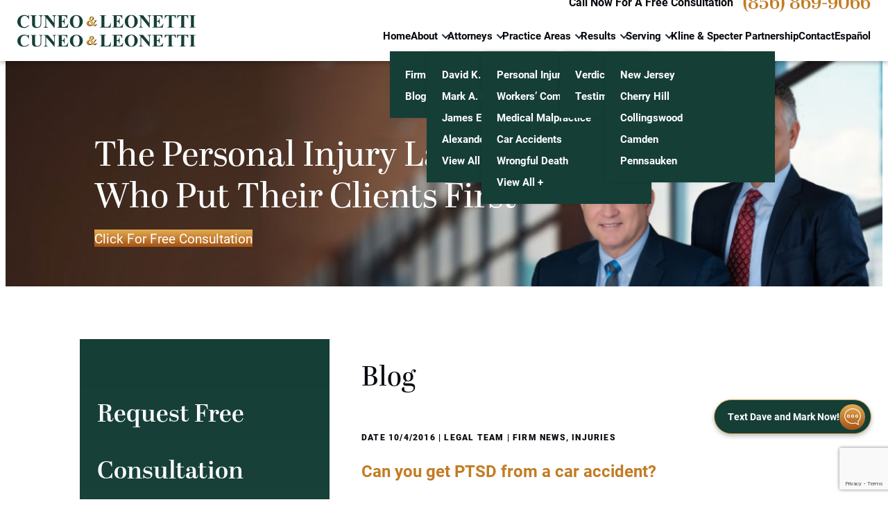

--- FILE ---
content_type: text/html; charset=UTF-8
request_url: https://www.cuneoleonettilaw.com/blog/2016/
body_size: 17593
content:
<!DOCTYPE html>
<html lang="en-US" class="doc-header-not-sticky scheme-light">
<head>

	
	<meta charset="utf-8" />
<script type="text/javascript">
/* <![CDATA[ */
var gform;gform||(document.addEventListener("gform_main_scripts_loaded",function(){gform.scriptsLoaded=!0}),document.addEventListener("gform/theme/scripts_loaded",function(){gform.themeScriptsLoaded=!0}),window.addEventListener("DOMContentLoaded",function(){gform.domLoaded=!0}),gform={domLoaded:!1,scriptsLoaded:!1,themeScriptsLoaded:!1,isFormEditor:()=>"function"==typeof InitializeEditor,callIfLoaded:function(o){return!(!gform.domLoaded||!gform.scriptsLoaded||!gform.themeScriptsLoaded&&!gform.isFormEditor()||(gform.isFormEditor()&&console.warn("The use of gform.initializeOnLoaded() is deprecated in the form editor context and will be removed in Gravity Forms 3.1."),o(),0))},initializeOnLoaded:function(o){gform.callIfLoaded(o)||(document.addEventListener("gform_main_scripts_loaded",()=>{gform.scriptsLoaded=!0,gform.callIfLoaded(o)}),document.addEventListener("gform/theme/scripts_loaded",()=>{gform.themeScriptsLoaded=!0,gform.callIfLoaded(o)}),window.addEventListener("DOMContentLoaded",()=>{gform.domLoaded=!0,gform.callIfLoaded(o)}))},hooks:{action:{},filter:{}},addAction:function(o,r,e,t){gform.addHook("action",o,r,e,t)},addFilter:function(o,r,e,t){gform.addHook("filter",o,r,e,t)},doAction:function(o){gform.doHook("action",o,arguments)},applyFilters:function(o){return gform.doHook("filter",o,arguments)},removeAction:function(o,r){gform.removeHook("action",o,r)},removeFilter:function(o,r,e){gform.removeHook("filter",o,r,e)},addHook:function(o,r,e,t,n){null==gform.hooks[o][r]&&(gform.hooks[o][r]=[]);var d=gform.hooks[o][r];null==n&&(n=r+"_"+d.length),gform.hooks[o][r].push({tag:n,callable:e,priority:t=null==t?10:t})},doHook:function(r,o,e){var t;if(e=Array.prototype.slice.call(e,1),null!=gform.hooks[r][o]&&((o=gform.hooks[r][o]).sort(function(o,r){return o.priority-r.priority}),o.forEach(function(o){"function"!=typeof(t=o.callable)&&(t=window[t]),"action"==r?t.apply(null,e):e[0]=t.apply(null,e)})),"filter"==r)return e[0]},removeHook:function(o,r,t,n){var e;null!=gform.hooks[o][r]&&(e=(e=gform.hooks[o][r]).filter(function(o,r,e){return!!(null!=n&&n!=o.tag||null!=t&&t!=o.priority)}),gform.hooks[o][r]=e)}});
/* ]]> */
</script>

	<meta name="viewport" content="width=device-width, initial-scale=1">

	
	<!-- Disable automatic detection and formatting of possible phone numbers -->
	<meta name="format-detection" content="telephone=no">

	<!-- Favicon -->
			<link rel="icon" type="image/svg" sizes="128x128" href="https://www.cuneoleonettilaw.com/wp-content/uploads/2023/08/Favicon.svg">
	
	<!-- Fonts Scripts -->
	<!-- Typekit Template -->
<link rel="preconnect" href="https://use.typekit.net" />
<!-- Typekit stylesheet -->
<style>
  @import url("https://use.typekit.net/knq3tgy.css");
</style>
	<!-- Schema -->
	<script type="application/ld+json">
{
"@context": "https://schema.org",
"@type": "LegalService",
"name": "Law Office of Cuneo & Leonetti",
"image": "/wp-content/uploads/2023/08/CL_badge.svg",
"url": "https://www.cuneoleonettilaw.com/",
"telephone": "(856) 869-9066",
"priceRange": "Free Consultation",
"sameAs" : [ "https://profiles.superlawyers.com/lawyer-profile",
             "https://profiles.superlawyers.com/new-jersey/collingswood/lawfirm/cuneo-and-leonetti/fbdb507b-4e4a-40f3-89d7-09c39aa8ab70.html"],
"address": {
"@type": "PostalAddress",
"streetAddress": "885 Haddon Ave.",
"addressLocality": "Collingswood",
"addressRegion": "NJ",
"postalCode": "08108",
"addressCountry": "US"
},
"geo": {
"@type": "GeoCoordinates",
"latitude": 39.93300842052985,
"longitude":-75.06700498372
},
"openingHoursSpecification": {
"@type": "OpeningHoursSpecification",
"dayOfWeek": [
"Monday",
"Tuesday",
"Wednesday",
"Thursday",
"Friday"
],
"opens": "09:00",
"closes": "17:00"
}
}</script>
	<!-- Analytics/Head Scripts -->
	<!-- Google tag (gtag.js) -->
<script async src="https://www.googletagmanager.com/gtag/js?id=UA-283724859-1"></script>
<script>
  window.dataLayer = window.dataLayer || [];
  function gtag(){dataLayer.push(arguments);}
  gtag('js', new Date());

  gtag('config', 'UA-283724859-1');
</script>


<!-- Google tag (gtag.js) -->
<script async src="https://www.googletagmanager.com/gtag/js?id=G-4LHKF504J7"></script>
<script>
  window.dataLayer = window.dataLayer || [];
  function gtag(){dataLayer.push(arguments);}
  gtag('js', new Date());

  gtag('config', 'G-4LHKF504J7');
</script>
<script type="application/ld+json">
{
  "@context": "https://schema.org/", 
  "@type": "Product", 
  "name": "Cuneo & Leonetti LLC",
  "image": "https://www.cuneoleonettilaw.com/wp-content/uploads/2023/08/CL_badge.svg",
  "aggregateRating": {
    "@type": "AggregateRating",
    "ratingValue": "4.7",
    "bestRating": "5",
    "worstRating": "1",
    "ratingCount": "29"
  }
}
</script>
	<meta name='robots' content='noindex, follow' />
	<style>img:is([sizes="auto" i], [sizes^="auto," i]) { contain-intrinsic-size: 3000px 1500px }</style>
	
	<!-- This site is optimized with the Yoast SEO plugin v26.2 - https://yoast.com/wordpress/plugins/seo/ -->
	<title>2016 | Cuneo &amp; Leonetti LLC</title>
	<meta property="og:locale" content="en_US" />
	<meta property="og:type" content="website" />
	<meta property="og:title" content="2016 | Cuneo &amp; Leonetti LLC" />
	<meta property="og:url" content="https://www.cuneoleonettilaw.com/blog/2016/" />
	<meta property="og:site_name" content="Cuneo &amp; Leonetti LLC" />
	<meta name="twitter:card" content="summary_large_image" />
	<script type="application/ld+json" class="yoast-schema-graph">{"@context":"https://schema.org","@graph":[{"@type":"CollectionPage","@id":"https://www.cuneoleonettilaw.com/blog/2016/","url":"https://www.cuneoleonettilaw.com/blog/2016/","name":"2016 | Cuneo &amp; Leonetti LLC","isPartOf":{"@id":"https://www.cuneoleonettilaw.com/#website"},"breadcrumb":{"@id":"https://www.cuneoleonettilaw.com/blog/2016/#breadcrumb"},"inLanguage":"en-US"},{"@type":"BreadcrumbList","@id":"https://www.cuneoleonettilaw.com/blog/2016/#breadcrumb","itemListElement":[{"@type":"ListItem","position":1,"name":"Home","item":"https://www.cuneoleonettilaw.com/"},{"@type":"ListItem","position":2,"name":"Archives for 2016"}]},{"@type":"WebSite","@id":"https://www.cuneoleonettilaw.com/#website","url":"https://www.cuneoleonettilaw.com/","name":"Law Office of Cuneo & Leonetti","description":"","potentialAction":[{"@type":"SearchAction","target":{"@type":"EntryPoint","urlTemplate":"https://www.cuneoleonettilaw.com/?s={search_term_string}"},"query-input":{"@type":"PropertyValueSpecification","valueRequired":true,"valueName":"search_term_string"}}],"inLanguage":"en-US"}]}</script>
	<!-- / Yoast SEO plugin. -->


<link rel='dns-prefetch' href='//www.cuneoleonettilaw.com' />
<link rel='stylesheet' id='lity-css' href='https://www.cuneoleonettilaw.com/wp-content/themes/pql25/vendor/css/lity.css' type='text/css' media='all' />
<link rel='stylesheet' id='animate-css' href='https://www.cuneoleonettilaw.com/wp-content/themes/pql25/vendor/css/animate.css' type='text/css' media='all' />
<link rel='stylesheet' id='swiper-css' href='https://www.cuneoleonettilaw.com/wp-content/themes/pql25/vendor/css/swiper.css' type='text/css' media='all' />
<link rel='stylesheet' id='gform_basic-css' href='https://www.cuneoleonettilaw.com/wp-content/plugins/gravityforms/assets/css/dist/basic.min.css?ver=2.9.21' type='text/css' media='all' />
<link rel='stylesheet' id='gform_theme_components-css' href='https://www.cuneoleonettilaw.com/wp-content/plugins/gravityforms/assets/css/dist/theme-components.min.css?ver=2.9.21' type='text/css' media='all' />
<link rel='stylesheet' id='gform_theme-css' href='https://www.cuneoleonettilaw.com/wp-content/plugins/gravityforms/assets/css/dist/theme.min.css?ver=2.9.21' type='text/css' media='all' />
<link rel='stylesheet' id='styles-main-css' href='https://www.cuneoleonettilaw.com/wp-content/themes/pql25/style.css' type='text/css' media='all' />
<link rel='stylesheet' id='post-live-css' href='https://www.cuneoleonettilaw.com/wp-content/themes/pql25/post-live.css' type='text/css' media='all' />
<script type="text/javascript" src="https://www.cuneoleonettilaw.com/wp-includes/js/jquery/jquery.min.js?ver=3.7.1" id="jquery-core-js"></script>
<link rel="https://api.w.org/" href="https://www.cuneoleonettilaw.com/wp-json/" /><link rel="EditURI" type="application/rsd+xml" title="RSD" href="https://www.cuneoleonettilaw.com/xmlrpc.php?rsd" />
<meta name="generator" content="WordPress 6.8.3" />
<!-- Google tag (gtag.js) -->
<script async src="https://www.googletagmanager.com/gtag/js?id=G-LDBXXVJPG7"></script>
<script>
  window.dataLayer = window.dataLayer || [];
  function gtag(){dataLayer.push(arguments);}
  gtag('js', new Date());

  gtag('config', 'G-LDBXXVJPG7');
</script>
		<style type="text/css" id="wp-custom-css">
			
.contact-block.contact-social a:hover {
	color: #E3AC52;
}

.home-section-4 {
	overflow-x: hidden;
}

#sidebar-form .sidebar-field-form .gform_validation_error .gfield.required-message {
	margin-top: 2em;
}

/* .profile-blurb.content.content-thick.section-lead {
	display: none;
}

 */
/* 
body {
	overflow-x: hidden;
}
 */
.practice-area-menu li a {
	font-size: 18px;
}

.widget.profile-contact {
	margin-inline: 0;
}

.award img, .award svg, .award object, .award picture {
	max-width: 235px !important;
}

.template-wrapper {
	overflow-x: unset;
}



@media (min-width: 1200px) {
	.header-nav .menu ul > li > ul {
		padding: 1em 0;
	}
	.widget.widget_recent_entries :where(ul, .widget-content, .menu):not(.content) li a {
		text-align: left;
	}
	.widget.widget_recent_entries .widget-toggle {
		justify-content: flex-start;
	}
}

@media (min-width: 1200px) and (max-width: 1399px) {
	#home-banner .banner-text {
		max-width: 590px;
	}
	.header-logo {
		max-width: 356px;
	}
	.award img, .award svg, .award object, .award picture {
		max-width: 150px !important;
	}
	#case-results-page .case-results:is(.columns) {
		--columns-gap-x: 2rem;
		--columns-number: 3;
	}
	#practice-areas-page .practice-area-menu:is(.columns) {
		--columns-number: 2;
	}
	#practice-areas-page .practice-area-menu li:nth-child(-n+3) {
		border-top: 1px solid var(--color-neutral-light);
	}
	#practice-areas-page .practice-area-menu li:nth-child(-n+2) {
		border-top: 0;
	}
	.header-logo {
		max-width: 306px;
		padding: 1rem 1.5rem 1rem 25px;
	}
	.header-main {
		padding-right: 25px;
	}
	
}

@media (min-width: 1400px) and (max-width: 1799px) {
	#home-banner .banner-body {
		max-width: 730px;
	}
	.header-logo {
		max-width: 402px;
	}
}

@media (min-width: 1200px) and (max-width: 1799px) {
	#profile-page :is(.section-header):nth-last-child(n+2) {
		margin-top: 20px;
	}
}

@media (min-width: 768px) and (max-width: 1199px) {
	#case-results-page .case-results:is(.columns) {
		--columns-number: 2;
		--columns-gap-x: 2rem;
	}
	
	#case-results-page .section-container {
		--container-padding: 25px;
	}
	#contact-page #contact-contact .contact-bottom-container {
		gap: 50px;
	}
	#practice-areas-page .practice-area {
		padding-inline: 0;
	}
	#practice-areas-page .container {
		--container-padding: 10px;
	}
	.award img, .award svg, .award object, .award picture {
		max-width: 165px !important;
	}
}

@media (max-width: 1199px) {
	.profile-position {
		margin-top: -10px;
	}
	:is(.archive) .default-header {
		margin-bottom: 15px;
	}
}

@media (max-width: 767px) {
	.home-section-4 .section-container .home-testimonials .testimonial-highlight {
		max-width: calc(100% - 20px);
	}
	#about-page .content-bottom .section-quote {
		display: flex;
		justify-content: center;
	}
	#about-page .content-bottom .section-quote .quote {
		left: unset;
		right: unset;
		transform: none;
	}
	.default-heading {
		margin-bottom: 20px;
	}
	.banner-no-background-image .primary-heading {
		text-align: center;
	}
	.banner-no-background-image .banner-text-button {
		position: fixed;
		bottom: 0;
		z-index: 99;
	}
	html.doc-header-menu-open {
		overflow-y: hidde;
	}
	.layout-sidebar .widget-title {
		font-size: 30px;
	}
}

.home-section-2 .section-container .section-footer .section-quote .quote em, #about-page .content-bottom .section-quote .quote em {
	color: var(--color-primary-alt);
	font-style: normal;
}

asset {
	width:100%; 
	color: #171717; 
	display: inline-block;
	overflow: auto;
}
.asset th {
    padding: 5px;
    border-top: 1px solid #F8F8F8;
    border-bottom: 1px solid #F8F8F8;
	  text-align:left;
		font-weight:bold;
		font-size: 18px;
 		font-family: var(--font-primary);
		color: #ffffff;
		background-color: #153E37;
}

.asset tr {
    padding: 5px;
    
}

.asset td {
	padding-right:10px; 
	padding-top:5px;
	padding-bottom:5px;
	padding-left:10px;
}

.asset tr:nth-child(even) {background-color: #F8F8F8;}

.asset tr:hover {background-color: #E3AC52; 
}		</style>
		</head>

	<body data-rsssl=1 class="archive date wp-theme-pql25 ilaw-default banner-singular-no-options has-banner banner-has-background-image banner-block-secondary-heading banner-button-shift header-overlay-on-banner has-sidebar" >
		
		
		<!-- Body Scripts -->
		
		

<!-- layouts/layout-header -->
<header id="default-header" class="layout-header">

	<!-- layouts/layout-header: container -->
	<!-- <div class="layout-header-container container"> -->

		<!-- layouts/layout-header: header-blocks -->
		<div class="header-blocks">

			<!-- layouts/layout-header: Logo -->
			<a href="/" class="header-logo logo" title="Cuneo &amp; Leonetti LLC">

								
								

								
					<!-- layouts/layout-header: Logo - Default -->
					<div class="
						logo-wrapper logo-wrapper-nontouch logo-wrapper-default
											">

						<!--  layouts/layout-header: Logo Image - Instance for styling/SVG replacement -->
						
	
		<!-- includes/helper-image: - SVG within object-->
		<object data="https://www.cuneoleonettilaw.com/wp-content/uploads/2023/08/CL_logo.svg" class="logo-image inline-svg " alt="Cuneo &amp; Leonetti LLC"   type="image/svg+xml" >

	
		
		
		<!-- includes/helper-image: Img -->
		<img
						loading='lazy' src="https://www.cuneoleonettilaw.com/wp-content/uploads/2023/08/CL_logo.svg" alt="Cuneo &amp; Leonetti LLC"  class=""   />

	
		</object>
		<!-- End includes/helper-image: - SVG within object-->

	

						<!--  layouts/layout-header: Logo Image - instance for SEO -->
						
	
		<!-- includes/helper-image: - Image/Picture -->
		<picture class="logo-image " >

	
		
		
		<!-- includes/helper-image: Img -->
		<img
						loading='lazy' src="https://www.cuneoleonettilaw.com/wp-content/uploads/2023/08/CL_logo.svg" alt="Cuneo &amp; Leonetti LLC"  class=""   />

	
		</picture>
		<!-- End includes/helper-image: - Image/Picture -->

	

					</div>
					<!-- End layouts/layout-header: Logo Default -->

							</a>

			<!-- layouts/layout-header: Main -->
			<div class="header-main">

				<!-- layouts/layout-header: Nav -->
				<div class="header-nav">
					<ul id="menu-main-menu" class="menu header-menu"><li id="menu-item-254" class="menu-item menu-item-type-post_type menu-item-object-page menu-item-home top-level menu-item-top-level menu-item-254"><a href="https://www.cuneoleonettilaw.com/">Home</a></li>
<li id="menu-item-7191" class="menu-item menu-item-type-custom menu-item-object-custom menu-item-has-children top-level menu-item-top-level menu-item-7191"><a href="#">About</a>
<ul class="sub-menu">
	<li id="menu-item-3030" class="menu-item menu-item-type-post_type menu-item-object-page menu-item-3030"><a href="https://www.cuneoleonettilaw.com/about/">Firm Overview</a></li>
	<li id="menu-item-6634" class="menu-item menu-item-type-post_type menu-item-object-page current_page_parent menu-item-6634"><a href="https://www.cuneoleonettilaw.com/blog/">Blog</a></li>
</ul>
</li>
<li id="menu-item-7192" class="menu-item menu-item-type-custom menu-item-object-custom menu-item-has-children top-level menu-item-top-level menu-item-7192"><a href="#">Attorneys</a>
<ul class="sub-menu">
	<li id="menu-item-6621" class="menu-item menu-item-type-post_type menu-item-object-page menu-item-6621"><a href="https://www.cuneoleonettilaw.com/attorney/david-k-cuneo/">David K. Cuneo</a></li>
	<li id="menu-item-6785" class="menu-item menu-item-type-post_type menu-item-object-page menu-item-6785"><a href="https://www.cuneoleonettilaw.com/attorney/mark-a-leonetti/">Mark A. Leonetti</a></li>
	<li id="menu-item-6787" class="menu-item menu-item-type-post_type menu-item-object-page menu-item-6787"><a href="https://www.cuneoleonettilaw.com/attorney/james-e-mulroy/">James E. Mulroy</a></li>
	<li id="menu-item-6788" class="menu-item menu-item-type-post_type menu-item-object-page menu-item-6788"><a href="https://www.cuneoleonettilaw.com/attorney/alexander-joseph-kwasny/">Alexander J. Kwasny</a></li>
	<li id="menu-item-256" class="menu-item menu-item-type-post_type menu-item-object-page menu-item-256"><a href="https://www.cuneoleonettilaw.com/attorney/">View All +</a></li>
</ul>
</li>
<li id="menu-item-7190" class="menu-item menu-item-type-custom menu-item-object-custom menu-item-has-children top-level menu-item-top-level menu-item-7190"><a href="#">Practice Areas</a>
<ul class="sub-menu">
	<li id="menu-item-6995" class="menu-item menu-item-type-post_type menu-item-object-page menu-item-6995"><a href="https://www.cuneoleonettilaw.com/cherry-hill-personal-injury-lawyer/">Personal Injury</a></li>
	<li id="menu-item-7003" class="menu-item menu-item-type-post_type menu-item-object-page menu-item-7003"><a href="https://www.cuneoleonettilaw.com/cherry-hill-workers-compensation-lawyer/">Workers’ Compensation</a></li>
	<li id="menu-item-7455" class="menu-item menu-item-type-post_type menu-item-object-page menu-item-7455"><a href="https://www.cuneoleonettilaw.com/cherry-hill-medical-malpractice-attorney/">Medical Malpractice</a></li>
	<li id="menu-item-7001" class="menu-item menu-item-type-post_type menu-item-object-page menu-item-7001"><a href="https://www.cuneoleonettilaw.com/cherry-hill-car-accident-attorney/">Car Accidents</a></li>
	<li id="menu-item-7004" class="menu-item menu-item-type-post_type menu-item-object-page menu-item-7004"><a href="https://www.cuneoleonettilaw.com/cherry-hill-wrongful-death-lawyer/">Wrongful Death</a></li>
	<li id="menu-item-3008" class="menu-item menu-item-type-post_type menu-item-object-page menu-item-3008"><a href="https://www.cuneoleonettilaw.com/practice-areas/">View All +</a></li>
</ul>
</li>
<li id="menu-item-6742" class="menu-item menu-item-type-custom menu-item-object-custom menu-item-has-children top-level menu-item-top-level menu-item-6742"><a href="#">Results</a>
<ul class="sub-menu">
	<li id="menu-item-261" class="menu-item menu-item-type-post_type menu-item-object-page menu-item-261"><a href="https://www.cuneoleonettilaw.com/verdicts-and-settlements/">Verdicts &#038; Settlements</a></li>
	<li id="menu-item-262" class="menu-item menu-item-type-post_type menu-item-object-page menu-item-262"><a href="https://www.cuneoleonettilaw.com/testimonials/">Testimonials</a></li>
</ul>
</li>
<li id="menu-item-7201" class="menu-item menu-item-type-custom menu-item-object-custom menu-item-has-children top-level menu-item-top-level menu-item-7201"><a href="#">Serving</a>
<ul class="sub-menu">
	<li id="menu-item-8216" class="menu-item menu-item-type-post_type menu-item-object-page menu-item-home menu-item-8216"><a href="https://www.cuneoleonettilaw.com/">New Jersey</a></li>
	<li id="menu-item-7204" class="menu-item menu-item-type-post_type menu-item-object-page menu-item-7204"><a href="https://www.cuneoleonettilaw.com/cherry-hill-personal-injury-lawyer/">Cherry Hill</a></li>
	<li id="menu-item-8213" class="menu-item menu-item-type-post_type menu-item-object-page menu-item-8213"><a href="https://www.cuneoleonettilaw.com/personal-injury/">Collingswood</a></li>
	<li id="menu-item-7453" class="menu-item menu-item-type-post_type menu-item-object-page menu-item-7453"><a href="https://www.cuneoleonettilaw.com/camden-personal-injury-attorney/">Camden</a></li>
	<li id="menu-item-7454" class="menu-item menu-item-type-post_type menu-item-object-page menu-item-7454"><a href="https://www.cuneoleonettilaw.com/pennsauken-personal-injury-attorney/">Pennsauken</a></li>
</ul>
</li>
<li id="menu-item-7253" class="menu-item menu-item-type-post_type menu-item-object-page top-level menu-item-top-level menu-item-7253"><a href="https://www.cuneoleonettilaw.com/partnership-with-kline-specter-pc/">Kline &#038; Specter Partnership</a></li>
<li id="menu-item-258" class="menu-item menu-item-type-post_type menu-item-object-page top-level menu-item-top-level menu-item-258"><a href="https://www.cuneoleonettilaw.com/contact/">Contact</a></li>
<li id="menu-item-7146" class="menu-item menu-item-type-post_type menu-item-object-page top-level menu-item-top-level menu-item-7146"><a href="https://www.cuneoleonettilaw.com/es/">Español</a></li>
</ul>									</div>
				<!-- End layouts/layout-header: Nav -->


				
					<!-- layouts/layout-header: CTA + Phone  -->
					<div class="header-cta">
						<div class="header-cta-container">
						<!-- layouts/layout-header: CTA Text  -->
							<span class="header-cta-text">
								<!-- Call Now for a Free Consultation -->
								<!-- Use this to split up the heading by br tags -->
								<span>Call Now for a Free Consultation</span>
							</span>
							<!-- End layouts/layout-header: CTA Text  -->

							<!-- layouts/layout-header: Phone  -->
							<div class="header-numbers">
								
<!-- parts/contact-numbers: header Instance -->
	
	<!-- parts/contact-numbers: Local/ Phone-->
	<div class="header-number number-block number-block-local">
		<span class="header-number-label sr-only number-title">Phone </span>
		<span class="number-note">Call us today for a free consultation</span>
		
 
	<!-- includes/helper-number: - Link -->
	<a
			class="header-number-link number-link"
		title="Phone"
	href="tel:+18568699066"
	>

	
	(856) 869-9066 
	

 
	</a>
	<!-- End includes/helper-number: - Link -->
	</div>
	<!-- End parts/contact-numbers: Local/ Phone-->
	




<!-- Add more as needed -->

	<!-- template -->
	<!-- End parts/contact-numbers: header Instance -->							</div>
							<!-- End layouts/layout-header: Phone  -->
						</div>

															<div class="es-button button">
									<a href="#">En Español</a>
								</div>
							

						<!-- End layouts/layout-header: CTA + Phone  -->

									</div>




			</div>
			<!-- End layouts/layout-header: Main -->


			<!-- layouts/layout-header: Toggle - Menu  -->
			<button class="header-toggle header-toggle-menu toggle-menu md-hide lg-hide xl-hide ">
				<div class="fancy-icon-menu header-toggle-menu-icon">
					<span></span><span></span><span></span><span></span>
				</div>
				<span class="header-toggle-menu-label">Menu</span>
			</button>
			<!-- End layouts/layout-header: Toggle - Menu  -->


			<!-- Misc Toggle: Example Markup -->
			<!-- <button class="header-toggle header-toggle-es">
							</button> -->

		</div>
		<!-- End layouts/layout-header: header-blocks -->

	<!-- </div> -->
	<!-- End layouts/layout-header: container -->

</header>
<!-- End: layouts/layout-header -->

		<!-- Template Wrapper -->
		<div id="default-template" class="template-wrapper">

						<!-- Banner -->
			
<!-- layouts/layout-banner -->
<div id="default-banner" class="layout-banner">

	<!-- layouts/layout-banner: Main -->
	<div class="banner-main
		background-block-container">

		<!-- layouts/layout-banner: Main Container -->
		<div class="layout-banner-container banner-main-container container container-maxed container-maxed-xs">

		<!-- layouts/layout-banner: Main Blocks -->
		<div class="banner-main-blocks">
			
			<!-- layouts/layout-banner: Body -->
			<div class="banner-main-block banner-body">

				<!-- Template Exclusive Content -->
				
				<!-- layouts/layout-banner: Text -->
				

<!-- parts/banner-text -->

<div class="banner-text ">

    			
			<!-- parts/banner-text: primary heading -->
			<p class="primary-heading  primary-heading-default primary-heading-global  h1">

								The personal injury lawyers<br />
who put their clients first
			</p >
			<!-- End parts/banner-text: primary heading -->

		
			
		
</div>
<!-- End parts/banner-text -->

				<!-- End layouts/layout-banner: Text -->


				<!-- layouts/layout-banner: Buttons -->
				

<!-- parts/banner-buttons -->
<div class="banner-buttons ">

			
		
			<a
				href="#contact"
				class="button  button-palette-primary">
				Click For Free Consultation			</a>

		
	
</div>
<!-- End parts/banner-buttons -->				<!-- End layouts/layout-banner: Buttons -->

			</div>
			<!-- End layouts/layout-banner: Body -->

				
			</div>
			<!-- End layouts/layout-banner: Main Blocks -->

		</div>
		<!-- End layouts/layout-banner: Main Container -->

		<!-- layouts/layout-banner: Background -->
		

<!-- parts/banner-background -->
	<!-- parts/banner-content: include field helper -->
	<!-- includes/field-responsive-background -->
<div class="background-block  banner-background background-block-animated-on-loaded" id="background-block-710f6252" >
	
	
		<!-- includes/field-responsive-background: Style - Force Lazyload -->
		<style>
			
				
				.images-loaded #background-block-bg-710f6252-xs {
					background-image: url(https://www.cuneoleonettilaw.com/wp-content/uploads/2023/08/intl_header_360.jpg) !important;
				}
			
				
				.images-loaded #background-block-bg-710f6252-sm {
					background-image: url(https://www.cuneoleonettilaw.com/wp-content/uploads/2023/08/intl_header_760.jpg) !important;
				}
			
				
				.images-loaded #background-block-bg-710f6252-md {
					background-image: url(https://www.cuneoleonettilaw.com/wp-content/uploads/2024/01/intl_header_1200.jpg) !important;
				}
			
				
				.images-loaded #background-block-bg-710f6252-xl {
					background-image: url(https://www.cuneoleonettilaw.com/wp-content/uploads/2024/01/intl_header_1920.jpg) !important;
				}
			 

		</style>
		<!-- End includes/field-responsive-background: Style - Force Lazyload -->

	
			
		
		
		<!-- includes/field-responsive-background: Block xs -->
		<div
		id="background-block-bg-710f6252-xs"
		class="background-block-bg background-block-bg-xs  sm-hide md-hide lg-hide xl-hide						"
					></div>
		<!-- End includes/field-responsive-background: Block xs -->

			
		
		
		<!-- includes/field-responsive-background: Block sm -->
		<div
		id="background-block-bg-710f6252-sm"
		class="background-block-bg background-block-bg-sm  xs-hide md-hide lg-hide xl-hide						"
					></div>
		<!-- End includes/field-responsive-background: Block sm -->

			
		
		
		<!-- includes/field-responsive-background: Block md -->
		<div
		id="background-block-bg-710f6252-md"
		class="background-block-bg background-block-bg-md  xs-hide sm-hide xl-hide						"
					></div>
		<!-- End includes/field-responsive-background: Block md -->

			
		
		
		<!-- includes/field-responsive-background: Block xl -->
		<div
		id="background-block-bg-710f6252-xl"
		class="background-block-bg background-block-bg-xl  xs-hide sm-hide md-hide lg-hide						"
					></div>
		<!-- End includes/field-responsive-background: Block xl -->

	 

</div>
<!-- End includes/field-responsive-background -->
	<!-- End parts/banner-content: include field helper -->
<!-- End parts/banner-background -->		<!-- layouts/layout-banner: Background -->

	</div>
	<!-- Endlayouts/layout-banner: Main -->

  
    <a class="banner-text-button" href="sms:+16092309395" target="_blank">
    <span>
      <span class="cap">Text</span> Dave and Mark <span class="cap">Now</span>!    </span>
    <span class="icon banner-text-button-icon  has-icon">
              
	
		<!-- includes/helper-image: - SVG within object-->
		<object data="https://www.cuneoleonettilaw.com/wp-content/uploads/2023/08/chat_bubble.svg" class="inline-svg " alt=""   type="image/svg+xml" >

	
		
		
		<!-- includes/helper-image: Img -->
		<img
						loading='lazy' src="https://www.cuneoleonettilaw.com/wp-content/uploads/2023/08/chat_bubble.svg" alt=""  class=""   />

	
		</object>
		<!-- End includes/helper-image: - SVG within object-->

	
          </span>
  </a>
  
</div>
<!-- End layouts/layout-banner -->

			<!-- End Banner -->

			






<div id="default-page" class="layout-default">
	<!--
	@Variation A: constrained layout

	-->
	<!-- 
		@Variation A: Simple
		Requires PHP: layouts/layout-default.php - @Variation A: Simple
	-->
	<div class="layout-default-container container container-maxed container-default">
		<div class="default-sections default-sections-reverse default-sections-split">
			<main class="main default-section default-section-main">
				<!-- Default header -->
				
<!-- parts/default-header -->
<div class="default-header  ">

			<!-- parts/default-header h1 / Title -->
			<!-- This should only render if h1 is NOT in the banner or is a blog/archive template -->
	<!-- parts/global-h1-fallback -->
				
	<!-- parts/global-h1-fallback h1 -->
	<h1 class="h1 h1-fallback-heading default-heading ">Blog</h1>
	<!-- End parts/global-h1-fallback h1 -->
	
		<!-- End parts/global-h1-fallback -->
		<!-- End parts/default-header h1 / Title -->
	

	    		<!-- parts/default-header Banner Buttons - Shift-->
		

<!-- parts/banner-buttons -->
<div class="banner-buttons default-buttons banner-buttons-touch">

			
		
			<a
				href="#contact"
				class="button  button-palette-primary">
				Click For Free Consultation			</a>

		
	
</div>
<!-- End parts/banner-buttons -->		<!-- End parts/default-header Banner Buttons - Shift-->
	
			<!-- parts/default-header Divider -->
		<!-- <hr class="default-divider fancy-border  fancy-border-palette-primary"> -->
	</div>
<!-- End parts/default-header -->				<!-- Main -->
				<!-- parts/default-content -->
<div class="default-content ">

	<!-- Default Body -->
		
					
			<!-- parts/default-content: Loop -->
			<div class="entries">
	
					
					<!-- parts/default-content: Loop - Entry -->
					<div class="entry content">
						
												
						<!-- parts/default-content: Loop - Entry Body -->
						<div class="entry-body">

							<!-- parts/default-content: Loop - Entry Meta -->
							<!-- parts/entry-meta -->
<div class="entry-meta h4">
	<span class="entry-meta-category">Date <a class="date" href="https://www.cuneoleonettilaw.com/blog/2016/10/can-you-get-ptsd-from-a-car-accident/">10/4/2016</a> | Legal Team | <a href="https://www.cuneoleonettilaw.com/blog/category/firm-news/" rel="category tag">Firm News</a>, <a href="https://www.cuneoleonettilaw.com/blog/category/injuries/" rel="category tag">Injuries</a> </span><span class="entry-meta-time"></span>
</div>
<!-- End parts/entry-meta -->							<!-- End parts/default-content: Loop - Entry Meta -->
							
															<!-- parts/default-content: Loop - Entry title -->
								<h2 class="entry-title h2"><a href="https://www.cuneoleonettilaw.com/blog/2016/10/can-you-get-ptsd-from-a-car-accident/" class="">Can you get PTSD from a car accident?</a></h2>
								<!-- End parts/default-content: Loop - Entry title -->
								
							
							<!-- parts/default-content: Loop - Entry Excerpt -->
							<div class="entry-excerpt ">
								<p>It may not be just the experience of war itself that leads to PTSD. Evidence now suggests that physical injury to the brain may create a vulnerability to the disorder, as vets who had suffered a traumatic brain injury or a concussion appear to be more susceptible to the disorder.  If this is true,&#8230;</p>
							</div>
							<!-- End parts/default-content: Loop - Entry Excerpt -->
	
							
							<!-- parts/default-content: Loop - Entry Buttons -->
							<div class="entry-buttons">
		
								<a href="https://www.cuneoleonettilaw.com/blog/2016/10/can-you-get-ptsd-from-a-car-accident/" class="entry-button entry-read-more button button-palette- button-style-link">Read More</a>
							</div>
							<!-- End parts/default-content: Loop - Entry Buttons -->
	
						</div>
						<!-- End parts/default-content: Loop - Entry Body -->
	
					</div>
					<!-- End parts/default-content: Loop - Entry -->
	
					
			</div>
			<!-- End parts/default-content: Loop -->
	
			
			<!-- parts/default-content: Pagination -->
			<!-- includes/helper-pagination: -->
<nav class="pagination h4">

		
		<!-- includes/helper-pagination: Column left -->
		<div class="pagination-block pagination-block-left pagination-num-list xs-hide sm-hide">
				</div>
		<!-- End includes/helper-pagination: Column left -->

		
		<!-- includes/helper-pagination: Column right -->
		<div class="pagination-block pagination-block-right pagination-nav-link ">
				</div>
		<!-- End includes/helper-pagination: Column right -->

		
</nav>
<!-- End includes/helper-pagination: -->
			<!-- End parts/default-content: Pagination -->
	
			
	

</div>
<!-- End parts/default-content -->
			</main>
							<aside class="aside default-section default-section-sidebar">
					
<!-- Template Sidebar -->
<!-- layouts/layout-sidebar -->
<div id="default-sidebar" class="layout-sidebar">

	
		
		<!-- layouts/layout-sidebar Form -->
		<div id="sidebar-form" class="layout-sidebar-form widget faux-widget widget-no-toggle xs-hide sm-hide ">

			<!-- includes/field-form -->
<div class="field-form sidebar-field-form" >

	
		<!-- includes/field-form: Header -->
		<div class="field-form-header ">

			<!-- includes/field-form: Wrapper - Faux -->
			<div class="field-form-wrapper gform_wrapper faux-gform_wrapper">

				<!-- includes/field-form: Heading - Faux -->
				<div class="field-form-heading gform_heading faux-gform_heading ">

					
						<!-- includes/field-form: Title - Faux -->
						<!-- <h3 class="field-form-title gform_title faux-gform_title h1">
							Contact - Sidebar						</h3> -->
						<!-- End includes/field-form: Title - Faux -->

					
											
						<!-- includes/field-form: Description - Faux -->
						<div class="field-form-description gform_description faux-gform_description content">
							<p>Request Free</p>
<p>Consultation</p>
						</div>
						<!-- End includes/field-form: Description - Faux -->

					
				</div>
				<!-- End includes/field-form: Wrapper - Faux -->

			</div>
			<!-- End includes/field-form: Wrapper- Faux -->

		</div>
		<!-- End includes/field-form: Header -->

	
			
		<!-- includes/field-form: Body -->
		<div class="field-form-body ">

			<!-- Actual Form -->
			
                <div class='gf_browser_chrome gform_wrapper gravity-theme gform-theme--no-framework' data-form-theme='gravity-theme' data-form-index='0' id='gform_wrapper_2' style='display:none'>
                        <div class='gform_heading'>
							<p class='gform_required_legend'></p>
                        </div><form method='post' enctype='multipart/form-data' target='gform_ajax_frame_2' id='gform_2'  action='/blog/2016/' data-formid='2' novalidate>					<div style="display: none !important;" class="akismet-fields-container gf_invisible" data-prefix="ak_">
						<label>&#916;<textarea name="ak_hp_textarea" cols="45" rows="8" maxlength="100"></textarea></label>
						<input type="hidden" id="ak_js_1" name="ak_js" value="205" />
						<script type="text/javascript">
/* <![CDATA[ */
document.getElementById( "ak_js_1" ).setAttribute( "value", ( new Date() ).getTime() );
/* ]]> */
</script>

					</div>
                        <div class='gform-body gform_body'><div id='gform_fields_2' class='gform_fields top_label form_sublabel_below description_below validation_below'><div id="field_2_24" class="gfield gfield--type-honeypot gform_validation_container field_sublabel_below gfield--has-description field_description_below field_validation_below gfield_visibility_visible gfield_type_honeypot"  data-field-class="gfield_type_honeypot" ><label class='gfield_label gform-field-label' for='input_2_24'>Facebook</label><div class='ginput_container'><input name='input_24' id='input_2_24' type='text' value='' autocomplete='new-password'/></div><div class='gfield_description' id='gfield_description_2_24'>This field is for validation purposes and should be left unchanged.</div></div><div id="field_2_7" class="gfield gfield--type-hidden gfield--input-type-hidden gform_hidden field_sublabel_below gfield--no-description field_description_below field_validation_below gfield_visibility_visible gfield_type_hidden"  data-field-class="gfield_type_hidden" ><div data-required-glyph="*" class='ginput_container ginput_container_text'><input name='input_7' id='input_2_7' type='hidden' class='gform_hidden'  aria-invalid="false" value='' /></div></div><div id="field_2_1" class="gfield gfield--type-text gfield--input-type-text gfield--width-full gfield_contains_required field_sublabel_below gfield--no-description field_description_below field_validation_below gfield_visibility_visible gfield_type_text gfield-custom-box "  data-field-class="gfield_type_text gfield-custom-box" ><label class='gfield_label gform-field-label' for='input_2_1'>First Name<span class="gfield_required"><span class="gfield_required gfield_required_asterisk">*</span></span></label><div data-required-glyph="*" class='ginput_container gfield-custom-label-indicator ginput_container_text'><input name='input_1' id='input_2_1' type='text' value='' class='large'    placeholder='John' aria-required="true" aria-invalid="false"   /></div></div><div id="field_2_9" class="gfield gfield--type-text gfield--input-type-text gfield--width-full gfield_contains_required field_sublabel_below gfield--no-description field_description_below field_validation_below gfield_visibility_visible gfield_type_text gfield-custom-box "  data-field-class="gfield_type_text gfield-custom-box" ><label class='gfield_label gform-field-label' for='input_2_9'>Last Name<span class="gfield_required"><span class="gfield_required gfield_required_asterisk">*</span></span></label><div data-required-glyph="*" class='ginput_container gfield-custom-label-indicator ginput_container_text'><input name='input_9' id='input_2_9' type='text' value='' class='large'    placeholder='Doe' aria-required="true" aria-invalid="false"   /></div></div><div id="field_2_10" class="gfield gfield--type-phone gfield--input-type-phone gfield--width-full gfield_contains_required field_sublabel_below gfield--no-description field_description_below field_validation_below gfield_visibility_visible gfield_type_phone gfield-custom-box "  data-field-class="gfield_type_phone gfield-custom-box" ><label class='gfield_label gform-field-label' for='input_2_10'>Phone<span class="gfield_required"><span class="gfield_required gfield_required_asterisk">*</span></span></label><div data-required-glyph="*" class='ginput_container gfield-custom-label-indicator ginput_container_phone'><input name='input_10' id='input_2_10' type='tel' value='' class='large'  placeholder='(XXX) XXX-XXXX' aria-required="true" aria-invalid="false"   /></div></div><div id="field_2_11" class="gfield gfield--type-email gfield--input-type-email gfield--width-full gfield_contains_required field_sublabel_below gfield--no-description field_description_below field_validation_below gfield_visibility_visible gfield_type_email gfield-custom-box "  data-field-class="gfield_type_email gfield-custom-box" ><label class='gfield_label gform-field-label' for='input_2_11'>Email<span class="gfield_required"><span class="gfield_required gfield_required_asterisk">*</span></span></label><div data-required-glyph="*" class='ginput_container gfield-custom-label-indicator ginput_container_email'>
                            <input name='input_11' id='input_2_11' type='email' value='' class='large'   placeholder='myemail@email.com' aria-required="true" aria-invalid="false"  />
                        </div></div><div id="field_2_6" class="gfield gfield--type-textarea gfield--input-type-textarea gfield_contains_required field_sublabel_below gfield--no-description field_description_below field_validation_below gfield_visibility_visible gfield_type_textarea gfield-custom-box "  data-field-class="gfield_type_textarea gfield-custom-box" ><label class='gfield_label gform-field-label' for='input_2_6'>Please describe your case<span class="gfield_required"><span class="gfield_required gfield_required_asterisk">*</span></span></label><div data-required-glyph="*" class='ginput_container gfield-custom-label-indicator ginput_container_textarea'><textarea name='input_6' id='input_2_6' class='textarea small'    placeholder='Describe your case' aria-required="true" aria-invalid="false"   rows='10' cols='50'></textarea></div></div><div id="field_2_21" class="gfield gfield--type-select gfield--input-type-select gfield--width-full gfield_contains_required field_sublabel_below gfield--no-description field_description_below field_validation_below gfield_visibility_visible gfield_type_select gfield-custom-box "  data-field-class="gfield_type_select gfield-custom-box" ><label class='gfield_label gform-field-label' for='input_2_21'>How Did You Hear About Us?<span class="gfield_required"><span class="gfield_required gfield_required_asterisk">*</span></span></label><div data-required-glyph="*" class='ginput_container gfield-custom-label-indicator ginput_container_select'><select name='input_21' id='input_2_21' class='large gfield_select'    aria-required="true" aria-invalid="false" ><option value='Internet/Google' >Internet/Google</option><option value='Facebook/Instagram' >Facebook/Instagram</option><option value='Referral' >Referral</option><option value='Former Client' >Former Client</option></select></div></div><div id="field_2_22" class="gfield gfield--type-text gfield--input-type-text gfield--width-full field_sublabel_below gfield--no-description field_description_below field_validation_below gfield_visibility_visible gfield_type_text gfield-custom-box "  data-field-class="gfield_type_text gfield-custom-box" ><label class='gfield_label gform-field-label' for='input_2_22'>Who Were You Referred By?</label><div data-required-glyph="*" class='ginput_container gfield-custom-label-indicator ginput_container_text'><input name='input_22' id='input_2_22' type='text' value='' class='large'      aria-invalid="false"   /></div></div><div id="field_2_23" class="gfield gfield--type-text gfield--input-type-text gfield--width-full field_sublabel_below gfield--no-description field_description_below field_validation_below gfield_visibility_visible gfield_type_text gfield-custom-box "  data-field-class="gfield_type_text gfield-custom-box" ><label class='gfield_label gform-field-label' for='input_2_23'>Where Are You Located?</label><div data-required-glyph="*" class='ginput_container gfield-custom-label-indicator ginput_container_text'><input name='input_23' id='input_2_23' type='text' value='' class='large'      aria-invalid="false"   /></div></div><div id="field_2_8" class="gfield gfield--type-html gfield--input-type-html required-message gfield_html gfield_html_formatted gfield_no_follows_desc field_sublabel_below gfield--no-description field_description_below field_validation_below gfield_visibility_visible gfield_type_html"  data-field-class="gfield_type_html" ><i class="required-glyph">*</i> required fields</div><div id="field_2_12" class="gfield gfield--type-hidden gfield--input-type-hidden gform_hidden field_sublabel_below gfield--no-description field_description_below field_validation_below gfield_visibility_visible gfield_type_hidden"  data-field-class="gfield_type_hidden" ><div data-required-glyph="*" class='ginput_container ginput_container_text'><input name='input_12' id='input_2_12' type='hidden' class='gform_hidden'  aria-invalid="false" value='None' /></div></div><div id="field_2_13" class="gfield gfield--type-hidden gfield--input-type-hidden gform_hidden field_sublabel_below gfield--no-description field_description_below field_validation_below gfield_visibility_visible gfield_type_hidden"  data-field-class="gfield_type_hidden" ><div data-required-glyph="*" class='ginput_container ginput_container_text'><input name='input_13' id='input_2_13' type='hidden' class='gform_hidden'  aria-invalid="false" value='None' /></div></div><div id="field_2_14" class="gfield gfield--type-hidden gfield--input-type-hidden gform_hidden field_sublabel_below gfield--no-description field_description_below field_validation_below gfield_visibility_visible gfield_type_hidden"  data-field-class="gfield_type_hidden" ><div data-required-glyph="*" class='ginput_container ginput_container_text'><input name='input_14' id='input_2_14' type='hidden' class='gform_hidden'  aria-invalid="false" value='Organic' /></div></div><div id="field_2_15" class="gfield gfield--type-hidden gfield--input-type-hidden gform_hidden field_sublabel_below gfield--no-description field_description_below field_validation_below gfield_visibility_visible gfield_type_hidden"  data-field-class="gfield_type_hidden" ><div data-required-glyph="*" class='ginput_container ginput_container_text'><input name='input_15' id='input_2_15' type='hidden' class='gform_hidden'  aria-invalid="false" value='https://www.cuneoleonettilaw.com/blog/2016/' /></div></div><div id="field_2_16" class="gfield gfield--type-hidden gfield--input-type-hidden gform_hidden field_sublabel_below gfield--no-description field_description_below field_validation_below gfield_visibility_visible gfield_type_hidden"  data-field-class="gfield_type_hidden" ><div data-required-glyph="*" class='ginput_container ginput_container_text'><input name='input_16' id='input_2_16' type='hidden' class='gform_hidden'  aria-invalid="false" value='None' /></div></div><div id="field_2_17" class="gfield gfield--type-hidden gfield--input-type-hidden gform_hidden field_sublabel_below gfield--no-description field_description_below field_validation_below gfield_visibility_visible gfield_type_hidden"  data-field-class="gfield_type_hidden" ><div data-required-glyph="*" class='ginput_container ginput_container_text'><input name='input_17' id='input_2_17' type='hidden' class='gform_hidden'  aria-invalid="false" value='None' /></div></div><div id="field_2_18" class="gfield gfield--type-hidden gfield--input-type-hidden gform_hidden field_sublabel_below gfield--no-description field_description_below field_validation_below gfield_visibility_visible gfield_type_hidden"  data-field-class="gfield_type_hidden" ><div data-required-glyph="*" class='ginput_container ginput_container_text'><input name='input_18' id='input_2_18' type='hidden' class='gform_hidden'  aria-invalid="false" value='' /></div></div><div id="field_2_19" class="gfield gfield--type-hidden gfield--input-type-hidden gform_hidden field_sublabel_below gfield--no-description field_description_below field_validation_below gfield_visibility_hidden gfield_type_hidden"  data-field-class="gfield_type_hidden" ><div data-required-glyph="*" class='ginput_container ginput_container_text'><input name='input_19' id='input_2_19' type='hidden' class='gform_hidden'  aria-invalid="false" value='Mozilla/5.0 (Windows NT 6.1; Win64; x64) AppleWebKit/537.36 (KHTML, like Gecko) Chrome/74.0.3837.131 Safari/537.36' /></div></div><div id="field_2_20" class="gfield gfield--type-captcha gfield--input-type-captcha gfield--width-full field_sublabel_below gfield--no-description field_description_below hidden_label field_validation_below gfield_visibility_visible gfield_type_captcha"  data-field-class="gfield_type_captcha" ><label class='gfield_label gform-field-label' for='input_2_20'>CAPTCHA</label><div id='input_2_20' data-required-glyph="*" class='ginput_container ginput_recaptcha' data-sitekey='6LdUcMAqAAAAACecDDI0B2e_MkWjtxFgcjwJmHxx'  data-theme='light' data-tabindex='-1' data-size='invisible' data-badge='bottomright'></div></div></div></div>
        <div class='gform-footer gform_footer top_label'> <button type="submit" id="gform_submit_button_2" class="gform_button button button-palette-primary" onclick="gform.submission.handleButtonClick(this);" data-submission-type="submit">Submit</button> <input type='hidden' name='gform_ajax' value='form_id=2&amp;title=&amp;description=&amp;tabindex=0&amp;theme=gravity-theme&amp;hash=661de447e2e280855f50885d08687082' />
            <input type='hidden' class='gform_hidden' name='gform_submission_method' data-js='gform_submission_method_2' value='iframe' />
            <input type='hidden' class='gform_hidden' name='gform_theme' data-js='gform_theme_2' id='gform_theme_2' value='gravity-theme' />
            <input type='hidden' class='gform_hidden' name='gform_style_settings' data-js='gform_style_settings_2' id='gform_style_settings_2' value='' />
            <input type='hidden' class='gform_hidden' name='is_submit_2' value='1' />
            <input type='hidden' class='gform_hidden' name='gform_submit' value='2' />
            
            <input type='hidden' class='gform_hidden' name='gform_unique_id' value='' />
            <input type='hidden' class='gform_hidden' name='state_2' value='[base64]' />
            <input type='hidden' autocomplete='off' class='gform_hidden' name='gform_target_page_number_2' id='gform_target_page_number_2' value='0' />
            <input type='hidden' autocomplete='off' class='gform_hidden' name='gform_source_page_number_2' id='gform_source_page_number_2' value='1' />
            <input type='hidden' name='gform_field_values' value='' />
            
        </div>
                        </form>
                        </div>
		                <iframe style='display:none;width:0px;height:0px;' src='about:blank' name='gform_ajax_frame_2' id='gform_ajax_frame_2' title='This iframe contains the logic required to handle Ajax powered Gravity Forms.'></iframe>
		                <script type="text/javascript">
/* <![CDATA[ */
 gform.initializeOnLoaded( function() {gformInitSpinner( 2, 'https://www.cuneoleonettilaw.com/wp-content/plugins/gravityforms/images/spinner.svg', true );jQuery('#gform_ajax_frame_2').on('load',function(){var contents = jQuery(this).contents().find('*').html();var is_postback = contents.indexOf('GF_AJAX_POSTBACK') >= 0;if(!is_postback){return;}var form_content = jQuery(this).contents().find('#gform_wrapper_2');var is_confirmation = jQuery(this).contents().find('#gform_confirmation_wrapper_2').length > 0;var is_redirect = contents.indexOf('gformRedirect(){') >= 0;var is_form = form_content.length > 0 && ! is_redirect && ! is_confirmation;var mt = parseInt(jQuery('html').css('margin-top'), 10) + parseInt(jQuery('body').css('margin-top'), 10) + 100;if(is_form){form_content.find('form').css('opacity', 0);jQuery('#gform_wrapper_2').html(form_content.html());if(form_content.hasClass('gform_validation_error')){jQuery('#gform_wrapper_2').addClass('gform_validation_error');} else {jQuery('#gform_wrapper_2').removeClass('gform_validation_error');}setTimeout( function() { /* delay the scroll by 50 milliseconds to fix a bug in chrome */  }, 50 );if(window['gformInitDatepicker']) {gformInitDatepicker();}if(window['gformInitPriceFields']) {gformInitPriceFields();}var current_page = jQuery('#gform_source_page_number_2').val();gformInitSpinner( 2, 'https://www.cuneoleonettilaw.com/wp-content/plugins/gravityforms/images/spinner.svg', true );jQuery(document).trigger('gform_page_loaded', [2, current_page]);window['gf_submitting_2'] = false;}else if(!is_redirect){var confirmation_content = jQuery(this).contents().find('.GF_AJAX_POSTBACK').html();if(!confirmation_content){confirmation_content = contents;}jQuery('#gform_wrapper_2').replaceWith(confirmation_content);jQuery(document).trigger('gform_confirmation_loaded', [2]);window['gf_submitting_2'] = false;wp.a11y.speak(jQuery('#gform_confirmation_message_2').text());}else{jQuery('#gform_2').append(contents);if(window['gformRedirect']) {gformRedirect();}}jQuery(document).trigger("gform_pre_post_render", [{ formId: "2", currentPage: "current_page", abort: function() { this.preventDefault(); } }]);        if (event && event.defaultPrevented) {                return;        }        const gformWrapperDiv = document.getElementById( "gform_wrapper_2" );        if ( gformWrapperDiv ) {            const visibilitySpan = document.createElement( "span" );            visibilitySpan.id = "gform_visibility_test_2";            gformWrapperDiv.insertAdjacentElement( "afterend", visibilitySpan );        }        const visibilityTestDiv = document.getElementById( "gform_visibility_test_2" );        let postRenderFired = false;        function triggerPostRender() {            if ( postRenderFired ) {                return;            }            postRenderFired = true;            gform.core.triggerPostRenderEvents( 2, current_page );            if ( visibilityTestDiv ) {                visibilityTestDiv.parentNode.removeChild( visibilityTestDiv );            }        }        function debounce( func, wait, immediate ) {            var timeout;            return function() {                var context = this, args = arguments;                var later = function() {                    timeout = null;                    if ( !immediate ) func.apply( context, args );                };                var callNow = immediate && !timeout;                clearTimeout( timeout );                timeout = setTimeout( later, wait );                if ( callNow ) func.apply( context, args );            };        }        const debouncedTriggerPostRender = debounce( function() {            triggerPostRender();        }, 200 );        if ( visibilityTestDiv && visibilityTestDiv.offsetParent === null ) {            const observer = new MutationObserver( ( mutations ) => {                mutations.forEach( ( mutation ) => {                    if ( mutation.type === 'attributes' && visibilityTestDiv.offsetParent !== null ) {                        debouncedTriggerPostRender();                        observer.disconnect();                    }                });            });            observer.observe( document.body, {                attributes: true,                childList: false,                subtree: true,                attributeFilter: [ 'style', 'class' ],            });        } else {            triggerPostRender();        }    } );} ); 
/* ]]> */
</script>
			<!-- End Actual Form -->

		</div>
		<!-- includes/field-form: Body -->


	
</div>
<!-- End Field Form -->

		</div>
		<!-- End layouts/layout-sidebar Form -->

		
	
	<!-- Bulk Plugin stuff -->
	<!-- blog sidebar -->
		<div id="recent-posts-2" class="widget widget_recent_entries  ">
		<h3 class="widget-title  h3">Recent Articles</h3>
		<ul>
											<li>
					<a href="https://www.cuneoleonettilaw.com/blog/2025/12/your-trusted-partner-personal-injury-law-office-insights/">Your Trusted Partner: Personal Injury Law Office Insights</a>
									</li>
											<li>
					<a href="https://www.cuneoleonettilaw.com/blog/2025/11/from-negotiation-to-trial-how-personal-injury-lawyers-protect-your-rights/">From Negotiation to Trial: How Personal Injury Lawyers Protect Your Rights</a>
									</li>
											<li>
					<a href="https://www.cuneoleonettilaw.com/blog/2025/10/a-guide-to-understanding-personal-injury-law-basics/">A Guide to Understanding Personal Injury Law Basics</a>
									</li>
					</ul>

		</div><div id="categories-2" class="widget widget_categories  "><h3 class="widget-title  h3">Categories</h3>
			<ul>
					<li class="cat-item cat-item-143"><a href="https://www.cuneoleonettilaw.com/blog/category/blog/">Blog</a>
</li>
	<li class="cat-item cat-item-156"><a href="https://www.cuneoleonettilaw.com/blog/category/dog-bite/">Dog Bite</a>
</li>
	<li class="cat-item cat-item-1"><a href="https://www.cuneoleonettilaw.com/blog/category/firm-news/">Firm News</a>
</li>
	<li class="cat-item cat-item-142"><a href="https://www.cuneoleonettilaw.com/blog/category/injuries/">Injuries</a>
</li>
	<li class="cat-item cat-item-145"><a href="https://www.cuneoleonettilaw.com/blog/category/motor-vehicle-accidents/">Motor Vehicle Accidents</a>
</li>
	<li class="cat-item cat-item-146"><a href="https://www.cuneoleonettilaw.com/blog/category/personal-injury/">Personal Injury</a>
</li>
	<li class="cat-item cat-item-157"><a href="https://www.cuneoleonettilaw.com/blog/category/truck-accidents/">Truck Accidents</a>
</li>
	<li class="cat-item cat-item-144"><a href="https://www.cuneoleonettilaw.com/blog/category/workers-compensation/">Workers&#039; Compensation</a>
</li>
			</ul>

			</div><div id="archives-2" class="widget widget_archive  "><h3 class="widget-title  h3">Archives</h3>
			<ul>
					<li><a href='https://www.cuneoleonettilaw.com/blog/2025/'>2025</a></li>
	<li><a href='https://www.cuneoleonettilaw.com/blog/2024/'>2024</a></li>
	<li><a href='https://www.cuneoleonettilaw.com/blog/2023/'>2023</a></li>
	<li><a href='https://www.cuneoleonettilaw.com/blog/2022/'>2022</a></li>
	<li><a href='https://www.cuneoleonettilaw.com/blog/2021/'>2021</a></li>
	<li><a href='https://www.cuneoleonettilaw.com/blog/2020/'>2020</a></li>
	<li><a href='https://www.cuneoleonettilaw.com/blog/2019/'>2019</a></li>
	<li><a href='https://www.cuneoleonettilaw.com/blog/2018/'>2018</a></li>
	<li><a href='https://www.cuneoleonettilaw.com/blog/2017/'>2017</a></li>
	<li><a href='https://www.cuneoleonettilaw.com/blog/2016/' aria-current="page">2016</a></li>
	<li><a href='https://www.cuneoleonettilaw.com/blog/2015/'>2015</a></li>
	<li><a href='https://www.cuneoleonettilaw.com/blog/2014/'>2014</a></li>
			</ul>

			</div>
	<!-- Quick link to edit blog template -->

</div>
<!-- End layouts/layout-sidebar -->
					<div class="pa-btn button button-palette-primary">
					<a href="/practice-areas">View All</a>
					</div>
				</aside>
					</div>
	</div>
	
</div>
		</div>
		<!-- End Template Wrapper -->

		<!-- Footer -->
		
<!-- layouts/layout-footer -->
<footer id="default-footer"   class="layout-footer">



	<!-- layouts/layout-footer: Container -->
	<!-- <div class="layout-footer-container container container-maxed"> -->

		<!-- layouts/layout-footer: Top/Contact Anchor -->
		<div id="contact" class="footer-top">

			<!-- layouts/layout-footer: Top Container -->
			<!-- <div class="footer-top-container container container-maxed"> -->

				
					<!-- layouts/layout-footer: Form -->
					<div id="footer-form" class="footer-form content-on-dark">

						<!-- layouts/layout-footer: Footer Form Container -->
						<div class="footer-form-container container container-maxed">

							<!-- includes/field-form -->
<div class="field-form footer-field-form" >

	
		<!-- includes/field-form: Header -->
		<div class="field-form-header ">

			<!-- includes/field-form: Wrapper - Faux -->
			<div class="field-form-wrapper gform_wrapper faux-gform_wrapper">

				<!-- includes/field-form: Heading - Faux -->
				<div class="field-form-heading gform_heading faux-gform_heading ">

					
						<!-- includes/field-form: Title - Faux -->
						<!-- <h3 class="field-form-title gform_title faux-gform_title h3">
							Contact - Footer						</h3> -->
						<!-- End includes/field-form: Title - Faux -->

					
											
						<!-- includes/field-form: Description - Faux -->
						<div class="field-form-description gform_description faux-gform_description h1">
							<p>Request Free Consultation</p>
						</div>
						<!-- End includes/field-form: Description - Faux -->

					
				</div>
				<!-- End includes/field-form: Wrapper - Faux -->

			</div>
			<!-- End includes/field-form: Wrapper- Faux -->

		</div>
		<!-- End includes/field-form: Header -->

	
			
		<!-- includes/field-form: Body -->
		<div class="field-form-body ">

			<!-- Actual Form -->
			
                <div class='gf_browser_chrome gform_wrapper gravity-theme gform-theme--no-framework' data-form-theme='gravity-theme' data-form-index='0' id='gform_wrapper_1' style='display:none'>
                        <div class='gform_heading'>
							<p class='gform_required_legend'></p>
                        </div><form method='post' enctype='multipart/form-data' target='gform_ajax_frame_1' id='gform_1'  action='/blog/2016/' data-formid='1' novalidate>					<div style="display: none !important;" class="akismet-fields-container gf_invisible" data-prefix="ak_">
						<label>&#916;<textarea name="ak_hp_textarea" cols="45" rows="8" maxlength="100"></textarea></label>
						<input type="hidden" id="ak_js_2" name="ak_js" value="41" />
						<script type="text/javascript">
/* <![CDATA[ */
document.getElementById( "ak_js_2" ).setAttribute( "value", ( new Date() ).getTime() );
/* ]]> */
</script>

					</div>
                        <div class='gform-body gform_body'><div id='gform_fields_1' class='gform_fields top_label form_sublabel_below description_below validation_below'><div id="field_1_24" class="gfield gfield--type-honeypot gform_validation_container field_sublabel_below gfield--has-description field_description_below field_validation_below gfield_visibility_visible gfield_type_honeypot"  data-field-class="gfield_type_honeypot" ><label class='gfield_label gform-field-label' for='input_1_24'>LinkedIn</label><div class='ginput_container'><input name='input_24' id='input_1_24' type='text' value='' autocomplete='new-password'/></div><div class='gfield_description' id='gfield_description_1_24'>This field is for validation purposes and should be left unchanged.</div></div><div id="field_1_7" class="gfield gfield--type-hidden gfield--input-type-hidden gform_hidden field_sublabel_below gfield--no-description field_description_below field_validation_below gfield_visibility_visible gfield_type_hidden"  data-field-class="gfield_type_hidden" ><div data-required-glyph="*" class='ginput_container ginput_container_text'><input name='input_7' id='input_1_7' type='hidden' class='gform_hidden'  aria-invalid="false" value='' /></div></div><div id="field_1_1" class="gfield gfield--type-text gfield--input-type-text gfield--width-half gfield_contains_required field_sublabel_below gfield--no-description field_description_below field_validation_below gfield_visibility_visible gfield_type_text gfield-custom-box "  data-field-class="gfield_type_text gfield-custom-box" ><label class='gfield_label gform-field-label' for='input_1_1'>First Name<span class="gfield_required"><span class="gfield_required gfield_required_asterisk">*</span></span></label><div data-required-glyph="*" class='ginput_container gfield-custom-label-indicator ginput_container_text'><input name='input_1' id='input_1_1' type='text' value='' class='large'    placeholder='John' aria-required="true" aria-invalid="false"   /></div></div><div id="field_1_9" class="gfield gfield--type-text gfield--input-type-text gfield--width-half gfield_contains_required field_sublabel_below gfield--no-description field_description_below field_validation_below gfield_visibility_visible gfield_type_text gfield-custom-box "  data-field-class="gfield_type_text gfield-custom-box" ><label class='gfield_label gform-field-label' for='input_1_9'>Last Name<span class="gfield_required"><span class="gfield_required gfield_required_asterisk">*</span></span></label><div data-required-glyph="*" class='ginput_container gfield-custom-label-indicator ginput_container_text'><input name='input_9' id='input_1_9' type='text' value='' class='large'    placeholder='Doe' aria-required="true" aria-invalid="false"   /></div></div><div id="field_1_10" class="gfield gfield--type-phone gfield--input-type-phone gfield--width-half gfield_contains_required field_sublabel_below gfield--no-description field_description_below field_validation_below gfield_visibility_visible gfield_type_phone gfield-custom-box "  data-field-class="gfield_type_phone gfield-custom-box" ><label class='gfield_label gform-field-label' for='input_1_10'>Phone<span class="gfield_required"><span class="gfield_required gfield_required_asterisk">*</span></span></label><div data-required-glyph="*" class='ginput_container gfield-custom-label-indicator ginput_container_phone'><input name='input_10' id='input_1_10' type='tel' value='' class='large'  placeholder='(XXX) XXX-XXXX' aria-required="true" aria-invalid="false"   /></div></div><div id="field_1_11" class="gfield gfield--type-email gfield--input-type-email gfield--width-half gfield_contains_required field_sublabel_below gfield--no-description field_description_below field_validation_below gfield_visibility_visible gfield_type_email gfield-custom-box "  data-field-class="gfield_type_email gfield-custom-box" ><label class='gfield_label gform-field-label' for='input_1_11'>Email<span class="gfield_required"><span class="gfield_required gfield_required_asterisk">*</span></span></label><div data-required-glyph="*" class='ginput_container gfield-custom-label-indicator ginput_container_email'>
                            <input name='input_11' id='input_1_11' type='email' value='' class='large'   placeholder='myemail@email.com' aria-required="true" aria-invalid="false"  />
                        </div></div><div id="field_1_6" class="gfield gfield--type-textarea gfield--input-type-textarea gfield--width-full gfield_contains_required field_sublabel_below gfield--no-description field_description_below field_validation_below gfield_visibility_visible gfield_type_textarea gfield-custom-box "  data-field-class="gfield_type_textarea gfield-custom-box" ><label class='gfield_label gform-field-label' for='input_1_6'>Please describe your case<span class="gfield_required"><span class="gfield_required gfield_required_asterisk">*</span></span></label><div data-required-glyph="*" class='ginput_container gfield-custom-label-indicator ginput_container_textarea'><textarea name='input_6' id='input_1_6' class='textarea large'    placeholder='Describe your case' aria-required="true" aria-invalid="false"   rows='10' cols='50'></textarea></div></div><div id="field_1_22" class="gfield gfield--type-select gfield--input-type-select gfield--width-full gfield_contains_required field_sublabel_below gfield--no-description field_description_below field_validation_below gfield_visibility_visible gfield_type_select gfield-custom-box "  data-field-class="gfield_type_select gfield-custom-box" ><label class='gfield_label gform-field-label' for='input_1_22'>How Did You Hear About Us?<span class="gfield_required"><span class="gfield_required gfield_required_asterisk">*</span></span></label><div data-required-glyph="*" class='ginput_container gfield-custom-label-indicator ginput_container_select'><select name='input_22' id='input_1_22' class='large gfield_select'    aria-required="true" aria-invalid="false" ><option value='Internet/Google' >Internet/Google</option><option value='Facebook/Instagram' >Facebook/Instagram</option><option value='Referral' >Referral</option><option value='Former Client' >Former Client</option></select></div></div><div id="field_1_23" class="gfield gfield--type-text gfield--input-type-text gfield--width-full field_sublabel_below gfield--no-description field_description_below field_validation_below gfield_visibility_visible gfield_type_text gfield-custom-box "  data-field-class="gfield_type_text gfield-custom-box" ><label class='gfield_label gform-field-label' for='input_1_23'>Who were you referred by?</label><div data-required-glyph="*" class='ginput_container gfield-custom-label-indicator ginput_container_text'><input name='input_23' id='input_1_23' type='text' value='' class='large'      aria-invalid="false"   /></div></div><div id="field_1_21" class="gfield gfield--type-text gfield--input-type-text gfield--width-full gfield_contains_required field_sublabel_below gfield--no-description field_description_below field_validation_below gfield_visibility_visible gfield_type_text gfield-custom-box "  data-field-class="gfield_type_text gfield-custom-box" ><label class='gfield_label gform-field-label' for='input_1_21'>Where are you located?<span class="gfield_required"><span class="gfield_required gfield_required_asterisk">*</span></span></label><div data-required-glyph="*" class='ginput_container gfield-custom-label-indicator ginput_container_text'><input name='input_21' id='input_1_21' type='text' value='' class='large'     aria-required="true" aria-invalid="false"   /></div></div><div id="field_1_8" class="gfield gfield--type-html gfield--input-type-html gfield--width-full required-message gfield_html gfield_html_formatted gfield_no_follows_desc field_sublabel_below gfield--no-description field_description_below field_validation_below gfield_visibility_visible gfield_type_html"  data-field-class="gfield_type_html" ><i class="required-glyph">*</i> required fields</div><div id="field_1_12" class="gfield gfield--type-hidden gfield--input-type-hidden gform_hidden field_sublabel_below gfield--no-description field_description_below field_validation_below gfield_visibility_hidden gfield_type_hidden"  data-field-class="gfield_type_hidden" ><div data-required-glyph="*" class='ginput_container ginput_container_text'><input name='input_12' id='input_1_12' type='hidden' class='gform_hidden'  aria-invalid="false" value='Mozilla/5.0 (Windows NT 6.1; Win64; x64) AppleWebKit/537.36 (KHTML, like Gecko) Chrome/74.0.3837.131 Safari/537.36' /></div></div><div id="field_1_13" class="gfield gfield--type-hidden gfield--input-type-hidden gform_hidden field_sublabel_below gfield--no-description field_description_below field_validation_below gfield_visibility_visible gfield_type_hidden"  data-field-class="gfield_type_hidden" ><div data-required-glyph="*" class='ginput_container ginput_container_text'><input name='input_13' id='input_1_13' type='hidden' class='gform_hidden'  aria-invalid="false" value='None' /></div></div><div id="field_1_14" class="gfield gfield--type-hidden gfield--input-type-hidden gform_hidden field_sublabel_below gfield--no-description field_description_below field_validation_below gfield_visibility_visible gfield_type_hidden"  data-field-class="gfield_type_hidden" ><div data-required-glyph="*" class='ginput_container ginput_container_text'><input name='input_14' id='input_1_14' type='hidden' class='gform_hidden'  aria-invalid="false" value='None' /></div></div><div id="field_1_15" class="gfield gfield--type-hidden gfield--input-type-hidden gform_hidden field_sublabel_below gfield--no-description field_description_below field_validation_below gfield_visibility_visible gfield_type_hidden"  data-field-class="gfield_type_hidden" ><div data-required-glyph="*" class='ginput_container ginput_container_text'><input name='input_15' id='input_1_15' type='hidden' class='gform_hidden'  aria-invalid="false" value='Organic' /></div></div><div id="field_1_16" class="gfield gfield--type-hidden gfield--input-type-hidden gform_hidden field_sublabel_below gfield--no-description field_description_below field_validation_below gfield_visibility_visible gfield_type_hidden"  data-field-class="gfield_type_hidden" ><div data-required-glyph="*" class='ginput_container ginput_container_text'><input name='input_16' id='input_1_16' type='hidden' class='gform_hidden'  aria-invalid="false" value='https://www.cuneoleonettilaw.com/blog/2016/' /></div></div><div id="field_1_17" class="gfield gfield--type-hidden gfield--input-type-hidden gform_hidden field_sublabel_below gfield--no-description field_description_below field_validation_below gfield_visibility_visible gfield_type_hidden"  data-field-class="gfield_type_hidden" ><div data-required-glyph="*" class='ginput_container ginput_container_text'><input name='input_17' id='input_1_17' type='hidden' class='gform_hidden'  aria-invalid="false" value='None' /></div></div><div id="field_1_18" class="gfield gfield--type-hidden gfield--input-type-hidden gform_hidden field_sublabel_below gfield--no-description field_description_below field_validation_below gfield_visibility_visible gfield_type_hidden"  data-field-class="gfield_type_hidden" ><div data-required-glyph="*" class='ginput_container ginput_container_text'><input name='input_18' id='input_1_18' type='hidden' class='gform_hidden'  aria-invalid="false" value='None' /></div></div><div id="field_1_19" class="gfield gfield--type-hidden gfield--input-type-hidden gform_hidden field_sublabel_below gfield--no-description field_description_below field_validation_below gfield_visibility_visible gfield_type_hidden"  data-field-class="gfield_type_hidden" ><div data-required-glyph="*" class='ginput_container ginput_container_text'><input name='input_19' id='input_1_19' type='hidden' class='gform_hidden'  aria-invalid="false" value='' /></div></div><div id="field_1_20" class="gfield gfield--type-captcha gfield--input-type-captcha gfield--width-full field_sublabel_below gfield--no-description field_description_below hidden_label field_validation_below gfield_visibility_visible gfield_type_captcha"  data-field-class="gfield_type_captcha" ><label class='gfield_label gform-field-label' for='input_1_20'>CAPTCHA</label><div id='input_1_20' data-required-glyph="*" class='ginput_container ginput_recaptcha' data-sitekey='6LdUcMAqAAAAACecDDI0B2e_MkWjtxFgcjwJmHxx'  data-theme='light' data-tabindex='-1' data-size='invisible' data-badge='bottomright'></div></div></div></div>
        <div class='gform-footer gform_footer top_label'> <button type="submit" id="gform_submit_button_1" class="gform_button button button-palette-primary" onclick="gform.submission.handleButtonClick(this);" data-submission-type="submit">Submit</button> <input type='hidden' name='gform_ajax' value='form_id=1&amp;title=&amp;description=&amp;tabindex=0&amp;theme=gravity-theme&amp;hash=5f87e2f2086702a63a1caf0a2b951dd2' />
            <input type='hidden' class='gform_hidden' name='gform_submission_method' data-js='gform_submission_method_1' value='iframe' />
            <input type='hidden' class='gform_hidden' name='gform_theme' data-js='gform_theme_1' id='gform_theme_1' value='gravity-theme' />
            <input type='hidden' class='gform_hidden' name='gform_style_settings' data-js='gform_style_settings_1' id='gform_style_settings_1' value='' />
            <input type='hidden' class='gform_hidden' name='is_submit_1' value='1' />
            <input type='hidden' class='gform_hidden' name='gform_submit' value='1' />
            
            <input type='hidden' class='gform_hidden' name='gform_unique_id' value='' />
            <input type='hidden' class='gform_hidden' name='state_1' value='[base64]' />
            <input type='hidden' autocomplete='off' class='gform_hidden' name='gform_target_page_number_1' id='gform_target_page_number_1' value='0' />
            <input type='hidden' autocomplete='off' class='gform_hidden' name='gform_source_page_number_1' id='gform_source_page_number_1' value='1' />
            <input type='hidden' name='gform_field_values' value='' />
            
        </div>
                        </form>
                        </div>
		                <iframe style='display:none;width:0px;height:0px;' src='about:blank' name='gform_ajax_frame_1' id='gform_ajax_frame_1' title='This iframe contains the logic required to handle Ajax powered Gravity Forms.'></iframe>
		                <script type="text/javascript">
/* <![CDATA[ */
 gform.initializeOnLoaded( function() {gformInitSpinner( 1, 'https://www.cuneoleonettilaw.com/wp-content/plugins/gravityforms/images/spinner.svg', true );jQuery('#gform_ajax_frame_1').on('load',function(){var contents = jQuery(this).contents().find('*').html();var is_postback = contents.indexOf('GF_AJAX_POSTBACK') >= 0;if(!is_postback){return;}var form_content = jQuery(this).contents().find('#gform_wrapper_1');var is_confirmation = jQuery(this).contents().find('#gform_confirmation_wrapper_1').length > 0;var is_redirect = contents.indexOf('gformRedirect(){') >= 0;var is_form = form_content.length > 0 && ! is_redirect && ! is_confirmation;var mt = parseInt(jQuery('html').css('margin-top'), 10) + parseInt(jQuery('body').css('margin-top'), 10) + 100;if(is_form){form_content.find('form').css('opacity', 0);jQuery('#gform_wrapper_1').html(form_content.html());if(form_content.hasClass('gform_validation_error')){jQuery('#gform_wrapper_1').addClass('gform_validation_error');} else {jQuery('#gform_wrapper_1').removeClass('gform_validation_error');}setTimeout( function() { /* delay the scroll by 50 milliseconds to fix a bug in chrome */  }, 50 );if(window['gformInitDatepicker']) {gformInitDatepicker();}if(window['gformInitPriceFields']) {gformInitPriceFields();}var current_page = jQuery('#gform_source_page_number_1').val();gformInitSpinner( 1, 'https://www.cuneoleonettilaw.com/wp-content/plugins/gravityforms/images/spinner.svg', true );jQuery(document).trigger('gform_page_loaded', [1, current_page]);window['gf_submitting_1'] = false;}else if(!is_redirect){var confirmation_content = jQuery(this).contents().find('.GF_AJAX_POSTBACK').html();if(!confirmation_content){confirmation_content = contents;}jQuery('#gform_wrapper_1').replaceWith(confirmation_content);jQuery(document).trigger('gform_confirmation_loaded', [1]);window['gf_submitting_1'] = false;wp.a11y.speak(jQuery('#gform_confirmation_message_1').text());}else{jQuery('#gform_1').append(contents);if(window['gformRedirect']) {gformRedirect();}}jQuery(document).trigger("gform_pre_post_render", [{ formId: "1", currentPage: "current_page", abort: function() { this.preventDefault(); } }]);        if (event && event.defaultPrevented) {                return;        }        const gformWrapperDiv = document.getElementById( "gform_wrapper_1" );        if ( gformWrapperDiv ) {            const visibilitySpan = document.createElement( "span" );            visibilitySpan.id = "gform_visibility_test_1";            gformWrapperDiv.insertAdjacentElement( "afterend", visibilitySpan );        }        const visibilityTestDiv = document.getElementById( "gform_visibility_test_1" );        let postRenderFired = false;        function triggerPostRender() {            if ( postRenderFired ) {                return;            }            postRenderFired = true;            gform.core.triggerPostRenderEvents( 1, current_page );            if ( visibilityTestDiv ) {                visibilityTestDiv.parentNode.removeChild( visibilityTestDiv );            }        }        function debounce( func, wait, immediate ) {            var timeout;            return function() {                var context = this, args = arguments;                var later = function() {                    timeout = null;                    if ( !immediate ) func.apply( context, args );                };                var callNow = immediate && !timeout;                clearTimeout( timeout );                timeout = setTimeout( later, wait );                if ( callNow ) func.apply( context, args );            };        }        const debouncedTriggerPostRender = debounce( function() {            triggerPostRender();        }, 200 );        if ( visibilityTestDiv && visibilityTestDiv.offsetParent === null ) {            const observer = new MutationObserver( ( mutations ) => {                mutations.forEach( ( mutation ) => {                    if ( mutation.type === 'attributes' && visibilityTestDiv.offsetParent !== null ) {                        debouncedTriggerPostRender();                        observer.disconnect();                    }                });            });            observer.observe( document.body, {                attributes: true,                childList: false,                subtree: true,                attributeFilter: [ 'style', 'class' ],            });        } else {            triggerPostRender();        }    } );} ); 
/* ]]> */
</script>
			<!-- End Actual Form -->

		</div>
		<!-- includes/field-form: Body -->


	
</div>
<!-- End Field Form -->

						</div>
						<!-- End layouts/layout-footer: Footer Form Container -->


					</div>
					<!-- End layouts/layout-footer: Form -->

				
				
				<!--
					@Variation A: Split layout after contact 
					Requires PHP: layouts/layout-footer.php - @Variation A: Split layout after contact
				-->
					
						<!-- layouts/layout-footer: Contact -->
						<div class="footer-contact">

							<!-- layouts/layout-footer: Contact Container -->
							<div class="footer-contact-container container container-maxed">

								


<!-- layouts/layout-contact -->
<div  id="default-contact" class="layout-contact">

	<!-- layouts/layout-contact: contact blocks-->
	<div class="contact-blocks">
		<div class="contact-top-container">
			<a href="/">

													
				<!-- layouts/layout-contact: Contact - Special Block-->
				<div class=" contact-block contact-special">

					<!-- layouts/layout-contact: Contact - Special Block - -->
					<div class="logo contact-logo">
						<div class="logo-wrapper">
							
	
		<!-- includes/helper-image: - SVG within object-->
		<object data="https://www.cuneoleonettilaw.com/wp-content/uploads/2023/08/CL_badge.svg" class="logo-image inline-svg " alt="Cuneo &amp; Leonetti LLC"   type="image/svg+xml" >

	
		
		
		<!-- includes/helper-image: Img -->
		<img
						loading='lazy' src="https://www.cuneoleonettilaw.com/wp-content/uploads/2023/08/CL_badge.svg" alt="Cuneo &amp; Leonetti LLC"  class=""   />

	
		</object>
		<!-- End includes/helper-image: - SVG within object-->

	
						</div>
					</div>
					<!-- layouts/layout-contact: Contact - Special Block - Logo -->


				</div>
				<!-- layouts/layout-contact: Contact - Special Block-->

			
			</a>

										<!-- layouts/layout-contact: Contact Social Block -->
				<div class=" contact-block contact-social">

										
					<!-- layouts/layout-contact: Contact Social Content -->
					<div class=" contact-block-content contact-social-content">
						
<!-- parts/contact-social -->
<ul class="social ">

	
			<li>
			<a class=" content-icon" target="_blank" rel="noopener" href="https://www.google.com/search?hl=en-US&gl=us&q=Cuneo+%26+Leonetti,+LLC,+885+Haddon+Ave,+Collingswood,+NJ+08108&ludocid=4711329109388201669&lsig=AB86z5VlxfMtRY1BTzDf_tVSi367&pli=1#lrd=0x89c6c957999d48b1:0x416200dd010a8ec5,3&pli=1" title="Google">
				<!-- 
	For icon to act like a font glyph, make sure:
	1: Pasted code is styled using presentation attributes
	2: To match font colors, applicable fills or strokes should be set to `currentColor`;
	3: SVG is 50px by height and depending on the dimensions of the icon's logo, Path/shape occupies approximately 42.8px max of height of the svg viewbox and aligned to the bottom left first. (see .ai file)
	4: Wrap include in the class .content-icon

 -->
<svg version="1.1" xmlns="http://www.w3.org/2000/svg" xmlns:xlink="http://www.w3.org/1999/xlink" x="0px" y="0px"
	 width="41.9px" height="50px" viewBox="0 0 41.9 50" enable-background="new 0 0 41.9 50" xml:space="preserve">
<path fill="currentColor" id="google" d="M21.4,25.5v7.3h12.1c-0.2,0.9-0.5,1.8-1,2.9c-0.5,1.1-1.2,2.1-2.2,3s-2.2,1.8-3.6,2.4c-1.5,0.6-3.3,1-5.4,1
	c-1.8,0-3.5-0.3-5.2-1c-1.6-0.7-3-1.7-4.2-2.9S9.7,35.5,9,33.9s-1-3.4-1-5.3c0-1.8,0.3-3.6,1-5.3c0.7-1.6,1.7-3,2.9-4.3
	c1.2-1.3,2.6-2.2,4.2-2.9c1.6-0.7,3.3-1.1,5.2-1.1c2.1,0,3.8,0.4,5.2,1.1c1.4,0.7,2.5,1.5,3.3,2.2l5.8-5.6c-0.9-0.9-1.9-1.7-3-2.3
	c-1-0.7-2.2-1.3-3.4-1.8s-2.5-0.9-3.8-1.1c-1.3-0.3-2.7-0.4-4.1-0.4c-3,0-5.7,0.6-8.3,1.7s-4.9,2.6-6.8,4.5s-3.4,4.4-4.5,7
	S0,25.7,0,28.6s0.6,5.7,1.7,8.3c1.1,2.6,2.7,4.9,4.6,6.8s4.2,3.5,6.8,4.6s5.4,1.7,8.3,1.7c3.1,0,5.9-0.5,8.4-1.6
	c2.5-1,4.7-2.5,6.5-4.3c1.8-1.8,3.2-4,4.2-6.6s1.5-5.4,1.5-8.4c0-0.7,0-1.3-0.1-1.9s-0.1-1.1-0.2-1.7L21.4,25.5L21.4,25.5z"/>
</svg>
			</a>
		</li>
	
	
	
	

			<li>
			<a class=" content-icon" target="_blank" rel="noopener" href="https://www.facebook.com/cuneoleonetti/" title="Facebook">
				<!-- 
	For icon to act like a font glyph, make sure:
	1: Pasted code is styled using presentation attributes
	2: To match font colors, applicable fills or strokes should be set to `currentColor`;
	3: SVG is 50px by height and depending on the dimensions of the icon's logo, Path/shape occupies approximately 42.8px max of height of the svg viewbox and aligned to the bottom left first. (see .ai file)
	4: Wrap include in the class .content-icon

 -->
<svg version="1.1" xmlns="http://www.w3.org/2000/svg" xmlns:xlink="http://www.w3.org/1999/xlink" x="0px" y="0px"
	 width="23.9px" height="50px" viewBox="0 0 23.9 50" enable-background="new 0 0 23.9 50" xml:space="preserve">
<path fill="currentColor" id="facebook" d="M21.7,3.9c-1.2-0.1-2.5-0.1-4-0.1c-1.6,0-3,0.2-4.3,0.7S11,5.7,10,6.6C9.1,7.5,8.4,8.7,7.9,10
	s-0.8,2.9-0.8,4.7v6H0v8.2h7.1V50h8.5V28.9h7.1l1.1-8.2h-8.1v-5.3c0-1.2,0.3-2.1,0.8-2.9c0.5-0.7,1.6-1.1,3.3-1.1H24V4.1
	C23.6,4.1,22.9,4,21.7,3.9z"/>
</svg>
			</a>
		</li>
	
	
	
		
</ul>
<!-- End parts/contact-social -->					</div>
					<!-- End layouts/layout-contact: Contact Social Content-->

				</div>
				<!-- End layouts/layout-contact: Contact Social Block-->

					</div>
		
		<div class="contact-bottom-container">
      						
					<!-- layouts/layout-contact: Contact Locations Block -->
					<div class=" contact-block contact-locations">
						
													<!-- layouts/layout-contact: Contact Locations Title-->
							<h5 class="h4 fancy-border fancy-border-after fancy-border-palette-primary contact-block-title locations-title">New Jersey Office</h5>
							<!-- End layouts/layout-contact: Contact Locations Title-->
						
						<!-- layouts/layout-contact: Contact Locations Content -->
						<div class=" contact-block-content contact-locations-content">
							
<!-- parts/contact-locations -->

	<!-- parts/contact-locations: Repeater Row -->
	<div class=" location">

		
		<!-- parts/contact-locations: Contents -->
		<div class=" location-content">
			
			
				<!-- parts/contact-locations: Address-->
				<address class="location-address">
					885 Haddon Ave.<br />
Collingswood, NJ 08108				</address>
				<!-- End parts/contact-locations: Address-->

			
			
			
			
				<!-- parts/contact-locations: Directions-->
				<div class="location-directions">
					<a class="button button-size-small button-palette-primary location-directions-button inverse-hover" href="https://goo.gl/maps/XoiBXfSU4iAnHyR48" target="_blank" rel="noopener">
					Map					</a> 
				</div>
				<!-- End parts/contact-locations: Directions-->

			
		</div>
		<!-- End parts/contact-locations: Contents -->

	</div>
	<!-- End parts/contact-locations: Repeater Row -->
	
<!-- End parts/contact-locations -->						</div>
						<!-- End layouts/layout-contact: Contact Locations Content-->

					</div>
					<!-- End layouts/layout-contact: Contact Locations Block-->
			
						
				<!-- 
				@Variation A: Separate blocks
				Requires PHP: templates/template-contact.php - @Variation A: Separate blocks
				Requires SCSS: scss/layotemplatesuts/_contact.scss - @numberColumn / @Variation A: Separate blocks
				-->
					        
        <div class="contact-block-numbers">
					<!-- layouts/layout-contact: Contact Numbers Blocks -->
					
<!-- parts/contact-numbers: footer Instance -->
	
	<!-- parts/contact-numbers: Local/ Phone-->
	<div class="contact-block contact-number number-block number-block-local">
		<span class="h4 fancy-border fancy-border-after fancy-border-palette-primary contact-block-title number-title">Phone </span>
		<span class="number-note">Call us today for a free consultation</span>
		
 
	<!-- includes/helper-number: - Link -->
	<a
			class=" number-link"
		title="Phone"
	href="tel:+18568699066"
	>

	
	(856) 869-9066 
	

 
	</a>
	<!-- End includes/helper-number: - Link -->
	</div>
	<!-- End parts/contact-numbers: Local/ Phone-->
	




	<!-- parts/contact-numbers: Fax -->
	<div class="contact-block contact-number number-block number-block-fax">
		<span class="h4 fancy-border fancy-border-after fancy-border-palette-primary contact-block-title number-title">Fax</span>
		
 
	<!-- includes/helper-number: - Link -->
	<a
			class=" number-link"
		title="Fax"
	href="fax:+18568699065"
	>

	
	(856) 869-9065
	

 
	</a>
	<!-- End includes/helper-number: - Link -->
	</div>
		<!-- End parts/contact-numbers: Fax -->


<!-- Add more as needed -->

	<!-- template -->
	<!-- End parts/contact-numbers: footer Instance -->					<!-- End layouts/layout-contact: Contact Numbers Blocks-->
        </div>

			
						




								</div>


		
	</div>
	<!-- End layouts/layout-contact: contact blocks-->

</div>
<!-- End layouts/layout-contact -->

							</div>
							<!-- End layouts/layout-footer: Contact Container -->

						</div>

						<!-- End layouts/layout-footer: Contact -->
					
			<!-- </div> -->
			<!-- End layouts/layout-footer: Top Container -->

		</div>
		<!-- End layouts/layout-footer: Top -->


		<!-- layouts/layout-footer: Bottom -->
		<div class="footer-bottom">
			
			<!-- layouts/layout-footer: Bottom Container -->
			<div class="footer-bottom-container container container-maxed">
			
				<!-- layouts/layout-footer: Utility -->
				<div class="footer-utility">
					
					<!-- layouts/layout-footer: Utility Container -->
					<!-- <div class="footer-utility-container container container-maxed"> -->

						<!-- layouts/layout-footer: Utility Blocks -->
						<div class="footer-utility-blocks">

							<!-- layouts/layout-footer: Utility Content -->
							<div class="footer-utility-block footer-utility-content">

								<!-- layouts/layout-footer: Utility Copyright -->
								<p class="footer-copyright" >&copy; 2026 Cuneo &amp; Leonetti LLC <span class="divider">|</span> All rights reserved</p>
								<!-- End layouts/layout-footer: Utility Copyright -->

								<!-- layouts/layout-footer: Utility Menu --><ul id="menu-footer-menu" class="menu footer-menu"><li id="menu-item-6631" class="menu-item menu-item-type-post_type menu-item-object-page top-level menu-item-top-level menu-item-6631"><a href="https://www.cuneoleonettilaw.com/disclaimer/">Disclaimer</a></li>
</ul><!-- End layouts/layout-footer: Utility Menu -->
															</div>


						

							</div>
							<!-- End layouts/layout-footer: Utility Blocks -->

					</div>
					<!-- End layouts/layout-footer: Utility Container -->
			
				<!-- </div> -->
				<!-- Endlayouts/layout-footer: Utility -->
				
			</div>
			<!-- End layouts/layout-footer: Bottom Container -->

		</div>
		<!-- End layouts/layout-footer: Bottom -->


	<!-- </div> -->
	<!-- End layouts/layout-footer: Container -->

</footer>
<!-- End layouts/layout-footer -->		<!-- End Footer -->

		<script type="speculationrules">
{"prefetch":[{"source":"document","where":{"and":[{"href_matches":"\/*"},{"not":{"href_matches":["\/wp-*.php","\/wp-admin\/*","\/wp-content\/uploads\/*","\/wp-content\/*","\/wp-content\/plugins\/*","\/wp-content\/themes\/pql25\/*","\/*\\?(.+)"]}},{"not":{"selector_matches":"a[rel~=\"nofollow\"]"}},{"not":{"selector_matches":".no-prefetch, .no-prefetch a"}}]},"eagerness":"conservative"}]}
</script>

<!-- CallRail WordPress Integration -->
<script type="text/javascript">window.crwpVer = 1;</script><script defer data-handle="modernizr-webp" type="text/javascript" src="https://www.cuneoleonettilaw.com/wp-content/themes/pql25/vendor/js/modernizr-webp.js" id="modernizr-webp-js"></script>
<script defer data-handle="swiper" type="text/javascript" src="https://www.cuneoleonettilaw.com/wp-content/themes/pql25/vendor/js/swiper.min.js" id="swiper-js"></script>
<script defer data-handle="lity" type="text/javascript" src="https://www.cuneoleonettilaw.com/wp-content/themes/pql25/vendor/js/lity.js" id="lity-js"></script>
<script type="text/javascript" src="https://www.cuneoleonettilaw.com/wp-content/themes/pql25/main.js?ver=6.8.3" id="mainjs-js"></script>
<script type="text/javascript" src="https://www.cuneoleonettilaw.com/wp-includes/js/dist/dom-ready.min.js?ver=f77871ff7694fffea381" id="wp-dom-ready-js"></script>
<script type="text/javascript" src="https://www.cuneoleonettilaw.com/wp-includes/js/dist/hooks.min.js?ver=4d63a3d491d11ffd8ac6" id="wp-hooks-js"></script>
<script type="text/javascript" src="https://www.cuneoleonettilaw.com/wp-includes/js/dist/i18n.min.js?ver=5e580eb46a90c2b997e6" id="wp-i18n-js"></script>
<script type="text/javascript" id="wp-i18n-js-after">
/* <![CDATA[ */
wp.i18n.setLocaleData( { 'text direction\u0004ltr': [ 'ltr' ] } );
/* ]]> */
</script>
<script type="text/javascript" src="https://www.cuneoleonettilaw.com/wp-includes/js/dist/a11y.min.js?ver=3156534cc54473497e14" id="wp-a11y-js"></script>
<script type="text/javascript" defer='defer' src="https://www.cuneoleonettilaw.com/wp-content/plugins/gravityforms/js/jquery.json.min.js?ver=2.9.21" id="gform_json-js"></script>
<script type="text/javascript" id="gform_gravityforms-js-extra">
/* <![CDATA[ */
var gform_i18n = {"datepicker":{"days":{"monday":"Mo","tuesday":"Tu","wednesday":"We","thursday":"Th","friday":"Fr","saturday":"Sa","sunday":"Su"},"months":{"january":"January","february":"February","march":"March","april":"April","may":"May","june":"June","july":"July","august":"August","september":"September","october":"October","november":"November","december":"December"},"firstDay":1,"iconText":"Select date"}};
var gf_legacy_multi = [];
var gform_gravityforms = {"strings":{"invalid_file_extension":"This type of file is not allowed. Must be one of the following:","delete_file":"Delete this file","in_progress":"in progress","file_exceeds_limit":"File exceeds size limit","illegal_extension":"This type of file is not allowed.","max_reached":"Maximum number of files reached","unknown_error":"There was a problem while saving the file on the server","currently_uploading":"Please wait for the uploading to complete","cancel":"Cancel","cancel_upload":"Cancel this upload","cancelled":"Cancelled","error":"Error","message":"Message"},"vars":{"images_url":"https:\/\/www.cuneoleonettilaw.com\/wp-content\/plugins\/gravityforms\/images"}};
var gf_global = {"gf_currency_config":{"name":"U.S. Dollar","symbol_left":"$","symbol_right":"","symbol_padding":"","thousand_separator":",","decimal_separator":".","decimals":2,"code":"USD"},"base_url":"https:\/\/www.cuneoleonettilaw.com\/wp-content\/plugins\/gravityforms","number_formats":[],"spinnerUrl":"https:\/\/www.cuneoleonettilaw.com\/wp-content\/plugins\/gravityforms\/images\/spinner.svg","version_hash":"0f89b4300db22a0246f1d227134696ee","strings":{"newRowAdded":"New row added.","rowRemoved":"Row removed","formSaved":"The form has been saved.  The content contains the link to return and complete the form."}};
var gf_global = {"gf_currency_config":{"name":"U.S. Dollar","symbol_left":"$","symbol_right":"","symbol_padding":"","thousand_separator":",","decimal_separator":".","decimals":2,"code":"USD"},"base_url":"https:\/\/www.cuneoleonettilaw.com\/wp-content\/plugins\/gravityforms","number_formats":[],"spinnerUrl":"https:\/\/www.cuneoleonettilaw.com\/wp-content\/plugins\/gravityforms\/images\/spinner.svg","version_hash":"0f89b4300db22a0246f1d227134696ee","strings":{"newRowAdded":"New row added.","rowRemoved":"Row removed","formSaved":"The form has been saved.  The content contains the link to return and complete the form."}};
/* ]]> */
</script>
<script type="text/javascript" defer='defer' src="https://www.cuneoleonettilaw.com/wp-content/plugins/gravityforms/js/gravityforms.min.js?ver=2.9.21" id="gform_gravityforms-js"></script>
<script type="text/javascript" id="gform_conditional_logic-js-extra">
/* <![CDATA[ */
var gf_legacy = {"is_legacy":""};
var gf_legacy = {"is_legacy":""};
/* ]]> */
</script>
<script type="text/javascript" defer='defer' src="https://www.cuneoleonettilaw.com/wp-content/plugins/gravityforms/js/conditional_logic.min.js?ver=2.9.21" id="gform_conditional_logic-js"></script>
<script type="text/javascript" defer='defer' src="https://www.google.com/recaptcha/api.js?hl=en&amp;ver=6.8.3#038;render=explicit" id="gform_recaptcha-js"></script>
<script type="text/javascript" defer='defer' src="https://www.cuneoleonettilaw.com/wp-content/plugins/gravityforms/js/jquery.maskedinput.min.js?ver=2.9.21" id="gform_masked_input-js"></script>
<script type="text/javascript" defer='defer' src="https://www.cuneoleonettilaw.com/wp-content/plugins/gravityforms/js/placeholders.jquery.min.js?ver=2.9.21" id="gform_placeholder-js"></script>
<script type="text/javascript" defer='defer' src="https://www.cuneoleonettilaw.com/wp-content/plugins/gravityforms/assets/js/dist/utils.min.js?ver=380b7a5ec0757c78876bc8a59488f2f3" id="gform_gravityforms_utils-js"></script>
<script type="text/javascript" defer='defer' src="https://www.cuneoleonettilaw.com/wp-content/plugins/gravityforms/assets/js/dist/vendor-theme.min.js?ver=8673c9a2ff188de55f9073009ba56f5e" id="gform_gravityforms_theme_vendors-js"></script>
<script type="text/javascript" id="gform_gravityforms_theme-js-extra">
/* <![CDATA[ */
var gform_theme_config = {"common":{"form":{"honeypot":{"version_hash":"0f89b4300db22a0246f1d227134696ee"},"ajax":{"ajaxurl":"https:\/\/www.cuneoleonettilaw.com\/wp-admin\/admin-ajax.php","ajax_submission_nonce":"c2d544138e","i18n":{"step_announcement":"Step %1$s of %2$s, %3$s","unknown_error":"There was an unknown error processing your request. Please try again."}}}},"hmr_dev":"","public_path":"https:\/\/www.cuneoleonettilaw.com\/wp-content\/plugins\/gravityforms\/assets\/js\/dist\/","config_nonce":"8dafa2bf81"};
/* ]]> */
</script>
<script type="text/javascript" defer='defer' src="https://www.cuneoleonettilaw.com/wp-content/plugins/gravityforms/assets/js/dist/scripts-theme.min.js?ver=ea8a466a3fdf642558f016efd46a6aff" id="gform_gravityforms_theme-js"></script>
<script type="text/javascript" src="//cdn.callrail.com/companies/987366372/wp-0-5-3/swap.js?ver=6.8.3" id="swapjs-js"></script>
<script type="text/javascript">
/* <![CDATA[ */
 gform.initializeOnLoaded( function() { jQuery(document).on('gform_post_render', function(event, formId, currentPage){if(formId == 2) {gf_global["number_formats"][2] = {"7":{"price":false,"value":false},"1":{"price":false,"value":false},"9":{"price":false,"value":false},"10":{"price":false,"value":false},"11":{"price":false,"value":false},"6":{"price":false,"value":false},"21":{"price":false,"value":false},"22":{"price":false,"value":false},"23":{"price":false,"value":false},"8":{"price":false,"value":false},"12":{"price":false,"value":false},"13":{"price":false,"value":false},"14":{"price":false,"value":false},"15":{"price":false,"value":false},"16":{"price":false,"value":false},"17":{"price":false,"value":false},"18":{"price":false,"value":false},"19":{"price":false,"value":false},"20":{"price":false,"value":false}};if(window['jQuery']){if(!window['gf_form_conditional_logic'])window['gf_form_conditional_logic'] = new Array();window['gf_form_conditional_logic'][2] = { logic: { 22: {"field":{"enabled":true,"actionType":"show","logicType":"all","rules":[{"fieldId":"21","operator":"is","value":"Referral"}]},"nextButton":null,"section":null} }, dependents: { 22: [22] }, animation: 0, defaults: {"12":"None","13":"None","14":"Organic","15":"https:\/\/www.cuneoleonettilaw.com\/blog\/2016\/","16":"None","17":"None","19":"Mozilla\/5.0 (Windows NT 6.1; Win64; x64) AppleWebKit\/537.36 (KHTML, like Gecko) Chrome\/74.0.3837.131 Safari\/537.36"}, fields: {"7":[],"1":[],"9":[],"10":[],"11":[],"6":[],"21":[22],"22":[],"23":[],"8":[],"12":[],"13":[],"14":[],"15":[],"16":[],"17":[],"18":[],"19":[],"20":[]} }; if(!window['gf_number_format'])window['gf_number_format'] = 'decimal_dot';jQuery(document).ready(function(){gform.utils.trigger({ event: 'gform/conditionalLogic/init/start', native: false, data: { formId: 2, fields: null, isInit: true } });window['gformInitPriceFields']();gf_apply_rules(2, [22], true);jQuery('#gform_wrapper_2').show();jQuery('#gform_wrapper_2 form').css('opacity', '');jQuery(document).trigger('gform_post_conditional_logic', [2, null, true]);gform.utils.trigger({ event: 'gform/conditionalLogic/init/end', native: false, data: { formId: 2, fields: null, isInit: true } });} );} if(typeof Placeholders != 'undefined'){
                        Placeholders.enable();
                    }jQuery('#input_2_10').mask('(999) 999-9999').bind('keypress', function(e){if(e.which == 13){jQuery(this).blur();} } );} } );jQuery(document).on('gform_post_conditional_logic', function(event, formId, fields, isInit){} ) } ); 
/* ]]> */
</script>
<script type="text/javascript">
/* <![CDATA[ */
 gform.initializeOnLoaded( function() {jQuery(document).trigger("gform_pre_post_render", [{ formId: "2", currentPage: "1", abort: function() { this.preventDefault(); } }]);        if (event && event.defaultPrevented) {                return;        }        const gformWrapperDiv = document.getElementById( "gform_wrapper_2" );        if ( gformWrapperDiv ) {            const visibilitySpan = document.createElement( "span" );            visibilitySpan.id = "gform_visibility_test_2";            gformWrapperDiv.insertAdjacentElement( "afterend", visibilitySpan );        }        const visibilityTestDiv = document.getElementById( "gform_visibility_test_2" );        let postRenderFired = false;        function triggerPostRender() {            if ( postRenderFired ) {                return;            }            postRenderFired = true;            gform.core.triggerPostRenderEvents( 2, 1 );            if ( visibilityTestDiv ) {                visibilityTestDiv.parentNode.removeChild( visibilityTestDiv );            }        }        function debounce( func, wait, immediate ) {            var timeout;            return function() {                var context = this, args = arguments;                var later = function() {                    timeout = null;                    if ( !immediate ) func.apply( context, args );                };                var callNow = immediate && !timeout;                clearTimeout( timeout );                timeout = setTimeout( later, wait );                if ( callNow ) func.apply( context, args );            };        }        const debouncedTriggerPostRender = debounce( function() {            triggerPostRender();        }, 200 );        if ( visibilityTestDiv && visibilityTestDiv.offsetParent === null ) {            const observer = new MutationObserver( ( mutations ) => {                mutations.forEach( ( mutation ) => {                    if ( mutation.type === 'attributes' && visibilityTestDiv.offsetParent !== null ) {                        debouncedTriggerPostRender();                        observer.disconnect();                    }                });            });            observer.observe( document.body, {                attributes: true,                childList: false,                subtree: true,                attributeFilter: [ 'style', 'class' ],            });        } else {            triggerPostRender();        }    } ); 
/* ]]> */
</script>
<script type="text/javascript">
/* <![CDATA[ */
 gform.initializeOnLoaded( function() { jQuery(document).on('gform_post_render', function(event, formId, currentPage){if(formId == 1) {gf_global["number_formats"][1] = {"7":{"price":false,"value":false},"1":{"price":false,"value":false},"9":{"price":false,"value":false},"10":{"price":false,"value":false},"11":{"price":false,"value":false},"6":{"price":false,"value":false},"22":{"price":false,"value":false},"23":{"price":false,"value":false},"21":{"price":false,"value":false},"8":{"price":false,"value":false},"12":{"price":false,"value":false},"13":{"price":false,"value":false},"14":{"price":false,"value":false},"15":{"price":false,"value":false},"16":{"price":false,"value":false},"17":{"price":false,"value":false},"18":{"price":false,"value":false},"19":{"price":false,"value":false},"20":{"price":false,"value":false}};if(window['jQuery']){if(!window['gf_form_conditional_logic'])window['gf_form_conditional_logic'] = new Array();window['gf_form_conditional_logic'][1] = { logic: { 23: {"field":{"enabled":true,"actionType":"show","logicType":"all","rules":[{"fieldId":"22","operator":"is","value":"Referral"}]},"nextButton":null,"section":null} }, dependents: { 23: [23] }, animation: 0, defaults: {"12":"Mozilla\/5.0 (Windows NT 6.1; Win64; x64) AppleWebKit\/537.36 (KHTML, like Gecko) Chrome\/74.0.3837.131 Safari\/537.36","13":"None","14":"None","15":"Organic","16":"https:\/\/www.cuneoleonettilaw.com\/blog\/2016\/","17":"None","18":"None"}, fields: {"7":[],"1":[],"9":[],"10":[],"11":[],"6":[],"22":[23],"23":[],"21":[],"8":[],"12":[],"13":[],"14":[],"15":[],"16":[],"17":[],"18":[],"19":[],"20":[]} }; if(!window['gf_number_format'])window['gf_number_format'] = 'decimal_dot';jQuery(document).ready(function(){gform.utils.trigger({ event: 'gform/conditionalLogic/init/start', native: false, data: { formId: 1, fields: null, isInit: true } });window['gformInitPriceFields']();gf_apply_rules(1, [23], true);jQuery('#gform_wrapper_1').show();jQuery('#gform_wrapper_1 form').css('opacity', '');jQuery(document).trigger('gform_post_conditional_logic', [1, null, true]);gform.utils.trigger({ event: 'gform/conditionalLogic/init/end', native: false, data: { formId: 1, fields: null, isInit: true } });} );} if(typeof Placeholders != 'undefined'){
                        Placeholders.enable();
                    }jQuery('#input_1_10').mask('(999) 999-9999').bind('keypress', function(e){if(e.which == 13){jQuery(this).blur();} } );} } );jQuery(document).on('gform_post_conditional_logic', function(event, formId, fields, isInit){} ) } ); 
/* ]]> */
</script>
<script type="text/javascript">
/* <![CDATA[ */
 gform.initializeOnLoaded( function() {jQuery(document).trigger("gform_pre_post_render", [{ formId: "1", currentPage: "1", abort: function() { this.preventDefault(); } }]);        if (event && event.defaultPrevented) {                return;        }        const gformWrapperDiv = document.getElementById( "gform_wrapper_1" );        if ( gformWrapperDiv ) {            const visibilitySpan = document.createElement( "span" );            visibilitySpan.id = "gform_visibility_test_1";            gformWrapperDiv.insertAdjacentElement( "afterend", visibilitySpan );        }        const visibilityTestDiv = document.getElementById( "gform_visibility_test_1" );        let postRenderFired = false;        function triggerPostRender() {            if ( postRenderFired ) {                return;            }            postRenderFired = true;            gform.core.triggerPostRenderEvents( 1, 1 );            if ( visibilityTestDiv ) {                visibilityTestDiv.parentNode.removeChild( visibilityTestDiv );            }        }        function debounce( func, wait, immediate ) {            var timeout;            return function() {                var context = this, args = arguments;                var later = function() {                    timeout = null;                    if ( !immediate ) func.apply( context, args );                };                var callNow = immediate && !timeout;                clearTimeout( timeout );                timeout = setTimeout( later, wait );                if ( callNow ) func.apply( context, args );            };        }        const debouncedTriggerPostRender = debounce( function() {            triggerPostRender();        }, 200 );        if ( visibilityTestDiv && visibilityTestDiv.offsetParent === null ) {            const observer = new MutationObserver( ( mutations ) => {                mutations.forEach( ( mutation ) => {                    if ( mutation.type === 'attributes' && visibilityTestDiv.offsetParent !== null ) {                        debouncedTriggerPostRender();                        observer.disconnect();                    }                });            });            observer.observe( document.body, {                attributes: true,                childList: false,                subtree: true,                attributeFilter: [ 'style', 'class' ],            });        } else {            triggerPostRender();        }    } ); 
/* ]]> */
</script>

		<!-- Footer Scripts -->
		<!-- Facebook Pixel Code --> <script nonce="LoBaglvN"> !function(f, b, e, v, n, t, s){if(f.fbq)return;n=f.fbq=function(){n.callMethod? n.callMethod.apply(n, arguments):n.queue.push(arguments)};if(!f._fbq)f._fbq=n; n.push=n;n.loaded=!0;n.version='2.0';n.queue=[];t=b.createElement(e);t.async=!0; t.src=v;s=b.getElementsByTagName(e)[0];s.parentNode.insertBefore(t, s)}(window, document, 'script', 'https://connect.facebook.net/en_US/fbevents.js'); fbq('init', '937653411062949'); fbq('track', "PageView");</script> <noscript><img height="1" width="1" style="display:none" src="https://www.facebook.com/tr?id=937653411062949&ev=PageView&noscript=1" /></noscript> <!-- End Facebook Pixel Code -->


		<!-- SVG defs -->
		<!-- This is only included once in the footer. Use if svgs need some css love -->
<svg id="brand-defs" class="sr-only" version="1.1" xmlns="http://www.w3.org/2000/svg">
  <defs>

	<linearGradient id="brand-gradient-primary" x1="0" x2="0" y1="0" y2="1">
		<stop class="stop-start" offset="0%" stop-color="var(--color-primary-gradient-start)" />
		<stop class="stop-end" offset="100%" stop-color="var(--color-primary-gradient-end)" />
	</linearGradient>

	<linearGradient id="brand-gradient-secondary" x1="0" x2="0" y1="0" y2="1">
		<stop class="stop-start" offset="0%" stop-color="var(--color-secondary-gradient-start)" />
		<stop class="stop-end" offset="100%" stop-color="var(--color-secondary-gradient-end)" />
	</linearGradient>

	<linearGradient id="brand-gradient-accent" x1="0" x2="0" y1="0" y2="1">
		<stop class="stop-start" offset="0%" stop-color="var(--color-accent-gradient-start)" />
		<stop class="stop-end" offset="100%" stop-color="var(--color-accent-gradient-end)" />
	</linearGradient>

	<!-- Add more defs as needed -->

  </defs>
</svg>
	</body>

</html>

--- FILE ---
content_type: text/html; charset=utf-8
request_url: https://www.google.com/recaptcha/api2/anchor?ar=1&k=6LdUcMAqAAAAACecDDI0B2e_MkWjtxFgcjwJmHxx&co=aHR0cHM6Ly93d3cuY3VuZW9sZW9uZXR0aWxhdy5jb206NDQz&hl=en&v=PoyoqOPhxBO7pBk68S4YbpHZ&theme=light&size=invisible&badge=bottomright&anchor-ms=20000&execute-ms=30000&cb=ddxsksapm6c8
body_size: 49369
content:
<!DOCTYPE HTML><html dir="ltr" lang="en"><head><meta http-equiv="Content-Type" content="text/html; charset=UTF-8">
<meta http-equiv="X-UA-Compatible" content="IE=edge">
<title>reCAPTCHA</title>
<style type="text/css">
/* cyrillic-ext */
@font-face {
  font-family: 'Roboto';
  font-style: normal;
  font-weight: 400;
  font-stretch: 100%;
  src: url(//fonts.gstatic.com/s/roboto/v48/KFO7CnqEu92Fr1ME7kSn66aGLdTylUAMa3GUBHMdazTgWw.woff2) format('woff2');
  unicode-range: U+0460-052F, U+1C80-1C8A, U+20B4, U+2DE0-2DFF, U+A640-A69F, U+FE2E-FE2F;
}
/* cyrillic */
@font-face {
  font-family: 'Roboto';
  font-style: normal;
  font-weight: 400;
  font-stretch: 100%;
  src: url(//fonts.gstatic.com/s/roboto/v48/KFO7CnqEu92Fr1ME7kSn66aGLdTylUAMa3iUBHMdazTgWw.woff2) format('woff2');
  unicode-range: U+0301, U+0400-045F, U+0490-0491, U+04B0-04B1, U+2116;
}
/* greek-ext */
@font-face {
  font-family: 'Roboto';
  font-style: normal;
  font-weight: 400;
  font-stretch: 100%;
  src: url(//fonts.gstatic.com/s/roboto/v48/KFO7CnqEu92Fr1ME7kSn66aGLdTylUAMa3CUBHMdazTgWw.woff2) format('woff2');
  unicode-range: U+1F00-1FFF;
}
/* greek */
@font-face {
  font-family: 'Roboto';
  font-style: normal;
  font-weight: 400;
  font-stretch: 100%;
  src: url(//fonts.gstatic.com/s/roboto/v48/KFO7CnqEu92Fr1ME7kSn66aGLdTylUAMa3-UBHMdazTgWw.woff2) format('woff2');
  unicode-range: U+0370-0377, U+037A-037F, U+0384-038A, U+038C, U+038E-03A1, U+03A3-03FF;
}
/* math */
@font-face {
  font-family: 'Roboto';
  font-style: normal;
  font-weight: 400;
  font-stretch: 100%;
  src: url(//fonts.gstatic.com/s/roboto/v48/KFO7CnqEu92Fr1ME7kSn66aGLdTylUAMawCUBHMdazTgWw.woff2) format('woff2');
  unicode-range: U+0302-0303, U+0305, U+0307-0308, U+0310, U+0312, U+0315, U+031A, U+0326-0327, U+032C, U+032F-0330, U+0332-0333, U+0338, U+033A, U+0346, U+034D, U+0391-03A1, U+03A3-03A9, U+03B1-03C9, U+03D1, U+03D5-03D6, U+03F0-03F1, U+03F4-03F5, U+2016-2017, U+2034-2038, U+203C, U+2040, U+2043, U+2047, U+2050, U+2057, U+205F, U+2070-2071, U+2074-208E, U+2090-209C, U+20D0-20DC, U+20E1, U+20E5-20EF, U+2100-2112, U+2114-2115, U+2117-2121, U+2123-214F, U+2190, U+2192, U+2194-21AE, U+21B0-21E5, U+21F1-21F2, U+21F4-2211, U+2213-2214, U+2216-22FF, U+2308-230B, U+2310, U+2319, U+231C-2321, U+2336-237A, U+237C, U+2395, U+239B-23B7, U+23D0, U+23DC-23E1, U+2474-2475, U+25AF, U+25B3, U+25B7, U+25BD, U+25C1, U+25CA, U+25CC, U+25FB, U+266D-266F, U+27C0-27FF, U+2900-2AFF, U+2B0E-2B11, U+2B30-2B4C, U+2BFE, U+3030, U+FF5B, U+FF5D, U+1D400-1D7FF, U+1EE00-1EEFF;
}
/* symbols */
@font-face {
  font-family: 'Roboto';
  font-style: normal;
  font-weight: 400;
  font-stretch: 100%;
  src: url(//fonts.gstatic.com/s/roboto/v48/KFO7CnqEu92Fr1ME7kSn66aGLdTylUAMaxKUBHMdazTgWw.woff2) format('woff2');
  unicode-range: U+0001-000C, U+000E-001F, U+007F-009F, U+20DD-20E0, U+20E2-20E4, U+2150-218F, U+2190, U+2192, U+2194-2199, U+21AF, U+21E6-21F0, U+21F3, U+2218-2219, U+2299, U+22C4-22C6, U+2300-243F, U+2440-244A, U+2460-24FF, U+25A0-27BF, U+2800-28FF, U+2921-2922, U+2981, U+29BF, U+29EB, U+2B00-2BFF, U+4DC0-4DFF, U+FFF9-FFFB, U+10140-1018E, U+10190-1019C, U+101A0, U+101D0-101FD, U+102E0-102FB, U+10E60-10E7E, U+1D2C0-1D2D3, U+1D2E0-1D37F, U+1F000-1F0FF, U+1F100-1F1AD, U+1F1E6-1F1FF, U+1F30D-1F30F, U+1F315, U+1F31C, U+1F31E, U+1F320-1F32C, U+1F336, U+1F378, U+1F37D, U+1F382, U+1F393-1F39F, U+1F3A7-1F3A8, U+1F3AC-1F3AF, U+1F3C2, U+1F3C4-1F3C6, U+1F3CA-1F3CE, U+1F3D4-1F3E0, U+1F3ED, U+1F3F1-1F3F3, U+1F3F5-1F3F7, U+1F408, U+1F415, U+1F41F, U+1F426, U+1F43F, U+1F441-1F442, U+1F444, U+1F446-1F449, U+1F44C-1F44E, U+1F453, U+1F46A, U+1F47D, U+1F4A3, U+1F4B0, U+1F4B3, U+1F4B9, U+1F4BB, U+1F4BF, U+1F4C8-1F4CB, U+1F4D6, U+1F4DA, U+1F4DF, U+1F4E3-1F4E6, U+1F4EA-1F4ED, U+1F4F7, U+1F4F9-1F4FB, U+1F4FD-1F4FE, U+1F503, U+1F507-1F50B, U+1F50D, U+1F512-1F513, U+1F53E-1F54A, U+1F54F-1F5FA, U+1F610, U+1F650-1F67F, U+1F687, U+1F68D, U+1F691, U+1F694, U+1F698, U+1F6AD, U+1F6B2, U+1F6B9-1F6BA, U+1F6BC, U+1F6C6-1F6CF, U+1F6D3-1F6D7, U+1F6E0-1F6EA, U+1F6F0-1F6F3, U+1F6F7-1F6FC, U+1F700-1F7FF, U+1F800-1F80B, U+1F810-1F847, U+1F850-1F859, U+1F860-1F887, U+1F890-1F8AD, U+1F8B0-1F8BB, U+1F8C0-1F8C1, U+1F900-1F90B, U+1F93B, U+1F946, U+1F984, U+1F996, U+1F9E9, U+1FA00-1FA6F, U+1FA70-1FA7C, U+1FA80-1FA89, U+1FA8F-1FAC6, U+1FACE-1FADC, U+1FADF-1FAE9, U+1FAF0-1FAF8, U+1FB00-1FBFF;
}
/* vietnamese */
@font-face {
  font-family: 'Roboto';
  font-style: normal;
  font-weight: 400;
  font-stretch: 100%;
  src: url(//fonts.gstatic.com/s/roboto/v48/KFO7CnqEu92Fr1ME7kSn66aGLdTylUAMa3OUBHMdazTgWw.woff2) format('woff2');
  unicode-range: U+0102-0103, U+0110-0111, U+0128-0129, U+0168-0169, U+01A0-01A1, U+01AF-01B0, U+0300-0301, U+0303-0304, U+0308-0309, U+0323, U+0329, U+1EA0-1EF9, U+20AB;
}
/* latin-ext */
@font-face {
  font-family: 'Roboto';
  font-style: normal;
  font-weight: 400;
  font-stretch: 100%;
  src: url(//fonts.gstatic.com/s/roboto/v48/KFO7CnqEu92Fr1ME7kSn66aGLdTylUAMa3KUBHMdazTgWw.woff2) format('woff2');
  unicode-range: U+0100-02BA, U+02BD-02C5, U+02C7-02CC, U+02CE-02D7, U+02DD-02FF, U+0304, U+0308, U+0329, U+1D00-1DBF, U+1E00-1E9F, U+1EF2-1EFF, U+2020, U+20A0-20AB, U+20AD-20C0, U+2113, U+2C60-2C7F, U+A720-A7FF;
}
/* latin */
@font-face {
  font-family: 'Roboto';
  font-style: normal;
  font-weight: 400;
  font-stretch: 100%;
  src: url(//fonts.gstatic.com/s/roboto/v48/KFO7CnqEu92Fr1ME7kSn66aGLdTylUAMa3yUBHMdazQ.woff2) format('woff2');
  unicode-range: U+0000-00FF, U+0131, U+0152-0153, U+02BB-02BC, U+02C6, U+02DA, U+02DC, U+0304, U+0308, U+0329, U+2000-206F, U+20AC, U+2122, U+2191, U+2193, U+2212, U+2215, U+FEFF, U+FFFD;
}
/* cyrillic-ext */
@font-face {
  font-family: 'Roboto';
  font-style: normal;
  font-weight: 500;
  font-stretch: 100%;
  src: url(//fonts.gstatic.com/s/roboto/v48/KFO7CnqEu92Fr1ME7kSn66aGLdTylUAMa3GUBHMdazTgWw.woff2) format('woff2');
  unicode-range: U+0460-052F, U+1C80-1C8A, U+20B4, U+2DE0-2DFF, U+A640-A69F, U+FE2E-FE2F;
}
/* cyrillic */
@font-face {
  font-family: 'Roboto';
  font-style: normal;
  font-weight: 500;
  font-stretch: 100%;
  src: url(//fonts.gstatic.com/s/roboto/v48/KFO7CnqEu92Fr1ME7kSn66aGLdTylUAMa3iUBHMdazTgWw.woff2) format('woff2');
  unicode-range: U+0301, U+0400-045F, U+0490-0491, U+04B0-04B1, U+2116;
}
/* greek-ext */
@font-face {
  font-family: 'Roboto';
  font-style: normal;
  font-weight: 500;
  font-stretch: 100%;
  src: url(//fonts.gstatic.com/s/roboto/v48/KFO7CnqEu92Fr1ME7kSn66aGLdTylUAMa3CUBHMdazTgWw.woff2) format('woff2');
  unicode-range: U+1F00-1FFF;
}
/* greek */
@font-face {
  font-family: 'Roboto';
  font-style: normal;
  font-weight: 500;
  font-stretch: 100%;
  src: url(//fonts.gstatic.com/s/roboto/v48/KFO7CnqEu92Fr1ME7kSn66aGLdTylUAMa3-UBHMdazTgWw.woff2) format('woff2');
  unicode-range: U+0370-0377, U+037A-037F, U+0384-038A, U+038C, U+038E-03A1, U+03A3-03FF;
}
/* math */
@font-face {
  font-family: 'Roboto';
  font-style: normal;
  font-weight: 500;
  font-stretch: 100%;
  src: url(//fonts.gstatic.com/s/roboto/v48/KFO7CnqEu92Fr1ME7kSn66aGLdTylUAMawCUBHMdazTgWw.woff2) format('woff2');
  unicode-range: U+0302-0303, U+0305, U+0307-0308, U+0310, U+0312, U+0315, U+031A, U+0326-0327, U+032C, U+032F-0330, U+0332-0333, U+0338, U+033A, U+0346, U+034D, U+0391-03A1, U+03A3-03A9, U+03B1-03C9, U+03D1, U+03D5-03D6, U+03F0-03F1, U+03F4-03F5, U+2016-2017, U+2034-2038, U+203C, U+2040, U+2043, U+2047, U+2050, U+2057, U+205F, U+2070-2071, U+2074-208E, U+2090-209C, U+20D0-20DC, U+20E1, U+20E5-20EF, U+2100-2112, U+2114-2115, U+2117-2121, U+2123-214F, U+2190, U+2192, U+2194-21AE, U+21B0-21E5, U+21F1-21F2, U+21F4-2211, U+2213-2214, U+2216-22FF, U+2308-230B, U+2310, U+2319, U+231C-2321, U+2336-237A, U+237C, U+2395, U+239B-23B7, U+23D0, U+23DC-23E1, U+2474-2475, U+25AF, U+25B3, U+25B7, U+25BD, U+25C1, U+25CA, U+25CC, U+25FB, U+266D-266F, U+27C0-27FF, U+2900-2AFF, U+2B0E-2B11, U+2B30-2B4C, U+2BFE, U+3030, U+FF5B, U+FF5D, U+1D400-1D7FF, U+1EE00-1EEFF;
}
/* symbols */
@font-face {
  font-family: 'Roboto';
  font-style: normal;
  font-weight: 500;
  font-stretch: 100%;
  src: url(//fonts.gstatic.com/s/roboto/v48/KFO7CnqEu92Fr1ME7kSn66aGLdTylUAMaxKUBHMdazTgWw.woff2) format('woff2');
  unicode-range: U+0001-000C, U+000E-001F, U+007F-009F, U+20DD-20E0, U+20E2-20E4, U+2150-218F, U+2190, U+2192, U+2194-2199, U+21AF, U+21E6-21F0, U+21F3, U+2218-2219, U+2299, U+22C4-22C6, U+2300-243F, U+2440-244A, U+2460-24FF, U+25A0-27BF, U+2800-28FF, U+2921-2922, U+2981, U+29BF, U+29EB, U+2B00-2BFF, U+4DC0-4DFF, U+FFF9-FFFB, U+10140-1018E, U+10190-1019C, U+101A0, U+101D0-101FD, U+102E0-102FB, U+10E60-10E7E, U+1D2C0-1D2D3, U+1D2E0-1D37F, U+1F000-1F0FF, U+1F100-1F1AD, U+1F1E6-1F1FF, U+1F30D-1F30F, U+1F315, U+1F31C, U+1F31E, U+1F320-1F32C, U+1F336, U+1F378, U+1F37D, U+1F382, U+1F393-1F39F, U+1F3A7-1F3A8, U+1F3AC-1F3AF, U+1F3C2, U+1F3C4-1F3C6, U+1F3CA-1F3CE, U+1F3D4-1F3E0, U+1F3ED, U+1F3F1-1F3F3, U+1F3F5-1F3F7, U+1F408, U+1F415, U+1F41F, U+1F426, U+1F43F, U+1F441-1F442, U+1F444, U+1F446-1F449, U+1F44C-1F44E, U+1F453, U+1F46A, U+1F47D, U+1F4A3, U+1F4B0, U+1F4B3, U+1F4B9, U+1F4BB, U+1F4BF, U+1F4C8-1F4CB, U+1F4D6, U+1F4DA, U+1F4DF, U+1F4E3-1F4E6, U+1F4EA-1F4ED, U+1F4F7, U+1F4F9-1F4FB, U+1F4FD-1F4FE, U+1F503, U+1F507-1F50B, U+1F50D, U+1F512-1F513, U+1F53E-1F54A, U+1F54F-1F5FA, U+1F610, U+1F650-1F67F, U+1F687, U+1F68D, U+1F691, U+1F694, U+1F698, U+1F6AD, U+1F6B2, U+1F6B9-1F6BA, U+1F6BC, U+1F6C6-1F6CF, U+1F6D3-1F6D7, U+1F6E0-1F6EA, U+1F6F0-1F6F3, U+1F6F7-1F6FC, U+1F700-1F7FF, U+1F800-1F80B, U+1F810-1F847, U+1F850-1F859, U+1F860-1F887, U+1F890-1F8AD, U+1F8B0-1F8BB, U+1F8C0-1F8C1, U+1F900-1F90B, U+1F93B, U+1F946, U+1F984, U+1F996, U+1F9E9, U+1FA00-1FA6F, U+1FA70-1FA7C, U+1FA80-1FA89, U+1FA8F-1FAC6, U+1FACE-1FADC, U+1FADF-1FAE9, U+1FAF0-1FAF8, U+1FB00-1FBFF;
}
/* vietnamese */
@font-face {
  font-family: 'Roboto';
  font-style: normal;
  font-weight: 500;
  font-stretch: 100%;
  src: url(//fonts.gstatic.com/s/roboto/v48/KFO7CnqEu92Fr1ME7kSn66aGLdTylUAMa3OUBHMdazTgWw.woff2) format('woff2');
  unicode-range: U+0102-0103, U+0110-0111, U+0128-0129, U+0168-0169, U+01A0-01A1, U+01AF-01B0, U+0300-0301, U+0303-0304, U+0308-0309, U+0323, U+0329, U+1EA0-1EF9, U+20AB;
}
/* latin-ext */
@font-face {
  font-family: 'Roboto';
  font-style: normal;
  font-weight: 500;
  font-stretch: 100%;
  src: url(//fonts.gstatic.com/s/roboto/v48/KFO7CnqEu92Fr1ME7kSn66aGLdTylUAMa3KUBHMdazTgWw.woff2) format('woff2');
  unicode-range: U+0100-02BA, U+02BD-02C5, U+02C7-02CC, U+02CE-02D7, U+02DD-02FF, U+0304, U+0308, U+0329, U+1D00-1DBF, U+1E00-1E9F, U+1EF2-1EFF, U+2020, U+20A0-20AB, U+20AD-20C0, U+2113, U+2C60-2C7F, U+A720-A7FF;
}
/* latin */
@font-face {
  font-family: 'Roboto';
  font-style: normal;
  font-weight: 500;
  font-stretch: 100%;
  src: url(//fonts.gstatic.com/s/roboto/v48/KFO7CnqEu92Fr1ME7kSn66aGLdTylUAMa3yUBHMdazQ.woff2) format('woff2');
  unicode-range: U+0000-00FF, U+0131, U+0152-0153, U+02BB-02BC, U+02C6, U+02DA, U+02DC, U+0304, U+0308, U+0329, U+2000-206F, U+20AC, U+2122, U+2191, U+2193, U+2212, U+2215, U+FEFF, U+FFFD;
}
/* cyrillic-ext */
@font-face {
  font-family: 'Roboto';
  font-style: normal;
  font-weight: 900;
  font-stretch: 100%;
  src: url(//fonts.gstatic.com/s/roboto/v48/KFO7CnqEu92Fr1ME7kSn66aGLdTylUAMa3GUBHMdazTgWw.woff2) format('woff2');
  unicode-range: U+0460-052F, U+1C80-1C8A, U+20B4, U+2DE0-2DFF, U+A640-A69F, U+FE2E-FE2F;
}
/* cyrillic */
@font-face {
  font-family: 'Roboto';
  font-style: normal;
  font-weight: 900;
  font-stretch: 100%;
  src: url(//fonts.gstatic.com/s/roboto/v48/KFO7CnqEu92Fr1ME7kSn66aGLdTylUAMa3iUBHMdazTgWw.woff2) format('woff2');
  unicode-range: U+0301, U+0400-045F, U+0490-0491, U+04B0-04B1, U+2116;
}
/* greek-ext */
@font-face {
  font-family: 'Roboto';
  font-style: normal;
  font-weight: 900;
  font-stretch: 100%;
  src: url(//fonts.gstatic.com/s/roboto/v48/KFO7CnqEu92Fr1ME7kSn66aGLdTylUAMa3CUBHMdazTgWw.woff2) format('woff2');
  unicode-range: U+1F00-1FFF;
}
/* greek */
@font-face {
  font-family: 'Roboto';
  font-style: normal;
  font-weight: 900;
  font-stretch: 100%;
  src: url(//fonts.gstatic.com/s/roboto/v48/KFO7CnqEu92Fr1ME7kSn66aGLdTylUAMa3-UBHMdazTgWw.woff2) format('woff2');
  unicode-range: U+0370-0377, U+037A-037F, U+0384-038A, U+038C, U+038E-03A1, U+03A3-03FF;
}
/* math */
@font-face {
  font-family: 'Roboto';
  font-style: normal;
  font-weight: 900;
  font-stretch: 100%;
  src: url(//fonts.gstatic.com/s/roboto/v48/KFO7CnqEu92Fr1ME7kSn66aGLdTylUAMawCUBHMdazTgWw.woff2) format('woff2');
  unicode-range: U+0302-0303, U+0305, U+0307-0308, U+0310, U+0312, U+0315, U+031A, U+0326-0327, U+032C, U+032F-0330, U+0332-0333, U+0338, U+033A, U+0346, U+034D, U+0391-03A1, U+03A3-03A9, U+03B1-03C9, U+03D1, U+03D5-03D6, U+03F0-03F1, U+03F4-03F5, U+2016-2017, U+2034-2038, U+203C, U+2040, U+2043, U+2047, U+2050, U+2057, U+205F, U+2070-2071, U+2074-208E, U+2090-209C, U+20D0-20DC, U+20E1, U+20E5-20EF, U+2100-2112, U+2114-2115, U+2117-2121, U+2123-214F, U+2190, U+2192, U+2194-21AE, U+21B0-21E5, U+21F1-21F2, U+21F4-2211, U+2213-2214, U+2216-22FF, U+2308-230B, U+2310, U+2319, U+231C-2321, U+2336-237A, U+237C, U+2395, U+239B-23B7, U+23D0, U+23DC-23E1, U+2474-2475, U+25AF, U+25B3, U+25B7, U+25BD, U+25C1, U+25CA, U+25CC, U+25FB, U+266D-266F, U+27C0-27FF, U+2900-2AFF, U+2B0E-2B11, U+2B30-2B4C, U+2BFE, U+3030, U+FF5B, U+FF5D, U+1D400-1D7FF, U+1EE00-1EEFF;
}
/* symbols */
@font-face {
  font-family: 'Roboto';
  font-style: normal;
  font-weight: 900;
  font-stretch: 100%;
  src: url(//fonts.gstatic.com/s/roboto/v48/KFO7CnqEu92Fr1ME7kSn66aGLdTylUAMaxKUBHMdazTgWw.woff2) format('woff2');
  unicode-range: U+0001-000C, U+000E-001F, U+007F-009F, U+20DD-20E0, U+20E2-20E4, U+2150-218F, U+2190, U+2192, U+2194-2199, U+21AF, U+21E6-21F0, U+21F3, U+2218-2219, U+2299, U+22C4-22C6, U+2300-243F, U+2440-244A, U+2460-24FF, U+25A0-27BF, U+2800-28FF, U+2921-2922, U+2981, U+29BF, U+29EB, U+2B00-2BFF, U+4DC0-4DFF, U+FFF9-FFFB, U+10140-1018E, U+10190-1019C, U+101A0, U+101D0-101FD, U+102E0-102FB, U+10E60-10E7E, U+1D2C0-1D2D3, U+1D2E0-1D37F, U+1F000-1F0FF, U+1F100-1F1AD, U+1F1E6-1F1FF, U+1F30D-1F30F, U+1F315, U+1F31C, U+1F31E, U+1F320-1F32C, U+1F336, U+1F378, U+1F37D, U+1F382, U+1F393-1F39F, U+1F3A7-1F3A8, U+1F3AC-1F3AF, U+1F3C2, U+1F3C4-1F3C6, U+1F3CA-1F3CE, U+1F3D4-1F3E0, U+1F3ED, U+1F3F1-1F3F3, U+1F3F5-1F3F7, U+1F408, U+1F415, U+1F41F, U+1F426, U+1F43F, U+1F441-1F442, U+1F444, U+1F446-1F449, U+1F44C-1F44E, U+1F453, U+1F46A, U+1F47D, U+1F4A3, U+1F4B0, U+1F4B3, U+1F4B9, U+1F4BB, U+1F4BF, U+1F4C8-1F4CB, U+1F4D6, U+1F4DA, U+1F4DF, U+1F4E3-1F4E6, U+1F4EA-1F4ED, U+1F4F7, U+1F4F9-1F4FB, U+1F4FD-1F4FE, U+1F503, U+1F507-1F50B, U+1F50D, U+1F512-1F513, U+1F53E-1F54A, U+1F54F-1F5FA, U+1F610, U+1F650-1F67F, U+1F687, U+1F68D, U+1F691, U+1F694, U+1F698, U+1F6AD, U+1F6B2, U+1F6B9-1F6BA, U+1F6BC, U+1F6C6-1F6CF, U+1F6D3-1F6D7, U+1F6E0-1F6EA, U+1F6F0-1F6F3, U+1F6F7-1F6FC, U+1F700-1F7FF, U+1F800-1F80B, U+1F810-1F847, U+1F850-1F859, U+1F860-1F887, U+1F890-1F8AD, U+1F8B0-1F8BB, U+1F8C0-1F8C1, U+1F900-1F90B, U+1F93B, U+1F946, U+1F984, U+1F996, U+1F9E9, U+1FA00-1FA6F, U+1FA70-1FA7C, U+1FA80-1FA89, U+1FA8F-1FAC6, U+1FACE-1FADC, U+1FADF-1FAE9, U+1FAF0-1FAF8, U+1FB00-1FBFF;
}
/* vietnamese */
@font-face {
  font-family: 'Roboto';
  font-style: normal;
  font-weight: 900;
  font-stretch: 100%;
  src: url(//fonts.gstatic.com/s/roboto/v48/KFO7CnqEu92Fr1ME7kSn66aGLdTylUAMa3OUBHMdazTgWw.woff2) format('woff2');
  unicode-range: U+0102-0103, U+0110-0111, U+0128-0129, U+0168-0169, U+01A0-01A1, U+01AF-01B0, U+0300-0301, U+0303-0304, U+0308-0309, U+0323, U+0329, U+1EA0-1EF9, U+20AB;
}
/* latin-ext */
@font-face {
  font-family: 'Roboto';
  font-style: normal;
  font-weight: 900;
  font-stretch: 100%;
  src: url(//fonts.gstatic.com/s/roboto/v48/KFO7CnqEu92Fr1ME7kSn66aGLdTylUAMa3KUBHMdazTgWw.woff2) format('woff2');
  unicode-range: U+0100-02BA, U+02BD-02C5, U+02C7-02CC, U+02CE-02D7, U+02DD-02FF, U+0304, U+0308, U+0329, U+1D00-1DBF, U+1E00-1E9F, U+1EF2-1EFF, U+2020, U+20A0-20AB, U+20AD-20C0, U+2113, U+2C60-2C7F, U+A720-A7FF;
}
/* latin */
@font-face {
  font-family: 'Roboto';
  font-style: normal;
  font-weight: 900;
  font-stretch: 100%;
  src: url(//fonts.gstatic.com/s/roboto/v48/KFO7CnqEu92Fr1ME7kSn66aGLdTylUAMa3yUBHMdazQ.woff2) format('woff2');
  unicode-range: U+0000-00FF, U+0131, U+0152-0153, U+02BB-02BC, U+02C6, U+02DA, U+02DC, U+0304, U+0308, U+0329, U+2000-206F, U+20AC, U+2122, U+2191, U+2193, U+2212, U+2215, U+FEFF, U+FFFD;
}

</style>
<link rel="stylesheet" type="text/css" href="https://www.gstatic.com/recaptcha/releases/PoyoqOPhxBO7pBk68S4YbpHZ/styles__ltr.css">
<script nonce="VFvu21huOwB5OHrvz-6t3g" type="text/javascript">window['__recaptcha_api'] = 'https://www.google.com/recaptcha/api2/';</script>
<script type="text/javascript" src="https://www.gstatic.com/recaptcha/releases/PoyoqOPhxBO7pBk68S4YbpHZ/recaptcha__en.js" nonce="VFvu21huOwB5OHrvz-6t3g">
      
    </script></head>
<body><div id="rc-anchor-alert" class="rc-anchor-alert"></div>
<input type="hidden" id="recaptcha-token" value="[base64]">
<script type="text/javascript" nonce="VFvu21huOwB5OHrvz-6t3g">
      recaptcha.anchor.Main.init("[\x22ainput\x22,[\x22bgdata\x22,\x22\x22,\[base64]/[base64]/[base64]/KE4oMTI0LHYsdi5HKSxMWihsLHYpKTpOKDEyNCx2LGwpLFYpLHYpLFQpKSxGKDE3MSx2KX0scjc9ZnVuY3Rpb24obCl7cmV0dXJuIGx9LEM9ZnVuY3Rpb24obCxWLHYpe04odixsLFYpLFZbYWtdPTI3OTZ9LG49ZnVuY3Rpb24obCxWKXtWLlg9KChWLlg/[base64]/[base64]/[base64]/[base64]/[base64]/[base64]/[base64]/[base64]/[base64]/[base64]/[base64]\\u003d\x22,\[base64]\\u003d\x22,\x22wrzCk8KwwpjDuRtKw69bw6fCn8K2w6sQbMO/w7zCgCvCnXrDtMKsw6VVdsKXwqgww5zDksKUwrXCnhTCsgU9NcOQwr5BSMKIMsK/VjtLfGxzw6nDq8K0QUQcS8Ovwqolw4oww7w8Jj56fi0AKMK0dMOHwofDgsKdwp/Cv0/DpcOXPcKdH8KxJMKHw5LDicKpw7zCoT7CsiA7NVlUSl/[base64]/wpEaw51ndDRWeWnDqHTDi8OxTCdlwpsvXAfCtlomVMKuI8O2w7rCmTzCoMK8worCq8OjcsOaRCXCkhNhw63DjHDDk8OEw48bwpvDpcKzGgTDrxoMwozDsS5VVA3DosOewpccw43DpSBeLMKmw7R2wrvDqsKyw7vDu10yw5fCo8KzwrJrwrRWEsO6w7/CpMKkIsOdGMKywr7CrcKIw6NHw5TCs8KXw498QcKmecOxDMOXw6rCj2PCtcOPJC3Dkk/Cumw7wpzCnMKPN8OnwoUGwpYqMmYCwo4VLcKcw5AdB2k3wpEkwoPDk0jCocKrCmw5w4nCtzpWJ8Owwq/DhcOwwqTCtHXDvsKBTA5VwqnDnVVXIsO6wqBAwpXCs8O/w4l8w4dKwp3CsURCRivCmcOKEBZEw57CpMKuLzl+wq7CvGLCjh4OFgDCr3wPOQrCrWbChideJW3CjsOsw5HCpQrCqGEkG8O2w606FcOUwoIGw4PCkMOtDBFTwpDCl1/[base64]/WWgsw4TDpkZfSMORb1HDhjTDuncjAcOHISLDrcOIwobCknguw5TDqiJJEMOwAlwlc3LCgsKywpNiRR7DqsOrwrzCv8Ktw5AawojDvMO3w5TDv3vDgMK/w7bDqxrCjsKvw5/Ds8OtD33Cq8KECMOywrgEcMKGKsO9PsKlE2RWwpYTW8ONIFjDmzfDj1jCs8OETz/[base64]/CjSITwrTCgmpCwrHCssKFwpYAwpJFGGvDmMK8wqMON14sKMKuwp/Dg8KDfcOMGsKZwq0IAMOnw7vDgMKeXTFfw7DCghtTbRF2w4/CjsOISsK0KwzCmRFpwrR6DnvDtMOXw7lxVwZbBMOEwpw5acKLNcOCwpR4woZtXA/[base64]/CqsKxwrMHwpAMRsOrG8K0Mj5XBcKiwqgBwoxMw7zDuMOXEcOWDWzDqsOSK8Kgw6HCvjpXwoTDvkzCv2rCvMOLw6TDj8OvwoM+wqsRUQwUwqExaiVGwrfDocOkPcKUw5fCucKLw4EJMcKbETFVw6owJ8OFw4A/w5ZjUMKHw7Efw7Y8wp3DucOMMwHDgBfCmsOXw7TCvCp6CMO+w7LDsQ4/[base64]/CmMKzwqjCmFR7w5jCgMO3WSo/G8KuDgHDlhXCpjfCgMKhcMK/w7XDksOUa3nCnMKnw6kTKcK9w53DsnHCkMKSGV3DuUPCiAnDnH/DscOrw5Jow4TCiRjCoHUiwpoPw7xWA8K6VMOrw5hJwoxNwprCqlXDnk8bw4nDqA/CrH7Dqm0cwqLDucKQw6x5fifDhzzCicOsw6cnw7TDkcKdwqrCmW7CnMOmwpPDhMOUw5gaIh/CrVzDhg4qAWrDmm4cw4wiw4HCjFTCh2TCmMKUwrbCjQkGwq3DrsKewrsxYMOzwptzHWXDtnoKasK4w5sNw7LCjMO6wrvDpMO0ezPDhMKnwrjCpxTDqMKBP8KEw57Cj8KDwp3CrgkYO8K6TEt0w6Ftw6p3wo5iw5VBw7HCgWAlI8ODwoZdw7N3LWwtwpHDnxXDvMK5wr/ClzjDscOdw6DDssOaY2JJJGQUNQ8vCMOGw4/[base64]/[base64]/DuAoMFsKUacK0RhvDvH9LwrQYwpE8TsOsw6PCjQrCtWpFSsKvbsO9wqIbMmcRGC9zeMKywrrCpi3DusKvwr/CggNBBQwzYTRgw6QRw6jDn3lRwqDCuRfDrGHCu8ObGsOWP8KgwoMeTwzDhMKhKXHDgsO8w4fDlDbDjV0KwqLCjAMVw5zDjD/Dk8Osw4Bkw43DkMOSw60ZwrgswoQIw6FsL8OpAsO+GhLDmsK0NAUFJMO5wpUOwrbCmzjCuAJGwrzCksOvwqA6MMKBCibDq8OJa8OPeAvCq1TDsMKGfSFFKBPDs8OyHEfCvMOgwoTDkxzCpEXDj8KEwpVxKyQuNcOEcHB1w5giw4xMVMKXw7dRWH/CmcO8w7TDqMKQU8OHwp9DfDfCiU3Cv8K9VcOKw5DDtsKMwp7DpcOAwpvCs1xrwq8kWmrChBdyPnPClBjDrcKnwoDDg1ATwpF0w6NfwrofdsOWesOZO37Dk8Oywrw9Dxh/OcOLIAN8WMKQwoUcWcOsLcKGR8KeRV7DsGwtbMKww4dtwpPDn8KrwqvDgcKtTCAtwpsZPsOtwp7Cq8KQLcK0OcKJw6F+wp1BwoPDt2HChMOrCF4jXkHDi13ClXAYYUdteCnCkR/[base64]/CrzfCgsKHwpjCp8OcQcO5woQsw6bDuMKJNCfCqMKkWsOCWR58c8OjFEHCvB44w5nDoC7Dsl7CjDrDlBTDm2Q6wp/DqjHDlMOZIWAhJMKGwokZw4Uiw4TDiEcww7JHBcKmXjvDqMKIaMOWaFXDtALDpS1fAQ1RX8OEMMOLwosWw75HQMK7wofDhXdfBVbDp8OmwoxaIsOsCn/DsMKLwpLCvsKkwopvwotTRFFHJUXCsCnCuGzDoH/CjMKzQMOBVcO1V3zCnMOGWR/DrE5BakXDscKKOMObwqEtFQ46WMOfMMKvwpBodsKSw7PDrBByRSrCmiR/wrM5woTClE3DiClNw6R0wrTChF/Cr8K5SsKEwqLCgzlOwq3CrFthd8K7T0A+wqxZw5oXw4ZQwrBnW8OwJsOKX8OHYsOiFcOvw6vDuG7Cj1bCl8KnwqbDqcKWLGvDiw8Kwq7CjMOIwpTCpMKEDmRRwo5Bwq/DjDQkXsOSw47CiB0/wpNWw6UaWMOQwqnDhnkVUmVMNMKaDcOlwqp8PsO0RXrDpsORJMObFcKXw69RQ8OmYsOxw5dHVxfCvCbDnwRHw4tkfGXDoMKjScKBwoQoccK/WsKkPUfCt8OBb8Kpw5bCrcKYElxhwpBRwo7DkWdVwrPDvwRuwr/Cg8O+LVF0LxdaU8OrPk7CpjtLeD56QDrDuXrCtcOMQlx8w6I3OsOtEsOPb8Opwo5HwofDiGd/LwLCuDVbdjtNwqBwYzHCocO0Ln/[base64]/wofDshF/wq/[base64]/CvD8/aAZaw4FHwqzCjMK5w5V4NcOEHcOSw4E5w4TCo8KIwpdlWcOdVcOpOl/[base64]/[base64]/CrUPCpCzDkcO6CcKXWcKMwrjDmUtQdXcXwofCoMO/WsO1woZeMcOjVTbCmcKww6vCozLCnMKiw63Cj8OMIsOWWxx/MMKQXwEjwpFew7fCuQ4XwqAQw60BYjjDrMKyw5BwFsOewoLCmglpXcOBw5DDgWLClAUVw7AZwrocLsKWSH4dwoLDscOWOWVRw7cyw5XDtRJSw5vDowA6UR7DqCsee8Oqw4XDlFltOcOZa1c3FMOpNjQCw4DCqMKwDDXDtsOlwo7DmCtWwo/[base64]/bsO4LcK2wo/Co8O3dmhMw6wQw5gcwpfCrE7Ch8KJMsK7w73DswYLwrcnwqkxwpFAwpbCtVvDvVrCk3FNw4jCusOSwo3Di3zDt8Oiw4XDhwzCoDrDonzDlcOOXU3CnBPDqsO3wrHCtsK0K8KYSsKPDMO7McOiw43CocO0wqnCi1wBCiAfYn5LUsKrF8O/w7jDh8Oywp8FwoPDuGwtYMKdFhxjI8KeDm1Iw78RwqgfNMKOVMOND8KVWsOjG8Okw7MWY23DkcOEw6o8PsKlw5Bbw4/CuCLCssKRw6vDjsKbw5jDh8Kyw4gewpQLfcOOwqcQbh/Cv8KcLsKUwrggwoDChmPDlcKlw5bDsA7Cv8KoVUokw4fDsUwVeWFCYzBKcG9rw5PDngV+BsO8HsKxIBYiTsKXw5LDhnVKWj3CnShVW1YvDl3Dn3bDigPClwXCtcKzFsOEUsOqHMKkOMKuSkk6CDB5VsK7OHw5wrLCu8OrYcOVwoc0wq1mw4DDh8OpwqAPwr/Du0DCvsOVL8KlwrpAOwEDBjTCnh4RBBzDtDrCokEswo4Pw6fCgRcMasKmTsO1G8KWw67Dk3JQG1rCkMOBwoc6w58/[base64]/CuDJGwq8ewp5+w6sdTCXCkcKiw4dmV1ZMDEgCTnxsdMOocgASw7F5w5nCicOxwpJIHk18wroBMSF3wrDCu8OpIVPClXxSL8KRUFtdecOaw7TDh8K4woQGW8KGKgENFMObJcOYwp4PDcKNb3/[base64]/Cg8KXacOzQcO0MSXDrHjDk8KLQzXCmcOuwoHDj8OQD2szF2EMw59PwqBsw4BNw41mEk7Dl3fDsmLDg3pyf8KIMAQSw5Izw4bCiW/CssOIwqU7fMKXd3rCghLCmcKZTW/CgmHCvggzWsOLZXE7G0HDlsOCw4ciwq0yXMO/w7nCmnvDrsOaw4AhwovCmVTDmRU1SxLCqAhJScO8DMKrI8O1csOqGcKHS3/DicO8P8Oxw7/Do8KyIMOzw5RsBVbCmHHDiCDCt8OEw7ILP0/CgxLCv1l0wqJUw7daw7Jub3ZJw6kUN8OJw7VywrF+NV/Cn8KGw5vCnsO6w6YyVh3Dlj4dN8OXRsObw7sOwrLCrsO9E8O1w5PDq17DnTDCv1TCkBnDqcKQKH/DmRhLL3TDnMOLwqjDvsKdwoPChsOEwpjDtAhYIgwXwovDrTlPSmg2JkM7fsOcwrPChz1OwrbChRFKwpoIRsONQ8OFwrfCm8KkfR/DrcOgFFA/w4rDjsOnQQsjw61Cf8O1wpXDvsOJwrgqw5d9w5nCqMKXB8K3LmIfKsOhwr8Tw7DClsKmVsOSwpjDtkfDm8K2TcKjasK1w7B/w7nDlDZ/w6zDqMOnw7/Dt3LCnsOMQ8KtM09PMjIMcSRHw5F6U8KcIMKsw6zDvMOew7HDhyPDtsO0JjHCphjCksOAwoJNGSJCwrhbw5Baw5jCmsOZw5jCusKyfMOXBUIaw6kFwrdbwpgLw5TDgMOEQzPCtsKSe3jCjy3CsQvDrsOew7jCnMOnX8KKY8OEw507G8OTPMK4w68bYTzDh2XDm8Oww4/[base64]/UhxJP8Oqw5rDvMKFFGVUw5nDqwXDp8OGwpDCrcOFwo8mwpbCokUXw7RNwpgzw4gMciTCgcK6wrh0wpV4HU0uw4wCc8Orw5HDlGV6HsOVW8K7KsKgw63DucOnA8KgDsKBw4zCqQHDmETCpx3CqMKgw6fCg8KiJVfDmgF/[base64]/LTPCisOAMn5nQw0qYBJ8T8OwHU7CgjfDqEMHwqDDuk52w5twwqvCpF/DsBggAH7DscKtQHjDtCoYw6HDm2HCnsO/TcOgKiZHwq3Dl27CgxZHwpTCocOSCMOlIcOlwrPDi8O+UHRFFmLCp8OiGTfDvsKpF8KYU8KaZgvCnXR6wqTDpSfCrnrDvTUSwrjCkMK7wpDDh3MMQcOew7QyIxkiwp5Zw753DsOkw7ptwqcPIH1dwq5CXMKyw7PDsMO/w5QLBsOVw4nDjMOyw7ANIiDDqcKPTcKGYBPCkDogwovDmjjCtwRgwoHCqMK9CMKKHxvCrMKFwrA2KsOmw5TDkB8Mwqk/AcOhUMOFw5zDhsOEGMKAwpIaKMOqPcOLOVpzwpTDgVPDqH7DnivCnXHCmCd/WEgqQ0FXwoTDucOcwpFNTsKiSsKKw7vCm1zCkcKTwqEBB8KgOnNMw4E/[base64]/DoGYScGhEw5vDvFQswqAkw6ZaVHwNXMKLw71+w49OY8K3w4QxM8KXHsKXLQfDiMOyRwpQw4XCgcO8YiM8Ly7DncK8w61DKRo6w4gywp7DhsKsecO6wrgFw4/ClwTDucKDwr/CusO3QsOFA8Okw6TDjsO+e8K3dcOwwrHCmD7DqH/CgEJTIxDDqcOEwq/DlzTCrcOkwodcw6/[base64]/[base64]/Cl8K+YjdVw7QRwpocw4vChMK9DQxBwqjCgMK/wq0XZUrCgcOEw7bCmht0w4fCn8OtHgptJsOHBsOPwp3DiSjDicOPwqzDt8OcHcKtc8K6DsKWw5TCqUnDvXZxwr3Cl258Cwh2wpkGZ3Imwq/[base64]/CmMODA8KXw4fDggjDisK1aBDDrxpIw5QXHsKhwr/DtcOeD8O+wovCosKjJ1HChH3CtjHCtW7Dij0ewocKasODWsOgw6ggZsK7wpHCn8Kkw7o7UU/CvMO7GlBLA8OIY8OveDbCnWXCqsOmw7YbFR7CmBdCw4wZRcOTLRx8wqPCvMKQGsKpwpvDih1jUMOyeWQ4ccK9fmTDgMKHRV/DuMKvw7ZoRsKaw5LDu8Obe1czYyXDqWoob8ObQGnCksO1wrjDlcOrFMKEwp12U8KUT8KAVUY8PRPDiyJ6w6UowrzDicOmD8OYMsOAX2YpdynCojwhwozCu2XDmT9ESX0wwopeS8K8w5VVRgjCkcOuQMK/UcKcC8KNXVtwYhjDmRDDp8OCXcK6VsOcw5DCkC7Cu8KyRhE2AH7Cq8KjcSoTOnYwB8KRw53CjA/[base64]/[base64]/Cg8Kiw43DnivDrsKmLsKnw6DCnsKNInbDusK2wp7CvyPCnENBw7jDpAklw5lof2zCr8KdwrvCmFDCuWvCnsONwohBw6JJwrYkwrgNw5nDoG8sMMOyMcOfw6bCgnh3w4Jcw44HJsO8w6nCiQjCncOAA8OHUcOWwr7DpHHDtC5sw4/ClMKAw5UMw7pcw6vCpsKOTAzDvWNrM3LDqivCrAbCmQloGUHCrsKOck9zw5HCmB7DgcOdP8OsGXlrIMOHXcK/w73Chl3Cs8OPPsOdw7XCicKlw7N4eUPCrsKIwqJzw4/DlMKEF8KBfcOJwpvDq8OVw44TO8OYf8KDTMOEwrkXwoFRRm5XcDvCsMKTIm/DoMO8w5JAw7PDqsOhS37DjEZ9wqXChiwyPmRdMMOhWMKfQmFgw6jDtz5jw7/[base64]/Cjj7Dl1LCoMOpwrVyQUESwr9wZMKQSlVZwpROEMKjwpDCn0RhFcKuWsKodMKHGMOwFgDDtkLDl8KPV8KhBlE4woNlZDrCvsKhwp5pD8KrLsKQwo/Dm1zCvgHDrDlCEMK4NcKOwprCsSDCqD13VwTDixAVw5tNw6olw5HDs2jDmsOlcjXDuMKIw7JNGsKLw7XDinTCqsONwqIbwpp2YcKMH8OqMcKBbcKZJMOfQRXCv2bCpsOow4HDliHCtGVhw4YWLFvDnMKwwrTDncOFdm/DnCnCn8KNw6LCnSpJZ8KZwrtsw7PCmw/Dk8KNwpo0wrAQe3/DkAAPShvDqsObVcOmMMKOwr3Djho0YcOkwqQGw7rCs1wSUMOCw6EXwqPDncKcw7V8wqE6GRBDw6p6MEjCn8Ktwpcfw4vDgwM6wpYVTgIRWwvCuQRrw6fDoMKAZsObBMOYU1nChsOgw6XCs8Kvw44ewq59ExrCjCTDsRtHwqHDtSF/[base64]/w509KMOtwofCqcOXwq3Chjt0FXxTNBjCj8K7TQ/DtABBQsO8JsOPwoA9w5vCkMOdBktKa8KrUcOqdcONw6cWwpnDusOHIsKVAcOmwpNGRzt2w7k5wrouVTkKWnPCpsKkLWzDqsK4w5fCkTzDtsOhwqXDihAbdyMrwo/DncOREGk0w5RpEiwIKBnDigwMwoHCjsO6BmQTGXATw4LCsgvDgj7CoMKCw4/[base64]/CgCjCscOzLwrCkm0pelbDvsOle8KXw4QRw5/DlsOew47CgcO1PMOGwp52w4bCuzXCm8OZwqDDjcK8wo5QwqNBRS5Xw6ZvCMK1NMKgwqVuw4nChcKLwr8zGWjDmcONw4zCpB/Dm8KaGMOVw4bDrMOww5fCh8Kqw7DDmQcUJUIMCsOxYXXDox/Ci1coRkZ7fMKMw4bClMKbY8Kwwqc1U8OGHsKZwpZwwqohT8OSw6IKw5vDv1EgACAcwoXCqi/Dv8KQByvCosKMwoZqwqTCuVvCnjwRw7VUH8Krwrx8wpgaJjLClsKjw7Z0wqDDojrDmVZySQLDscOED1knwr0Bw7JtKzXCnRjDhsONwr0kw7vDpB8Yw6syw59LIEXDnMK3w4Euw5oNwrBlwox/w5o9w6g/[base64]/CnzprccOVwrAawrXCj8KfB2YIw4XDvhBJwrTCvzZaJlXCmV/DucOiam1Xw6bDksOLw7VswoDDin/DgkjCjnvDolINOy7Cp8Ksw7NJA8K1GAh0w5cIw7w4wrfCqRcGTcKew7vCmcK1wpjDusKVOMKoccOpMsOhK8KCNcKfw7XCqcOCfsK+Q292wrPCisK6H8KxZcORXxnDhErCucO6wrbDgMO2Hg4Tw7DCtMO9wrh6wpHCpcOnwo/[base64]/[base64]/DtSDCtsOqw5jDgX5kw5XCh8Opw6QlI8OESsOMwq3CmBzCvRTDlhMOf8KxagvDjyhdIcKrw488w7x6d8KUeW8cw5jCuWZOZVxAw7/Cl8KFeCjCmMO5w5vDpsKZw7FAHBxewoHCgMKBw5FGKcKgw6HDr8KSc8Kew6jCo8KWw7PCrxtvOMOmwr1Mw7ZJH8KqwofCnMKAYAfCscOyeCXCqMKsBD7CpcK/w7XCrGnDoxzCrsOHwpt5w6/ChMOXDGnDigfDr33DhMOswprDkg7DnDcJw64yMcO/WMKgw63Duj/CuiPDoyXDtxtaLmAnwq8wwoTCnTsQQcOMLsOGw65gfDMKwr8bbXPDii/[base64]/Dt1DDqmLCvjZkY8KOScKvSMKyfsKhw4VCSsK+aU9Aw5kKYcOaw5vDlksvEX15Tlg6wpfDn8Kzw6YoU8OnI08tcxJOSsKOPxFyESYHIRZJwoASEsKqw4sEwq3DqMOxwq4lOCZpOsOTw6RRwq7CqMOjacO6GsKnw5bChMKbEWADwpjDp8K6JcKYNcO1wpjCsMO/[base64]/Dn8KHAzvDl8KYW1nDucK+HFPDjwnCqcODAwvDihzDhMKSwpYsT8OaAXdFw5ZKwpnCocKgw4ksKxMuw6LDpMK+ecOQwqnDqsO1w4NXwpIVLzBHISnDrMKPWULDqcOzwqbCh0TCoT/CgMKCcsKbw6l6wqbCqFJ5Lls4w5jCtlTDjcKMwq3DlDU8wpwzw4RpRsOEwonDtMO+KcKzwpB+w6wiw68lR0VYTQrCjnzDtGTDjcOfMMKBBxgKw5FPFMOzdAMfw4fCvsK/fGrDtMK5HTIYUMODasKFFlPCsnJKw7tvKnTDjgUVJDDCocKzIcKBw4LDh0wfw5oYw4cjwozDqTMpwq/DnMOBw4ZRwq7DrMKEw7E7W8KZwpnCpR0VfcOhF8ODBF4zw7RCCCfDk8OmP8Kaw7VFMcKUQHnDiVbChsK4worCvMKOwpJdGcKBfsKIwo/DssKhw5Nhw7zDpxfCjsKtwqEpRD5NJ00/[base64]/Jzs4woTDt29VZRHCisKCwqDCgcOkw4jDq8Kxw5/DusKiwpB1bG/Dq8KENHk6NsOiw5Ndw7nDssO/w4fDiGrDocKjwqvCtsKhwpYHZcKEdC/[base64]/CosOswpRuwqTDmQvCk8KVN14QwoDDoWvDqMOzdcOQfMOJH0/ChntXK8KNbMOsLijCkMO4wpZmJHTDnX4IYsOEw6fDjMKkQsOgYsK5asOtw53CoUnDpzrDlsKGTcKKwrFSwpzDmRNGc2/DoBTDow5RUwlVwozDnQPClMOlLQnCp8KkZMOEd8KiaEXCpsKkwrrDscOyAybDlF/DvHcPwp3CrcKXw6zCncK+wqYuSS3ClcKHwptPGsONw6fDtC3DrsOQwprDjEMqScONwpYMD8K6wpbCq3t5HkLDvU8Ow7PDtcK/w6ksZBrClQl9w5nCvUoHPkbDt2ZnRcO/wqZhF8OpbCxRw5rCtMKvwqLDkMOmw6DDhnXDmcOXw6vCgUzDksOfwrfCgcKjw6R5GCDDjsKvw7HDkcOkJTU4CULDusOvw7MQX8OEfsOkw7ZldcKNw79lwpLCqcOFwozDisKEw4/DnnvDjTjDtEfCmcOmDsKnasK9L8O7w43DnMOPc3jCqFo1wo0Pwrogw5nCrsKxwqZxwqbCj3U2cWECw6cww4zDkijCn0VbwpXCmQdUCXjDk3l2wqnCuTzDtcO2WH1AEMO6w4nCgcKDw6RVOMOUwrXCsA/CrHjDr3QPwqV0dWp5w7NRw7Mtw6IBLMOrZR/DhcO1Si/DrTDCvUDCpcOnaAhtwqTCv8OKVhLDp8KuesOIwqI2e8Ojw6MUZiReXg8HwqzCssOrYMO6w7fDncOgdMOYw6xWHcOaD07Cq0TDsGjDnMK9wpPCgVZAwopGDMK9HMKlCsK2LsODGRfDt8OIwq4QKg/Diy1nw7XCggh5w7RjRGdOw5YDw5hfw7zCtMKeZsKmfG0Tw6gZMsKmw4TCtsOdbkLCuEFNw74fw4PCosOKAkrCksOAK3zDhsKQwpDClsK5w5bCtcKLf8OKCH3CjMKbMcKaw5MhSiXCisOewpEbJcK8wo/DojAxaMOYIMKwwp/CpMK6KwHCkMOpOcKOw5zCjQHCvDLCrMOLMQAJwoDDj8O3ZwU3wplzwokFTsOFwpRkGcKjwrrCvBvCqQ8nH8Kqw63Ch35Ow73CjgRlw6thw7Qvw487dwHDtB/DgRnDqMONPMKqGsKSwp3Ci8OywrQ0wofCsMK2PMO/w71yw5Z6TjMWAhobwp/Cg8OfXAvDvcOCdcO1CsKfL2zDpMOpwoTDsTMrU2fCk8K2R8Oqw5AgeDzCtkxtwrvCpC/DqCPCgsOfcsOPT0fDpxbCkSjDpsOOw6XCrsOPwqbDiikkwozDrsKdesOEw4gLa8K6a8OrwrkeBMOPwq1PUcK5w57CkR8LIinCj8OpXzVKw6tmw5zCmsKmNsKXwqMEw5rCn8OFV0gGCcKfW8Onwp3DqH3CqMKRw5nCtsOaEsOjwq/DncKcFS/CncKaCsOwwogNVRwJA8KMwox4P8O2woLChyDCjcKyaA/DslDDmMKLS8KewqTDusKiw6c1w6cjw6MEw7IOwqvDhXhuw5/Dq8OCPmltwpsCwrlEwpAxw4E+WMKswpLCuHlHCMKnfcOlw5/DvcK9ASHCmw7Cv8O0EMKMUnvCqsK8wpjDvMOBGyfDvkEQwp8Uw4zCnXhvwrgxWF7Du8OcJ8O6wq7DkyEQwqYtIwPChjXDpSgJO8KvPSTCjyDDoHrCj8K5dMKnbEDDocOEGyI5dcKRKm/[base64]/DhcOqwrrDm8OXwoV6wpLDr8KvMW/CnG/CjktdEMOrA8O7GmFYPAjDjwEIw7k1wp/DjnsJwpMTw517CDHDhsKwwqPDt8OPVsOaPcO/XHnDtH7CtkrCgMKPDlzCv8KpDXUlwrjCp3bCt8OwwpPDnhzCjywuwqxxVMOcbVYxwqQrMyLCssKXw6F8wo46fDTCq31mwpd0wofDpHLDjcK3w5hMLSfDkDnCusOmDsOEw4lMw4VBIMObw7TCh07DiTfDg8OwesOqZHrDhhkCPMO/FhUEw47CvsKiTQ/DqcOJw4RoaQTDkMKew6TDrsO7w4JXPFbCqAjChcKyJzFRNcOGHcK+w6rCicK/A3MBwoUaw5DCpMOHacKScsKZwrMGeDvDrEQ7YcOGw6l6w5rDt8OxZsKiwr/[base64]/DvcOKfFzCrcOiccOOworDvk3DvsO6w7bCtjFww5wYw5bCjsO/wrXCmmtWXm7DllvCu8K7JcKMYwhNJjkJcsK2w5RSwrrCpyMcw4lbw4ReMkgmw7EvAB3CvWzDh0NswrdMwqDCi8Kke8KmNAQdwpjCnsOKBlxlwooKw7pWaTTCocObw5w8ecOVwr/CnhJuP8OqwqLDm3QOwqlsJsKcbmnChi/ChsOiw7dNwq/[base64]/CpcKdW8KswqPClhlCPMOzw4XCm8K+wpzCvUHDlMO4EioMV8OICcKvTyB1I8OaDynCtsKIUCEcw6MLXEpjwo/Cm8OOw7nDrMOBYWtMwrwtwpwiw5nDgQEDwoNEwpPCoMOPYsKDw5bCkVTCu8KMPFkqUsKIw5/Cq1E0XjvDtFHDsh1MwrvDhsKxRxLDsDJsEMKwwo7DvFbCmcO+wppaw6VnMkEyC09ew6zCrcKiwp5hNkPDjx7DuMOuw4HDiyHDhcKrKDjDnMOqMMOYQ8OqwpLCpyXDosKfw6vCjS7DvcO9w7/DuMOhw65Fw5k5RMOIFw7DmsKIw4PCh0TCrsKaw73DrAtBOMODw7DCjjnCsUXDkMKqC2LDjyHCusO8bWLCnmUQXsKhwqnDgQcLalDCpsKow7JLdX0uw5nDpR3Dhx9pNgc1w7/CsRQVeEx7PxTCmVZww4LDgnbDgjTCmcKUw5vDhmUbw7FXfMOIwpPDu8KywqjDsn0nw49fw4/DoMKUMG4lwrbCrcO/wq3CgV/ChMKAGklcwp9mEgcdwpvCnyIUw4MCw4syWsKia1ASwp5vAcO8w5wYKsKSwr7DtcKEwooSw4bCosO6QcKGw77Dp8OKIcOid8KNw4Y0wqbDnCFnPnjCqkMgNRrCjcKfwrDCnsOxw5nChsOZw4DChkA/w7TDmMOUw6LDijteccO1eDEoazvDmhDDn0fCsMK1YMO7ekUDAMObwppSV8KLK8OOwrEKE8KOwpLDrcKhwpcgXkATcm4rwo/DpyQ/N8K+VELDj8OHZ1fDvyHCg8OLwqAhw7rDv8OTwqUabMKhw4sDwrbCkWfCpsOHwqQOeMOjQRnDgcOXaBlQwq1pbTDDkcKrw6nCj8OhwrQmXMKeER0uw49ewrxNw6LDrHFYAMO2w5/Cp8O6w6rCvsOIwpbDtzdPwofClcO7wqlhT8K0w5ZkwpXDmibCn8KSwr/Dt1s5w68ewqHCsDbDq8K5wohVIsOlwovDuMOgKxLCiBxJwo3Cu2tFRMOAwpoAe2jDlsKTdnHCrMOlcMKuP8OwMMKIIlzCq8OtwqjCkcKUw7zDuChDw7N1w5Vywp8Tf8KCwpIBH03CusOzdWXClT0gFgI8VFDDvMKVw4zCu8O6wrfDskfDmhM+PD/[base64]/CsCrCogwUwo1aw4jDuMKcw7dDeEjConNxw4wDwrHCrcKfY0oTwrnChmE4KgROw7vDrMKHT8Ouw4bDvsOmwp3DjMK+wqgDwoNAPS1SZ8OSwpXDkiUow5/DgcKreMKbw6/CmMK+wrbDqcKrwqTDi8Kmw7jCrTzDnDDCs8KSwr8kY8OSwpVybUHDngolGhbDtMOneMOMSMOvw57DqD1JeMKCcWDDj8OpAcOxwrNzw55Pwo0mY8Klwp4NKsOidjoUwqhbw5rDrh/DtEAsNmbCkGHDqSBDw7VOwqDCpnkYw5HDgsK7wq8NL1zCpEXDkMOyMVfDpcOqwowxDMOfw5zDomYhwqIsw6PDkMOTw5xYwpV4Ok/DiT4Gw7UjwpbDqsO4WWXCoH5GPlfCq8Kwwrt3w5HDgQ7DpMOqwq7CisKBPAEowr5bw6wmGMOhRMKrw7XCm8K+wrPCqMO0wrskTmHDqWERdjNCw6tde8KQw7NEw7NKwonDscO3dcOtGm/CulTDtx/Cu8ONfB8Jw5zCk8KWTU7CpQQFw6vDq8O5w6XDuA5Nwp0yGDPCh8OJwp4Awrk2wphmwrfCoWjCvcOTQhXCg0UCAG3DgcO9w5vDm8KTRlZsw5LDr8Oywrl4w5E2w6ZiED/[base64]/DXbCscONw6siwp1ZwqgvYcKxwqzDuid9woo9T2RRwrNvwrl3I8KDYsOiw7nCksOZw79vwofCmMKtwovCrcOSRGfDrV/DhT88bBR6H1vCmcKRfsOaUsK7EMO+E8OlacOUCcOWw5bDgCM8VcKnQEgqw5rCgzjCosOzwrfCvDfDgz8mw55uwq7CmRo0w4HCh8OkwrHDkz7Cgn/Dsz3DhUcGw5LDgUJOasOwQg3DkcK3BMK6w4HDlhE4RsO/IQTCvznCjj84wpJlw5zCk3jDvUzDlw/CsGlxU8OzN8KEJ8K/WH3DlsO8w6lCw5jDscKDwpHCvMOTwp7Cg8Olwr3DscOxw582UlBvFkLCm8KKCEdzwpwyw448wpvDmzvCvsO5Pl/CpQLDh3HCinNrRjvDkhB7eDIXw4QgwqBjZB7Dr8O2w5TDkcOoVDN+w41BZcO3w7IrwrVmSMKIw7zCjDgqw6Nuw7PDpSQzwo1Tw6zDr23DilnCrMO7w57CssKtLMOfwrPDm10ewpcDw5pswrZNYsOow6N3C2hQAxjDgjzDs8KGw6TClD/Dk8KyPSfDq8Kxw7LCo8Olw77Dp8KgwoA/wr4UwpYNS2ZPwpsbwpEVwrjDtx7Ds01uKXZTwrzCjm51wqzDjMKiw4nCv1JhLcKbw45Tw6vCpsO+OsOcKDHDjBjDvkjDqQwhw7BrwoTDmAJbb8Ojf8K5TMK3w6RIN0FJKkLCq8OuQ0QZwoLCnX/CiRjCjcOWfMOjw6o2w5pGwoUHw53CijrDmjp0fEUXRX/Chi/DvhHDpWdLEcKLwoZ6w6LDsHbCmsKQwrfDj8KwY0bCjMKIwrhiwoTDl8Kgw7UhccKJQsOYw7DCvMO8wr56w4wTDMOlwrvDhMO2AMKZw60ZTMK9wrNQWDvCvjrDp8KUZcORZMOBw67Dmx8EfMO9UMOxwoY+w59VwrZuw5NkccOYfG/Cv2lhw5lFQnp7KH7CisKfw4U1asOew6jDnMOSw4xDaAJdEsOAw4xFw4NxPQAIY2fCncKKOEjDssKgw7AYDDrDrMK/[base64]/CrMKsw7wswrsrwrbCnE5uQMKkwq8pwph4woB6cgrCoF/DsgFqwqjCgcKww4bCt2dIwrFuNiPDpTnDlsOOXsOZwp/DgBDCgMOowrQhwrhcwo1zCQ3Ck0UudcOTwrlSFX/DksKOw5ZZw50/[base64]/DssKkbMKTw5vDrgxCw7nCszosw4Ixwo/[base64]/w4IlICtcbMKBwqEHw4DDjnFJQjDClTVYwqLDusOOw5E1wo/CigVxd8OGUsKFbX8DwogLw5nDpsOAJMOEwoo8wpooVMK4w7slGRNAFMKFLMOQw4DDssOzJMO7GWLDnFhUNAcOc0Z0wq/[base64]/Dp8KtLmTDmUEGwrZSw4HDmsKlZBfCizJIw64Lw4nDlcOgw7bCoUAfwqfCjg4bwoxbJX3DvsKUw43CjsOWDhYYRWgQwqPCnsOeZUXCuSQOw5vCuV8fwrfDp8OVO3jCrTfDsV/CiDPDjMKzf8KUwpI4KcKdGsOdw7seRsKawpxkHsKqw413XxPDqMK2eMOmw5tWwoVKMMK6wo7DqcORwpvChcOabBtsWnFCwqxKRFfCuzxZw4jChnkud2HDoMKKHwg/IXbDtsKfwq8Yw6TDi3nDnW7CgCTCtsOENE0jLnEoZSxfYsKmw6tNdwwgcsODbsOTE8O2w5QlRBA0VSJIwpnCmsKcW1I2FQ/DgsKmw5M7w4zDpBZOwqEhHDkPX8KuwoIgL8KtF1pIw6LDk8KEwqtUwq4sw5YIR8OVwoXCqsOaGcKtb3tOwrPCo8OCw5/DpGXCmADDnMOdUMObLTcqw4jCm8KfwqYTCXNUwp3Dpl/ChMOSSMKtwolNWAjDmADDqmpnw50RChZbwrlxw6XDt8OGBnbConLCm8OtXELCnCvDq8OPwplZwrHCrsOZL33DuG4WPj/[base64]/Cp17ClUvCkxFhG8K5c8KAPXAZw6ASccOawqQVwoVmXMKJw40Sw4tzdsOHwr9WLsOzMcOww442wpwjNcOWwrJ4dRxSSGcYw6YvIQnDvHFIw7rCuW7DusKnUx/CmcKbwojDuMOKwpQGwo5veA09FnVGIMOnw7oaS0w8wptdcsKVwr/Ds8OFexXDqcK3w7VFLwfCuTMywohiwoBAMcKSwrfCoT02WMOJw5A1wrnDkz7CssOjF8K8QsOFAknCoDHCicO8w4nCvxoGZsOQw4zCqcO5THTDvsOuwpYDwp/DvcOjEsOVwrvCrcKdwr/Cr8KSw5HDqMOCdcOXwqzDhCpDYX/DvMOiwpfDqsOLC2U9M8O0a2J/wpQGw5/Du8OXwoDCvFPCnmwDw6x0NMOJHMOqUMKDwrQ6w7TDt3oww6lyw5bCvsKuw4Yww6dtwpPDm8KjaScIwrdNMsKXSsOoYsOEQizCjS4NTMOPwonCgMOlwpM9wowIwptawothwr0nf1nDkz5ZUwfCo8Kgw41xFsOtwqMrw6zChzXCsxNww7/CjcOPwrwIw5geGsOywpQuNFdTEsK/CzfCrCjDpMOYwoRrw55awrXCuwvCjztfeHYwMMK9w73CkcOkwr97bEUXw5s5JgnDp1EecyI4w4lCwpYFL8KsMsKkA3vDt8KWSMOUJMKdfXTDi3FyLlwhwpdKwooXNkMtKQJBw7zCnsOuaMOGw4HDkcKIe8KxwqfDijovSMO/wrE0wpIvYHHCiyHCkMKCwqbDk8KcwpbDpA5ww4rDsjxvw7ovAW5WbsO0fcKoKcK0wo3CmsKjw6LCvMKhJGAuw50WDsOjwobDpXQfSsOHQcObc8O+wpPCrsOIwq/DrG8eUMKrPcKLXnsQwoXDpcO0DcKMYMKof0UEw7HCuARtPEwTwpPChTTDhMKSw5bCn1LDpcOOKjDCoMO/[base64]/w6Y0TFR8VnbCmHvCpwLCocKCwrvDk8OMBsONYMO1wowGAcKJwoUbw7h9wpJiw6B5KcOfw6DCkTPCtMK2cHUzeMKdwq7DmDNTwrtMTMKJOsOHWjbCg1BTKgnCnjJkw5Q0RcKoK8Kvw4LDsTfCtQHDu8KpVcO5wq/Dv0PCm1PComPCiyliCsKZwqTCjgkewrx5w47CrHV4BU8aGysBwq/DoCTDi8KEX0vDo8KdTUYgw6EowrVuw5x2wq/[base64]/LwLDqmMeGWvDqAIvwpAvKS/Dv8O9wpjCtnZ8w6hjw5nDncK2wqvCkVPClMKWwowLwrTCgMOZRsKEdzYgw6xsEMKfRMOIcAYdLcKiwq/Ckk/DtGVUw5hXJsKEw6PDo8ODw6JCdcOiw5bCh1fCrXMaRHEYw6RxD2PCtcO8w7h/[base64]/[base64]/[base64]/Dv8KGWE1rDcOKwqbCmXfDisODRMKgwrjDqsO3w6nCnRPDucO6wrFxI8OXJAQMIsOsEVXDjAEZU8OmLMKSwrB8OcOpwonCjDkwIVsew50NwpbDtcO5w4/Cq8O8ZSlMUMKgw44hwo3CqgF9WsKtwrrCtMOxPT9eUsOMwp1Ewp/CusKlKkzCm2LCjsKYw4FHw6nChcKlUMKZIyPDrsOfGBLCu8KBw6zCjcKuwqgAw7nCjMKfDsKDEsKBc1DCh8OUUsKZw4gAPCBuw7/DuMO2emQnNcKKw7k0wrDDvsOeMMK6w4xow7gBSFt4w55Xw71CczNAw4kVwpDCmMKmwq/CscO4BmjDpULDrcOuw7c6wp13wqkSw6Y3w4R4wrnDkcOsZMKqR8OvdDB4woPCn8Ktw4LCj8K4wrZaw6nDgMOxSRZ1BMKyPMKYLmsSw5HDk8OzFMK0fmkHw7vDuGbCvXJ5AsKuTDF8wp/CjcKnw73Dqxl9wrknw7vDkETCu3zCqcO2wqjDjiFoCMOiwr7CsxLDgAUXw6UnwqTDncOHUj59wplew7HDhMOHw4QXAG7DlMOzM8OGLsK1I14ZawgMAMONw5oJDUnCqcKeWMKjSMKJwqLCiMO1wqhuF8K8BsKHIUVWaMOjdsKdHsKEw4owDMOnwoTCvcO6Yl/DjF/Di8KICsOGwpcAwrXCi8OPw47Dp8KkO1jDpcOmI0HDmsKqw5jCr8KbTUnCrsKtdsKGwrIswqPChMK1TgLCvXxWfMKFwq7DvxjDqF4FNmXDosO6GGTCgHzDlsOyBgdhJWfCoUHCkcKucEvDrnXDlcOhC8Otw58Ow6/DtMOSwo8gwqzDrghFwo3CvA/CiRXDuMOTwp1eci7Ch8Ksw5XCmEnDncKhDsKBwrIXOMKYQ2/Cu8Kqwr/DlEXDgW44woJ9PEk9TmF6woEWwqPDonpwP8KqwoljU8KhwrLCgMOXwpvCricRwpZ3w6Ysw44xUn7DqHYbH8Kuw4/DgBHDm0ZTDmHDvsOgHMOQwpjDpnLDsC5/wpgTwrvCtiTDthnDg8OpEcO4wrEwIEPCs8OBF8KcMMKtX8OBS8O/EMKgw6vClldsw61icFIGw5BfwoU/aloiIcKOI8Oxw4nDt8K8M1/CgxVHWBDDtxbCrH7DvcKbf8KXeBrDmypTMsKrwpPCn8OCw7QQdAZlwp0YJBfCvTU0wopZw6gjwr/CqiXCm8OJwrnDrQDDp1Nnw5XDrcK+JcKzDUTDisOYw5YFw63DumZUXsOTLMKRwpNBw6giwolsMsK9a2Qiwr/DksKrw6LCg3/DsMKkwpofw5MgWX8fwrw/L21IXMOOwpHDlgDDpsOqRsOVwo17wozDvSpfwqnDpsKjwoBgB8OOX8KLwp5Sw4jDqcKGXcK7aCJaw4w1wrvCl8O3GMO4worCg8KHw4/DmVUdFsKpwpsvNBgwwoPDqR3DpWPCoMK4ThjCqSXCicO/UDZQXy8BZsKGw4F/wrpYBQ3Do1hsw4XClDxrwq7Cvi/Dn8ONeDFKwoUQV204w4dNS8KKaMOGw4BoDMOMQCXCqnV1MwDDrMOnPMKqFn5BSkLDn8OaMBbCjW3DkkvDlD9+wojDjcOUJ8OXw7rDg8Kyw6/DpFN9w7vCtwLCozfCvxwgw5wJwqjCucO/wrzDtMOCR8Kvw7rDmsO/wqPDoFgnNhbCr8KkfMOLwodlV3Z6w7VGCUjCvcKYw7jDgMO3BlvCgxvDqm/CgcOEwqMIVzTDscOKw7FAw7DDg1kFC8Kiw7Y2LBPDs3RhwrDCp8OcIMKMTMOGw5kfTcOowqXDqcO9w4xFQsKXw6jDtRh9XsKlwo3ClwDCnsKVCk1KdMKCNMK2w7pdPMKlwrx9Z3A0w5c9wqc8wpzCkiDDuMOEMG9/w5Y4w5Q+w5sGwqNBZcKhbcKsFsOswqghw4VnwpbDhWB4wqJsw7XCqgvDmCFBegxuw6J3IcOWwrjCkMObw43DpsOhw5hjwps9w6dYw7QUw7rCpUvCmsK3CMK+aFR4JMKmwoc8WcOmNQ\\u003d\\u003d\x22],null,[\x22conf\x22,null,\x226LdUcMAqAAAAACecDDI0B2e_MkWjtxFgcjwJmHxx\x22,0,null,null,null,1,[21,125,63,73,95,87,41,43,42,83,102,105,109,121],[1017145,884],0,null,null,null,null,0,null,0,null,700,1,null,0,\[base64]/76lBhmnigkZhAoZnOKMAhk\\u003d\x22,0,0,null,null,1,null,0,0,null,null,null,0],\x22https://www.cuneoleonettilaw.com:443\x22,null,[3,1,1],null,null,null,0,3600,[\x22https://www.google.com/intl/en/policies/privacy/\x22,\x22https://www.google.com/intl/en/policies/terms/\x22],\x22OLIl6pkJiCtxUTWD1mxVs/+4KfPyvBa5vWmiB6KZYhk\\u003d\x22,0,0,null,1,1768753981676,0,0,[8,83,237],null,[193,45,217,128,75],\x22RC-lH8D9_SDawJiuQ\x22,null,null,null,null,null,\x220dAFcWeA4GB2qN7DAc5RSAISgJgE_8UzaEvNz4mwA2wtIYzdGwTWNE58ctvX2HXpw-Gga9o_aqk0iuSEP6PhvnIyw-gNUhUsf3uQ\x22,1768836781724]");
    </script></body></html>

--- FILE ---
content_type: text/html; charset=utf-8
request_url: https://www.google.com/recaptcha/api2/anchor?ar=1&k=6LdUcMAqAAAAACecDDI0B2e_MkWjtxFgcjwJmHxx&co=aHR0cHM6Ly93d3cuY3VuZW9sZW9uZXR0aWxhdy5jb206NDQz&hl=en&v=PoyoqOPhxBO7pBk68S4YbpHZ&theme=light&size=invisible&badge=bottomright&anchor-ms=20000&execute-ms=30000&cb=f89uxokrxt0c
body_size: 49359
content:
<!DOCTYPE HTML><html dir="ltr" lang="en"><head><meta http-equiv="Content-Type" content="text/html; charset=UTF-8">
<meta http-equiv="X-UA-Compatible" content="IE=edge">
<title>reCAPTCHA</title>
<style type="text/css">
/* cyrillic-ext */
@font-face {
  font-family: 'Roboto';
  font-style: normal;
  font-weight: 400;
  font-stretch: 100%;
  src: url(//fonts.gstatic.com/s/roboto/v48/KFO7CnqEu92Fr1ME7kSn66aGLdTylUAMa3GUBHMdazTgWw.woff2) format('woff2');
  unicode-range: U+0460-052F, U+1C80-1C8A, U+20B4, U+2DE0-2DFF, U+A640-A69F, U+FE2E-FE2F;
}
/* cyrillic */
@font-face {
  font-family: 'Roboto';
  font-style: normal;
  font-weight: 400;
  font-stretch: 100%;
  src: url(//fonts.gstatic.com/s/roboto/v48/KFO7CnqEu92Fr1ME7kSn66aGLdTylUAMa3iUBHMdazTgWw.woff2) format('woff2');
  unicode-range: U+0301, U+0400-045F, U+0490-0491, U+04B0-04B1, U+2116;
}
/* greek-ext */
@font-face {
  font-family: 'Roboto';
  font-style: normal;
  font-weight: 400;
  font-stretch: 100%;
  src: url(//fonts.gstatic.com/s/roboto/v48/KFO7CnqEu92Fr1ME7kSn66aGLdTylUAMa3CUBHMdazTgWw.woff2) format('woff2');
  unicode-range: U+1F00-1FFF;
}
/* greek */
@font-face {
  font-family: 'Roboto';
  font-style: normal;
  font-weight: 400;
  font-stretch: 100%;
  src: url(//fonts.gstatic.com/s/roboto/v48/KFO7CnqEu92Fr1ME7kSn66aGLdTylUAMa3-UBHMdazTgWw.woff2) format('woff2');
  unicode-range: U+0370-0377, U+037A-037F, U+0384-038A, U+038C, U+038E-03A1, U+03A3-03FF;
}
/* math */
@font-face {
  font-family: 'Roboto';
  font-style: normal;
  font-weight: 400;
  font-stretch: 100%;
  src: url(//fonts.gstatic.com/s/roboto/v48/KFO7CnqEu92Fr1ME7kSn66aGLdTylUAMawCUBHMdazTgWw.woff2) format('woff2');
  unicode-range: U+0302-0303, U+0305, U+0307-0308, U+0310, U+0312, U+0315, U+031A, U+0326-0327, U+032C, U+032F-0330, U+0332-0333, U+0338, U+033A, U+0346, U+034D, U+0391-03A1, U+03A3-03A9, U+03B1-03C9, U+03D1, U+03D5-03D6, U+03F0-03F1, U+03F4-03F5, U+2016-2017, U+2034-2038, U+203C, U+2040, U+2043, U+2047, U+2050, U+2057, U+205F, U+2070-2071, U+2074-208E, U+2090-209C, U+20D0-20DC, U+20E1, U+20E5-20EF, U+2100-2112, U+2114-2115, U+2117-2121, U+2123-214F, U+2190, U+2192, U+2194-21AE, U+21B0-21E5, U+21F1-21F2, U+21F4-2211, U+2213-2214, U+2216-22FF, U+2308-230B, U+2310, U+2319, U+231C-2321, U+2336-237A, U+237C, U+2395, U+239B-23B7, U+23D0, U+23DC-23E1, U+2474-2475, U+25AF, U+25B3, U+25B7, U+25BD, U+25C1, U+25CA, U+25CC, U+25FB, U+266D-266F, U+27C0-27FF, U+2900-2AFF, U+2B0E-2B11, U+2B30-2B4C, U+2BFE, U+3030, U+FF5B, U+FF5D, U+1D400-1D7FF, U+1EE00-1EEFF;
}
/* symbols */
@font-face {
  font-family: 'Roboto';
  font-style: normal;
  font-weight: 400;
  font-stretch: 100%;
  src: url(//fonts.gstatic.com/s/roboto/v48/KFO7CnqEu92Fr1ME7kSn66aGLdTylUAMaxKUBHMdazTgWw.woff2) format('woff2');
  unicode-range: U+0001-000C, U+000E-001F, U+007F-009F, U+20DD-20E0, U+20E2-20E4, U+2150-218F, U+2190, U+2192, U+2194-2199, U+21AF, U+21E6-21F0, U+21F3, U+2218-2219, U+2299, U+22C4-22C6, U+2300-243F, U+2440-244A, U+2460-24FF, U+25A0-27BF, U+2800-28FF, U+2921-2922, U+2981, U+29BF, U+29EB, U+2B00-2BFF, U+4DC0-4DFF, U+FFF9-FFFB, U+10140-1018E, U+10190-1019C, U+101A0, U+101D0-101FD, U+102E0-102FB, U+10E60-10E7E, U+1D2C0-1D2D3, U+1D2E0-1D37F, U+1F000-1F0FF, U+1F100-1F1AD, U+1F1E6-1F1FF, U+1F30D-1F30F, U+1F315, U+1F31C, U+1F31E, U+1F320-1F32C, U+1F336, U+1F378, U+1F37D, U+1F382, U+1F393-1F39F, U+1F3A7-1F3A8, U+1F3AC-1F3AF, U+1F3C2, U+1F3C4-1F3C6, U+1F3CA-1F3CE, U+1F3D4-1F3E0, U+1F3ED, U+1F3F1-1F3F3, U+1F3F5-1F3F7, U+1F408, U+1F415, U+1F41F, U+1F426, U+1F43F, U+1F441-1F442, U+1F444, U+1F446-1F449, U+1F44C-1F44E, U+1F453, U+1F46A, U+1F47D, U+1F4A3, U+1F4B0, U+1F4B3, U+1F4B9, U+1F4BB, U+1F4BF, U+1F4C8-1F4CB, U+1F4D6, U+1F4DA, U+1F4DF, U+1F4E3-1F4E6, U+1F4EA-1F4ED, U+1F4F7, U+1F4F9-1F4FB, U+1F4FD-1F4FE, U+1F503, U+1F507-1F50B, U+1F50D, U+1F512-1F513, U+1F53E-1F54A, U+1F54F-1F5FA, U+1F610, U+1F650-1F67F, U+1F687, U+1F68D, U+1F691, U+1F694, U+1F698, U+1F6AD, U+1F6B2, U+1F6B9-1F6BA, U+1F6BC, U+1F6C6-1F6CF, U+1F6D3-1F6D7, U+1F6E0-1F6EA, U+1F6F0-1F6F3, U+1F6F7-1F6FC, U+1F700-1F7FF, U+1F800-1F80B, U+1F810-1F847, U+1F850-1F859, U+1F860-1F887, U+1F890-1F8AD, U+1F8B0-1F8BB, U+1F8C0-1F8C1, U+1F900-1F90B, U+1F93B, U+1F946, U+1F984, U+1F996, U+1F9E9, U+1FA00-1FA6F, U+1FA70-1FA7C, U+1FA80-1FA89, U+1FA8F-1FAC6, U+1FACE-1FADC, U+1FADF-1FAE9, U+1FAF0-1FAF8, U+1FB00-1FBFF;
}
/* vietnamese */
@font-face {
  font-family: 'Roboto';
  font-style: normal;
  font-weight: 400;
  font-stretch: 100%;
  src: url(//fonts.gstatic.com/s/roboto/v48/KFO7CnqEu92Fr1ME7kSn66aGLdTylUAMa3OUBHMdazTgWw.woff2) format('woff2');
  unicode-range: U+0102-0103, U+0110-0111, U+0128-0129, U+0168-0169, U+01A0-01A1, U+01AF-01B0, U+0300-0301, U+0303-0304, U+0308-0309, U+0323, U+0329, U+1EA0-1EF9, U+20AB;
}
/* latin-ext */
@font-face {
  font-family: 'Roboto';
  font-style: normal;
  font-weight: 400;
  font-stretch: 100%;
  src: url(//fonts.gstatic.com/s/roboto/v48/KFO7CnqEu92Fr1ME7kSn66aGLdTylUAMa3KUBHMdazTgWw.woff2) format('woff2');
  unicode-range: U+0100-02BA, U+02BD-02C5, U+02C7-02CC, U+02CE-02D7, U+02DD-02FF, U+0304, U+0308, U+0329, U+1D00-1DBF, U+1E00-1E9F, U+1EF2-1EFF, U+2020, U+20A0-20AB, U+20AD-20C0, U+2113, U+2C60-2C7F, U+A720-A7FF;
}
/* latin */
@font-face {
  font-family: 'Roboto';
  font-style: normal;
  font-weight: 400;
  font-stretch: 100%;
  src: url(//fonts.gstatic.com/s/roboto/v48/KFO7CnqEu92Fr1ME7kSn66aGLdTylUAMa3yUBHMdazQ.woff2) format('woff2');
  unicode-range: U+0000-00FF, U+0131, U+0152-0153, U+02BB-02BC, U+02C6, U+02DA, U+02DC, U+0304, U+0308, U+0329, U+2000-206F, U+20AC, U+2122, U+2191, U+2193, U+2212, U+2215, U+FEFF, U+FFFD;
}
/* cyrillic-ext */
@font-face {
  font-family: 'Roboto';
  font-style: normal;
  font-weight: 500;
  font-stretch: 100%;
  src: url(//fonts.gstatic.com/s/roboto/v48/KFO7CnqEu92Fr1ME7kSn66aGLdTylUAMa3GUBHMdazTgWw.woff2) format('woff2');
  unicode-range: U+0460-052F, U+1C80-1C8A, U+20B4, U+2DE0-2DFF, U+A640-A69F, U+FE2E-FE2F;
}
/* cyrillic */
@font-face {
  font-family: 'Roboto';
  font-style: normal;
  font-weight: 500;
  font-stretch: 100%;
  src: url(//fonts.gstatic.com/s/roboto/v48/KFO7CnqEu92Fr1ME7kSn66aGLdTylUAMa3iUBHMdazTgWw.woff2) format('woff2');
  unicode-range: U+0301, U+0400-045F, U+0490-0491, U+04B0-04B1, U+2116;
}
/* greek-ext */
@font-face {
  font-family: 'Roboto';
  font-style: normal;
  font-weight: 500;
  font-stretch: 100%;
  src: url(//fonts.gstatic.com/s/roboto/v48/KFO7CnqEu92Fr1ME7kSn66aGLdTylUAMa3CUBHMdazTgWw.woff2) format('woff2');
  unicode-range: U+1F00-1FFF;
}
/* greek */
@font-face {
  font-family: 'Roboto';
  font-style: normal;
  font-weight: 500;
  font-stretch: 100%;
  src: url(//fonts.gstatic.com/s/roboto/v48/KFO7CnqEu92Fr1ME7kSn66aGLdTylUAMa3-UBHMdazTgWw.woff2) format('woff2');
  unicode-range: U+0370-0377, U+037A-037F, U+0384-038A, U+038C, U+038E-03A1, U+03A3-03FF;
}
/* math */
@font-face {
  font-family: 'Roboto';
  font-style: normal;
  font-weight: 500;
  font-stretch: 100%;
  src: url(//fonts.gstatic.com/s/roboto/v48/KFO7CnqEu92Fr1ME7kSn66aGLdTylUAMawCUBHMdazTgWw.woff2) format('woff2');
  unicode-range: U+0302-0303, U+0305, U+0307-0308, U+0310, U+0312, U+0315, U+031A, U+0326-0327, U+032C, U+032F-0330, U+0332-0333, U+0338, U+033A, U+0346, U+034D, U+0391-03A1, U+03A3-03A9, U+03B1-03C9, U+03D1, U+03D5-03D6, U+03F0-03F1, U+03F4-03F5, U+2016-2017, U+2034-2038, U+203C, U+2040, U+2043, U+2047, U+2050, U+2057, U+205F, U+2070-2071, U+2074-208E, U+2090-209C, U+20D0-20DC, U+20E1, U+20E5-20EF, U+2100-2112, U+2114-2115, U+2117-2121, U+2123-214F, U+2190, U+2192, U+2194-21AE, U+21B0-21E5, U+21F1-21F2, U+21F4-2211, U+2213-2214, U+2216-22FF, U+2308-230B, U+2310, U+2319, U+231C-2321, U+2336-237A, U+237C, U+2395, U+239B-23B7, U+23D0, U+23DC-23E1, U+2474-2475, U+25AF, U+25B3, U+25B7, U+25BD, U+25C1, U+25CA, U+25CC, U+25FB, U+266D-266F, U+27C0-27FF, U+2900-2AFF, U+2B0E-2B11, U+2B30-2B4C, U+2BFE, U+3030, U+FF5B, U+FF5D, U+1D400-1D7FF, U+1EE00-1EEFF;
}
/* symbols */
@font-face {
  font-family: 'Roboto';
  font-style: normal;
  font-weight: 500;
  font-stretch: 100%;
  src: url(//fonts.gstatic.com/s/roboto/v48/KFO7CnqEu92Fr1ME7kSn66aGLdTylUAMaxKUBHMdazTgWw.woff2) format('woff2');
  unicode-range: U+0001-000C, U+000E-001F, U+007F-009F, U+20DD-20E0, U+20E2-20E4, U+2150-218F, U+2190, U+2192, U+2194-2199, U+21AF, U+21E6-21F0, U+21F3, U+2218-2219, U+2299, U+22C4-22C6, U+2300-243F, U+2440-244A, U+2460-24FF, U+25A0-27BF, U+2800-28FF, U+2921-2922, U+2981, U+29BF, U+29EB, U+2B00-2BFF, U+4DC0-4DFF, U+FFF9-FFFB, U+10140-1018E, U+10190-1019C, U+101A0, U+101D0-101FD, U+102E0-102FB, U+10E60-10E7E, U+1D2C0-1D2D3, U+1D2E0-1D37F, U+1F000-1F0FF, U+1F100-1F1AD, U+1F1E6-1F1FF, U+1F30D-1F30F, U+1F315, U+1F31C, U+1F31E, U+1F320-1F32C, U+1F336, U+1F378, U+1F37D, U+1F382, U+1F393-1F39F, U+1F3A7-1F3A8, U+1F3AC-1F3AF, U+1F3C2, U+1F3C4-1F3C6, U+1F3CA-1F3CE, U+1F3D4-1F3E0, U+1F3ED, U+1F3F1-1F3F3, U+1F3F5-1F3F7, U+1F408, U+1F415, U+1F41F, U+1F426, U+1F43F, U+1F441-1F442, U+1F444, U+1F446-1F449, U+1F44C-1F44E, U+1F453, U+1F46A, U+1F47D, U+1F4A3, U+1F4B0, U+1F4B3, U+1F4B9, U+1F4BB, U+1F4BF, U+1F4C8-1F4CB, U+1F4D6, U+1F4DA, U+1F4DF, U+1F4E3-1F4E6, U+1F4EA-1F4ED, U+1F4F7, U+1F4F9-1F4FB, U+1F4FD-1F4FE, U+1F503, U+1F507-1F50B, U+1F50D, U+1F512-1F513, U+1F53E-1F54A, U+1F54F-1F5FA, U+1F610, U+1F650-1F67F, U+1F687, U+1F68D, U+1F691, U+1F694, U+1F698, U+1F6AD, U+1F6B2, U+1F6B9-1F6BA, U+1F6BC, U+1F6C6-1F6CF, U+1F6D3-1F6D7, U+1F6E0-1F6EA, U+1F6F0-1F6F3, U+1F6F7-1F6FC, U+1F700-1F7FF, U+1F800-1F80B, U+1F810-1F847, U+1F850-1F859, U+1F860-1F887, U+1F890-1F8AD, U+1F8B0-1F8BB, U+1F8C0-1F8C1, U+1F900-1F90B, U+1F93B, U+1F946, U+1F984, U+1F996, U+1F9E9, U+1FA00-1FA6F, U+1FA70-1FA7C, U+1FA80-1FA89, U+1FA8F-1FAC6, U+1FACE-1FADC, U+1FADF-1FAE9, U+1FAF0-1FAF8, U+1FB00-1FBFF;
}
/* vietnamese */
@font-face {
  font-family: 'Roboto';
  font-style: normal;
  font-weight: 500;
  font-stretch: 100%;
  src: url(//fonts.gstatic.com/s/roboto/v48/KFO7CnqEu92Fr1ME7kSn66aGLdTylUAMa3OUBHMdazTgWw.woff2) format('woff2');
  unicode-range: U+0102-0103, U+0110-0111, U+0128-0129, U+0168-0169, U+01A0-01A1, U+01AF-01B0, U+0300-0301, U+0303-0304, U+0308-0309, U+0323, U+0329, U+1EA0-1EF9, U+20AB;
}
/* latin-ext */
@font-face {
  font-family: 'Roboto';
  font-style: normal;
  font-weight: 500;
  font-stretch: 100%;
  src: url(//fonts.gstatic.com/s/roboto/v48/KFO7CnqEu92Fr1ME7kSn66aGLdTylUAMa3KUBHMdazTgWw.woff2) format('woff2');
  unicode-range: U+0100-02BA, U+02BD-02C5, U+02C7-02CC, U+02CE-02D7, U+02DD-02FF, U+0304, U+0308, U+0329, U+1D00-1DBF, U+1E00-1E9F, U+1EF2-1EFF, U+2020, U+20A0-20AB, U+20AD-20C0, U+2113, U+2C60-2C7F, U+A720-A7FF;
}
/* latin */
@font-face {
  font-family: 'Roboto';
  font-style: normal;
  font-weight: 500;
  font-stretch: 100%;
  src: url(//fonts.gstatic.com/s/roboto/v48/KFO7CnqEu92Fr1ME7kSn66aGLdTylUAMa3yUBHMdazQ.woff2) format('woff2');
  unicode-range: U+0000-00FF, U+0131, U+0152-0153, U+02BB-02BC, U+02C6, U+02DA, U+02DC, U+0304, U+0308, U+0329, U+2000-206F, U+20AC, U+2122, U+2191, U+2193, U+2212, U+2215, U+FEFF, U+FFFD;
}
/* cyrillic-ext */
@font-face {
  font-family: 'Roboto';
  font-style: normal;
  font-weight: 900;
  font-stretch: 100%;
  src: url(//fonts.gstatic.com/s/roboto/v48/KFO7CnqEu92Fr1ME7kSn66aGLdTylUAMa3GUBHMdazTgWw.woff2) format('woff2');
  unicode-range: U+0460-052F, U+1C80-1C8A, U+20B4, U+2DE0-2DFF, U+A640-A69F, U+FE2E-FE2F;
}
/* cyrillic */
@font-face {
  font-family: 'Roboto';
  font-style: normal;
  font-weight: 900;
  font-stretch: 100%;
  src: url(//fonts.gstatic.com/s/roboto/v48/KFO7CnqEu92Fr1ME7kSn66aGLdTylUAMa3iUBHMdazTgWw.woff2) format('woff2');
  unicode-range: U+0301, U+0400-045F, U+0490-0491, U+04B0-04B1, U+2116;
}
/* greek-ext */
@font-face {
  font-family: 'Roboto';
  font-style: normal;
  font-weight: 900;
  font-stretch: 100%;
  src: url(//fonts.gstatic.com/s/roboto/v48/KFO7CnqEu92Fr1ME7kSn66aGLdTylUAMa3CUBHMdazTgWw.woff2) format('woff2');
  unicode-range: U+1F00-1FFF;
}
/* greek */
@font-face {
  font-family: 'Roboto';
  font-style: normal;
  font-weight: 900;
  font-stretch: 100%;
  src: url(//fonts.gstatic.com/s/roboto/v48/KFO7CnqEu92Fr1ME7kSn66aGLdTylUAMa3-UBHMdazTgWw.woff2) format('woff2');
  unicode-range: U+0370-0377, U+037A-037F, U+0384-038A, U+038C, U+038E-03A1, U+03A3-03FF;
}
/* math */
@font-face {
  font-family: 'Roboto';
  font-style: normal;
  font-weight: 900;
  font-stretch: 100%;
  src: url(//fonts.gstatic.com/s/roboto/v48/KFO7CnqEu92Fr1ME7kSn66aGLdTylUAMawCUBHMdazTgWw.woff2) format('woff2');
  unicode-range: U+0302-0303, U+0305, U+0307-0308, U+0310, U+0312, U+0315, U+031A, U+0326-0327, U+032C, U+032F-0330, U+0332-0333, U+0338, U+033A, U+0346, U+034D, U+0391-03A1, U+03A3-03A9, U+03B1-03C9, U+03D1, U+03D5-03D6, U+03F0-03F1, U+03F4-03F5, U+2016-2017, U+2034-2038, U+203C, U+2040, U+2043, U+2047, U+2050, U+2057, U+205F, U+2070-2071, U+2074-208E, U+2090-209C, U+20D0-20DC, U+20E1, U+20E5-20EF, U+2100-2112, U+2114-2115, U+2117-2121, U+2123-214F, U+2190, U+2192, U+2194-21AE, U+21B0-21E5, U+21F1-21F2, U+21F4-2211, U+2213-2214, U+2216-22FF, U+2308-230B, U+2310, U+2319, U+231C-2321, U+2336-237A, U+237C, U+2395, U+239B-23B7, U+23D0, U+23DC-23E1, U+2474-2475, U+25AF, U+25B3, U+25B7, U+25BD, U+25C1, U+25CA, U+25CC, U+25FB, U+266D-266F, U+27C0-27FF, U+2900-2AFF, U+2B0E-2B11, U+2B30-2B4C, U+2BFE, U+3030, U+FF5B, U+FF5D, U+1D400-1D7FF, U+1EE00-1EEFF;
}
/* symbols */
@font-face {
  font-family: 'Roboto';
  font-style: normal;
  font-weight: 900;
  font-stretch: 100%;
  src: url(//fonts.gstatic.com/s/roboto/v48/KFO7CnqEu92Fr1ME7kSn66aGLdTylUAMaxKUBHMdazTgWw.woff2) format('woff2');
  unicode-range: U+0001-000C, U+000E-001F, U+007F-009F, U+20DD-20E0, U+20E2-20E4, U+2150-218F, U+2190, U+2192, U+2194-2199, U+21AF, U+21E6-21F0, U+21F3, U+2218-2219, U+2299, U+22C4-22C6, U+2300-243F, U+2440-244A, U+2460-24FF, U+25A0-27BF, U+2800-28FF, U+2921-2922, U+2981, U+29BF, U+29EB, U+2B00-2BFF, U+4DC0-4DFF, U+FFF9-FFFB, U+10140-1018E, U+10190-1019C, U+101A0, U+101D0-101FD, U+102E0-102FB, U+10E60-10E7E, U+1D2C0-1D2D3, U+1D2E0-1D37F, U+1F000-1F0FF, U+1F100-1F1AD, U+1F1E6-1F1FF, U+1F30D-1F30F, U+1F315, U+1F31C, U+1F31E, U+1F320-1F32C, U+1F336, U+1F378, U+1F37D, U+1F382, U+1F393-1F39F, U+1F3A7-1F3A8, U+1F3AC-1F3AF, U+1F3C2, U+1F3C4-1F3C6, U+1F3CA-1F3CE, U+1F3D4-1F3E0, U+1F3ED, U+1F3F1-1F3F3, U+1F3F5-1F3F7, U+1F408, U+1F415, U+1F41F, U+1F426, U+1F43F, U+1F441-1F442, U+1F444, U+1F446-1F449, U+1F44C-1F44E, U+1F453, U+1F46A, U+1F47D, U+1F4A3, U+1F4B0, U+1F4B3, U+1F4B9, U+1F4BB, U+1F4BF, U+1F4C8-1F4CB, U+1F4D6, U+1F4DA, U+1F4DF, U+1F4E3-1F4E6, U+1F4EA-1F4ED, U+1F4F7, U+1F4F9-1F4FB, U+1F4FD-1F4FE, U+1F503, U+1F507-1F50B, U+1F50D, U+1F512-1F513, U+1F53E-1F54A, U+1F54F-1F5FA, U+1F610, U+1F650-1F67F, U+1F687, U+1F68D, U+1F691, U+1F694, U+1F698, U+1F6AD, U+1F6B2, U+1F6B9-1F6BA, U+1F6BC, U+1F6C6-1F6CF, U+1F6D3-1F6D7, U+1F6E0-1F6EA, U+1F6F0-1F6F3, U+1F6F7-1F6FC, U+1F700-1F7FF, U+1F800-1F80B, U+1F810-1F847, U+1F850-1F859, U+1F860-1F887, U+1F890-1F8AD, U+1F8B0-1F8BB, U+1F8C0-1F8C1, U+1F900-1F90B, U+1F93B, U+1F946, U+1F984, U+1F996, U+1F9E9, U+1FA00-1FA6F, U+1FA70-1FA7C, U+1FA80-1FA89, U+1FA8F-1FAC6, U+1FACE-1FADC, U+1FADF-1FAE9, U+1FAF0-1FAF8, U+1FB00-1FBFF;
}
/* vietnamese */
@font-face {
  font-family: 'Roboto';
  font-style: normal;
  font-weight: 900;
  font-stretch: 100%;
  src: url(//fonts.gstatic.com/s/roboto/v48/KFO7CnqEu92Fr1ME7kSn66aGLdTylUAMa3OUBHMdazTgWw.woff2) format('woff2');
  unicode-range: U+0102-0103, U+0110-0111, U+0128-0129, U+0168-0169, U+01A0-01A1, U+01AF-01B0, U+0300-0301, U+0303-0304, U+0308-0309, U+0323, U+0329, U+1EA0-1EF9, U+20AB;
}
/* latin-ext */
@font-face {
  font-family: 'Roboto';
  font-style: normal;
  font-weight: 900;
  font-stretch: 100%;
  src: url(//fonts.gstatic.com/s/roboto/v48/KFO7CnqEu92Fr1ME7kSn66aGLdTylUAMa3KUBHMdazTgWw.woff2) format('woff2');
  unicode-range: U+0100-02BA, U+02BD-02C5, U+02C7-02CC, U+02CE-02D7, U+02DD-02FF, U+0304, U+0308, U+0329, U+1D00-1DBF, U+1E00-1E9F, U+1EF2-1EFF, U+2020, U+20A0-20AB, U+20AD-20C0, U+2113, U+2C60-2C7F, U+A720-A7FF;
}
/* latin */
@font-face {
  font-family: 'Roboto';
  font-style: normal;
  font-weight: 900;
  font-stretch: 100%;
  src: url(//fonts.gstatic.com/s/roboto/v48/KFO7CnqEu92Fr1ME7kSn66aGLdTylUAMa3yUBHMdazQ.woff2) format('woff2');
  unicode-range: U+0000-00FF, U+0131, U+0152-0153, U+02BB-02BC, U+02C6, U+02DA, U+02DC, U+0304, U+0308, U+0329, U+2000-206F, U+20AC, U+2122, U+2191, U+2193, U+2212, U+2215, U+FEFF, U+FFFD;
}

</style>
<link rel="stylesheet" type="text/css" href="https://www.gstatic.com/recaptcha/releases/PoyoqOPhxBO7pBk68S4YbpHZ/styles__ltr.css">
<script nonce="d5PgfrFKVWemfRKHBwMtxQ" type="text/javascript">window['__recaptcha_api'] = 'https://www.google.com/recaptcha/api2/';</script>
<script type="text/javascript" src="https://www.gstatic.com/recaptcha/releases/PoyoqOPhxBO7pBk68S4YbpHZ/recaptcha__en.js" nonce="d5PgfrFKVWemfRKHBwMtxQ">
      
    </script></head>
<body><div id="rc-anchor-alert" class="rc-anchor-alert"></div>
<input type="hidden" id="recaptcha-token" value="[base64]">
<script type="text/javascript" nonce="d5PgfrFKVWemfRKHBwMtxQ">
      recaptcha.anchor.Main.init("[\x22ainput\x22,[\x22bgdata\x22,\x22\x22,\[base64]/[base64]/MjU1Ong/[base64]/[base64]/[base64]/[base64]/[base64]/[base64]/[base64]/[base64]/[base64]/[base64]/[base64]/[base64]/[base64]/[base64]/[base64]\\u003d\x22,\[base64]\\u003d\x22,\x22GcOhw7zDhMOMYgLDrcO7wrbCkcOcbcKEwpDDqMOKw71pwpwwJwsUw7pGVlUNTD/DjljDqMOoE8KnRsOGw5syLsO5GsKjw74Wwq3CqcKCw6nDoT3DqcO4WMKhSC9GXCXDocOEFsOaw73DmcKVwqJow77DsTokCGrCsTYSSWAQNmofw643KcO7wolmBjjCkB3Ds8ODwo1dwoFWJsKHOU/DswcXSsKucCJyw4rCp8OpecKKV1tgw6t8B3HCl8ODQRLDhzp0wpjCuMKPw44ew4PDjMKjQsOnYFTDjXXCnMOow4/[base64]/[base64]/w6TClSbDlsOow7fDok4VLTpaw5nDm8KMJsOJZsKjw5QawpbCkcKFRsKrwqEpwrnDkgoSPyRjw4vDoXg1H8ORw7ISwpDDv8OudD1UIMKwNw/CslrDvMOVGMKZNBLCt8OPwrDDggnCrsKxSAk6w7tMUwfClUcPwqZwKcKewpZsMMORQzHCs3RYwqkdw5DDm2xRwoBOKMOIfknCtjrCiW5aLUxMwrdJwqTCiUFLwq5dw6tZWzXCpMOiDMOTwp/CrnQyaydWDxfDrMOqw6jDh8KRw5BKbMOff3F9wqXDjBFww7vDr8K7GSHDkMKqwoI6CkPCpRBvw6gmwqrCoko+Q8OdfkxQw7QcBMK5wr8Ywo18W8OAf8OLw5RnAzjDnkPCucK1OcKYGMKrIsKFw5vCssKCwoAww7jDiV4Hw4LDjAvCuU1dw7EfIsKVHi/[base64]/DohUIwqvDlFcLe8KzfMKoRiHClsKiEMOLZMK7wrZcw7rClHfCl8KnScKVcsOjwocKCsK8w51AwqHDpMKVRVsQR8KWw4lPdcKLTU/[base64]/ClVPCm8OZZsKyw7tewq/[base64]/DoERawrTDpW8cYsObfnnChBbCq8OYw6U4FT1Nw4gVecO+c8KPNzoLLkXCqHrChsOYAcOsMsOcBF/Ck8K6RcO9dWbCszrCncOQC8OUwrjDshsaUz0XwqTDk8KCw6rDucONw5TCucKDeQNaw7XDpWLDo8OzwrQJZVfCp8OvbANhw7LDksKDw5oCw53CnjJvw7U3wrMuS1/[base64]/QwgCF17Ci8K6JsOYPXtQPkbDoj1fJQcnw48SUW7CuQQ+LiLCqAdIwrNbwqxFEcOjSsO/wovDqMOXRsK4w4g7GAonacKdwpvCq8Ovwqptw6Mnw5/CtcKBGMOGwrwnFsKDw70Owq7DucOMw58fCsK8e8OVQcOKw6Rew4xQw5l4w6rCqSlIwrTCj8OYwqwHD8KLczrDtsOPDDjCiArCjsO7wrDDrXYpw4rCoMKGbsO0bcKHwqkoXyB/wqjDvsKowp4xZhTDh8Kjwo/Dhjsbw7nDgcOFemrDscOhMTzCnMOtFBXDrk4Fw6XCmhzDq1NVw697bsKFAWN1w4bCpsOLw6rCq8Kfw6vDuD1HMcKywonCr8KONFFZw73Dq2dGw77DmEsQw4rDtsODLEDDvHPClsK1D15WwpPChcOFw4ABwq/CsMOFwqJ8w5TCkcKKIU5RNQJXIMK+w7XDrjgEw7oNBW3DlcOpIMObKMOleB9ww4TCigF6w6/Dky/Dt8K1w5E3OMOJwppVXcK9R8Kfw4klw6rDrMKtBw/[base64]/[base64]/Co8KGwqpUwpB8CsK5w6nCpcKSYcOKKsKIwrPCgMKdw71fw6nCosKHw5JpWsK2e8OnKMOJw6jCiXHCnsOOM3zDk1/[base64]/Cg1YAH8Knw7A6D8OpwoItw5vCmMKANQ14w7rCrFzCmhrDoULCqi0sYcOSGsOLwphgw6jCmglqwozChcKTw4TCninCuypoEhTChMOSw7gbI29lIcKlw6DDgBXDix5bVkPDkMK4w5LCrMO/[base64]/DsMKywp3DgMKGw7sKwoXDgMOww6HCjljCt8K9wq3Cmx7Cm8Ouw6TDrsO0BWHDicK5E8KAwqADW8O0IMOlF8KCHRYSwr8fDMOqHEDDunHDjDnClMOAXD/CukXCk8O8woXDqkXCo8OPw6oWHVZ6w7Qsw79FwqvCvcOFCcKKBsKaCSvCm8KUVsOgUxthwovDnsKZw7jDhcKjw4XCmMKjw6l1w5zCm8KQTsKxLMOsw5NkwpUbwrYCH23DvcOqacOXw5QWw4NrwpEhGDRCw49mw5t7DMOxC1pAwq/DjMOxw7XDmsKNbgzCvR3DqjzDlkLCvcKPIcOBFArDs8OmI8KBw6xaKDvDjXDDjTXChgYVwo/CiBcUw6jCsMKQw7AHwoYoNQDDi8KIwr5/B3olLMO6wrHCicOdLcObJcOuwoYYPsKMw77DjMKZUUdNw6rChhthSw5gw53Cl8OkEsONS0rCumtsw59KZ2/DuMKgwopzJiYHKsKywrYiecKOD8Ocwp5uwoVBThHCu3wEwqzCqsK9MU8tw5YWwrAsYMKgw7zCmFXDqsOHdcOKwrvCsAVWfgDDgcOKwq7Cp3PDv3o9w5lnEEPCrcKQwpgcUcOQLcOkXUFHwpDDuko5wr9YUlvCjsOnKmRUwq5mw47CosKIwowIw63CtcOcTMO/w50ublsuD2UJTMKCEcK0wqYew48sw49iXsOvbBBkJwE4w77CqS/DlMKwUhQdVHwdw57CoFgdNmtnF0/Dtn3CoysOWlcPwovDnnXChRdCXUhXV0AAMcKfw7kzdy7CscKOwq10w50idMKcJcO2DkEULMO4w59Hwp9AwoPCk8KXZsKXDSPDnMKqCcK/w6XDsDxbw4LCrErCvzvDosO3wrrDiMKQwokDw79uVxcqwqcZVj1dwrjDuMOuEsKUw7jCvsKTwp4POsKuTmhew6A5OMKYw6c2w6ZDf8Kjw4hqw7A/wqjChcOxPR3DlB/Ci8O0w5vDjy9mBMKBw7nDiDJIEFDDikMrw4IEN8Oww6F1fG/CmcKDVlYWw4F7LcO1w57Dj8KaDcKGF8K2w5PDucKIciVzwqUSWMKYN8OQwobDlSzCqcOHw5jCshAjf8OdeQXCoARIwqNgdDV1wo7Cpkhhw7HCp8Oaw6wqR8KwwofDpsK5ScOtwqXCisOAwrLCvSXDqXtJQVHDlcKqEmdTwr7DvMK0wox/w77CkMOkwrTCkAxsaWEMwosRwoXCjzc+w48yw6sYw7jCi8OaA8KefsOJwrHCscK/wojCnCFRw5jDisKOBSwaasKnImXCpjHDlHzDm8K8dsKawoTDpsOgewjClMKJw6R+A8KJwpPCj3/[base64]/[base64]/wr8VH8Kvw5o4woXDk1hewonCikhdwrHCmRN8QsOmw7TDt8K9w6DDnAIXHEDDmMOtDQR5U8OkOArCnijCp8OEJCfCpjYQekLCvSXCh8Orw6DDk8OFJlnCkSgPwq/Duj0ewprCv8K8wrQ9wqzDohxJWQnCssOVw6l3FsOgwq/DgHPDrMOcQUvCqGpywr/CjsKkwr53wqInbMKZLXIKSMK6wqQJf8OUS8OnwoTCl8Oqw7HDmRpJP8KHcMK/RjrCpmZIwo8OwogaRsOqwr3CmSTCu2NrUMKUSsKtwoc0FnRCNCc1ccKswoHCiwXDh8KvwozCmy0EPzQASQpmw54Mw5vDoWROwpDDqzTCjU3Co8OlDMOlCMKmw7lEJwzDncKtNXTDkMOHwpHDsB3Dt1M8w7PCpW0qwr/DuxbDusOiw4wCwrLCkcOew4RuwoQNwoJRw4NqGcOrU8KFCU/CosOlA2ZUJcO/w7Uvw6jDgD/CsBkqw5DCosO3wqM5A8K4MUrDssO0a8O5cS3CpnjDksKOdw5KBxzChMO/GG3CnMOlw7nDrADCukbCksKzwpI0MQkMDMOeLHlww6ILw7RAf8KUw4NiVV3DncOcw7PDksKdd8OCw5lBWDLDkVLCmMO+FMOzw73DvcKBwr3CpcOTwo3CmkRQwr8PVmDCqRt/XE3DjDTClsKIw6vDt2EnwpRow5EkwqYRb8KlRcORECvDksOrw49OBxZkSMO7GD8nGsKwwoV8asOwF8OtdsK+RxjDgWQuB8KVw69iwozDlcKww7bDvsKMTX0LwqZbH8OgwrvDqcK0ccKEBMKQw6Nkw4BAwoDDuVrChMKXE24AZXrDp0fCr20uWSBaXV/[base64]/[base64]/[base64]/Dn2VVwq7DkztMw5XCo8K1BnNMASAgZcKlEWnCoEZ9GD5fHybDsQnCqsOPPVUjw4xIB8OML8K8G8Opw4hFwr7DpFF3FSjCgxd3fThGw7xycQHClsOlIkHDtm9uwqtocB01w57CpsO/w6bCqMKYw5hnw5fClDUdwpvDisKlw67ClcOFT1FZAsO1TCDCmsOOXsOoNSHCgy42w4LCksORw5/DqsKUw5IPX8O2IT3CusOgw6Aqw6PDhj/[base64]/DuMKWW8KIH8KaXQ5vw7jDsyd/[base64]/CvMOnwr7DpcOVf33DvUgPP3vDvmF8YQ8bcsOrw6p/[base64]/[base64]/DkcKnUcK1w7JIwqh3wovCkWTCohDDu8O/DcKHc8KjwqjDuGZeYXxnwovCgsOFYcOSwqgEIMO+ezvCi8K/w57CkUTCu8KowpLCnMONFsO0TTpSUsK/MAs0wqNfw7XDhhBzwq5Gw6YcWyPDvMKuw75DOcKkwrrChQtQWcOCw6jDvlnCihAuw5IjwrcRDMOWTGMvwprDtMO5HWB2w4YYwqfDrQhHw4vCnFIeWCPCnhw8WsKQw7TDm3FlJ8O+X18/GMOFNR8Aw7LCoMKmKhXCm8OawqnDuFQLw4rDhMOew7MywrbCocO1A8O9KDtYw4vCvXjDrn00wrzCqTRRwpTDoMKweQk9OsOiewxVUivCucKbdcOZwoDDpsKgKQ8hwr5zBsKVV8OaOMO+B8O4D8OOwpvDtcKOV0/DkTBkw4PDqsO9csKiwphCw7TDrcO8Ah9qVsOpw5vCrMKATQYTDcO/woNyw6PDll7Cl8K5wqtRW8OURcOYQMO4wqvDuMOCBzVbw4ovwrMGwprCl0zDhsKEEMOBwrvDlCY1wqRiwoMywoxfwrnDl23DonDCnVBSw6fCu8OYwofDjUvDsMO6w7/DlGzCkwfCmAbDj8OHVWnDgQbDrMK0wpDCgcKyasKqQcK4AcOcBcO6wpTCo8OUwpbDkF9+JhBbEUxMS8OYDcOJw43CsMOXwqYbw7DDkVILZsKLR3YULcOjABVTw5IPw7IpOsKPI8OuEcKXaMONKMKgw4k6SXDDqcOmwqscYsK3wqc3w4/CtVXDpsOMw4DCscKjw4vDo8OBw4UWw5BwccOpwpVvSgzDvcOZBMKYwqsbwrjCqHjDksKpwpXCpSbDssOVdTE7wprDuRUIAgxpRUx5TioHw7fDq3UoN8O7EMOuEgQDOMK/w6TDjRRSejfDkAFATiYkNWzCv13Dng7DlVjCv8OgWMOMZcK2TsKHOcO/EWkCI0ZgXsKaSWQyw5bDjMOwRMKhw7h4w7U2woLDgMOFwrprwovDhkvDgcO4bcK4w4V7OgFWYxHChmkzWDzChx7DoEZfwpw9w4PDshhPcsOVGMO3TsOlw7XDolonDH/Ch8KxwoI3w7Y/wrXDl8KSwoFBZFgwHMKOesKIwowaw4BDwpwBSsKvw7pRw7ZSwp4Ow6XDocKQHMOvRFFjw4PCqMKUNMOoPjLCn8Ojw7jCsMKbwrQwacODwqvCpgbDssKSw5HDl8O6b8ODwqrCisONNMKQwp/DpcOWScOCwrNME8KXwpfCjcOPeMOcCMOuBS3DryQtw5Fzw7TDs8KGGcOSw5TDtlFhwozCvcKqwpR0ZijCocOtfcKpwrHCkHfCsEQ4wpguwoELw5F4BRHCoVMxwrLCvsKnVcKaKU7CnMKfwqU5wqzDmClHwpQmPA/CiVbCnz1Awo4fwq11wphZd0/ChMK/w6gMRDlKaH4PS2dtZMOqfBENw4YMwqvCpsOzwoJlLWNAw4kFOmRbwqXDvsOPNxfDknViGMKvbGt3fcODw63DocOswq9YE8KqTHAFAsKKRMOJwqoGcMK8FBnCu8KCw6fDvMOKacKqTzbCmcO1w7/CuWfCosKLw7kkw6w2wq3DvMKMw787Ohw0YsKkwo09w7/CplB8woQDFcOaw6QIwr9yOsOhf8Klw7bCpMK1VcKKwpMvw73DmsKiJxEKF8K5Ig7CtMOyw5Y+wp4WwrJaw7TCusObSsKCw4LCkcKdwpgTSGrDoMKtw4zCi8KSOghgw5PDt8KzNXnCuMOrwqDDm8Oiw7HCisOYw4VWw6PCtsKJTMOlXMOEBi/Dv0rCr8KDZnLCqsKMwovCsMOaM01ALHoDw51zwpZzw5BxwqxdJl3CqlXCjQ3DhVhwXcKRMHsmw5Qgw4DDsXbCksOowrdfQsKkEg7DtjHCo8KyBX/CuGfCuTszVMOSVmYLR0nCiMKFw4AVwo82WcOrw63DhmnDnsO5w6cFwqPCrlLCoxkadA3DlQw+d8O+F8K0dcOgSsOGA8OCVEjDssKLP8OWw7vCj8KkLsKjwqRnBn/DoFPDrSLDj8Omw7kNBHfCsA/CnHBywpp1w7d9w5kCTGN6w6oAJcOKwopuwoR3Qn3CkcO9wqzDp8OTwppBVhrDn08tE8OJGcO8w51QwpzClsO3DcOBw5fDh3DDkxfCgnDDp2rDrsKzUlzDkBRyNlvCmcOqw7zDgMKawqXCgsOzwr/DhyFrTQ5rwonDmjlgEHQ2akcyAcOPworCgEITwrHCkW5awpZ0YsKrMsONwrvCpcOVUDzDocKeIwEqwq3DtsKUAi8wwpxYe8O7w47Dg8ODwr1owopVw4LDhMKfIMOIeEdDMMK3w6IBw7TDqsK/[base64]/Dg8KVwoDClzc2wrbDoFfDh8Oew7LDmCNJw5lOAMOWw6jCsRoZwo/[base64]/Dp8OTH8KFwo0aw7wJwpXDmsOpwoZLwrnDpMKYw7pCw4fDv8OuwovCi8Kiw5ZsLVnDn8OHBcOhwp/DjVtrw7PDvFhnwq8Kw5MGJMOqw6IHw4J6w5rCuCtuwoTCscOkbGbCshdSMCVUw7tQMsO/eDMZw59swrjDscOvC8KZTsK7SR7DnMOwTXbCosKWBn45P8OUwoHDpgLDr0wmJcKhM0nCj8O0WmJLWMOTwpvDnsOUNRJ/wpzDgkTDl8Ofw4HCp8OCw74Hw7LCpjQsw5hpwqZXwp41UhbDssOGwo02w6JJM09Rw6heacKUw6rDmxhwAcOhb8OMOMKEw6nDuMOnJ8KDccK1w6bCgX7Cr1/ChmLCusOlw7vDtMKIeF3CrVVGTcKawrDCulAGTiFdTV9mWcKmwqJ/JjgvJBU/w4Rrw4lQwqxvPcOxw6stSsKVwr8LwrnCncOfAH1SNRDCuHp0w5fCucOVO14zw7lUccKGwpfCuH3Dl2Yxw50hT8OxR8OQfTTCuDnCicOVwrjDmsOGZAMfB2tewpFHw6ktw7bCucOTGX/CicK+w51PayNXw7Zsw7zCuMOGwqUrM8Osw4XDgi7DoXNdPsOzw5NoAcKFMRLDjMKDwoZLwovCqMOMaTLDlMOhwqIkw7Zxw4DCvHR3OsKZGWxye0bCnsKqCxwgwq7ClsKKJcOGw5rCrzUZWcK3fMKDwqjCuVg3dy3CoQVJYsKGEcK7w6JUehHCisO/Dw5uXQBOQyR1CcOqJj/DhDLDtWA8wpjDkSphw4RAwpPDkGXDlBlECGTDqcONR2XDu1YDw4TChy/CuMOaeMKRGChAw7rDt2LCvXdewpXCvMORFMKQE8OVwqTCu8O4f2tfKmDCmcO0FRfDr8KfC8Kia8KJUw/CjXJCwpbDuQ/[base64]/[base64]/w4U+YlAiVcK5w5xZwpJySMKmw5kDE8KqJsK/[base64]/DvsKjfMODw5kmw5HDi3DDvcOkLG8fOsOrKcKUA2rDqsOjbjkNGsOxwoUUOBTDhXFvwqEFU8KeO3clw6PDlUvDlMOVwrBoN8O5woPCjWsuwpNWTsOTNzDCvlXDsHEKcQbCmsOSw5/[base64]/DrR/CimrCvMOJVMKvYD3CosOwwp3CvVMCwqB4w4c/NsKCwrU/DRfClwwMfyVqbMK5wqDCjQ0xU0YzwprCrcOKfcOJwoXDhV3Dl0TCsMOawrZdGxNlwrAWPsKxOsOCw7zDg3QULsKYwrNIX8OmwoDDhj/DuHHDgXgYdcOsw6dswohVwpZJb0XClsOhUV8JKMKHX0Jxwog1OEzCisKyw6wXcMOlwro5woPDv8KPw4cow47Cqj7Ci8OVwronw47DssK8w4hHw7sDVMKPe8K7Kj1zwp/[base64]/Cj0jDv8KpDcOUKMKIc8OMwo7CpcKgfMOowpDCp8OWRMKxw7HDnMK1HjvDlxvDuHbDklBeSRA8wqbDiyzCtsOnw6HCtcO3wowwKcKBwpdhEyp9wrxrw4Zyw6rDnR46wpjCiBspPMOgwozChsOFdH3CkcO9IMOhI8KtMDUbbXHCnMOscMKFw4B/wrnClQ8swrQ3wpfCs8KGUmlYNWwCwrXDsFjCoX/CnQjDssOgA8Omw5/DlBbCjcKuRhPCiip4w5hkZcKiwo3CgsOfI8Ojw7zCg8OmXybCs0XCvU7CsWXDkVoLw4ZSGsKibMK/[base64]/ZMO/[base64]/wrvClnUXYyjDkEjDncOFQcOhw5tlwoTDusOXwq/DkMOPFnprW0HDmn87wp/[base64]/wpnClcKXdAnCqcK9worCtTrCrT8zw7jDiB0jwoVJfR/Ci8KEwpfDoHTCgS/CusK1woFNw486w7VewoE+wobDvxxvDcKPSsOkw7nClAlaw4hdwq8PAMOnwqrCkBDCg8KnOcKgTcKyw5/CjwrDvhQfwonClsOpwoQHwqdowqrCjsOxaljCnExTGG/[base64]/[base64]/VMOPwo5EFMKgwoXCijnDjXTCrcOlwqZ2Ql05w455WcKLSX4ywp8QGMKIwovCpmREMsKCGMKreMK8H8OVMDTDiUXDhcK0ScKeDE82w7pWCBjDicOzwpoxVMOHEsKiw5HDvQbCvQLDuh8fOcKaOsKswrLDrGXCqQlqbT3CkB0gw4MTw7Zjw6PCoW/DmMOzNDPDl8ONwoFpAcKvw6zCoDXCu8KQwoVWw4J4HcO9L8KYZcKuR8K4H8O8aEvCtUbCocOWw6DDogLCpDgmw40OFEDDs8KDw5vDk8ObZmnDrhHDnMKow4zDgy9pWcKBwqVUw5zCgBvDpsKQwoQWwpoZTk3CvjkjVyTDpMO/RsO6A8KEwqzDqS0zesOowoB2w5vCvGwhZ8O1wqofw5PDk8KmwqlGwptFYCZqwpkaHCPDrMO9woFPwrTCuAJiw6kGbwkXe1bCvxs/wqDDkMK4U8KsesOOUwLCmMKbw6jDi8Klw6xEwrBGPxHCizrDlQtJwovDlUcLKXDDqlZgUAVpw6PDu8KKw4Urw7vCisOqMcO+FsKIIcKIGEFYwp/DhyTClAnDmTXCrlrCvsK2IcORV10WK3RmZsOyw4xHw5NEXcO9wqbDt0oFKTtMw5PCvQQTWDPCvH4nw7TDnjwmJsOlNcKZwqHCmRFDwoNvw4fCusKxw5/Chjkww5x3wqtXw4XDoCQDwokdG3FLwpQUEsKUw7/DjWMNwroMDcO1wrTCq8OFwqbCumBAbnksFgDDnMKLfCHDsiZlccKjGMOHwokrw7/[base64]/CgWjDrnhAFCfCmzDCgMKOH8ODwq1hdzUfw7wVGHXCrAN5VxkiHg5TNQ02wrlpw443w41fIMOlDMOmXxjCoUp0biLCscO1w5bDmMKVwpMnKsOWBx/CuSbDohN2wph5AsOrcjRjw5IewobCqcOMwrgQZGoKw54zWlbCisKOVx0SSnNTaGZjYTBWwqIwwqPDsTsJw4lXw5kswqAfwrw/[base64]/DgEQOw4spwo1DJErDn8KFwpwNwoQewpEQw7Nkw5BGwpM5dR0Vwr7Cvx/DkcKgwp3DrGs8G8KQw7jDrsKGFUo8PS7CqMK2RDTCrsOeMcOVwpbCtkJwO8KAw6U+BMOfwoRXFMKOVMOGQUguwonDj8OBw7bCjWkiw7ldw6TCqmbDqcK6PAZcwotrwr4UARnCoMK3Km/Clykqw49Bw6w/b8OpUA0tw43Cs8KcB8K9w61twoh/fRUJY3DDj1wkIsOGWTLDlMOnb8KccBIdcMOaNMOcwprDnS/Dg8O5wpokw4tHO2VRw7XCniE0W8OMwoU6wojClsKdDEsCw7fDsjVAwr7DuxpsJn7Ctm3DksK2RgF0w4fDuMK0w5kOwq3CsU7ChHXCrVzCo3sOI1HDlMKiw49kdMKaUg5ow682w68xw6LDmlEKEMOtw5jDnsO0wobDm8K+HsKYccOARcOcV8K/BMKlw5HCkMKrQsKgfmFNwqTCrsKjNsK8RsOnZALDqlHCkcOMwpfDqcOPFStLw47DgcOew6Nbw5PChsOswqjDgcKaZnHDvlHCjEPDqFnDqcKGI2/[base64]/DhsO3X2ddU8OXMcO9b1LDmcKKEBdPw5kMOMKbZ8K5OVY/JMOnw5LDhEZywrUUwpXCgmXCjCXCoBYzSE7CjcONwrnCq8K1aGDCn8O3VB85AmUTw5TCjcKjSMKvLznCv8OqHCpIWjsew4oXc8KWwoXCnsOHwo05X8O/Y2kwwpnCjC1hKcKGwo7Con8eYwg6w6vDtsOWBsORw5TCiFdgA8OBVXDDslfCoR4lw6kxTcOAXcO2w7/CuTfDnAooIsOzwolBSMKnwrrDsMK5wohcBlAlwo/CqMORQA55STrDkAsBbcOmdsKgIwxPw5TCoF/CosKcLsOyRsOmZsOkRsOIdMK0wq1Xw49ufwPCkx0VHnTDigrDowgHw5E+FCZyVScdLyLCmMKoR8OZLMKew5rDmgHCqyHDssObwqTDsXJTw73CrMOkw5VfJsKrQMOawpjCtRrCrxfDvxEKY8Krb17DuB5tRsOsw7Yew7xpZsKrRRc/w43CnwpWfUYzw47DjcK/[base64]/CtQYIQMOFNcOjw6kQexsCwo4HXGPDhQnDmcKLw6XDk8KxwrYMwoNSw65SWMOrwoMFwonCo8Ktw7IEw6vCu8K3RcO9TcK+XcOuPmotwogdwqZ/A8OHw5g4QCjCn8KLLsOUOi3ChcODw4/DuCDCncOrw7BXwq0SwqQEw6DDpzUbKMKHW2dwXcK4w7BTRB5fwrfCgQ3CqxROwrjDsE/Ds1/Cmk0Gw5kZwrrDrkR0CW7DnE/[base64]/ChcObwo1sRR8WZMKKw60mwrzDi8OLHsOPYcO/wozDl8OGHQsKwrfCscORPcKkSsO5wpHDg8Oow6xXZU1hSMOCUxlgHAY+w4XCgcK1c2h2RmYXcMKTw49Vwq1TwoU4w70iwrDCsW5kVsOTw54iB8O0wq/DoVEsw6fDkSvCusKENBnCucOmRms8wrVrwo5ew45rBMKrVcKjeETCr8OjTMK1WylGQMORwqBqw5lbbMK/On49w4HCtDYiH8KWCVvDixLDgcKCw7bCi1RDe8K+FMKjPVTDhMOCK3vCvMOFU0nDkcKSQTvDpcKCIg3ClQfDgSfCrBTDiyjDiT8tw6fCi8OgVsOjwqA9wotTwpvCo8KWSVZ7LzF7woTDisKmw7g8wozCtUzCvAANLEjChMKRfDvDpsK7KmnDmcK9R3/DsTXDnMOIJj/CtSPDpMKxwqV1cMOwKFJhw55dwq3DnsKUw5Q4LToaw4fCv8KOE8ODwrTDl8OWw6sjwqsWMwMYAwDDhsO4ZmjDmMKBwrnCiHvCuCXCmMKvZ8Kjwp5Dw6/Cj1dxMygMw6nCoSvDv8Kxw7/[base64]/[base64]/wolbEynDtMOUwocMNcOFdcKiw5YpHcO3L1QBdGjCo8KxfcObNsOVaBJFe8OjMMOeaFlidgvDkMOpw718RcKaRlcSTzAuw5jDsMO1bm3CgDDDjyTCgi3CvMKcw5QEA8Otw4LCpnDCm8KyVBrCogwSQjQQU8K4WcOhBxzDrnRow5cDVizDucKMwo/ClsODIB1Yw6jDsVJXQinCvcK8woHCqMOew4jCnMKKw7vDusO4wqBIS0nClMKIOVF9DMOEw6A/w63DlcO5w7HDv0LClcO8w6/CtsOFwrJdbMKhCCzDs8KtfsKEe8O0w4rCrzx7wod7wo0KacOHKyvCkMOIw7nCulPDtMOKwrHCu8OqCzJww43CsMK3wpTDlHtHwroAa8K2w7sFGsO5wrAhwrZfUV5KXV/DgBxkZEZVw6Bhwq3DncKXwovDmlRQwpZNwo4AAlJ7w4jDpMKqecKOBcOtK8KudDMBwpI8wo3DvHfDg3rCu3M7D8KhwoxPTcOrwqx8woLDqW/Dojkewo3DnMK+w7LCj8OVC8OvwovDgsKlwpZ5YMKrRg50w47CjMOJwrLCnFcWBTkEMcK3PD7CoMKNQCfDssK0w6/DnsKRw4XCo8O5SsOxw6DDpcK5RMKdZcKjw5ElDVHCqkNObcKDw67DrsKefsOCR8OQw6YkKG3CvBPDkB1KIytbMCMjYG1Wwqcnw7tXwpLCksK0B8Knw7rDhxpyLXsJTcK3SDLDhsKmw6TDosKdeH3Cj8OUPXbDlsKmD3TDoB5lwoXCsFAewp/DnQ9rDDzDlMO8UVQJXy9mw47DpU5SAh08wpxvF8OTwrcQD8KjwpkXw48NdsO+wqbDkFIKwp/DkEjChcODcWfCvMK6eMOMWsODwofDgsKqN0EPw7rDrjVwPMOSw6whUhfDtR49wpBHEnJsw4XDnlt8wo/CnMOzc8KDw73ChHXCviUGw7TDnX90SSUAGVPCkGF1BcOzVj3DusOGwodIRidBwrMnwoRJKlXCrsO6cHt0SjIbw5bDqsO6CBXChEHDll0bVMOsXsKcwokQwp/Dh8OGwoLCksKGw44YA8OpwrxrB8Oew5zDrXnDl8Ojwp/CkiNHw4fCuhPCsQDCpcO6RwvDlGtOw4vCjicGw6HDh8Oyw5DDkDrDu8OPw7cBw4fCmXjCh8OmND1/wobCkirDqMKAQ8KhX8OoKTbCvXVFVsKIKcOYODbCr8Ozw7JoHGTDt0QoXMKCw67DgcK7EMOlOcO7HsKww7LCqVzDvhLDtsKTdcKjwodzwp3DhRZbWVfDhz/Drl5NdnRjwo7DrlzCvcOoATLCmcOhSsOETcKaQ07Cp8KHwpLDmsKGDRzCikLDlEEtw57Cv8KnwoDCnsO7woR/QQrCk8K8wrNVFcOAw6bCiyPDscOhwpfDrRctFMOWw5FgB8Kqwo3DrUpdEgzCoW4Cw5HDpsK7w6oEcmPCnChSw5nCrS5bOhDCpW8tF8Kxw7ppEcKFdXVdw4bDqcKew73DgcK7w6LDjmvDjcO1wq3DikrDp8O/w7bCpcKew65dSwTDh8KXwqLDhMOHPTI9BG3DosO+w5QBUcOxf8Omw659ecKnw61UwpjCoMOyw5PDqsK0wqzCqUHDpjLCr3zDosO2UMKXasOcQsOzwpLDlsOSAnzCgG9CwpEHwpw2w5rCnMKlwqdbw6/CkWZoUiVjw6AowpfDgV7CoXh9wqLCtV9zK0fDoXRZw7XCuRvDs8OQa29KDMO9w5TCj8Kzw4oFNcKPw6/ClSrCpCrDpFAKw5VuZwJ+w4Nuw7Elw7EFL8KaaxLDnMOZWC/DjkjCthzDjcKHRDoqw6rCvMOAWhjDkMKGBsKxw60NN8O7wrM3Sl1YRisCwq/DpMOjU8K5wrXDm8K4JcKawrFgKsKEU3bCqUnDiEfCusKWwozCjAIxwrFnOsOBKsK8CsKwJsOrZSzDucOdwoAaFjDDolp5w7/CrXd7w5EcO39SwqFww4MCw7/DhMOeecKrUzgSw5g4UsKCwqXCm8OHRXnCtH8+w7wmw43DkcOsB1rDo8OJXHrDnsKFwpLCtcK6w5XCk8KYVMOhdWrDlcKVUsKkwrArGxTDtcOfw4h9aMKMw5/DnR8JXsOCYcK9wrzCj8K0ETjCncKvH8Klw43DoQDCmT/Dm8OIFAw6wqbDsMKVRCwNwoVNwqc4NsOqwqtGLsKtwoTDoynCqT8iE8Kqw7DCti1vw4XCpAdLw61Jw7Icw4cmNH7DjQfClXrCgsKUY8OdN8Ohwp3Ct8Kow6IWwpHCsMOlD8Oxw4wCw5F8bmgmJjVnwr3CrcKZXx/[base64]/CvsKgKsKEw5/[base64]/CjmlJN8KIf3HCisKwwpHCo8OkSwM+CsKsTSbCsQ0xwp/Ch8KnFMKNw5rDrzbDpxTDuTDCj1zCrcOXwqDDoMKOw6FwwoXDrxLClMOlfyssw6Q6woXCocOywqPCqMKBwpBcworCrcKDLWPDoETDkUIlTMOzXsKHR2oobhHDr1sow5k0wobDs1QuwpIqw4lGIg/DlsKBwqnDn8KeTcK7TMO2aF/Cs1vCtkTDvcOSLn7DgMKBMw1awr7CvWnCvcKTwrHDuinCpAYrwoZOasOnM2cdw5hxH3vCvMO8w6lzw6gZRAPDj0NOwogiwrbDkEvDj8O1woRLM0PDizTDvcO/LMOGw6Erw5c9O8K3wqXCl1HDpkDDksOXZMKdTXTDnAEYC8O5AiQDw6vCpcO5VT/Ds8Kxw51EcT/Dq8K9wqDDuMO7w4QMOVXCkyvCmcKjPyNsS8OeAcKUw6TCrsKWXE5+wpglw7LDn8KQUMK6R8K8w7IuTx7Dm0k9VsOvw5N/w7LDqcK2ZMKCwoTDvwpNeU/[base64]/CvBROw7IPw6HCrsOXwr3CsnJSUjTDmnrDpcK3YMKkMxMHHDEobsKcwqVXw7/CgV4Vw693wr1OdmRkw6AiNSHCnUTDuTlgw7N7wqXCvMK5VcKsFhg8wpPCsMOWPx19w6Iiw5NsPRTDk8ODw5cyZMO/[base64]/Cmm/DmcOoDgZUfcOKM8KLVmRCR8O7AiPCl8K8ECg2w6FFXkFnw4XCqcKSw4XCqMOsWipdwpInwqp5w7DDgjBrwrw5wr/CqMO3TsKrw57CpFTCmcKnETkIZsKnw47CnXY6ei/DvF3DgCYIwr3DrMKFaDzDuAM8IsOUwqPDlGHDscOfwoVhwo9dJGICPHJyw7TChsKvwphAG27Djz/DkcOyw47DkCPDkMOQDjnDg8KVGMKER8KVwqPCvk7CmcK2w4/CvSjDq8OXw6DDvsKEw6VFw5ApZMOQQSrCnMKQwr/CgXrCtsKZw6vDpxcqPcOhw4LDpQrCp17ClcKzEBfDkRvCiMORcX3CngY/X8KAwpPDngAtVCfCrMKPw7Y4SlUuwqLDsRvDgGx5FH1Ow6vCrwsTS2NPEw/[base64]/wqVHw5/DoFHCmMK5woDChF0uw79vwozCkCvDq8KPwohqJcO8wpDDnsONLQ/DjTlMwq7DvkEZe8OmwrZAXknDpsK0dETCjMOVeMKWFcOIM8OgHWzDvMOuwqzCjcOpw77Ciysew6U5w4ASwr0RYcOzwr8HdDrCr8OTSj7DuBl6DzoSdBvDosKsw4zClMOAwpXClwnDkBlYYjnCuGAoC8OKw6/[base64]/[base64]/Cj04Vw7TDncK1wqM/OW/[base64]/CkMKGw6HDqHMuwqtnMDHCuMK8wql4wqJww5s8woPCnznDisOVYTrDuH4SXh7DrsOzw63CnsKINU13w4DCscKvw7low589wpRYPzHDpUPDg8OKwpbDrsKDw5ALw5rCh33CiCVpw5zCgMKqeUBgw54xwrnDl0JWfsKbYMK6dcOnb8KzwpnDrH/CtMOrwqPDkQgwc8KaecO3A3fCiTRtQsK4bsKRwoPClEYcUA7Dt8KTwqLCmsK2wowmegDCmynDnAMnAwtjwqRSRcODw4XDlMOkw5/CmMKWwobCkcKRHcONw4kqMcO+Eh87YX/CjcOzwoAawowOwp4VQsOlw5HDoQNaw70XfXIKw6t1wrMTXcKPc8Kdw5vDlMODwqlYw6zCgcOqwq/CrsOYUBTDvwDDuDIAXypxGELDo8OSU8KeZcKkA8OsKsKwPcOyKsKuw5fDkhonV8KfcT4ww7nCgxHDlsO3wrPCn2HDpBAEw6c/wpPCiVgEwoPCosKPwrfDrXrDmErDrBrCul4Dw63CskkJccKPey7DrMOAG8Kcw5fCpTANV8KIY0HCuUrCrAo0w61pw6TClwnDs3zDlgnCrWJ+bMOqBMKjD8KmXjjDrcOEwqh/w7nDk8Oaw43Cr8OxwpfDn8O0wrXDvMOpwps4R2tYRFnCscKWMkV4wpA/w6ccwqvCnBbClcOGInrDsxPCg0/CmGRMQBDDuwN8Zzcqwrskw7E8aSvDgMOrw7HDtsOvExN0w51cNMOww6cTwp0ASMKRw53DgDAQw4Jpwq7DmwBVw7xJw67DhxTDmWXCmsOzw6rDg8KdaMOEw7TDtnYhw601woRDwotrScKDw4BCJWVzBS3Dkn/Ds8Oxw6bCmRDDpsK3BHrCq8KawoPCrcOvw6LClsKhwoIHw58sw6dBTRRyw7low4cew73CpjbClGcROid/[base64]/CscKBGcK1wqsiMMKlwpV2ZT/DrDLCtsOsV8O3dMOywqzDklopTMOoFcORw7h/w7h7w7RSwplMBcOGcE7CpkZHw6w9GndeNEPCrMKywrMSZ8Ojw5/[base64]/CiFPDscKFEkIYJ0EKwps9wrrDgjrCjTVAwrVqb17CrMK+T8OqRMKKwrzDkcKXwrjChhvDpD0yw7XClcOKwr1RacOvPkfCqcO7dE3Duz9Yw6tawqF3HAzCv3Fjw6XCqMOpwqo0w7x5wqrCoVgyGcKawoUHwppfwrdiUy3CinXDgidZw6LDnMKsw6XDu2A/wpxnGgvDihnDqcOUYcOuwr/DrDHCscOEwrYxwpovwplpKX7ChlEFBMO+wrckTnbDlsK5wqN8w54+PMK8b8KvEzRPw6xgwrZLwrARw7UBw4QVwpPDmMK0P8OQAcOGwpZra8KJecKBw6lnwqnCq8KNw7rDq3zCr8KoZ1NCaMOrwr7ChcOEDcOSw6/CmVsIw4g2w4Fww5jDk03Di8O2QcOVZMOjUcOpOMKYJsOww5LDsUPDtsKPwp/[base64]/CkHvDhcK4wpHDvz8rwprDnmbCvBTCl8K+DsOkcMK5wovDu8OoccKPw4TCjMKVJsKWw7BrwqswGcKDbsKOQMOZw60kQU7Di8O3w6nDo11YEVvDlMOeUcOlwqpnEcKrw57DoMKYwpvDq8KDwqXDqUjCpMKgTcKpIsK4RcOCwqAwJ8OtwqMfw7Z/[base64]/WFE1wpp1wo7Dk8O2PMK1wqgvw6JbcsKXw79aSEtWY8K0cMKuwrPCt8OPc8OHHEDDuG1ZMjAIGk5TwqnCocOWOsKgAsOUw6HDhzfCqHHCvRp9wr8yw5jDg0FeYhNgDcOhREM9w5zCgFXCmcKVw4tsw4LCm8K9w4fCosKSw5Ucw5rCsWp9wprCmsK4w67Do8Oyw7/CrGUswoQgwpfDr8OHw4rCinHDjcKHwqxmPAk1I3XCsVtcZx/DnSPDkgFuecKywqnDsmDCoWVfGMK+w4NWEsKtNgfClMKmwploCcOFChbCicOZwprDhMOewq7CkRPDgnEERCkPw5vDsMOuKsKqMEZjHMK5w5piw4zDqsOXwp/DqsK7w5rDvsKUCgbCoFgPwrF3w5vDmcKkQRXCuRAWwqswwprDvMOFw5TCsGw3wo/[base64]/DlMKAw4NhwqvDogoxw60tYk4gFcKow70CEMKpZDpJwp7CpMKVwqQmw50Mw408XsKxw7LCt8KHHcKrf3BvwrjCpMOzwo/CoETDhTPDrcKDT8OPJX0Cw7/CtsKdwpQLH3x2w6/[base64]/DtMKmwoZzYjXDo8KSwrHCoxc6eMKLw7XDjBDCl8KIw415wpIMYwvCrsKZw7TCslzCssKdDcODAQp3wqDCiw4SRAoxwpJGw77Dk8OMwpvDgcO7wqnDiEjDgcKtw544w4EKw5lKJcKyw7/DvUHCuxTDjh5DXsKuNsKpASgxw5kPacOHwpchwpJAccKewp0Sw70GVcOgw6xZOcOxE8O7w7kTwrwYMsObwphiUB5oUE55w5J7B0/Dp155woHDvGHDqMKHIwvCr8K1w5XDlsOTwpoRwoZAJDsPEyVuOsOLw60/[base64]/wq4aL8OAw7XCjVEfNcKbecO8AMOIw5DDkMK3w4PDlkVpUMKMbcO4SUkiwo/CmcOEE8O2XsK7a042w47CrHMyKgZsw6rCpz/CvsKow7jDmHDCocOfKSHDvsKtEsKgwrTCh1djWcKkI8ODWMKwFcOkw5vCp1HCtsK9Y3oLwoozCcOSGV0xBsOiC8KhwrfCusKSw4nCtsOaJcKmawxVw67CpsKzw5ZDw4fDtijCp8O7woLCsmvClQrCvgY\\u003d\x22],null,[\x22conf\x22,null,\x226LdUcMAqAAAAACecDDI0B2e_MkWjtxFgcjwJmHxx\x22,0,null,null,null,1,[21,125,63,73,95,87,41,43,42,83,102,105,109,121],[1017145,884],0,null,null,null,null,0,null,0,null,700,1,null,0,\[base64]/76lBhmnigkZhAoZnOKMAhk\\u003d\x22,0,0,null,null,1,null,0,0,null,null,null,0],\x22https://www.cuneoleonettilaw.com:443\x22,null,[3,1,1],null,null,null,0,3600,[\x22https://www.google.com/intl/en/policies/privacy/\x22,\x22https://www.google.com/intl/en/policies/terms/\x22],\x22tb4pP7OhOSScb6Jhtvr/dv92YDSD1a7n67/O/60ajIA\\u003d\x22,0,0,null,1,1768753981567,0,0,[55,231,191,79,136],null,[72,119],\x22RC-ROPS5B_wcOq4qA\x22,null,null,null,null,null,\x220dAFcWeA7-s6bfrjGjP2YyF2KukvRjcrFlPHx4YUASiQu-DKtyWpZIZrC6zYGdTrcc5bDfRAQKQGONdk4Q0sFwTNUpQMepT727fQ\x22,1768836781841]");
    </script></body></html>

--- FILE ---
content_type: text/css; charset=UTF-8
request_url: https://www.cuneoleonettilaw.com/wp-content/themes/pql25/style.css
body_size: 35825
content:
/*! 
Theme Name: 1p21 Theme Build
Author: iLawyer

--------------

for future friendly editing and to avoid possibility of change overrides, DO:
- For smaller and or quick fixes, put css changes in post-live.css 
OR
- For complex and or elaborate rebuilds/ Site build, modify sass files locally with a compiler and output as the style.css
*/
/* ================================================================================
* Resets.css
================================================================================ */
/***
    The new CSS reset - version 1.8.3 (last updated 21.1.2023)
    GitHub page: https://github.com/elad2412/the-new-css-reset
***/
/*
    Remove all the styles of the "User-Agent-Stylesheet", except for the 'display' property
    - The "symbol *" part is to solve Firefox SVG sprite bug
 */
*:where(:not(html, iframe, canvas, img, svg, video, audio):not(svg *, symbol *)) {
  all: unset;
  display: revert;
}

/* Preferred box-sizing value */
*,
*::before,
*::after {
  box-sizing: border-box;
}

/* Reapply the pointer cursor for anchor tags */
a, button {
  cursor: revert;
}

/* Remove list styles (bullets/numbers) */
ol, ul, menu {
  list-style: none;
}

/* For images to not be able to exceed their container */
img {
  max-inline-size: 100%;
  max-block-size: 100%;
}

/* removes spacing between cells in tables */
table {
  border-collapse: collapse;
}

/* Safari - solving issue when using user-select:none on the <body> text input doesn't working */
input, textarea {
  -webkit-user-select: auto;
}

/* revert the 'white-space' property for textarea elements on Safari */
textarea {
  white-space: revert;
}

/* minimum style to allow to style meter element */
meter {
  -webkit-appearance: revert;
  -moz-appearance: revert;
       appearance: revert;
}

/* preformatted text - use only for this feature */
pre {
  all: revert;
}

/* reset default text opacity of input placeholder */
::-webkit-input-placeholder {
  color: unset;
}
::-moz-placeholder {
  color: unset;
}
::placeholder {
  color: unset;
}

/* remove default dot (•) sign */
::marker {
  content: initial;
}

/* fix the feature of 'hidden' attribute.
   display:revert; revert to element instead of attribute */
:where([hidden]) {
  display: none;
}

/* revert for bug in Chromium browsers
   - fix for the content editable attribute will work properly.
   - webkit-user-select: auto; added for Safari in case of using user-select:none on wrapper element*/
:where([contenteditable]:not([contenteditable=false])) {
  -moz-user-modify: read-write;
  -webkit-user-modify: read-write;
  overflow-wrap: break-word;
  -webkit-line-break: after-white-space;
  -webkit-user-select: auto;
}

/* apply back the draggable feature - exist only in Chromium and Safari */
:where([draggable=true]) {
  -webkit-user-drag: element;
}

/* Revert Modal native behavior */
:where(dialog:modal) {
  all: revert;
}

/* ================================================================================
* Native CSS Variables
================================================================================ */
/* css vars because internet explorer can no longer hold us back <3 */
:root {
  /* Design Reference - Breakpoints This will be used by javascript to track media queries on stuff like sliders */
  --br-xxs: 359px;
  --br-xs: 767px;
  --br-sm: 1199px;
  --br-md: 1399px;
  --br-lg: 1799px;
  --br-xl: 2879px;
  --br-xxl: 3839px;
  /* Design Reference: Comps */
  --comp: 360px;
  /* Styleguide - Fonts */
  --font-primary: roboto, sans-serif;
  --font-secondary: abril-display, serif;
  --font-accent: abril-display, serif;
  --font-monospace: monospace;
  /* Styleguide - colors */
  --color-dark: #06090E;
  --color-dark-alt: #06090E;
  --color-light: #FFFFFF;
  --color-light-alt: #ECECEC;
  --color-primary: #C27C25;
  --color-primary-alt: #E3AC52;
  --color-primary-gradient-start: var(--color-primary);
  --color-primary-gradient-end: var(--color-primary-alt);
  --color-secondary: #153E37;
  --color-secondary-alt: #264D47;
  --color-secondary-gradient-start: var(--color-secondary);
  --color-secondary-gradient-end: var(--color-secondary-alt);
  --color-accent: var(--color-primary);
  --color-accent-alt: var(--color-accent);
  --color-accent-gradient-start: var(--color-accent);
  --color-accent-gradient-end: var(--color-accent-alt);
  --color-neutral: #D5DEE6;
  --color-neutral-light: var(--color-neutral);
  --color-neutral-lighter: var(--color-neutral-light);
  --color-neutral-lightest: var(--color-neutral-lighter);
  --color-neutral-dark: var(--color-neutral);
  --color-neutral-darker: var(--color-neutral-dark);
  --color-neutral-darkest: #63758D;
  --color-success: #0C0;
  --color-caution: #C60;
  --color-error: var(--color-neutral-light);
  /* add more native vars as needed */
}

@media only screen and (min-width: 768px) {
  :root {
    --comp: 768px;
  }
}
@media only screen and (min-width: 1200px) {
  :root {
    --comp: 1200px;
  }
}
@media only screen and (min-width: 1400px) {
  :root {
    --comp: 1400px;
  }
}
@media only screen and (min-width: 1800px) {
  :root {
    --comp: 1920px;
  }
}
/* ================================================================================
* Vendor Overrides ( CSS Library/ Plugin related stuff. EG: animated,slick,gravity forms etc. )
================================================================================ */
/* animated and wow stuff --------------------------------------------------------------- */
@media only screen and (max-width: 1199px) {
  /* Turn off all animations on sm and below */
  .animate__animated {
    transition-property: none !important;
    -webkit-transform: none !important;
    transform: none !important;
    -webkit-animation: none !important;
    animation: none !important;
  }
}
@media only screen and (min-width: 1200px) {
  .animate__animated-custom-entranceReady {
    /* hide animation on init. may or may not be necessary */
    opacity: 0;
    transition: none;
  }
  .visible .animate__animated-custom-entranceReady {
    opacity: 1;
  }
}
/* Reset, skeletons, and normalize for gravity forms and form control elements. No need to edit.
--------------------------------------------------------------- */
.gform_wrapper.gravity-theme {
  /* If styles are getting overriden by default gforms styles, prepend `.gform_wrapper.gravity-theme` on field selectors -_- */
}
:is(input:not([type=radio]):not([type=checkbox]):not([type=button]):not([type=image]):not([type=file]),
select,
textarea,
[aria-invalid=true]),
:is(.gform_wrapper, .gfield_required) .gfield_required, .gform_wrapper.gravity-theme .gfield_required .gfield_required_custom, .gform_wrapper.gravity-theme .gfield_label, .gform_wrapper.gravity-theme :is(.description,
.gfield_description,
.gsection_description,
.instruction), .gform_wrapper.gravity-theme .field_description_above :is(.description,
.gfield_description,
.gsection_description,
.instruction), .gform_wrapper.gravity-theme :is(.gfield_validation_message,
.validation_message) {
  font: inherit;
  color: inherit;
  margin: 0;
  padding: 0;
}

.gfield:is(.gfield-custom-box-label-inset, .gfield-custom-box-label-adjacent) .gfield_label,
:is(input:not([type=radio]):not([type=checkbox]):not([type=submit]):not([type=button]):not([type=image]):not([type=file]),
select,
textarea,
[aria-invalid=true]) {
  line-height: inherit;
  border-radius: var(--field-border-radius, 0);
  color: var(--color-dark);
  padding-left: calc(var(--field-padding-x, 1em) - var(--field-border-width, 1px));
  padding-right: calc(var(--field-padding-x, 1em) - var(--field-border-width, 1px));
  padding-top: calc((var(--field-height, 3em) - var(--field-border-width, 1px) * 2 - 1em * var(--field-line-height, 1.25)) * var(--field-baseline-offset, 0.5));
  padding-bottom: calc((var(--field-height, 3em) - var(--field-border-width, 1px) * 2 - 1em * var(--field-line-height, 1.25)) * (1 - var(--field-baseline-offset, 0.5)));
  background-size: calc(100% + var(--field-border-width, 1px) * 2) calc(100% + var(--field-border-width, 1px) * 2);
  background-size: calc(100% + var(--field-border-width, 1px) * 2) calc(100% + var(--field-border-width, 1px) * 2);
  background-position: calc(var(--field-border-width, 1px) * -1) calc(var(--field-border-width, 1px) * -1);
  max-width: 100%;
}

.gfield:is(.gfield-custom-box-label-adjacent) .gfield_label,
:is(input:not([type=radio]):not([type=checkbox]):not([type=submit]):not([type=button]):not([type=image]):not([type=file]),
select,
textarea,
[aria-invalid=true]) {
  border-width: var(--field-border-width, 1px);
  border-style: solid;
  min-height: 0;
}

.gfield:is(.gfield-custom-box-label-adjacent):is(.focus) .gfield_label,
:is(input:not([type=radio]):not([type=checkbox]):not([type=submit]):not([type=button]):not([type=image]):not([type=file]),
select,
textarea,
[aria-invalid=true]):focus {
  border-width: var(--field-border-width, 2px);
}

.gfield:is(.gfield-custom-box-label-inset) .gfield_label,
:is(input:not([type=radio]):not([type=checkbox]):not([type=submit]):not([type=button]):not([type=image]):not([type=file]),
select,
textarea,
[aria-invalid=true]) {
  background-color: var(--color-light);
  color: var(--color-dark);
}

.gform_wrapper.gravity-theme :is(.gfield_validation_message, .validation_message) {
  /* reset validation messages enough to make matching design more bearable */
  background: none;
  border: 0;
}
.gform_wrapper.gravity-theme :is(.description,
.gfield_description,
.gsection_description,
.instruction,
.gfield_validation_message,
.validation_message) {
  /* space out word stuff nicer */
  margin-top: 0.5em;
}
.gform_wrapper.gravity-theme .field_description_above :is(.description,
.gfield_description,
.gsection_description,
.instruction) {
  margin-top: 0;
  margin-bottom: 0.5em;
}

/* Hidden Gravity Forms Stuff
--------------------------------------------------------------- */
.gform_hidden,
.validation_message.instruction,
.gform_validation_container,
.gform_validation_errors,
.gform_required_legend {
  /* must hide elements */
  display: none !important;
}

/* Custom gravity forms and form control elements. Adjust as needed.
--------------------------------------------------------------- */
form {
  /* height of form field. designers will prefer to design form fields based on their height. this is to better support the wonders they create while being able to use padding to support multi-line/ edge case form fields */
  --field-height: 55px;
  /* border width. This will be accounted for in calculating the form field height as well */
  --field-border-width: 1px;
  /* duh */
  --field-border-radius: 4px;
  /* horizontal padding for the form field */
  --field-padding-x: 1rem;
  /* color for required indicators */
  --field-required-color: var(--color-neutral-darkest);
  /* color for errors */
  --field-error-color: var(--color-error);
  /* Note: this value has to be unitless for calc values to work.
  * modify this value if the font seems a little too high or low in vertical alignment. 1 moves the text to the very top. 0 moves the text to the very bottom. 0.5 will center it based on the fonts' basline alignment */
  --field-baseline-offset: 0.5;
  /* Note: this value has to be unitless for calc values to work
  * Formula is line-height-px / font-size-px */
  --field-line-height: 1.125;
}
/*  .gform_ scaffolding. Adjust as needed
--------------------------------------------------------------- */
.gform_wrapper.gravity-theme .gform {
  /* If styles are getting overriden by default gforms styles, prepend `.gform_wrapper.gravity-theme` on field selectors -_- */
}
.gform_wrapper.gravity-theme .gform_fields {
  -webkit-column-gap: 1rem;
     -moz-column-gap: 1rem;
          column-gap: 1rem;
  row-gap: 1.125rem;
}

/*  .ginput_ scaffolding. Adjust as needed
--------------------------------------------------------------- */
.gform_wrapper.gravity-theme .ginput {
  /* If styles are getting overriden by default gforms styles, prepend `.gform_wrapper.gravity-theme` on field selectors -_- */
}
.gform_wrapper.gravity-theme .ginput_container_time {
  min-width: calc(var(--field-padding-x) * 2 + 5ch);
  max-width: calc(var(--field-padding-x) * 2 + 5ch);
}
.gform_wrapper.gravity-theme .ginput_complex {
  align-items: center;
}
.gform_wrapper.gravity-theme .ginput_container_date input {
  width: 100%;
}

/*  .gfield_ scaffolding. Adjust as needed
--------------------------------------------------------------- */
.gfield {
  font-size: 1rem;
  line-height: var(--field-line-height, 1.125);
}
.gfield:is(.gfield-custom-box-label-adjacent) .gfield_label,
:is(input:not([type=radio]):not([type=checkbox]):not([type=submit]):not([type=button]):not([type=image]):not([type=file]),
select,
textarea) {
  border-color: var(--color-neutral);
}

.gfield:is(.focus, .gfield_error), .gfield:is(.gfield-custom-box-label-adjacent):is(.gfield_error) .gfield_label,
:is(input:not([type=radio]):not([type=checkbox]):not([type=submit]):not([type=button]):not([type=image]):not([type=file]),
select,
textarea):is([aria-invalid=true], :focus) {
  --field-border-width: 2px;
}

.gfield.gfield_error :is(label, legend), .gfield_validation_message,
.gfield .validation_message,
.gfield [aria-invalid=true] + label,
.gfield .gform_wrapper label + [aria-invalid=true] {
  color: var(--field-error-color) !important;
}
.gfield:is(.gfield-custom-box-label-adjacent):is(.gfield_error) .gfield_label,
:is(input:not([type=radio]):not([type=checkbox]):not([type=submit]):not([type=button]):not([type=image]):not([type=file]),
select,
textarea):is([aria-invalid=true]) {
  border-color: var(--field-error-color) !important;
}

.gfield:is(.focus):is(.gfield-custom-box-label-adjacent):is(.focus) .gfield_label,
.gfield:is(.focus) :is(input:not([type=radio]):not([type=checkbox]):not([type=submit]):not([type=button]):not([type=image]):not([type=file]),
select,
textarea,
[aria-invalid=true]):is(:focus) {
  border-color: var(--color-primary);
}

.gfield .gchoice {
  margin: 0 0 0.5em;
}

/*  .gfield - multiline
--------------------------------------------------------------- */
.gform_wrapper.gravity-theme .gfield:is(.gfield_type_textarea,
.gfield_type_multiselect) :is(textarea, select) {
  /* If styles are getting overriden by default gforms styles, prepend `.gform_wrapper.gravity-theme` on field selectors -_- */
}
.gform_wrapper.gravity-theme .gfield:is(.gfield_type_textarea,
.gfield_type_multiselect) :is(textarea, select).large {
  height: 8rem;
}
.gform_wrapper.gravity-theme .gfield:is(.gfield_type_textarea,
.gfield_type_multiselect) :is(textarea, select).medium {
  height: 7rem;
}
.gform_wrapper.gravity-theme .gfield:is(.gfield_type_textarea,
.gfield_type_multiselect) :is(textarea, select).small {
  height: 6rem;
}
/*  .gfield - label
--------------------------------------------------------------- */
.gform_wrapper.gravity-theme .gfield_label {
  /* If styles are getting overriden by default gforms styles, prepend `.gform_wrapper.gravity-theme` on field selectors -_- */
  /* customize type for .gfield and scaffolding for descending elements */
  /* custom font styles for gfield_label */
  font-size: 17px;
  line-height: 23px;
  font-weight: 400;
  margin-bottom: 0.5625rem;
}
/* .gfield_required / .required-glyph Required Indicator
--------------------------------------------------------------- */
.gform_wrapper .gfield_required {
  /* adjust required styles  */
  font-size: inherit !important;
  line-height: var(--field-line-height, inherit);
  font-family: var(--font-primary);
  color: #E3AC52 !important;
  text-transform: lowercase;
  font-style: normal;
  font-weight: 700;
  margin-left: 1px;
}

.required-glyph {
  font-size: 15px;
  line-height: var(--field-line-height, inherit);
  color: #E3AC52;
  font-style: normal;
  font-weight: 700;
}

/* custom helpers - label required indicator
--------------------------------------------------------------- */
/* required and custom label indicator */
.gfield-custom-label-indicator.ginput_container::before, .gfield-custom-label-indicator.ginput_container::after .gfield-custom-label-indicator.gfield_label::after, .gfield-custom-label-indicator.gfield_label > .gfield_required {
  display: block;
  pointer-events: none;
}
.gfield-custom-label-indicator.ginput_container {
  position: relative;
}
.gfield-custom-label-indicator.ginput_container::before, .gfield-custom-label-indicator.ginput_container::after {
  position: absolute;
  top: var(--field-border-width);
  right: var(--field-border-width);
  padding-top: calc((var(--field-height) - var(--field-border-width) * 2 - 1em * var(--field-line-height)) * 0.5);
  padding-bottom: calc((var(--field-height) - var(--field-border-width) * 2 - 1em * var(--field-line-height)) * 0.5);
  padding-right: calc(var(--field-padding-x) - var(--field-border-width));
}
.gfield-custom-label-indicator.gfield_label > .gfield_required, .gfield-custom-label-indicator.gfield_label::after {
  margin-left: 0.25em;
}
.gfield-custom-label-indicator.gfield_label > .gfield_required {
  position: absolute;
  right: var(--field-padding-x);
}
.gfield-custom-label-indicator.ginput_container::before {
  color: var(--color-dark);
}
.gfield_type_select .gfield-custom-label-indicator.gfield_label::before {
  font-size: 0.5em;
}
.gfield_type_select .gfield-custom-label-indicator.ginput_container::before, .gfield_type_select .gfield-custom-label-indicator.gfield_label::after {
  /* single line select indicator */
  content: "▼︎";
  font-size: 0.75em;
}
.gfield_type_phone.gfield-custom-box-label-inset .gfield-custom-label-indicator.gfield_label::after {
  /* phone indicator */
  content: "(___) ___-____";
  position: static;
}
.gfield-custom-label-indicator.ginput_container::after, .gfield-custom-label-indicator.gfield_label > .gfield_required {
  color: var(--field-required-color);
}

/* custom helpers - ilawyer custom styles
--------------------------------------------------------------- */
/* custom styles skeletons. No need to edit */
.gform_wrapper.gravity-theme .gfield.gfield-custom-box {
  /* If styles are getting overriden by default gforms styles, prepend `.gform_wrapper.gravity-theme` on field selectors -_- */
  position: relative;
}
.gform_wrapper.gravity-theme .gfield.gfield-custom-box .gfield_label {
  align-self: start;
}
.gform_wrapper.gravity-theme .gfield.gfield-custom-box.gfield-custom-box-label-inset {
  /* Overlay label on the input field NOTE: May soon be deprecated. enable or disable via theme options as needed  */
}
.gform_wrapper.gravity-theme .gfield.gfield-custom-box.gfield-custom-box-label-inset .gfield_label {
  display: block;
  position: absolute;
  top: var(--field-border-width);
  left: var(--field-border-width);
  right: var(--field-border-width);
  z-index: 1;
  margin-bottom: 0;
  pointer-events: none;
  /* Take care of edge case overflowing labels */
  white-space: nowrap;
  overflow: hidden;
  text-overflow: ellipsis;
  max-width: calc(100% - var(--field-border-width) * 2);
  padding-right: calc(var(--field-padding-x) * 2 - var(--field-border-width));
}
.gform_wrapper.gravity-theme .gfield.gfield-custom-box.gfield-custom-box-label-inset:is(.active, .focus, :focus-within) .gfield_label {
  opacity: 0;
}
.gform_wrapper.gravity-theme .gfield.gfield-custom-box.gfield-custom-box-label-inset :is(input:not([type=radio]):not([type=checkbox]):not([type=submit]):not([type=button]):not([type=image]):not([type=file]),
select,
textarea,
[aria-invalid=true]):not(:focus)::-webkit-input-placeholder {
  /* fix multiline placeholders from peeking behind the label */
  color: transparent;
}
.gform_wrapper.gravity-theme .gfield.gfield-custom-box.gfield-custom-box-label-inset :is(input:not([type=radio]):not([type=checkbox]):not([type=submit]):not([type=button]):not([type=image]):not([type=file]),
select,
textarea,
[aria-invalid=true]):not(:focus)::-moz-placeholder {
  /* fix multiline placeholders from peeking behind the label */
  color: transparent;
}
.gform_wrapper.gravity-theme .gfield.gfield-custom-box.gfield-custom-box-label-inset :is(input:not([type=radio]):not([type=checkbox]):not([type=submit]):not([type=button]):not([type=image]):not([type=file]),
select,
textarea,
[aria-invalid=true]):not(:focus)::-ms-input-placeholder {
  /* fix multiline placeholders from peeking behind the label */
  color: transparent;
}
.gform_wrapper.gravity-theme .gfield.gfield-custom-box.gfield-custom-box-label-adjacent {
  /* set label beside input field. not to be confused with left align labels settingf for forms. this is our custom stuff and it's prettier than how gravity forms does it.  */
  display: grid;
  grid-template-columns: auto 1fr;
  grid-template-rows: -webkit-max-content;
  grid-template-rows: max-content;
}
.gform_wrapper.gravity-theme .gfield.gfield-custom-box.gfield-custom-box-label-adjacent .gfield_label,
.gform_wrapper.gravity-theme .gfield.gfield-custom-box.gfield-custom-box-label-adjacent .ginput_container {
  /* grid/flex fix */
  min-width: 0;
}
.gform_wrapper.gravity-theme .gfield.gfield-custom-box.gfield-custom-box-label-adjacent .gfield_label {
  margin-bottom: 0;
  background-color: var(--color-light-alt);
}
.gform_wrapper.gravity-theme .gfield.gfield-custom-box.gfield-custom-box-label-adjacent *:not(.gfield_label):not(.ginput_container) {
  grid-column: 1/-1;
}
@media only screen and (min-width: 768px) {
  .gform_wrapper.gravity-theme .gfield.gfield-custom-box.gfield-custom-box-label-adjacent:is(.gfield_type_textarea,
  .gfield_type_multiselect,
  .gfield_type_post_title,
  .gfield_type_post_content,
  .gfield_type_post_excerpt) :is(.gfield_label, .ginput_container) {
    grid-column: 1/-1;
  }
  .gform_wrapper.gravity-theme .gfield.gfield-custom-box.gfield-custom-box-label-adjacent:is(.gfield_type_textarea,
  .gfield_type_multiselect,
  .gfield_type_post_title,
  .gfield_type_post_content,
  .gfield_type_post_excerpt) .gfield_label {
    border-bottom-left-radius: 0;
    border-bottom-right-radius: 0;
  }
  .gform_wrapper.gravity-theme .gfield.gfield-custom-box.gfield-custom-box-label-adjacent:is(.gfield_type_textarea,
  .gfield_type_multiselect,
  .gfield_type_post_title,
  .gfield_type_post_content,
  .gfield_type_post_excerpt) .ginput_container {
    grid-column: 2;
  }
  .gform_wrapper.gravity-theme .gfield.gfield-custom-box.gfield-custom-box-label-adjacent:is(.gfield_type_textarea,
  .gfield_type_multiselect,
  .gfield_type_post_title,
  .gfield_type_post_content,
  .gfield_type_post_excerpt) :is(input:not([type=radio]):not([type=checkbox]):not([type=submit]):not([type=button]):not([type=image]):not([type=file]),
  select,
  textarea) {
    border-top-left-radius: 0;
    border-top-right-radius: 0;
    border-top: 0;
  }
  .gform_wrapper.gravity-theme .gfield.gfield-custom-box.gfield-custom-box-label-adjacent:not(.gfield_type_textarea,
  .gfield_type_multiselect,
  .gfield_type_post_title,
  .gfield_type_post_content,
  .gfield_type_post_excerpt) :is(.gfield_label, .ginput_container) {
    grid-row: 1;
  }
  .gform_wrapper.gravity-theme .gfield.gfield-custom-box.gfield-custom-box-label-adjacent:not(.gfield_type_textarea,
  .gfield_type_multiselect,
  .gfield_type_post_title,
  .gfield_type_post_content,
  .gfield_type_post_excerpt) .gfield_label {
    grid-column: 1;
    max-width: -webkit-max-content;
    max-width: -moz-max-content;
    max-width: max-content;
    border-top-right-radius: 0;
    border-bottom-right-radius: 0;
  }
  .gform_wrapper.gravity-theme .gfield.gfield-custom-box.gfield-custom-box-label-adjacent:not(.gfield_type_textarea,
  .gfield_type_multiselect,
  .gfield_type_post_title,
  .gfield_type_post_content,
  .gfield_type_post_excerpt) .ginput_container {
    grid-column: 2;
  }
  .gform_wrapper.gravity-theme .gfield.gfield-custom-box.gfield-custom-box-label-adjacent:not(.gfield_type_textarea,
  .gfield_type_multiselect,
  .gfield_type_post_title,
  .gfield_type_post_content,
  .gfield_type_post_excerpt) :is(input:not([type=radio]):not([type=checkbox]):not([type=submit]):not([type=button]):not([type=image]):not([type=file]),
  select,
  textarea) {
    border-top-left-radius: 0;
    border-bottom-left-radius: 0;
    border-left: 0;
  }
}
@media only screen and (max-width: 767px) {
  .gform_wrapper.gravity-theme .gfield.gfield-custom-box.gfield-custom-box-label-adjacent :is(.gfield_label, .ginput_container) {
    grid-column: 1/-1;
  }
  .gform_wrapper.gravity-theme .gfield.gfield-custom-box.gfield-custom-box-label-adjacent .gfield_label {
    border-bottom-left-radius: 0;
    border-bottom-right-radius: 0;
  }
  .gform_wrapper.gravity-theme .gfield.gfield-custom-box.gfield-custom-box-label-adjacent .ginput_container {
    grid-column: 2;
  }
  .gform_wrapper.gravity-theme .gfield.gfield-custom-box.gfield-custom-box-label-adjacent :is(input:not([type=radio]):not([type=checkbox]):not([type=submit]):not([type=button]):not([type=image]):not([type=file]),
  select,
  textarea,
  [aria-invalid=true]) {
    border-top-left-radius: 0;
    border-top-right-radius: 0;
    border-top: 0;
    border-top: 0;
  }
}

/* custom helpers - Required Message
--------------------------------------------------------------- */
.required-message {
  margin-top: -5px;
  font-size: 15px;
  color: var(--color-light);
  font-weight: 400;
}

/* custom helpers - Disclaimer Message
--------------------------------------------------------------- */
.disclaimer-message {
  font-size: 1rem;
}

/* includes/field-form
--------------------------------------------------------------- */
.field-form :where(.faux-gform_wrapper) .gform_heading {
  /* gform heading: gforms generated or template custom ones */
  /* center the heading stuff. or adjust as needed if that's not the case */
  text-align: center;
  max-width: -webkit-max-content;
  max-width: -moz-max-content;
  max-width: max-content;
  margin-bottom: 1.6875rem;
}
@media only screen and (min-width: 1200px) {
  .field-form :where(.faux-gform_wrapper) .gform_heading {
    margin-bottom: 1.875rem;
  }
}
.field-form :where(.faux-gform_wrapper) :where(.gform_heading,
.gform_title,
.gform_description) {
  /* everything inside the heading: gforms generated or template custom ones */
  /* center the heading stuff. or adjust as needed if that's not the case */
  margin-left: auto;
  margin-right: auto;
}
.field-form:where(.faux-gform_wrapper) :is(.gform_title, .gform_description):last-child {
  margin-bottom: 0;
}
.field-form :is(.gform_wrapper) .gform_body {
  /* body: gforms generated or template custom ones */
}
.field-form :is(.gform_wrapper) .gform_footer {
  /* footer: gforms generated or template custom ones */
  /* reset margin and padding and add  one margin to keep spacing simple to setup. Gravity forms man. */
  padding: 0;
  margin: 0;
  margin-top: 2rem;
}
.field-form :is(.gform_wrapper) .gform_footer :is(.gform_button) {
  font-family: var(--font-primary);
  letter-spacing: 0.1em;
  font-size: 16px;
  text-transform: uppercase;
  margin-bottom: 0;
  padding: 15px 30px;
}
@media only screen and (min-width: 768px) {
  .field-form :is(.gform_wrapper) .gform_footer :is(.gform_button) {
    margin-top: 0;
    padding: 12px 28px;
    font-size: 15px;
  }
}
.field-form-body :is(.gform_wrapper) .gform_heading {
  /* in case gravity forms decides to add more ugly things */
  display: none;
}

/* Swiper Customizations
Variable docs: https://oxygen4fun.supadezign.com/tips/swiperjs-tips-and-good-practice/#customcss
--------------------------------------------------------------- */
.swiper {
  --swiper-theme-color: var(--scheme-sp,var(--color-primary));
  --swiper-preloader-color: var(--swiper-theme-color);
  transition: opacity 0.25s ease-in-out;
  opacity: 0;
}
.swiper.swiper-initialized {
  opacity: 1;
}
.swiper-pagination {
  position: static;
  margin-top: 0.75rem;
}
.swiper-pagination-bullet {
  --swiper-pagination-bullet-size: .375rem;
  --swiper-pagination-bullet-width: var(--swiper-pagination-bullet-size);
  --swiper-pagination-bullet-height: var(--swiper-pagination-bullet-size);
  --swiper-pagination-bullet-horizontal-gap: var(--swiper-pagination-bullet-size);
  --swiper-pagination-bullet-vertical-gap: var(--swiper-pagination-bullet-size);
  --swiper-pagination-bullet-opacity: 1;
  --swiper-pagination-bullet-inactive-opacity: 1;
  --swiper-pagination-color: var(--swiper-theme-color);
  --swiper-pagination-bullet-inactive-color: currentColor;
}
.swiper-button-prev, .swiper-button-rtl .swiper-button-next {
  left: 0;
}
.swiper-button-next, .swiper-button-rtl .swiper-button-prev {
  right: 0;
}
.swiper-button-next, .swiper-button-prev {
  /* customize swiper buttons to utilize theme's styles for the button */
  --button-baseline-offset: .5 !important;
  --swiper-navigation-size: var(--button-height);
  height: auto;
  z-index: 1;
}
.swiper-button-next::before, .swiper-button-next::after, .swiper-button-prev::before, .swiper-button-prev::after {
  content: none;
}
.swiper-button-prev .content-icon {
  -webkit-transform: scaleX(-1);
          transform: scaleX(-1);
}
.swiper-custom-hide-slides .swiper-slide:not(.swiper-slide-duplicate-visible):not(.swiper-slide-visible):not(.swiper-slide-active) {
  opacity: 0 !important;
  pointer-events: none !important;
  transition: opacity 0.25s ease-in-out;
}
@media only screen and (max-width: 1199px) {
  .swiper-custom-hide-slides-sm .swiper-slide:not(.swiper-slide-duplicate-visible):not(.swiper-slide-visible):not(.swiper-slide-active) {
    opacity: 0 !important;
    pointer-events: none !important;
    transition: opacity 0.25s ease-in-out;
  }
}
@media only screen and (max-width: 1199px) {
  .swiper-custom-hide-slides-xs .swiper-slide:not(.swiper-slide-duplicate-visible):not(.swiper-slide-visible):not(.swiper-slide-active) {
    opacity: 0 !important;
    pointer-events: none !important;
    transition: opacity 0.25s ease-in-out;
  }
}
.swiper-custom-equal-heights .swiper-slide {
  height: auto;
  align-items: stretch;
}
@media only screen and (max-width: 1199px) {
  .swiper-custom-equal-heights-sm .swiper-slide {
    height: auto;
    align-items: stretch;
  }
}
@media only screen and (max-width: 1199px) {
  .swiper-custom-equal-heights-xs .swiper-slide-slide {
    height: auto;
    align-items: stretch;
  }
}
.swiper-custom-buttons-static .swiper-wrapper {
  height: auto;
}
.swiper-custom-buttons-static .swiper-button-next, .swiper-custom-buttons-static .swiper-button-prev {
  position: static;
  -webkit-transform: none;
          transform: none;
  margin: 0;
  margin-top: 0.75rem;
}
.swiper-custom-buttons-static .swiper-button-next ~ .swiper-pagination, .swiper-custom-buttons-static .swiper-button-prev ~ .swiper-pagination {
  display: inline-flex;
  width: auto;
}
.swiper-custom-buttons-static .swiper-button-prev {
  margin-right: 0.06125rem;
}
.swiper-custom-buttons-static .swiper-button-next {
  margin-left: 0.06125rem;
}
@media only screen and (max-width: 1199px) {
  .swiper-custom-buttons-static-sm .swiper-wrapper {
    height: auto;
  }
  .swiper-custom-buttons-static-sm .swiper-button-next, .swiper-custom-buttons-static-sm .swiper-button-prev {
    position: static;
    -webkit-transform: none;
            transform: none;
    margin: 0;
    margin-top: 1.5rem;
  }
  .swiper-custom-buttons-static-sm .swiper-button-next ~ .swiper-pagination, .swiper-custom-buttons-static-sm .swiper-button-prev ~ .swiper-pagination {
    display: inline-flex;
    width: auto;
  }
  .swiper-custom-buttons-static-sm .swiper-button-prev {
    margin-right: 0.06125rem;
  }
  .swiper-custom-buttons-static-sm .swiper-button-next {
    margin-left: 0.06125rem;
  }
}
@media only screen and (max-width: 767px) {
  .swiper-custom-buttons-static-xs .swiper-wrapper {
    height: auto;
  }
  .swiper-custom-buttons-static-xs .swiper-button-next, .swiper-custom-buttons-static-xs .swiper-button-prev {
    position: static;
    -webkit-transform: none;
            transform: none;
    margin: 0;
    margin-top: 0.75rem;
  }
  .swiper-custom-buttons-static-xs .swiper-button-next ~ .swiper-pagination, .swiper-custom-buttons-static-xs .swiper-button-prev ~ .swiper-pagination {
    display: inline-flex;
    width: auto;
  }
  .swiper-custom-buttons-static-xs .swiper-button-prev {
    margin-right: 0.06125rem;
  }
  .swiper-custom-buttons-static-xs .swiper-button-next {
    margin-left: 0.06125rem;
  }
}

/* ================================================================================
* Global Styles/Normalize:
* Custom reset and global styles for the site html tags
================================================================================ */
/* Custom scaffolding and normalizing styles
--------------------------------------------------------------- */
html,
body {
  /* prevent document from shrinking to window sizes that are too small */
  min-width: 320px;
  /* cascade global font family, color, and background to reduce appearance of broken styles */
  font-family: var(--font-primary);
  color: #2B2B2B;
  background: val(--color-light);
  background-attachment: fixed;
  /* make sure there are no edge case words that overflow the layout or make blocks too wide*/
  word-wrap: break-word;
  /* smoothen scroll */
  scroll-behavior: smooth;
  /* mobile viewport bug fix */
  min-height: 100vh;
  min-height: -webkit-fill-available;
  /* accent color for form stuff */
  accent-color: var(--color-primary);
  /* pad scroll for jump links */
  scroll-padding: var(--layout-header-height);
}

/* position sticky friendly way to cut off any horizontal scrolls but also allow y to still scroll. Apply only on html element or everything will jiggle for safari ios.
--------------------------------------------------------------- */
html {
  /* Safari fix */
  overflow-y: scroll;
  overflow-x: hidden;
}

/* Remove scrollbar ONLY on touch devices
--------------------------------------------------------------- */
@media (pointer: coarse) {
  html,
  body {
    scrollbar-width: none;
  }
  ::-webkit-scrollbar {
    display: none;
  }
}
/* disable browser focus default styles: Note: customize focus styles as well for accessibility. recommended to set as the same styles as hovers on elements 
--------------------------------------------------------------- */
*:focus {
  outline: none;
}

/* Critical sizing and fonts fixes
--------------------------------------------------------------- */
html {
  -webkit-text-size-adjust: 100%;
}

*,
*::before,
*::after {
  /* fix animation flickering issues for webkit browsers */
  -webkit-backspace-visibility: hidden;
  /* box sizing */
  box-sizing: border-box;
  /* font fixes */
  -webkit-font-smoothing: antialiased;
  /* Firefox 25*/
  -moz-osx-font-smoothing: grayscale;
}

/* Form control resets. Note: will not entirely prettify Gravity forms styles for the design... yet. To view the rest of the form control scaffoldings, including gravity forms' go to vendor/_gforms styles
--------------------------------------------------------------- */
input:not([type=checkbox]):not([type=radio]),
textarea,
select,
button {
  -webkit-appearance: none;
  border-radius: 0;
  border: none;
  resize: none;
  display: block;
  font: inherit;
  color: inherit;
  margin: 0;
}

input:is([type=checkbox], [type=radio]) {
  -webkit-appearance: auto;
  -moz-appearance: auto;
       appearance: auto;
}

input::-webkit-input-placeholder,
select::-webkit-input-placeholder,
textarea::-webkit-input-placeholder {
  /* placeholder stuff. adjust as needed */
  color: inherit;
  opacity: 0.5;
  -webkit-transition: all 0.25s ease-in-out;
  transition: all 0.25s ease-in-out;
}
input::-moz-placeholder,
select::-moz-placeholder,
textarea::-moz-placeholder {
  /* placeholder stuff. adjust as needed */
  color: inherit;
  opacity: 0.5;
  -moz-transition: all 0.25s ease-in-out;
  transition: all 0.25s ease-in-out;
}
input::-ms-input-placeholder,
select::-ms-input-placeholder,
textarea::-ms-input-placeholder {
  /* placeholder stuff. adjust as needed */
  color: inherit;
  opacity: 0.5;
  -ms-transition: all 0.25s ease-in-out;
  transition: all 0.25s ease-in-out;
}
input:focus::-webkit-input-placeholder,
select:focus::-webkit-input-placeholder,
textarea:focus::-webkit-input-placeholder {
  /* placeholder stuff. adjust as needed */
  opacity: 0.2;
}
input:focus::-moz-placeholder,
select:focus::-moz-placeholder,
textarea:focus::-moz-placeholder {
  /* placeholder stuff. adjust as needed */
  opacity: 0.2;
}
input:focus::-ms-input-placeholder,
select:focus::-ms-input-placeholder,
textarea:focus::-ms-input-placeholder {
  /* placeholder stuff. adjust as needed */
  opacity: 0.2;
}

button {
  border: none;
  cursor: pointer;
}

/* Remove default ugly blue links. NOTE: Make sure to style a tags appropiately for accessibility while maintianing styleguide
--------------------------------------------------------------- */
a {
  text-decoration: none;
  color: inherit;
}

/* Monospace elements
--------------------------------------------------------------- */
pre,
code,
kbd,
tt {
  font-family: var(--font-monospace);
  background: rgba(0, 0, 0, 0.05);
}

code,
kbd,
tt {
  padding: 0.125em;
}

pre {
  padding: 1em;
  max-width: 100%;
  line-height: 1;
  overflow: auto;
}

pre * {
  border: 0;
  margin: 0;
  padding: 0;
}

/* Other critical element styles
--------------------------------------------------------------- */
strong,
b {
  font-family: inherit;
  font-weight: bold;
}

em,
cite,
i,
var {
  font-family: inherit;
  font-style: italic;
}

var {
  font-family: var(--font-secondary);
}

sup,
sub,
small {
  font-size: 0.75em;
}

sup {
  vertical-align: top;
}

sub {
  vertical-align: bottom;
}

hr {
  outline: 0;
  border: 0;
  display: block;
  margin: 0;
}

/* 
* Images
* Note: best practice to let images only expand within available space 
--------------------------------------------------------------- */
img,
svg {
  max-width: 100%;
  width: auto;
}

img {
  height: auto;
}

/* Embeds
* Note: best practice to let images only expand within available space 
--------------------------------------------------------------- */
video,
audio,
iframe,
object,
embed {
  max-width: 100% !important;
}

/* Other custom global scaffolding here....
--------------------------------------------------------------- */
/* Normalize template main and asides' vertical padding. adjust as needed then customize in certain template styles.
You can use classes for other elements that need to share the same padding as well
--------------------------------------------------------------- */
main, .main,
aside, .aside {
  padding-top: 30px;
  padding-bottom: 0.5rem;
}
@media only screen and (min-width: 768px) {
  main, .main,
  aside, .aside {
    padding-top: 52px;
    padding-bottom: 52px;
  }
}
@media only screen and (min-width: 1200px) {
  main, .main,
  aside, .aside {
    padding-top: 5rem;
    padding-bottom: 5rem;
  }
}
@media only screen and (min-width: 1400px) {
  main, .main,
  aside, .aside {
    padding-bottom: 6rem;
  }
}
@media only screen and (min-width: 1800px) {
  main, .main,
  aside, .aside {
    padding-top: 99px;
    padding-bottom: 8.75rem;
  }
}

/* ...Or separate normalize template main and asides' vertical padding.
--------------------------------------------------------------- */
html {
  -webkit-text-size-adjust: 100%;
}

*,
*::before,
*::after {
  /* fix animation flickering issues for webkit browsers */
  -webkit-backspace-visibility: hidden;
  /* font fixes */
  -webkit-font-smoothing: antialiased;
  /* Firefox 25*/
  -moz-osx-font-smoothing: grayscale;
}

/* Catch fancy/weird/whatever positioned elements into custom templates' content area only + prevent clipping issues
--------------------------------------------------------------- */
.template-wrapper {
  position: relative;
  overflow-x: hidden;
}

/* ================================================================================
* Content Styles
================================================================================ */
/* H tag scaffolding
--------------------------------------------------------------- */
:where(*.h1, *.h2, *.h3, *.h4, *.h5, *.h6) a,
.content :where(h1, h2, h3, h4, h5, h6) a {
  font: inherit !important;
}
:where(*.h1, *.h2, *.h3, *.h4, *.h5, *.h6) a:not(:hover, :focus),
.content :where(h1, h2, h3, h4, h5, h6) a:not(:hover, :focus) {
  color: inherit;
  text-decoration: none;
}

/* H1 - can be reused by section titles, primary-heading etc.
--------------------------------------------------------------- */
*.h1, .content h1 {
  font-size: 43px;
  line-height: 53px;
  font-family: var(--font-secondary);
  color: var(--color-secondary-alt);
  letter-spacing: 0em;
  text-transform: none;
  font-style: normal;
  font-weight: 500;
  text-align: left;
  margin-bottom: 0;
}
@media only screen and (min-width: 768px) {
  *.h1, .content h1 {
    font-size: 38px;
    line-height: 50px;
  }
}
@media only screen and (min-width: 1200px) {
  *.h1, .content h1 {
    font-size: 40px;
    line-height: 50px;
  }
}
@media only screen and (min-width: 1400px) {
  *.h1, .content h1 {
    font-size: 50px;
    line-height: 60px;
  }
}
@media only screen and (min-width: 1800px) {
  *.h1, .content h1 {
    font-size: 55px;
  }
}

/* H2 - can be reused by certain titles
--------------------------------------------------------------- */
*.h2, .content h2 {
  font-size: 24px;
  line-height: 32px;
  font-family: var(--font-primary);
  color: #C27C25;
  letter-spacing: 0em;
  text-transform: none;
  font-style: normal;
  font-weight: 700;
  margin-bottom: 1.1875rem;
}
@media only screen and (min-width: 768px) {
  *.h2, .content h2 {
    margin-bottom: 26px;
  }
}
@media only screen and (min-width: 1200px) {
  *.h2, .content h2 {
    margin-bottom: 16px;
  }
}
@media only screen and (min-width: 1400px) {
  *.h2, .content h2 {
    font-size: 26px;
    line-height: 32px;
  }
}
@media only screen and (min-width: 1800px) {
  *.h2, .content h2 {
    margin-top: 0;
  }
}

/* H3 - can be reused by certain titles
--------------------------------------------------------------- */
*.h3, .content h3 {
  font-size: 21px;
  line-height: 30px;
  font-family: var(--font-primary);
  color: #153E37;
  letter-spacing: 0em;
  text-transform: none;
  font-style: normal;
  font-weight: 700;
  margin-bottom: 1.5625rem;
}
@media only screen and (min-width: 768px) {
  *.h3, .content h3 {
    margin-bottom: 1rem;
  }
}
@media only screen and (min-width: 1200px) {
  *.h3, .content h3 {
    font-size: 20px;
    line-height: 28px;
  }
}
@media only screen and (min-width: 1400px) {
  *.h3, .content h3 {
    font-size: 22px;
    line-height: 30px;
  }
}
/* H4s - if not in the styleguide, can be repurposed for other smaller headings present in the design. commonly case result types/titles, blog post meta, etc
--------------------------------------------------------------- */
*.h4, .content h4 {
  font-size: 18px;
  line-height: 25px;
  font-family: var(--font-primary);
  color: var(--color-dark-alt);
  letter-spacing: 0em;
  text-transform: none;
  font-style: normal;
  font-weight: 700;
  margin-bottom: 0.5rem;
}
@media only screen and (min-width: 768px) {
  *.h4, .content h4 {
    margin-bottom: 20px;
  }
}
/* H5s - if not in the styleguide, can be repurposed for other smaller headings present in the design. commonly testimonial quote sources, contact info titles, etc
--------------------------------------------------------------- */
*.h5, .content h5 {
  font-size: 18px;
  line-height: 30px;
  font-family: var(--font-primary);
  color: var(--color-secondary-alt);
  letter-spacing: 0em;
  text-transform: normal;
  font-style: normal;
  font-weight: 700;
  margin-top: 3rem;
  margin-bottom: 0.5rem;
}
/* H6s - if not in the styleguide, can be repurposed for other smaller headings present in the design. commonly contact info titles, etc
--------------------------------------------------------------- */
*.h6, .content h6 {
  font-size: 0.8125rem;
  line-height: calc(1em + 5px);
  font-family: var(--font-accent);
  color: inherit;
  letter-spacing: 0em;
  text-transform: uppercase;
  font-style: normal;
  font-weight: 700;
  margin-bottom: 0.5rem;
}
/* Blockquote -  can be reused in testimonial-highlights, long call to action sections, any general quote, etc.
--------------------------------------------------------------- */
*.blockquote, .content blockquote {
  font-size: 30px;
  line-height: 42px;
  font-family: var(--font-secondary);
  color: #153E37;
  text-transform: none;
  font-style: normal;
  font-weight: 600;
  text-align: center;
  margin-left: auto;
  margin-right: auto;
  width: 100%;
  margin-top: 58px;
  margin-bottom: 58px;
}
*.blockquote > *, .content blockquote > * {
  font: inherit;
  color: inherit;
  margin-top: 0;
  padding: 0;
}
*.blockquote > *:last-child, .content blockquote > *:last-child {
  margin-bottom: 0;
}
@media only screen and (min-width: 768px) {
  *.blockquote, .content blockquote {
    font-size: 35px;
    line-height: 50px;
    margin-top: 64px;
    margin-bottom: 50px;
  }
}
@media only screen and (min-width: 1200px) {
  *.blockquote, .content blockquote {
    margin-top: 47px;
    margin-bottom: 47px;
  }
}
@media only screen and (min-width: 1400px) {
  *.blockquote, .content blockquote {
    font-size: 40px;
    line-height: 55px;
  }
}
@media only screen and (min-width: 1800px) {
  *.blockquote, .content blockquote {
    font-size: 45px;
    line-height: 60px;
    margin-top: 70px;
    margin-bottom: 50px;
  }
}
/* Cite /  Blockquote Source - Optional
Note: Some designs may include a blockquote quote source. suprise, there's an html tag for that (:
can be reused in testimonial-source, any general quote source, etc.
--------------------------------------------------------------- */
*.cite, .content cite {
  font-size: 1rem;
  line-height: calc(1em + 5px);
  font-family: var(--font-primary);
  color: #264D47;
  text-transform: uppercase;
  font-style: normal;
  font-weight: 800;
  text-align: center;
  display: inline-block;
  padding-top: 1.5rem;
  border-top: 2px solid;
  max-width: -webkit-max-content;
  max-width: -moz-max-content;
  max-width: max-content;
}
/* Lead - Optional
Note: Some designs may include another style for a little bit fancier basic text that may not be tagged as a normal html element like blockquote or h tag
Use this if it helps
--------------------------------------------------------------- */
/* The Content
--------------------------------------------------------------- */
.content {
  font-size: 18px;
  line-height: 30px;
  font-family: var(--font-primary);
  color: inherit;
}
.content :where(p, ul, ol, dl, form, pre, .table-wrapper, table) + :where(*.h1, *.h2, *.h3, *.h4, *.h5, *.h6, h1, h2, h3, h4, h5, h6) {
  margin-top: 2rem;
}
.content :where(p,
ul,
ol,
dl,
input:not([type=checkbox]):not([type=radio]):not([type=submit]),
select,
textarea,
form,
pre,
table) {
  margin-bottom: 1.3125rem;
}
@media only screen and (min-width: 768px) {
  .content :where(p,
  ul,
  ol,
  dl,
  input:not([type=checkbox]):not([type=radio]):not([type=submit]),
  select,
  textarea,
  form,
  pre,
  table) {
    margin-bottom: 22px;
  }
}
@media only screen and (min-width: 1200px) {
  .content :where(p,
  ul,
  ol,
  dl,
  input:not([type=checkbox]):not([type=radio]):not([type=submit]),
  select,
  textarea,
  form,
  pre,
  table) {
    margin-bottom: 30px;
  }
}
.content hr {
  margin-bottom: var(--fancy-border-margin-y, 1.875rem);
}
.content hr:nth-child(n+2) {
  margin-top: var(--fancy-border-margin-y, 1.875rem);
}
.content a {
  color: #C27C25;
  text-decoration: none;
  transition: color 0.25s ease-in-out;
}
.content a:where(:hover, :focus) {
  color: inherit;
  text-decoration: underline;
}
.content :where(ol, ul, dd) {
  list-style-type: none;
}
.content :where(ol, ul, dd).list-inline {
  /*  list helpers: inline items */
  list-style: none;
  padding-left: 0;
}
.content :where(ol, ul, dd).list-inline li {
  display: inline;
}
.content :where(li, dd, dt) {
  list-style: inherit;
  position: relative;
  padding-left: 1.875em;
  margin-bottom: 3px;
  /* space out each item. Note: some designs may or may not have this. comment out if not needed */
}
.content :where(li, dd, dt) :where(ul,
ol,
dd), .content :where(li, dd, dt):nth-child(n+2) {
  margin-top: 0;
}
.content :where(li, dd, dt):last-child > *:last-child {
  margin-bottom: 0;
}
.content li::marker, .content li::before {
  color: #C27C25;
  font-size: 1em;
  display: inline-block;
  font-weight: 700;
}
.content li::before {
  position: absolute;
  right: 100%;
  top: 0px;
  left: 0;
  padding-right: 1.875rem;
}
.content li :where(ol,
ul) {
  margin-bottom: 0;
}
.content li :where(ol,
ul) li {
  padding-left: 23px;
}
.content ul > li::before {
  content: "●︎";
  font-size: 0.75em;
}
.content ul > li ul > li::before {
  content: "—";
}
.content ol {
  counter-reset: listItem;
}
.content ol > li::before {
  content: counter(listItem) ". ";
  counter-increment: listItem;
  width: -webkit-max-content;
  width: -moz-max-content;
  width: max-content;
}

/* The Content - Tables Skeletons
--------------------------------------------------------------- */
.content table {
  border-collapse: collapse;
  table-layout: fixed;
  -webkit-hyphens: auto;
          hyphens: auto;
  font: inherit;
  border-color: var(--table-border-color);
  border-width: var(--table-border-width-y) var(--table-border-width-x);
}
.content :is(table, th, td) {
  border-style: solid;
}
.content tr:first-child > :is(th, td) {
  border-top-color: var(--table-border-color);
}
.content :is(th, td) {
  border-width: var(--table-border-width-y) var(--table-border-width-x) 0;
  border-color: var(--table-cell-border-color-y) var(--table-border-color);
  background-color: var(--table-cell-background);
}
.content :is(th, td):nth-last-child(n+2) {
  border-right-color: var(--table-cell-border-color-x);
}
.content :is(th, td) > *:last-child {
  margin-bottom: 0;
}
.content .table-wrapper {
  /* if javascript is enabled, will allow horizontal scrolling for tables with lots of content */
  overflow-x: auto;
  max-width: 100%;
}
.content .table-wrapper table {
  margin-bottom: 0;
}

/* The Content - Tables Customizations
--------------------------------------------------------------- */
.content table {
  /* left and right border width */
  --table-border-width-x: 1px;
  /* top and bottom border width */
  --table-border-width-y: 1px;
  /* table container color */
  --table-border-color: var(--color-neutral-light);
  /* background color for cells */
  --table-cell-background: var(--scheme-bg,var(--color-light));
  /* border color for left and right */
  --table-cell-border-color-x: var(--scheme-bg-contrast,var(--color-light-alt));
  /* border color fortop and bottom */
  --table-cell-border-color-y: transparent;
  font-size: 0.9em;
}
.content :is(th, td) {
  padding-top: 0.5em;
  padding-bottom: 0.5em;
  padding-left: 1em;
  padding-right: 1em;
}
.content th {
  --table-cell-background: var(--table-border-color);
  --table-cell-border-color-y: var(--table-border-color);
  --table-cell-border-color-x: var(--table-border-color);
  font-size: 0.75em;
  font-family: var(--font-primary);
  color: var(--color-dark-alt);
  letter-spacing: 0.05em;
  text-transform: uppercase;
  font-style: normal;
  font-weight: 700;
  text-align: inherit;
}
.content tr:nth-child(odd) td {
  --table-cell-background: var(--scheme-bg-contrast,var(--color-light-alt));
  --table-cell-border-color-y: var(--scheme-bg-contrast,var(--color-light-alt));
  --table-cell-border-color-x: var(--scheme-bg,var(--color-light));
}
.content table caption {
  padding: 0.5em;
}

/* Custom Content Helpers
--------------------------------------------------------------- */
/* for content with thicker weight than usual */
.content.content-thick {
  font-weight: 800;
}

/* for instances of content with less line-height or vertical spacing */
.content.content-compact {
  line-height: 1.25;
}
.content.content-compact li, .content.content-compact li :where(ul, ol) {
  margin-top: 5px;
}

/* Remove last child margin. Note: Do not apply last child margin 0 globally as this causes more unintended issues down the line (content import, post launch, etc.) */
.content.content-no-last-margin li.list-block-item.content {
  padding-left: 0;
  line-height: 26px;
}
.content.content-no-last-margin > *:last-child {
  margin-bottom: 0;
}

/* Designs with fancy first letters. adjust styles as needed */
.content.content-drop-caps > p:first-of-type::first-letter {
  font-size: 2.75rem;
  font-family: var(--font-accent);
  color: var(--color-primary);
  float: left;
  margin: 0 0.1em -0.25em 0;
}
.content.content-drop-caps > p:first-of-type + * {
  clear: left;
}

/* support content styles for dark schemes. Note: Uses @extends to support optional scheme component. */
.content-on-dark {
  /* inherit white color: NOTE: for this to work, best practice is for text color to be modified alongside dark background styles of container for accessibility/ Enable _schemes.scss */
  color: inherit;
}
.content-on-dark :where(*.h1, *.h2, *.h3, *.h4, *.h5, *.h6, h1, h2, h3, h4, h5, h6) {
  color: var(--scheme-sp, inherit);
}
.content-on-dark :where(ol, ul, table, *.blockquote, blockquote, *.cite, cite) {
  color: var(--scheme-fg, inherit);
}
.content-on-dark table {
  border-color: var(--color-neutral-darkest);
}
.content-on-dark :where(table, th, td) {
  border-style: solid;
}
.content-on-dark :where(th, td) {
  border-color: var(--color-neutral-darkest);
}
.content-on-dark th {
  color: var(--color-dark);
  background: var(--color-neutral-darkest);
}
.content-on-dark th:nth-last-child(n+2) {
  border-right-color: var(--scheme-bg-contrast, var(--color-dark));
}
.content-on-dark td {
  border-top-color: var(--scheme-bg, var(--color-dark-alt));
}
.content-on-dark tr:nth-child(odd) td {
  background: var(--scheme-bg-contrast, var(--color-dark));
  border-top-color: var(--scheme-bg-contrast, var(--color-dark));
}
.content-on-dark tr:nth-child(odd) td:nth-last-child(n+2) {
  border-right-color: var(--color-neutral-darkest);
}

/* ================================================================================
* Supported WP Core Classes/ Styles
================================================================================ */
/* Wordpress Core Classes
--------------------------------------------------------------- */
/* Align Classes */
*.alignleft,
*.alignright,
*.aligncenter,
*.alignnone {
  margin-bottom: 0.5em;
  max-width: 100%;
  height: auto;
}

@media only screen and (min-width: 1200px) {
  *.alignleft {
    display: inline;
    float: left;
    clear: right;
    margin-right: 0.5em;
    margin-top: 0.5em;
  }
  *.alignright {
    display: inline;
    float: right;
    clear: right;
    margin-left: 0.5em;
    margin-top: 0.5em;
  }
  *.aligncenter {
    clear: both;
    display: block;
    margin-left: auto;
    margin-right: auto;
  }
}
/* WP Captions */
.wp-caption {
  background: var(--color-light);
  border: 1px solid var(--color-light-alt);
  max-width: 100%;
  padding: 0.5em;
  text-align: center;
}
.wp-caption img {
  border: 0 none;
  height: auto;
  margin: 0;
  padding: 0;
  width: auto;
}
.wp-caption p.wp-caption-text {
  font-size: 0.75em;
  line-height: 1.25;
  margin: 0;
}

/* Screen reader */
.screen-reader-text:focus, *:focus-within > .screen-reader-text {
  background-color: var(--color-light-alt);
  clip: auto !important;
  -webkit-clip-path: none;
          clip-path: none;
  color: var(--color-neutral);
  position: fixed;
  display: block;
  font-size: 1em;
  height: auto;
  left: 0.25rem;
  line-height: normal;
  padding: 1rem 1.5rem;
  text-decoration: none;
  top: 0.25rem;
  width: auto;
  z-index: 9999999;
}

/* ================================================================================
* Global Helpers CSS - These styles are critical to the build and its template parts. They don't usually need edits and will work as is
================================================================================ */
/* Helpers: https://github.com/1point21interactive/1p21_wp_boilerplate/blob/master/wp-content/themes/1p21-boilerplate/docs/components/helper.md
--------------------------------------------------------------- */
/* Clearfix stuff
--------------------------------------------------------------- */
.container::after, .clearfix::after {
  content: "";
  font-size: 0;
  visibility: hidden;
  height: 0;
  clear: both;
  display: table;
  width: 100%;
  flex: 0 0 auto;
}

/* hide element while being ADA and SEO friendly
--------------------------------------------------------------- */
.sr-only, .screen-reader-text {
  border: 0;
  clip: rect(0, 0, 0, 0);
  height: 1px;
  margin: -1px;
  overflow: hidden;
  padding: 0;
  position: absolute;
  width: 1px;
  word-wrap: normal !important; /* Many screen reader and browser combinations announce broken words as they would appear visually. */
}

/* WEBP Support
--------------------------------------------------------------- */
.no-webp *.instance-webp,
.webp *.instance-not-webp {
  display: none !important;
}

/* emulate background cover on image tags
--------------------------------------------------------------- */
.cover {
  /* containing element */
  position: relative;
  overflow: hidden;
}
.cover-constricted {
  --cover-aspect-w: 3;
  --cover-aspect-l: 4;
}
.cover-constricted::before {
  content: "";
  display: block;
  padding-bottom: calc(100% * var(--cover-aspect-l) / var(--cover-aspect-w));
}
.cover-child {
  /* element to emulate background-size cover */
  position: absolute;
  top: 0;
  left: 0;
  width: 100%;
  height: 100%;
  -o-object-fit: cover;
     object-fit: cover;
  display: block;
}

/* wrap svgs in this helper to control sizing like font glyphs. Sets an svg to align to the bottom left. Set a font size to it to align heights. ie Case Results Icon, Selling Points, Testimonial stars, Social Media, iLawyer Logo, etc.
--------------------------------------------------------------- */
.content-icon {
  height: 1em;
  display: inline-flex;
  flex-direction: column;
  justify-content: flex-end;
  flex: 0 0 auto;
  max-width: -webkit-max-content;
  max-width: -moz-max-content;
  max-width: max-content;
  font-size: 20px;
}
.content-icon :where(img,
picture,
svg,
object) {
  max-height: 100%;
  width: auto;
  height: 100%;
  flex: 1 1;
}

/* like content-icon except friendlier styles for logos to support styleable svg logos while allowing for an img tag for SEO to exist in the same block
--------------------------------------------------------------- */
.logo {
  display: inline-flex;
  flex-wrap: wrap;
  align-items: center;
  align-self: stretch;
  justify-content: center;
  max-width: -webkit-max-content;
  max-width: -moz-max-content;
  max-width: max-content;
}
.logo-wrapper {
  position: relative;
  overflow: hidden;
  height: 100%;
  width: auto;
}
.logo-wrapper :where(img,
picture,
svg,
object) {
  max-width: 100%;
  max-height: 100%;
  width: auto;
  height: 100%;
}
.logo-wrapper :where(svg,
object):not(:first-child:last-child) {
  pointer-events: none;
  position: absolute;
  margin: auto;
  top: 0;
  right: 0;
  bottom: 0;
  left: 0;
  margin: auto;
  width: 100%;
}
.logo-wrapper :where(img,
picture:nth-child(2)) {
  opacity: 0;
}

/* Responsive Global Helpers. Integrated to PHP template parts. Proceed with caution when modifying.
* Note: if the element relies on being set as another display type that's not block (flex, inline-block, inline-flex, etc. ) on  breakpoint/s it is suppose to show, using the *-hide helpers is recommended (eg: instead of xs-only, use sm-hide md-hide lg-hide xl-hide)

* Info to what everything means:
-----------------------------------------------
Tag 	Device		min				max	  
-----------------------------------------------
xs: 	mobile		0				767px
sm: 	tablet		768px	1199px
md: 	laptop		1200px	1399px
lg: 	desktop		1400px	1799px
xl: 	hd			1800px	999999999999+
--------------------------------------------------------------- */
.xl-only,
.lg-only,
.md-only,
.sm-only,
.xs-only,
.home-only,
.internal-only,
.print-only {
  display: none !important;
}

.ilaw-template-home .home-only {
  display: block !important;
}
.ilaw-template-home .home-hide {
  display: none !important;
}

body:not(.ilaw-template-home) .internal-only {
  display: block !important;
}
body:not(.ilaw-template-home) .internal-hide {
  display: none !important;
}

@media only print {
  .print-only {
    display: block !important;
  }
  .print-hide {
    display: none !important;
  }
}
@media only screen and (min-width: 1800px) {
  .xl-only {
    display: block !important;
  }
  .xl-hide {
    display: none !important;
  }
}
@media only screen and (min-width: 1400px) and (max-width: 1799px) {
  .lg-only {
    display: block !important;
  }
  .lg-hide {
    display: none !important;
  }
}
@media only screen and (min-width: 1200px) and (max-width: 1399px) {
  .md-only {
    display: block !important;
  }
  .md-hide {
    display: none !important;
  }
}
@media only screen and (min-width: 768px) and (max-width: 1199px) {
  .sm-only {
    display: block !important;
  }
  .sm-hide {
    display: none !important;
  }
}
@media only screen and (max-width: 767px) {
  .xs-only {
    display: block !important;
  }
  .xs-hide {
    display: none !important;
  }
}
/* Add more helpers as needed */
/* ================================================================================
* Global Critical Components - UI/ Build Elements These need edits based on the design
================================================================================ */
/* Buttons: https://github.com/1point21interactive/1p21_wp_boilerplate/blob/master/wp-content/themes/1p21-boilerplate/docs/components/buttons.md
--------------------------------------------------------------- */
/* Button Skeletons. do not edit 
--------------------------------------------------------------- */
:is(.content .button, .button) {
  border: var(--button-border-width) solid;
  padding-left: calc(var(--button-padding-x) - var(--button-border-width));
  padding-right: calc(var(--button-padding-x) - var(--button-border-width));
  padding-top: calc((var(--button-height) - var(--button-border-width) * 2 - 1em * var(--button-lines) * var(--button-line-height)) * var(--button-baseline-offset));
  padding-bottom: calc((var(--button-height) - var(--button-border-width) * 2 - 1em * var(--button-lines) * var(--button-line-height)) * (1 - var(--button-baseline-offset)));
  -webkit-user-select: none;
  -moz-user-select: none;
  user-select: none;
  max-width: 100%;
  background: none;
  text-align: center;
  transition: all 0.125s ease-in-out;
  /* basic layout: note  may align non-pseudo child elements weird */
  display: inline-block;
  background-size: calc(100% + var(--button-border-width) * 2) calc(100% + var(--button-border-width) * 2);
  background-position: calc(var(--button-border-width) * -1) calc(var(--button-border-width) * -1);
  background-clip: border-box;
  background-origin: border-box;
}
:is(.content .button, .button), :is(.content .button, .button):hover, :is(.content .button, .button):focus {
  text-decoration: none;
}

/* Button Customizations
--------------------------------------------------------------- */
:is(.content .button, .button) {
  /* Vars Reference: https://github.com/1point21interactive/1p21_wp_boilerplate/blob/master/wp-content/themes/1p21-boilerplate/docs/components/buttons.md#css-vars */
  --button-height: 3.125rem;
  --button-border-width: 1px;
  --button-border-radius: 50px;
  --button-padding-x: 1.6875rem;
  --button-lines: 1;
  --button-baseline-offset: 0.5;
  --button-line-height: 1.125;
  font-size: 14px;
  line-height: var(--button-line-height);
  font-family: var(--font-primary);
  color: var(--color-dark-alt);
  text-transform: capitalize;
  font-style: normal;
  font-weight: 700;
  text-decoration: none;
  border-radius: var(--button-border-radius);
}
@media only screen and (min-width: 768px) {
  :is(.content .button, .button) {
    --button-height: 3em;
    --button-padding-x: 2em;
    font-size: 16px;
    line-height: 25px;
  }
}
@media only screen and (min-width: 1200px) {
  :is(.content .button, .button) {
    font-size: 16px;
  }
}
/* Buttons Sizing Helpers: https://github.com/1point21interactive/1p21_wp_boilerplate/blob/master/wp-content/themes/1p21-boilerplate/docs/components/button.md#button-size-name
--------------------------------------------------------------- */
.button.button-size-small {
  font-size: 0.8125rem;
  --button-height: 3em;
}
.button.button-size-large {
  --button-height: 5em;
}
.button.button-size-equal {
  --button-padding-x: 0;
  width: 45px;
  border: none;
  color: var(--color-dark);
  font-size: 12px;
}
.button.button-size-equal:hover {
  color: var(--color-primary);
}
.button.button-size-equal:hover .content-icon::after {
  color: #C27C25;
}
@media only screen and (min-width: 1200px) {
  .button.button-size-equal {
    font-size: 24px;
  }
}

/* Buttons Color Palette Helpers: https://github.com/1point21interactive/1p21_wp_boilerplate/blob/master/wp-content/themes/1p21-boilerplate/docs/components/button.md#button-palette-name
--------------------------------------------------------------- */
.button.button-palette-default, .button.button-palette-outline:is(:hover, :focus), .button.button-palette-reverse:is(:hover, :focus) {
  background-image: linear-gradient(180deg, var(--color-light) 0%, var(--color-light-alt) 100%);
  background-color: var(--color-light-alt);
  color: var(--color-primary);
  border-color: transparent;
}
.button.button-palette-default:is(:hover, :focus), .button.button-palette-reverse {
  background-image: linear-gradient(180deg, var(--color-dark) -50%, var(--color-dark-alt) 50%);
  background-color: var(--color-dark-alt);
  color: var(--color-light);
  border-color: transparent;
}
.button.button-palette-outline {
  background-color: transparent;
  color: var(--color-primary);
  border-color: currentColor;
}
.button.button-palette-primary {
  letter-spacing: 0.05em;
  background-image: linear-gradient(180deg, #E3AC52 0%, #A55213 100%);
  background-color: var(--color-primary);
  color: var(--color-light);
  border-color: transparent;
}
.button.button-palette-primary:is(:hover, :focus) {
  background-color: #A55213;
  background-image: linear-gradient(to top, #E3AC52, #A55213);
  color: #fff;
  border-color: transparent;
}
.button.button-palette-primary.inverse-hover:is(:hover, :focus) {
  background-color: #264D47;
  background-image: linear-gradient(to bottom, #264D47, #264D47);
}
.button.button-palette-secondary {
  background-image: linear-gradient(180deg, var(--color-primary) 0%, var(--color-primary-alt) 100%);
  background-color: var(--color-primary);
  color: var(--color-light);
  border-color: transparent;
}
.button.button-palette-secondary:is(:hover, :focus) {
  background-image: linear-gradient(180deg, var(--color-secondary) -50%, var(--color-dark-secondary) 50%);
  background-color: var(--color-secondary-alt);
  color: var(--color-light);
  border-color: transparent;
}
.button.button-palette-accent {
  background-image: linear-gradient(180deg, var(--color-accent) 0%, var(--color-accent-alt) 100%);
  background-color: var(--color-accent);
  color: var(--color-light);
  border-color: transparent;
}
.button.button-palette-accent:is(:hover, :focus) {
  background-image: linear-gradient(180deg, var(--color-accent) -50%, var(--color-dark-accent) 50%);
  background-color: var(--color-accent-alt);
  color: var(--color-light);
  border-color: transparent;
}
/* Buttons Variations Helpers: https://github.com/1point21interactive/1p21_wp_boilerplate/blob/master/wp-content/themes/1p21-boilerplate/docs/components/button.md#button-style-name
--------------------------------------------------------------- */
.button.button-style-special {
  position: relative;
  z-index: 1;
  --button-style-special-offset: .5em;
}
.button.button-style-special::before, .button.button-style-special::after {
  content: "";
  transition: box-shadow 0.125s ease-in-out;
}
.button.button-style-special::before {
  display: inline-block;
  align-self: center;
  margin-right: 1.5em;
  margin-left: 0.375em;
  margin-bottom: 0.375em;
  width: 1.5rem;
  height: var(--button-border-width);
  background: currentColor;
  box-shadow: 0em -0.375em 0 0, -0.375em 0 0 0, 0.375em 0 0 0, 0em 0.375em 0 0;
}
.button.button-style-special::after {
  top: calc(var(--button-style-special-offset) * -1 - var(--button-border-width) * 2);
  bottom: calc(var(--button-style-special-offset) * -1 - var(--button-border-width) * 2);
  left: calc(var(--button-style-special-offset) * -1 - var(--button-border-width) * 2);
  right: calc(var(--button-style-special-offset) * -1 - var(--button-border-width) * 2);
  border: var(--button-border-width) solid var(--color-accent);
  border-radius: calc(var(--button-border-radius) * 2);
  display: block;
  position: absolute;
  box-shadow: inset 0 0 0 var(--button-style-special-offset) rgba(255, 255, 255, 0.1333333333);
  mix-blend-mode: screen;
}
.button.button-style-special:is(:hover, :focus)::before {
  box-shadow: 0.375em -0.375em 0 0, -0.75em 0 0 0, -0.75em 0 0 0, 0.375em 0.375em 0 0;
}
.button.button-style-special:is(:hover, :focus)::after {
  border-color: var(--color-primary);
}
.button.button-style-link {
  --button-border-width: 2px;
  border-radius: 50px;
  padding: 1em 1.75em;
  background: none;
  font-size: 13px;
  font-family: inherit;
  color: #264D47;
  letter-spacing: 0.1em;
  text-transform: uppercase;
  font-weight: 800;
}
@media only screen and (min-width: 768px) {
  .button.button-style-link {
    padding: 0.5em 1.675em;
  }
}
.button.button-style-link:is(:hover, :focus) {
  border-color: #C27C25;
  color: #C27C25;
}
.button.button-style-flat {
  background-image: none;
}
.button.button-style-no-radius {
  --button-border-radius: 0;
}
.button.button-style-round {
  --button-border-radius: 999em;
}
.button.button-style-thick-borders {
  --button-border-width: 4px;
}
.button.button-style-thin-borders {
  --button-border-width: .5px;
}
@supports ((-webkit-clip-path: polygon(0 0, 0 0, 0 0, 0 0)) or (clip-path: polygon(0 0, 0 0, 0 0, 0 0))) {
  .button.button-style-diamond {
    overflow: hidden;
    -webkit-clip-path: polygon(50% 0, 100% 50%, 50% 100%, 0 50%);
            clip-path: polygon(50% 0, 100% 50%, 50% 100%, 0 50%);
  }
}
/* Misc Button stuff. Add as needed
--------------------------------------------------------------- */
/* little arrow indicator for slider arrows: .button.button-size-equal.button-palette-default > i.button-slider-glyph */
.button-slider-glyph:empty::after {
  display: inline-block;
  order: 9;
  align-self: center;
  -webkit-transform-origin: center center;
          transform-origin: center center;
  /* slider glyph border arrow styles */
  content: "";
  width: 1em;
  height: 1em;
  flex: 0 0 auto;
  background-color: currentColor;
  -webkit-mask-image: url(/wp-content/themes/pql25/images/icon-arrow.svg);
          mask-image: url(/wp-content/themes/pql25/images/icon-arrow.svg);
  -webkit-mask-size: contain;
          mask-size: contain;
  -webkit-mask-repeat: no-repeat;
          mask-repeat: no-repeat;
  -webkit-mask-position: center center;
          mask-position: center center;
  color: var(--color-dark-alt);
}

/* Container: https://github.com/1point21interactive/1p21_wp_boilerplate/blob/master/wp-content/themes/1p21-boilerplate/docs/components/container.md
--------------------------------------------------------------- */
/* Container Skeletons. do not edit 
--------------------------------------------------------------- */
.container {
  max-width: 100%;
  width: calc(100% - (var(--container-gutter) - var(--container-padding)) * 2);
  padding-left: var(--container-padding);
  padding-right: var(--container-padding);
  margin-left: auto;
  margin-right: auto;
  min-width: 0;
  flex: 0 0 auto;
}

/* Container Customizations
--------------------------------------------------------------- */
.container {
  /* Vars Reference: https://github.com/1point21interactive/1p21_wp_boilerplate/blob/master/wp-content/themes/1p21-boilerplate/docs/components/container.md#css-vars */
  --container-padding: 25px;
  --container-gutter: var(--container-padding);
}
@media only screen and (min-width: 768px) {
  .container {
    --container-padding: 50px;
  }
}
@media only screen and (min-width: 1200px) {
  .container {
    --container-padding: 75px;
  }
}
@media only screen and (min-width: 1400px) {
  .container {
    --container-padding: 60px;
  }
}
/* Container Maxed: https://github.com/1point21interactive/1p21_wp_boilerplate/blob/master/wp-content/themes/1p21-boilerplate/docs/components/container.md#container-maxed
--------------------------------------------------------------- */
@media only screen and (min-width: 768px) {
  .container.container-maxed {
    max-width: calc(var(--comp) - (var(--container-gutter) - var(--container-padding)) * 2);
  }
}

/* Container Maxed XS: https://github.com/1point21interactive/1p21_wp_boilerplate/blob/master/wp-content/themes/1p21-boilerplate/docs/components/container.md#container-maxed-xs
--------------------------------------------------------------- */
@media only screen and (max-width: 767px) {
  .container.container-maxed-xs {
    max-width: 480px;
  }
}

/* Container Wide XS: https://github.com/1point21interactive/1p21_wp_boilerplate/blob/master/wp-content/themes/1p21-boilerplate/docs/components/container.md#container-wide-xs
--------------------------------------------------------------- */
@media only screen and (max-width: 767px) {
  .container.container-wide-xs {
    --container-padding: 15px;
    --container-gutter: var(--container-padding);
  }
}

/* Container Wide SM: https://github.com/1point21interactive/1p21_wp_boilerplate/blob/master/wp-content/themes/1p21-boilerplate/docs/components/container.md#container-wide-xs
--------------------------------------------------------------- */
@media only screen and (min-width: 768px) and (max-width: 1199px) {
  .container.container-wide-sm {
    --container-padding: 30px;
    --container-gutter: var(--container-padding);
  }
}

/* Custom Container Gutter Variations: https://github.com/1point21interactive/1p21_wp_boilerplate/blob/master/wp-content/themes/1p21-boilerplate/docs/components/container.md#container-name
--------------------------------------------------------------- */
@media only screen and (min-width: 768px) {
  .container.container-default {
    --container-gutter: 50px;
  }
}
@media only screen and (min-width: 1200px) {
  .container.container-default {
    --container-gutter: 75px;
  }
}
@media only screen and (min-width: 1400px) {
  .container.container-default {
    --container-gutter: 85px;
  }
}
@media only screen and (min-width: 1800px) {
  .container.container-default {
    --container-gutter: 277px;
  }
}

.container.container- {
  --container-gutter: px;
}
@media only screen and (min-width: 768px) {
  .container.container- {
    --container-gutter: px;
  }
}
@media only screen and (min-width: 1200px) {
  .container.container- {
    --container-gutter: px;
  }
}
@media only screen and (min-width: 1400px) {
  .container.container- {
    --container-gutter: px;
  }
}
@media only screen and (min-width: 1800px) {
  .container.container- {
    --container-gutter: px;
  }
}

/* Columns: https://github.com/1point21interactive/1p21_wp_boilerplate/blob/master/wp-content/themes/1p21-boilerplate/docs/components/columns.md
--------------------------------------------------------------- */
/* Column Skeletons. do not edit 
--------------------------------------------------------------- */
.columns {
  /* Vars Reference: https://github.com/1point21interactive/1p21_wp_boilerplate/blob/master/wp-content/themes/1p21-boilerplate/docs/components/columns.md#css-vars */
  --columns-gap-x: 0px;
  --columns-gap-y: 0rem;
  --columns-number: 1;
  max-width: none;
  width: auto;
  min-width: 0;
}
.columns, .columns > * {
  min-width: 0;
}
.columns.columns-flex {
  display: flex;
  flex-wrap: wrap;
  margin-bottom: calc(var(--columns-gap-y) * -1);
  margin-left: calc(var(--columns-gap-x) * -1);
}
.columns.columns-flex > * {
  width: calc(100% * 1 / var(--columns-number) - var(--columns-gap-x));
  margin-left: var(--columns-gap-x);
  margin-bottom: var(--columns-gap-y);
  flex: 0 0 auto;
}
.columns.columns-grid {
  display: grid;
  row-gap: var(--columns-gap-y);
  -webkit-column-gap: var(--columns-gap-x);
     -moz-column-gap: var(--columns-gap-x);
          column-gap: var(--columns-gap-x);
  grid-template-columns: repeat(var(--columns-number), 1fr);
}
.columns.columns-grid > * {
  width: 100%;
  margin: 0 auto;
}
.columns.columns-masonry {
  -moz-column-count: var(--columns-number);
       column-count: var(--columns-number);
  -webkit-column-count: var(--columns-number);
  -moz-column-gap: var(--columns-gap-x);
       column-gap: var(--columns-gap-x);
  -webkit-column-gap: var(--columns-gap-x);
}
.columns.columns-masonry > * {
  -webkit-column-break-inside: avoid;
  page-break-inside: avoid;
  -moz-column-break-inside: avoid;
       break-inside: avoid;
}
.columns.columns-masonry > *:nth-child(n+2) {
  margin-top: var(--columns-gap-y);
}

/* Graphic/ design related styles or decoration styles here. Essentially, the fancy stuff enhances the gucciness of the site
--------------------------------------------------------------- */
/* Fancy Borders + HR: /* https://github.com/1point21interactive/1p21_wp_boilerplate/blob/master/wp-content/themes/1p21-boilerplate/docs/components/fancy.md#fancy-border-css-vars
--------------------------------------------------------------- */
hr,
.fancy-border {
  clear: both;
  outline: none;
  border: none;
}

.fancy-border {
  --fancy-border-margin-y: 1.5rem;
  --fancy-border-margin-r: auto;
  --fancy-border-margin-l: auto;
  --fancy-border-height: 3px;
  --fancy-border-width: 100%;
}
hr, .fancy-border.fancy-border-before::before, .fancy-border.fancy-border-after::after {
  height: var(--fancy-border-height, 3px);
  background-color: currentColor;
  width: var(--fancy-border-width, 100%);
  margin-left: var(--fancy-border-margin-l);
  margin-right: var(--fancy-border-margin-r);
}

hr,
.fancy-border-after::after,
.fancy-border-before::before {
  display: block;
  transition: all 0.375s ease-in-out;
}

hr.fancy-border-after, .fancy-border.fancy-border-after::after {
  margin-top: var(--fancy-border-margin-y, 1.875rem);
}

hr.fancy-border-before, .fancy-border.fancy-border-before::before {
  margin-bottom: var(--fancy-border-margin-y, 1.875rem);
}

hr.fancy-border-palette-primary, .fancy-border-palette-primary.fancy-border-before::before, .fancy-border-palette-primary.fancy-border-after::after {
  background-color: var(--color-primary);
  background-image: linear-gradient(90deg, var(--color-primary-gradient-start) 0%, var(--color-primary-gradient-end) 100%);
}

hr.fancy-border-palette-secondary, .fancy-border-palette-secondary.fancy-border-before::before, .fancy-border-palette-secondary.fancy-border-after::after {
  background-color: var(--color-secondary);
  background-image: linear-gradient(90deg, var(--color-secondary-gradient-start) 0%, var(--color-secondary-gradient-end) 100%);
}

hr.fancy-border-palette-accent, .fancy-border-palette-accent.fancy-border-before::before, .fancy-border-palette-accent.fancy-border-after::after {
  background-color: var(--color-accent);
  background-image: linear-gradient(90deg, var(--color-accent-gradient-start) 0%, var(--color-accent-gradient-end) 100%);
}

hr, .fancy-border-palette-neutral.fancy-border-before::before, .fancy-border-palette-neutral.fancy-border-after::after {
  background-color: var(--color-neutral);
}

hr.fancy-border-style-thin, .fancy-border-style-thin.fancy-border-before::before, .fancy-border-style-thin.fancy-border-after::after {
  --fancy-border-height: 1px;
}

hr.fancy-border-style-flat, .fancy-border-style-flat.fancy-border-before::before, .fancy-border-style-flat.fancy-border-after::after {
  background-image: none !important;
}

/* Animated Fancy Border: /* https://github.com/1point21interactive/1p21_wp_boilerplate/blob/master/wp-content/themes/1p21-boilerplate/docs/components/fancy.md#fancy-border-animated
--------------------------------------------------------------- */
@media only screen and (min-width: 1200px) {
  hr:is(hr, .fancy-border).fancy-border-animated, :is(hr, .fancy-border).fancy-border-animated.fancy-border-before::before, :is(hr, .fancy-border).fancy-border-animated.fancy-border-after::after {
    transition: width 1.5s ease-in-out;
  }
  :is(hr, .fancy-border).fancy-border-animated:not(.visible) {
    --fancy-border-width: 0%;
  }
}

/* Fancy Icons: /* https://github.com/1point21interactive/1p21_wp_boilerplate/blob/master/wp-content/themes/1p21-boilerplate/docs/components/fancy.md#fancy-icon
--------------------------------------------------------------- */
.fancy-icon-menu {
  position: relative;
  --fancy-icon-menu-width: 2rem;
  --fancy-icon-menu-height: 1rem;
  --fancy-icon-menu-bar-height: 2px;
  --fancy-icon-menu-bar-top-width: 100%;
  --fancy-icon-menu-bar-center-width: 100%;
  --fancy-icon-menu-bar-bottom-width: 100%;
  width: var(--fancy-icon-menu-width);
  height: var(--fancy-icon-menu-height);
}
.fancy-icon-menu span {
  position: absolute;
  -webkit-transform-origin: center center;
          transform-origin: center center;
  background: currentColor;
  top: 0;
  bottom: 0;
  left: 0;
  right: 0;
  height: var(--fancy-icon-menu-bar-height);
  width: 100%;
  margin: auto;
  transition: all 0.375s ease-in-out;
}
.fancy-icon-menu span:first-child {
  bottom: auto;
  width: var(--fancy-icon-menu-bar-top-width);
}
.fancy-icon-menu span:last-child {
  top: auto;
  width: var(--fancy-icon-menu-bar-bottom-width);
}
.fancy-icon-menu span:nth-child(2), .fancy-icon-menu span:nth-child(3) {
  width: var(--fancy-icon-menu-bar-center-width);
}
.open .fancy-icon-menu span:nth-child(2) {
  -webkit-transform: rotateZ(45deg);
          transform: rotateZ(45deg);
}
.open .fancy-icon-menu span:nth-child(3) {
  -webkit-transform: rotateZ(-45deg);
          transform: rotateZ(-45deg);
}
.open .fancy-icon-menu span:nth-child(2), .open .fancy-icon-menu span:nth-child(3) {
  width: 100%;
}
.open .fancy-icon-menu span:first-child, .open .fancy-icon-menu span:last-child {
  width: 0;
}
/* Fancy Text Animation by Mr. Garrett but Sam added tweaks
--------------------------------------------------------------- */
/* Other Custom Fancy Stuff
--------------------------------------------------------------- */
/* Widgets https://github.com/1point21interactive/1p21_wp_boilerplate/blob/master/wp-content/themes/1p21-boilerplate/docs/components/widget.md
--------------------------------------------------------------- */
/* Widgets Skeleton. No need to Edit 
--------------------------------------------------------------- */
.widget {
  padding-top: var(--widget-padding-top);
  padding-bottom: var(--widget-padding-bottom);
  padding-left: var(--widget-padding-x);
  padding-right: var(--widget-padding-x);
  position: relative;
}
.widget > :where(ul, .widget-content, .menu):not(.content) li {
  padding-left: var(--widget-list-offset-x);
  padding-right: var(--widget-list-offset-x);
}
.widget > :where(ul, .widget-content, .menu):not(.content) {
  margin-left: calc(var(--widget-padding-x) * -1);
  margin-right: calc(var(--widget-padding-x) * -1);
}
.widget > :where(ul, .widget-content, .menu):not(.content) :where(ul, .sub-menu) {
  margin-left: calc(var(--widget-list-offset-x) * -1);
  margin-right: calc(var(--widget-list-offset-x) * -1);
}
.widget > :where(ul, .widget-content, .menu):not(.content),
.widget > :where(ul, .widget-content, .menu):not(.content) :where(ul, .sub-menu) {
  margin-left: calc(var(--widget-list-offset-x) * -1);
  margin-right: calc(var(--widget-list-offset-x) * -1);
}
.widget > :where(ul, .widget-content, .menu):not(.content) li {
  margin: 0;
  list-style: none;
  clear: both;
  display: flex;
  flex-direction: column;
}
.widget > :where(ul, .widget-content, .menu):not(.content) li a {
  padding-top: calc((var(--widget-item-height) - var(--widget-item-border-width) - 1em * var(--widget-item-lines) * var(--widget-item-line-height)) * var(--widget-item-baseline-offset));
  padding-bottom: calc((var(--widget-item-height) - var(--widget-item-border-width) - 1em * var(--widget-item-lines) * var(--widget-item-line-height)) * (1 - var(--widget-item-baseline-offset)));
  padding-left: var(--widget-item-padding-x);
  padding-right: var(--widget-item-padding-x);
  color: var(--color-dark-alt);
  font-weight: 700;
  font-size: 18px;
  text-align: left;
  text-decoration: none;
  text-align: center;
  flex: 1 1;
}
.widget > :where(ul, .widget-content, .menu):not(.content) li ul {
  border-top: var(--widget-item-border-width) solid transparent;
  border-bottom: var(--widget-item-border-width) solid transparent;
  flex: 0 0 auto;
}
.widget > :where(ul, .widget-content, .menu):not(.content) li:last-child > ul {
  /* fix sub item dropdown bottom gaps */
  margin-bottom: calc(var(--widget-dropdown-padding-bottom) * -1);
  border-bottom: 0;
  background: #FAFAFA;
}
.widget > :where(ul, .widget-content, .menu):not(.content) > li:last-child > ul {
  /* fix top level item dropdown bottom gaps */
  margin-bottom: calc(var(--widget-padding-bottom) * -1);
}
.widget:not(.widget-no-toggle):not(.open) > :where(ul, .widget-content, .menu),
.widget:not(.widget-no-toggle) li:not(.open) > ul {
  /* close it all, javascript will take care of opening what needs to be opened */
  display: none;
}

/* Widget Customizations https://github.com/1point21interactive/1p21_wp_boilerplate/blob/master/wp-content/themes/1p21-boilerplate/docs/components/widget.md#css-vars
--------------------------------------------------------------- */
.sidebar-img {
  width: 100%;
  text-align: center;
  margin-bottom: 50px;
}
.sidebar-img .content-icon {
  height: 128px;
}
@media only screen and (max-width: 767px) {
  .sidebar-img .content-icon {
    display: none;
  }
}

.widget {
  --widget-padding-x: 0px;
  --widget-padding-top: 0;
  --widget-padding-bottom: var(--widget-padding-top);
  --widget-list-offset-x: var(--widget-padding-x);
  --widget-dropdown-padding-top: 1rem;
  --widget-dropdown-padding-bottom: var(--widget-dropdown-padding-top);
  --widget-dropdown-margin-top: 0.5rem;
  --widget-dropdown-margin-bottom: var(--widget-dropdown-margin-top);
  --widget-item-height: 50px;
  --widget-item-border-width: 1px;
  --widget-item-lines: 1;
  /* Padding to distance between only the anchor tags' and parent widget li item. Neither affected by --widget-padding-x or --widget-offset-x. NOTE: li is being padded with --widget-padding-x to align the padding perfectly with the title, li, and uls/content block */
  --widget-item-padding-x: 8px;
  /* Note: this value has to be unitless for calc values to work.
  * modify this value if the font seems a little too high or low in vertical alignment. 1 moves the text to the very top. 0 moves the text to the very bottom. 0.5 will center it based on the fonts' basline alignment */
  --widget-item-baseline-offset: 0.5;
  /* Note: this value has to be unitless for calc values to work. Usually there's no need to modify this unless a multiline widget list item is present in the design.
  * Formula is line-height-px / font-size-px */
  --widget-item-line-height: 1.5;
  line-height: var(--widget-item-line-height);
  color: var(--scheme-fg, var(--color-dark));
  text-align: left;
  text-decoration: none;
  width: 116%;
  margin-left: -25px;
}
.widget:nth-last-child(n+2) {
  margin-bottom: 3rem;
}
@media only screen and (min-width: 768px) {
  .widget {
    width: 100%;
    max-width: 100%;
    margin: 0 auto;
  }
}
@media only screen and (min-width: 1400px) {
  .widget:nth-last-child(n+2) {
    margin-bottom: 100px;
  }
}
.widget-title {
  font-size: 30px;
  line-height: 1;
  font-family: var(--font-secondary);
  font-weight: 600;
  margin-bottom: 0;
}
.widget-title::before {
  display: none !important;
}
.widget-toggle {
  display: flex;
  justify-content: center;
  cursor: pointer;
}
.widget-toggle::before {
  display: inline-block;
  order: 9;
  align-self: center;
  margin-left: auto;
  -webkit-transform-origin: center center;
          transform-origin: center center;
  flex: 0 0 auto;
  content: "";
  font-size: 0.5rem;
  -webkit-transform-origin: 67% 67%;
          transform-origin: 67% 67%;
  width: 1em;
  height: 1em;
  border: 2px solid var(--color-primary);
  border-top: 0;
  border-left: 0;
  -webkit-transform: rotate(45deg);
          transform: rotate(45deg);
  position: absolute;
  right: 25%;
}
.open > .widget-toggle::before {
  -webkit-transform: rotate(-135deg);
          transform: rotate(-135deg);
}
li > .widget-toggle::before {
  margin-right: calc(var(--widget-item-padding-x) * -1);
}
.widget > :where(ul, .widget-content) {
  margin-top: 13px;
  margin-bottom: 0;
}
.widget > :where(ul, .widget-content):not(.content) li > a {
  justify-content: center;
  border-bottom: var(--widget-item-border-width) solid var(--color-neutral-light);
  position: relative;
}
.widget > :where(ul, .widget-content):not(.content) li:is(.open, :hover, :focus-within) > a {
  color: #C27C25;
}
.widget > :where(ul, .widget-content):not(.content) li ul {
  background: var(--color-neutral-lightest);
  border-color: var(--color-neutral-lighter);
  text-align: left;
}
.widget > :where(ul, .widget-content):not(.content) li.open {
  border-bottom: 0;
}
.widget > :where(ul, .widget-content):not(.content) li.open > a {
  border-bottom: 0;
}
/*
@TODO improve docs
Popup modal. for initially hidden content. Uncomment in style.scss if needed
Markup should follow the folloowing

	.popup-trigger
	.popup
		html content to place inside the popup Note: all contents will be moved out of its containing block and into a popup markup before the bnody tag

--------------------------------------------------------------- */
.doc-popup-active {
  overflow-y: hidden;
}

.popup {
  padding: 11vw 0;
  display: none;
  overflow-y: scroll;
  position: fixed;
  z-index: 9999;
  top: 0;
  right: 0;
  left: 0;
  bottom: 0;
  margin: 0;
  min-height: 100vh;
  width: 100%;
  min-width: 320px;
  background: none !important;
}
.popup-content {
  display: none !important;
}
.popup::-webkit-scrollbar {
  display: none;
}
.popup-overlay {
  background: #06090E;
  opacity: 0.8;
  min-height: 100vh;
  position: fixed;
  top: 0;
  bottom: 0;
  left: 0;
  right: 0;
  margin: 0;
}
.popup-wrapper {
  background: var(--color-light);
  position: relative;
  border-radius: 15px;
}
.popup-wrapper .popup-frame {
  border-radius: 15px;
  padding: 3rem;
}
.popup-wrapper .popup-frame .case-result-content {
  font-size: 15px;
}
.popup-wrapper .popup-frame .case-result-title {
  display: none;
}
@media only screen and (min-width: 768px) {
  .popup-wrapper .popup-frame {
    padding: 113px 103px;
  }
  .popup-wrapper .popup-frame .case-result-content {
    font-size: 18px;
  }
  .popup-wrapper .popup-frame .case-result-value {
    margin-bottom: 30px;
  }
}
.popup-wrapper .case-result-icon, .popup-wrapper .case-result-type {
  display: none;
}
.popup-wrapper .case-result-value::after {
  display: block;
  content: "";
  height: 3px;
  width: 58px;
  background: var(--color-primary-alt);
  margin-top: 1rem;
}
.popup-close-button {
  position: absolute;
  top: 0;
  right: 1em;
  margin-top: 1em;
  background: none;
  border: 0;
  font-size: 2.5rem;
  display: block;
  width: 1em;
  height: 1em;
  line-height: 1;
  padding: 0;
  overflow: hidden;
  text-indent: -9999em;
}
.popup-close-button::before, .popup-close-button::after {
  content: "";
  display: block;
  height: 2px;
  width: 100%;
  position: absolute;
  top: 0;
  left: 0;
  right: 0;
  bottom: 0;
  margin: auto;
  background: currentColor;
}
.popup-close-button::before {
  -webkit-transform: rotate(45deg);
          transform: rotate(45deg);
}
.popup-close-button::after {
  -webkit-transform: rotate(-45deg);
          transform: rotate(-45deg);
}
@media only screen and (min-width: 1400px) {
  .popup-container {
    --container-gutter: 200px;
  }
}
@media only screen and (min-width: 1800px) {
  .popup-container {
    --container-gutter: 445px;
  }
}
@media only screen and (max-width: 767px) {
  .popup-wrapper {
    padding: 4rem 2rem 2rem;
  }
  .popup-close-button {
    font-size: 2rem;
    margin-top: 1.25rem;
    right: 1.25rem;
  }
}

/* ================================================================================
* Header
================================================================================ */
/* Layout Header
Note: The styles will be setup mobile first starting with the smallest device comp where the header menu toggle is no longer visible  (usually initially at md/laptop)
And then Desktop first starting with the largest device comp where the the header toggle is visible (Usually sm/tablet)
Tip: setting up mobile navigation desktop-first starting at sm-max for touch screen styles, and then mobile-first starting at md for desktop styles helps simplify the styles and lessen the need for overrides.
Also Tip: Default styles are set based on its sticky state, and then overriding these styles when no scroll has happened yet (.doc-header-not-sticky). This is to keep styles less repetitive and as simple as possible
--------------------------------------------------------------- */
/* Layout Header Variables
--------------------------------------------------------------- */
/* Tip: placing the css var on :root can allow elements outside of the layout header utilize the variable if needed ie sticky stuff, offsets, jump link scroll etc. */
:root {
  --layout-header-height: 88px;
  /* height of the whole header at a given state or layout */
  --layout-header-logo-height: var(--layout-header-height);
  /* height of logo including its padding at a given state or layout. */
}
@media only screen and (min-width: 1200px) {
  :root {
    /* Non-touch Devices Header Styles Start */
    --layout-header-height: 88px;
  }
}
@media only screen and (max-width: 1199px) {
  :root {
    /* Touch Devices Header Styles Start */
    --layout-header-logo-height: 74px;
  }
}
@media only screen and (max-width: 767px) {
  :root {
    --layout-header-logo-height: 88px;
    --layout-header-height: 128px;
  }
}

.doc-header-not-sticky .header-overlay-on-banner {
  /* Styles/Selectors for when header overlays the banner or adjacent element before scroll on non-touch devices */
}
@media only screen and (min-width: 1200px) {
  .doc-header-not-sticky .header-overlay-on-banner {
    /* override logo height apart form the header height on this state only. Adjust as needed */
    --layout-header-logo-height: 88px;
  }
}
.doc-header-menu-open {
  /* Styles/Selectors for when header menu accordion for touch devices is open */
}
@media only screen and (max-width: 1199px) {
  .doc-header-menu-open {
    overflow-y: hidden;
  }
}
/* Layout Header Itself
--------------------------------------------------------------- */
.layout-header {
  /* Note: position must be set initially, NOT based on whether or not a scroll has occured (sticky vs not-sticky class). This is to prevent layout jumps on scroll */
  position: -webkit-sticky;
  position: sticky;
  top: 0;
  left: 0;
  z-index: 999;
  display: flex;
  flex-wrap: wrap;
  justify-content: space-between;
  width: 100%;
  background-color: var(--color-light);
  color: var(--scheme-fg, var(--color-light));
  transition: 0.25s all ease-in-out;
  box-shadow: 0 3px 6px rgba(0, 0, 0, 0.25);
}
@media only screen and (min-width: 1200px) {
  .layout-header {
    /* Non-touch Devices Header Styles Start */
  }
}
@media only screen and (max-width: 1199px) {
  .layout-header {
    /* Touch Devices Header Styles Start */
  }
}
@media only screen and (max-width: 767px) {
  .layout-header {
    /* header: one top value might work for the design. NOTE: adjust ilawyer alertbar settings accordingly if enabled (dynamic margin, offset to bottom on touch devices, position, etc.) */
  }
}
.doc-header-not-sticky .header-overlay-on-banner .layout-header {
  /* Styles/Selectors for when header overlays the banner or adjacent element before scroll on non-touch devices */
}
@media only screen and (min-width: 1200px) {
  .doc-header-not-sticky .header-overlay-on-banner .layout-header {
    /* remove background color */
    background-color: var(--color-light);
    /* drop shadow */
  }
}
.doc-header-not-sticky .layout-header {
  /* Styles/Selectors for when header is not sticky yet. best for smaller devices styles and minor/global changes for larger devices */
}
@media only screen and (max-width: 767px) {
  .doc-header-not-sticky .layout-header {
    /* reset offset when no scrolling yet */
    top: 0;
  }
}
.doc-header-menu-open .layout-header {
  /* Styles/Selectors for when header menu accordion for touch devices is open */
}
.header-overlay-on-banner .layout-header {
  /* Overlay header on header-overlay-on-banner. best for setting position on large devices AND NOTHING ELSE */
  background: var(--color-light);
}
@media only screen and (min-width: 1200px) {
  .header-overlay-on-banner .layout-header {
    position: fixed;
  }
}

/* Header Blocks
--------------------------------------------------------------- */
.header-blocks {
  width: 100%;
  display: flex;
  flex-wrap: wrap;
  justify-content: space-between;
  width: 100%;
  /* set as min instead in case alertbar needs to be added within header */
  min-height: var(--layout-header-height);
}
@media only screen and (min-width: 1200px) {
  .header-blocks {
    /* Non-touch Devices Header Styles Start */
  }
}
@media only screen and (max-width: 1199px) {
  .header-blocks {
    /* Touch Devices Header Styles Start */
  }
}
.doc-header-not-sticky .header-overlay-on-banner .header-blocks {
  /* Styles/Selectors for when header overlays the banner or adjacent element before scroll on non-touch devices */
}
.doc-header-not-sticky .header-blocks {
  /* Styles/Selectors for when header is not sticky yet. best for smaller devices styles and minor/global changes for larger devices */
}
.header-blocks .doc-header-menu-open {
  /* Styles/Selectors for when header menu accordion for touch devices is open */
}
/* Header Logo
--------------------------------------------------------------- */
.header-logo {
  padding: 0.5rem 1.625rem 0.5rem 1.25rem;
  height: var(--layout-header-logo-height);
  flex: 0 0 auto;
  /* support logo offseting on overlay banner + not sticky state. comment if not needed */
  position: relative;
}
.header-logo .logo-wrapper-touch, .header-logo .logo-wrapper-before-sticky {
  /* hide possible variations of logo */
  display: none;
}
@media only screen and (min-width: 768px) {
  .header-logo {
    align-self: center;
    padding: 0.5rem 1rem 0.5rem 2rem;
    width: 376px;
  }
}
@media only screen and (min-width: 1200px) {
  .header-logo {
    /* Non-touch Devices Header Styles Start */
    padding: 1rem 1.5rem 1rem 36px;
    max-width: 366px;
  }
}
@media only screen and (min-width: 1400px) {
  .header-logo {
    max-width: 452px;
    width: 452px;
    padding: 1rem 1.5rem 1rem 35px;
  }
}
@media only screen and (min-width: 1800px) {
  .header-logo {
    padding: 0.75rem 1.5rem 0.75rem 1.75rem;
  }
}
@media only screen and (max-width: 1199px) {
  .header-logo {
    /* Touch Devices Header Styles Start */
  }
}
@media only screen and (max-width: 767px) {
  .header-logo {
    background: var(--color-light);
    width: calc(100% - 70px);
    max-width: 100%;
  }
  .header-logo .logo-wrapper {
    max-width: 267px;
  }
  .header-logo .logo-wrapper-touch {
    /* show  */
    display: block;
  }
}
.doc-header-not-sticky .header-overlay-on-banner .header-logo {
  /* Styles/Selectors for when header overlays the banner or adjacent element before scroll on non-touch devices */
}
@media only screen and (min-width: 1200px) {
  .doc-header-not-sticky .header-overlay-on-banner .header-logo {
    /* Any other styles for emphasis on logo on this state. Adjust as needed. Adjust as needed */
  }
  .doc-header-not-sticky .header-overlay-on-banner .header-logo .logo-wrapper-sticky {
    /* hide default logo on before sticky */
    display: none;
  }
  .doc-header-not-sticky .header-overlay-on-banner .header-logo .logo-wrapper-before-sticky {
    /* show  */
    display: block;
  }
}
.doc-header-not-sticky .header-logo {
  /* Styles/Selectors for when header is not sticky yet. best for smaller devices styles and minor/global changes for larger devices */
}
.doc-header-menu-open .header-logo {
  /* Styles/Selectors for when header menu accordion for touch devices is open */
}
/* Header Toggle/s
--------------------------------------------------------------- */
.header-toggle {
  width: 70px;
  align-self: stretch;
  display: flex;
  align-items: center;
  justify-content: center;
  flex-direction: column;
  flex: 0 0 auto;
}
.header-toggle-menu {
  background: var(--color-secondary-alt);
  color: var(--color-light);
  position: relative;
  z-index: 99999;
  top: 0;
  transition: 0.375s all ease-in-out;
}
.header-toggle-menu-icon {
  --fancy-icon-menu-width: 47px;
  --fancy-icon-menu-height: 21px;
  --fancy-icon-menu-bar-height: 3px;
}
.header-toggle-menu.open .header-toggle-menu-icon {
  color: inherit;
}
.header-toggle-menu-label {
  font-size: 16px;
  font-family: "roboto", sans-serif;
  color: #E3AC52;
  text-transform: capitalize;
  font-style: normal;
  font-weight: 700;
  text-align: center;
  margin-top: 0.5em;
  transition: 0.375s all ease-in-out;
}
.header-toggle-menu.open .header-toggle-menu-label {
  margin-top: -1em;
  opacity: 0;
}
@media only screen and (min-width: 768px) {
  .header-toggle {
    order: 3;
  }
}
@media only screen and (min-width: 1200px) {
  .header-toggle {
    /* Non-touch Devices Header Styles Start */
  }
}
@media only screen and (max-width: 1199px) {
  .header-toggle {
    /* Touch Devices Header Styles Start */
  }
}
.doc-header-not-sticky .header-overlay-on-banner .header-toggle {
  /* Styles/Selectors for when header overlays the banner or adjacent element before scroll on non-touch devices */
}
.doc-header-not-sticky .header-toggle {
  /* Styles/Selectors for when header is not sticky yet. best for smaller devices styles and minor/global changes for larger devices */
}
.doc-header-menu-open .header-toggle {
  /* Styles/Selectors for when header menu accordion for touch devices is open */
}
.doc-header-menu-open.doc-header-not-sticky .header-toggle {
  /* Styles/Selectors for when header menu accordion for touch devices is open and header is not sticky yet */
}
/* Header Main
--------------------------------------------------------------- */
.header-main {
  display: flex;
  padding-left: 1rem;
  padding-right: 1rem;
  justify-content: flex-end;
  order: 3;
}
@media only screen and (min-width: 768px) {
  .header-main {
    padding-right: 1.375rem;
    order: 2;
  }
}
@media only screen and (min-width: 1200px) {
  .header-main {
    /* Non-touch Devices Header Styles Start */
    padding-left: 0;
    justify-content: flex-end;
    flex-direction: column;
    align-items: flex-end;
    max-height: var(--layout-header-height);
    /* justify-content: center; */
    padding-left: 1.5rem;
    padding-right: 2.5rem;
  }
}
@media only screen and (min-width: 1400px) {
  .header-main {
    padding-right: 24px;
  }
}
@media only screen and (min-width: 1800px) {
  .header-main {
    flex-direction: row-reverse;
    justify-content: flex-start;
    align-items: center;
    padding-left: 8.5rem;
    flex: 1 1;
  }
}
@media only screen and (max-width: 1199px) {
  .header-main {
    /* Touch Devices Header Styles Start */
    flex: 1 1 auto;
  }
}
@media only screen and (max-width: 767px) {
  .header-main {
    min-height: calc(var(--layout-header-height) - var(--layout-header-logo-height));
    width: 100%;
    background: var(--color-secondary-alt);
    padding: 0 2.5rem;
    box-shadow: inset 0 3px 6px rgba(0, 0, 0, 0.4);
  }
}
.doc-header-not-sticky .header-overlay-on-banner .header-main {
  /* Styles/Selectors for when header overlays the banner or adjacent element before scroll on non-touch devices */
}
.doc-header-not-sticky .header-main {
  /* Styles/Selectors for when header is not sticky yet. best for smaller devices styles and minor/global changes for larger devices */
}
.doc-header-menu-open .header-main {
  /* Styles/Selectors for when header menu accordion for touch devices is open */
}
/* Header CTA
--------------------------------------------------------------- */
.header-cta {
  display: flex;
  justify-content: space-between;
  flex-direction: column;
  align-items: flex-end;
  text-align: right;
  flex-direction: row;
}
.header-cta .header-cta-container {
  display: flex;
  flex-direction: row;
}
.header-cta .es-button {
  display: none;
}
.header-cta .es-button:hover {
  color: var(--color-light);
  background: var(--color-dark-alt);
  border-color: var(--color-dark-alt);
}
@media only screen and (min-width: 768px) {
  .header-cta {
    flex-wrap: wrap;
    flex-direction: row-reverse;
    justify-content: center;
    align-items: center;
    text-align: right;
    margin-bottom: 0;
    gap: 20px;
  }
  .header-cta .header-cta-container {
    align-items: flex-end;
    flex-direction: column;
  }
  .header-cta .es-button {
    --button-height: 2em;
    --button-padding-x: 1.5em;
    font-size: 12px;
    line-height: 25px;
  }
}
@media only screen and (min-width: 1200px) {
  .header-cta {
    /* Non-touch Devices Header Styles Start */
    flex-direction: row-reverse;
    align-items: flex-end;
    align-items: center;
    order: -1;
    gap: 30px;
  }
  .header-cta .header-cta-container {
    flex-direction: row;
    align-items: center;
  }
}
@media only screen and (min-width: 1400px) {
  .header-cta {
    gap: 20px;
  }
  .header-cta .es-button {
    line-height: 30px;
    --button-height: 1.5em;
  }
}
@media only screen and (min-width: 1800px) {
  .header-cta {
    margin-bottom: 0;
    gap: 0px;
  }
  .header-cta .es-button {
    font-size: 15px;
    --button-padding-x: 1.25em;
  }
  .header-cta .header-cta-container {
    flex-direction: column;
    align-items: flex-end;
  }
}
@media only screen and (max-width: 1199px) {
  .header-cta {
    /* Touch Devices Header Styles Start */
  }
}
@media only screen and (max-width: 767px) {
  .header-cta {
    text-align: center;
    align-items: center;
    flex: 1 1;
    font-size: 0.75rem;
    padding: 0;
  }
  .header-cta .header-cta-container {
    align-items: center;
    justify-content: center;
    width: 100%;
  }
}
.doc-header-not-sticky .header-overlay-on-banner .header-cta {
  /* Styles/Selectors for when header overlays the banner or adjacent element before scroll on non-touch devices */
}
.doc-header-not-sticky .header-cta {
  /* Styles/Selectors for when header is not sticky yet. best for smaller devices styles and minor/global changes for larger devices */
}
@media only screen and (max-width: 767px) {
  .doc-header-not-sticky .header-cta {
    padding: 0;
  }
  .doc-header-not-sticky .header-cta .header-cta-container {
    display: flex;
    width: 100%;
  }
}
.doc-header-menu-open .header-cta {
  /* Styles/Selectors for when header menu accordion for touch devices is open */
  display: none;
}
@media only screen and (min-width: 768px) {
  .doc-header-menu-open .header-cta {
    display: flex;
  }
}
/* Header CTA - Text
--------------------------------------------------------------- */
.header-cta-text {
  font-size: 13px;
  line-height: 18px;
  font-family: var(--font-priamry);
  color: #fff;
  text-transform: capitalize;
  font-weight: bold;
  padding-right: 9px;
  padding-bottom: 4px;
}
.header-cta-text > span:nth-child(n+2)::before {
  content: "●︎";
  color: var(--color-primary);
  margin: 0 0.5em;
}
@media only screen and (min-width: 768px) {
  .header-cta-text {
    color: var(--color-dark);
    font-size: 18px;
    line-height: 24px;
    padding-right: 0;
    padding-bottom: 2px;
  }
}
@media only screen and (min-width: 1200px) {
  .header-cta-text {
    font-size: 16px;
    line-height: 21px;
    padding-bottom: 6px;
  }
}
@media only screen and (min-width: 1800px) {
  .header-cta-text {
    font-size: 19px;
  }
}
@media only screen and (max-width: 1199px) {
  .header-cta-text {
    /* Touch Devices Header Styles Start */
  }
}
.doc-header-not-sticky .header-overlay-on-banner .header-cta-text {
  /* Styles/Selectors for when header overlays the banner or adjacent element before scroll on non-touch devices */
}
.doc-header-not-sticky .header-cta-text {
  /* Styles/Selectors for when header is not sticky yet. best for smaller devices styles and minor/global changes for larger devices */
}
.doc-header-menu-open .header-cta-text {
  /* Styles/Selectors for when header menu accordion for touch devices is open */
}
/* Header Number/s
--------------------------------------------------------------- */
.header-numbers {
  display: flex;
}
.header-numbers .number-block {
  margin-left: 0;
  line-height: 1;
}
.header-numbers .number-link {
  font-size: 22px;
  font-family: var(--font-secondary);
  color: var(--color-primary-alt);
  font-weight: 600;
}
@media only screen and (min-width: 768px) {
  .header-numbers .header-number-label {
    display: none;
  }
  .header-numbers .number-link {
    font-size: 32px;
    line-height: 40px;
    font-family: var(--font-secondary);
    color: #C27C25;
  }
}
@media only screen and (min-width: 1200px) {
  .header-numbers {
    /* Non-touch Devices Header Styles Start */
  }
  .header-numbers .number-link {
    font-size: 28px;
    line-height: 40px;
    margin-left: 13px;
  }
}
@media only screen and (min-width: 1800px) {
  .header-numbers .number-block {
    margin: 0;
  }
  .header-numbers .number-link {
    font-size: 30px;
  }
}
@media only screen and (max-width: 1199px) {
  .header-numbers {
    /* Touch Devices Header Styles Start */
  }
}
.doc-header-not-sticky .header-overlay-on-banner .header-numbers {
  /* Styles/Selectors for when header overlays the banner or adjacent element before scroll on non-touch devices */
}
.doc-header-not-sticky .header-numbers {
  /* Styles/Selectors for when header is not sticky yet. best for smaller devices styles and minor/global changes for larger devices */
}
.doc-header-menu-open .header-numbers {
  /* Styles/Selectors for when header menu accordion for touch devices is open */
}
/* Header Navigation
--------------------------------------------------------------- */
@media only screen and (min-width: 1200px) {
  .header-nav {
    /* Non-touch Devices Header Styles Start */
    display: flex;
    justify-content: center;
    align-self: stretch;
    padding-right: 1.5rem;
    flex: 1 1;
    justify-content: flex-end;
    flex: 0 0 auto;
    padding-right: 0;
  }
}
@media only screen and (min-width: 1800px) {
  .header-nav {
    margin: 0 auto 0 0;
  }
}
@media only screen and (max-width: 1199px) {
  .header-nav {
    /* Touch Devices Header Styles Start */
    transition: top 0.25s ease-in-out, left 0.5s ease-in-out, opacity 0.5s ease-in-out;
    width: 100%;
    overflow-x: hidden;
    overflow-y: scroll;
    background: rgba(0, 0, 0, 0.8);
    display: flex;
    flex-wrap: wrap;
    opacity: 0;
    z-index: 99999;
    scrollbar-width: none;
    position: fixed;
    bottom: 0;
    left: 100%;
    top: 88px;
  }
  .header-nav::-webkit-scrollbar {
    display: none;
  }
}
@media only screen and (max-width: 767px) {
  .header-nav {
    top: 88px;
  }
}
.doc-header-not-sticky .header-overlay-on-banner .header-nav {
  /* Styles/Selectors for when header overlays the banner or adjacent element before scroll on non-touch devices */
}
@media only screen and (min-width: 1200px) {
  .doc-header-not-sticky .header-overlay-on-banner .header-nav {
    color: inherit;
  }
}
@media only screen and (min-width: 1800px) {
  .doc-header-not-sticky .header-overlay-on-banner .header-nav {
    align-self: stretch;
  }
}
.doc-header-not-sticky .header-nav {
  /* Styles/Selectors for when header is not sticky yet. best for smaller devices styles and minor/global changes for larger devices */
}
.doc-header-menu-open .header-nav {
  /* Styles/Selectors for when header menu accordion for touch devices is open */
}
@media only screen and (max-width: 1199px) {
  .doc-header-menu-open .header-nav {
    left: 0%;
    opacity: 1;
  }
}
.doc-header-menu-open.doc-header-not-sticky .header-nav {
  /* Styles/Selectors for when header menu accordion for touch devices is open and header is not sticky yet */
}
/* Header Navigation Menu
--------------------------------------------------------------- */
.header-nav .menu {
  --layout-header-menu-touch-menu-padding-x: 2rem;
  /* horizontal padding for menu items and accordion/dropdowns */
  --layout-header-menu-nontouch-dropdown-padding-x: 1.875rem;
  /* horizontal padding for menu items and accordion/dropdowns */
  --layout-header-menu-nontouch-current-height: 3px;
  /* current item border indicator height */
  font-size: 0.875rem;
  line-height: 1.125;
  font-family: var(--font-accent);
  color: inherit;
  text-transform: uppercase;
}
.header-nav .menu li {
  display: flex;
  flex-wrap: wrap;
}
.header-nav .menu li,
.header-nav .menu li > a {
  position: relative;
  font-family: var(--font-primary);
  color: var(--color-light);
  font-size: 17px;
  font-weight: 700;
  text-transform: capitalize;
}
.header-nav .menu li > a {
  padding: 1em 0;
  display: inline-flex;
  align-items: center;
  transition: 0.125s ease-in-out all;
  flex: 1 0;
  /* comment out if borders are not desired */
  justify-content: flex-start;
}
.header-nav .menu li:last-child, .header-nav .menu li:last-child > a {
  /* disable border for last items */
  border: none;
}
.header-nav .menu li.menu-item-has-children > a::after {
  display: inline-block;
  align-self: center;
  flex: 0 0 auto;
  color: #1D2A3C;
  content: "";
  font-size: 0.5rem;
  margin-left: 1em;
  -webkit-transform-origin: 67% 67%;
          transform-origin: 67% 67%;
  width: 1em;
  height: 1em;
  border: 2px solid currentColor;
  border-top: 0;
  border-left: 0;
  -webkit-transform: rotate(45deg);
          transform: rotate(45deg);
}
.header-nav .menu ul {
  background-color: var(--color-secondary-alt);
  color: var(--color-light);
}
.header-nav .menu ul > li a {
  color: var(--color-light);
}
.header-nav .menu ul > li > ul {
  background: #264D47;
}
.header-nav .menu ul > li > ul li a {
  color: #fff;
}
@media only screen and (min-width: 1200px) {
  .header-nav .menu {
    display: flex;
    justify-content: space-between;
    gap: 14px;
  }
  .header-nav .menu li:not(:hover, :focus-within) > ul {
    display: none;
  }
  .header-nav .menu li {
    position: relative;
    padding-left: 22px;
    padding-right: 22px;
  }
  .header-nav .menu li > a {
    padding: 0.5em 0;
    flex: 1 1;
    color: var(--color-dark);
    font-size: 15px;
    /* flush dropdown indicator and text to the left */
    justify-content: flex-start;
  }
  .header-nav .menu li.menu-item-has-children > a::after {
    margin-left: 6px;
  }
  .header-nav .menu li:is(:hover, :focus-within) > a {
    /* activated styles upon interaction for nontouch */
    color: #E3AC52;
  }
  .header-nav .menu li.menu-item-special > ul {
    display: grid;
    grid-template-columns: repeat(3, 1fr);
    gap: 1.5em;
    width: 600px;
    padding: 2rem var(--layout-header-menu-nontouch-dropdown-padding-x);
  }
  .header-nav .menu li.menu-item-special > ul li {
    padding-left: 0;
    padding-right: 0;
  }
  .header-nav .menu li.menu-item-special > ul li.view-all {
    grid-column: 1/span 3;
  }
  .header-nav .menu li.menu-item-special > ul ul {
    display: block !important;
    position: static;
    background: none;
    padding: 0;
    width: auto;
  }
  .header-nav .menu ul {
    width: 245px;
    top: 0;
    left: 100%;
    /* Take dropdowns out of doc flow + setup for hover/focus effects */
    position: absolute;
    box-shadow: 0 0 7px -5px rgba(0, 0, 0, 0.8);
    z-index: 1;
    /* additional border styles + align to current item indicator. comment out if not needed */
    margin-top: 0;
  }
  .header-nav .menu ul > li.menu-item-has-children > a::after {
    -webkit-transform: rotate(-45deg);
            transform: rotate(-45deg);
  }
  .header-nav .menu > li {
    flex-direction: row;
    padding-left: 0;
    padding-right: 0;
  }
  .header-nav .menu > li, .header-nav .menu > li > a {
    /* undo fanciness from non-media query scaffolding for top level menu item and its child a tag */
    border: none;
    background: none;
    margin: 0;
  }
  .header-nav .menu > li > a {
    padding: 4px 0 15px;
  }
  .header-nav .menu > li::before {
    /* current menu item indicator */
    position: absolute;
    bottom: 0;
    left: 0;
    right: 0;
    margin: 0 auto;
    transition: 0.125s ease-in-out width;
    width: 0;
    height: var(--layout-header-menu-nontouch-current-height);
    background: var(--color-primary);
  }
  .header-nav .menu > li:is(:hover, :focus-within) > a {
    color: #C27C25;
  }
  .header-nav .menu > li:is(:hover, :focus-within) > a::after {
    color: #C27C25;
  }
  .header-nav .menu > li:is(.current-menu-item, .current-menu-ancestor) > a {
    color: #C27C25;
  }
  .header-nav .menu > li:is(.current-menu-item, .current-menu-ancestor) > a::after {
    color: #C27C25;
  }
  .header-nav .menu > li:is(.current-menu-item, .current-menu-ancestor, :hover, :focus-within)::before {
    /* current menu item indicator if active */
    width: 100%;
  }
  .header-nav .menu > li > ul {
    background-color: #153E37;
    padding: 1em 0;
    color: #fff;
    left: calc(var(--layout-header-menu-nontouch-dropdown-padding-x) * -1);
    top: 100%;
  }
  .header-nav .menu > li > ul > li > a {
    color: #fff;
  }
  .header-nav .menu > li > ul > li > a::after {
    color: inherit !important;
  }
}
@media only screen and (min-width: 1200px) and (max-width: 1399px) {
  .header-nav .menu > li:nth-last-child(-n+2) > ul {
    /* top level level dropdown edge case dropdown fix */
    left: auto;
    right: 0;
  }
}
@media only screen and (min-width: 1200px) and (max-width: 1799px) {
  .header-nav .menu d > li:nth-last-child(-n+2) > ul ul,
  .header-nav .menu ul ul ul {
    /* deep deep deep inner level dropdown edge case dropdown fix */
    left: 25%;
  }
}
@media only screen and (min-width: 1400px) {
  .header-nav .menu {
    gap: 23px;
  }
  .header-nav .menu li > a {
    font-size: 16px;
  }
}
@media only screen and (min-width: 1800px) {
  .header-nav .menu {
    max-width: 100%;
    gap: 32px;
  }
  .header-nav .menu li > a {
    font-size: 17px;
    padding: 0.5em 0;
  }
  .header-nav .menu > li {
    margin: 0;
  }
}
@media only screen and (max-width: 1199px) {
  .header-nav .menu {
    background: #153E37;
    color: #fff;
    box-shadow: inset 0 3px 6px rgba(0, 0, 0, 0.4);
    font-size: 17px;
    text-transform: none;
    padding-top: 2rem;
    padding-bottom: 6rem;
    width: 100%;
    /* shift menu to the right edge and limit width. comment if not needed*/
    margin-left: auto;
  }
  .header-nav .menu li:not(.open) > ul {
    display: none;
  }
  .header-nav .menu li {
    padding-left: var(--layout-header-menu-touch-menu-padding-x);
    padding-right: var(--layout-header-menu-touch-menu-padding-x);
  }
  .header-nav .menu li > a {
    flex: 1 0 100%;
    padding: 0.75em 0;
    color: #fff;
    /* distance both dropdown indicator and menu text to the edge */
    justify-content: center;
  }
  .header-nav .menu li.menu-item-has-children > a::after {
    color: #fff;
  }
  .header-nav .menu li:is(:hover, :focus-within, .open) > a {
    /* activated styles upon interaction for touch */
    color: var(--color-primary-alt);
    cursor: pointer;
  }
  .header-nav .menu li:is(.open) {
    border-bottom: 0;
  }
  .header-nav .menu li:is(.open) > a {
    border-bottom: 0;
  }
  .header-nav .menu ul {
    background-color: var(--color-accent-alt);
    color: inherit;
    margin-top: 1rem;
    margin-bottom: 1rem;
    align-self: stretch;
    order: 99;
    flex: 1 0 100%;
    /* basic borders to contrast multiple dropdown levels */
    margin-left: calc(var(--layout-header-menu-touch-menu-padding-x) * -1);
    margin-right: calc(var(--layout-header-menu-touch-menu-padding-x) * -1);
  }
  .header-nav .menu > li > ul {
    background: #264D47;
    margin-top: 0.5rem;
  }
  .header-nav .menu > li > ul > li > a {
    color: #fff;
  }
  .header-nav .menu > li > ul ul {
    background-color: #335A54;
    box-shadow: none;
    margin-top: 0.5rem;
    margin-bottom: 0;
  }
  .header-nav .menu > li > ul ul li > a {
    color: #fff;
  }
}
@media only screen and (max-width: 767px) {
  .header-nav .menu {
    max-width: 100%;
  }
  .header-nav .menu li > a {
    text-align: center;
    justify-content: center;
  }
  .header-nav .menu li.menu-item-has-children > a::after {
    margin-right: -2.5em;
  }
}

/* Header Form
--------------------------------------------------------------- */
/* ================================================================================
* Banner
================================================================================ */
/* Layout Banner
--------------------------------------------------------------- */
.layout-banner .banner-background .background-block-bg {
  background-position: center top;
}
.banner-has-background-image .layout-banner {
  /* Styles specific for when banner has background image */
  background-color: var(--scheme-bg-contrast, var(--color-dark-alt));
  color: var(--scheme-fg, var(--color-light));
}
.banner-no-background-image .layout-banner {
  /* Styles specific for when banner doesnt support background image */
}
/* Banner Main
--------------------------------------------------------------- */
.banner-main {
  padding: 1rem 0;
  display: flex;
  align-items: center;
}
@media only screen and (min-width: 1200px) {
  .banner-main {
    padding: 6rem 0;
  }
  .banner-main-blocks {
    display: flex;
    flex-wrap: wrap;
    justify-content: flex-start;
  }
  .banner-main-block, .banner-main-blocks {
    min-width: 0;
  }
  .banner-main-block:first-child:last-child {
    flex: 1 1;
    max-width: -webkit-max-content;
    max-width: -moz-max-content;
    max-width: max-content;
    margin-left: 0;
  }
}
@media only screen and (min-width: 1400px) {
  .banner-main-block:first-child:last-child {
    max-width: 645px;
  }
}
@media only screen and (min-width: 1800px) {
  .banner-main-block:first-child:last-child {
    max-width: 880px;
  }
}
.banner-has-background-image .banner-main {
  /* Styles specific for when banner has background image */
  min-height: auto;
  padding: 1rem 0 24px;
}
@media only screen and (min-width: 768px) {
  .banner-has-background-image .banner-main {
    padding: 3rem 0;
  }
}
@media only screen and (min-width: 1200px) {
  .banner-has-background-image .banner-main {
    padding: 6rem 0;
    min-height: 300px;
    /* align-items: flex-end; */
  }
}
.banner-has-background-image.header-overlay-on-banner .banner-main {
  /* Styles specific for when banner has the header overlay before scroll + Styles specific for when banner has background image */
}
@media only screen and (min-width: 1200px) {
  .banner-has-background-image.header-overlay-on-banner .banner-main {
    margin-top: 5.5rem;
    padding-top: 1rem;
    padding-bottom: 1rem;
    min-height: 325px;
  }
  .banner-has-background-image.header-overlay-on-banner .banner-main-container {
    --container-padding: 96px;
  }
}
@media only screen and (min-width: 1400px) {
  .banner-has-background-image.header-overlay-on-banner .banner-main-container {
    --container-padding: 136px;
  }
}
@media only screen and (min-width: 1800px) {
  .banner-has-background-image.header-overlay-on-banner .banner-main-container {
    --container-padding: 206px;
  }
}
.banner-no-background-image .banner-main {
  /* Styles specific for when banner doesnt support background image OR global fallback heading*/
  padding-top: 3rem;
  padding-bottom: 0;
}
@media only screen and (min-width: 768px) {
  .banner-no-background-image .banner-main {
    padding-top: 4rem;
  }
}
@media only screen and (min-width: 1200px) {
  .banner-no-background-image .banner-main {
    padding-top: 6rem;
  }
}
@media only screen and (min-width: 1800px) {
  .banner-no-background-image .banner-main {
    padding-top: 6rem;
  }
}
/* Banner Body
--------------------------------------------------------------- */
.banner-body {
  text-align: center;
}
.banner-body,
.banner-body :where(.primary-heading,
.secondary-heading,
.banner-content,
.banner-buttons) {
  margin-left: auto;
  margin-right: auto;
}
.banner-has-background-image .banner-body {
  /* Styles specific for when banner has background image */
}
.banner-no-background-image .banner-body {
  /* Styles specific for when banner doesnt support background image */
}
@media only screen and (min-width: 1200px) {
  .banner-no-background-image .banner-body {
    max-width: none !important;
    margin: 0 auto;
  }
}
/* Secondary Heading
--------------------------------------------------------------- */
.secondary-heading {
  font-size: 1rem;
  line-height: calc(1em + 10px);
  font-family: var(--font-accent);
  color: inherit;
  letter-spacing: 0.2em;
  text-transform: uppercase;
  font-style: normal;
  font-weight: 800;
  text-align: inherit;
  margin-bottom: 0.75em;
}
.secondary-heading em {
  /* emphasized words */
  color: var(--color-accent);
  font-style: normal;
}
.secondary-heading > span {
  /* split words */
}
.secondary-heading > span::before {
  content: "●︎";
  color: #fff;
  margin: 0 0.25em;
  font-size: 8px;
}
.secondary-heading > span {
  display: flex;
  margin-bottom: 0;
}
@media only screen and (min-width: 768px) {
  .secondary-heading > span::before {
    font-size: 14px;
    margin-left: 0;
    padding-right: 0;
    margin-right: 10px;
  }
  .secondary-heading > span {
    margin-bottom: 0;
  }
}
.has-banner .secondary-heading {
  margin-left: auto;
  margin-right: auto;
}
.banner-has-background-image .secondary-heading {
  /* Styles specific for when banner has background image */
}
.banner-no-background-image .secondary-heading {
  /* Styles specific for when banner doesnt support background image */
}
/* Primary Heading
--------------------------------------------------------------- */
/* Note: default styles are set to custom internal templates w/ no banner background images  (Case Results, Testimonials, etc.) to reduce repetitive styles and or lengthy selectors */
.primary-heading {
  /* Global Styles / custom page template heading styles (Testimonials Grid, Attorney Grid, etc.) */
  font-size: 3rem;
  line-height: calc(1em + 5px);
  margin-bottom: 0;
  max-width: -webkit-max-content;
  max-width: -moz-max-content;
  max-width: max-content;
}
.primary-heading em {
  /* emphasized words */
  color: var(--color-accent);
  font-style: normal;
}
@media only screen and (min-width: 768px) {
  .primary-heading {
    font-size: 4rem;
  }
}
@media only screen and (min-width: 1200px) {
  .primary-heading {
    font-size: 5rem;
  }
}
.primary-heading.primary-heading-default {
  /* Styles specific for default template primary heading (Single Post, Single Page, Possibly Blog/ Archive etc.) */
  font-weight: normal;
  font-size: 26px;
  line-height: 30px;
  text-align: center;
}
@media only screen and (min-width: 768px) {
  .primary-heading.primary-heading-default {
    font-size: 40px;
    line-height: 45px;
  }
}
@media only screen and (min-width: 1200px) {
  .primary-heading.primary-heading-default {
    font-size: 50px;
    line-height: 60px;
    text-align: left;
    text-transform: capitalize;
  }
}
.ilaw-default .primary-heading.primary-heading-default-h1 {
  /* Styles specific for default template primary heading set as an h1 (Single Post, Single Page) */
}
@media only screen and (max-width: 767px) {
  .ilaw-default .primary-heading.primary-heading-default-h1 {
    font-size: 1.5rem;
  }
}
.primary-heading.primary-heading-blog {
  /* Styles specific for blog post/ blog archive custom primary heading (Blog/ Archive) */
}
.primary-heading.primary-heading-blog-title {
  /* Styles specific for blog post/ blog archive custom primary heading set as blog page's title eg 'Our Blog', 'Firm Blog', etc... Note: This will be an H1 on Blog/Archive but not in Single Posts for SEO (Single Posts, Blog/ Archive) */
}
.layout-banner .primary-heading {
  /* Styles specific for when it's inside a banner */
  margin-left: auto;
  margin-right: auto;
}
@media only screen and (min-width: 1400px) {
  .layout-banner .primary-heading {
    margin-left: 0;
  }
}
.primary-heading.h1-fallback-heading {
  /* Styles specific for when banner does not exist/ rendered as a helper class for the fallback h1 */
  max-width: 10ch;
  margin: 0 auto 1rem;
  text-align: center;
}
@media only screen and (min-width: 768px) {
  .primary-heading.h1-fallback-heading {
    max-width: 18ch;
    margin: 0 auto 4rem;
    font-size: 65px;
    line-height: 60px;
  }
}
@media only screen and (min-width: 1200px) {
  .primary-heading.h1-fallback-heading {
    font-size: 70px;
    line-height: 80px;
    margin-bottom: 6rem;
  }
}
@media only screen and (min-width: 1400px) {
  .primary-heading.h1-fallback-heading {
    margin-bottom: 5rem;
  }
}
.banner-has-background-image .primary-heading {
  /* Styles specific for when banner has background image */
  color: #fff;
}
.banner-no-background-image .primary-heading {
  /* Styles specific for when banner doesnt support background image */
  font-size: 45px;
  line-height: 55px;
  color: #06090E;
}
@media only screen and (min-width: 768px) {
  .banner-no-background-image .primary-heading {
    font-size: 50px;
    line-height: 60px;
  }
}
@media only screen and (min-width: 1200px) {
  .banner-no-background-image .primary-heading {
    margin: 0 auto;
    font-size: 55px;
    line-height: 80px;
  }
}
@media only screen and (min-width: 1400px) {
  .banner-no-background-image .primary-heading {
    font-size: 60px;
  }
}
@media only screen and (min-width: 1800px) {
  .banner-no-background-image .primary-heading {
    font-size: 65px;
  }
}
/* Banner video (Optional depending on comps)
--------------------------------------------------------------- */
.banner-video {
  margin-bottom: 2rem;
}
.banner-video .video-button {
  margin-bottom: 1rem;
}
.banner-video-cta.video-button {
  display: block;
}
.banner-has-background-image .banner-video {
  /* Styles specific for when banner has background image */
  color: var(--color-accent);
}
.banner-no-background-image .banner-video {
  /* Styles specific for when banner doesnt support background image */
}
/* Banner Content (Optional depending on comps)
--------------------------------------------------------------- */
.banner-content {
  width: 90%;
}
.banner-has-background-image .banner-content {
  /* Styles specific for when banner has background image */
  color: var(--color-accent);
}
.banner-no-background-image .banner-content {
  /* Styles specific for when banner doesnt support background image */
}
/* Banner Buttons
--------------------------------------------------------------- */
.banner-buttons {
  margin-top: 0;
}
.banner-buttons-touch {
  text-align: center;
}
.banner-buttons-touch .button {
  width: 100%;
  letter-spacing: 0;
  font-size: 19px;
  --button-height: 62px;
  --button-padding-x: 37px;
}
.banner-buttons-touch:first-child {
  margin-top: -1rem;
}
.banner-buttons-touch:nth-last-child(n+2) {
  display: none;
}
@media only screen and (min-width: 768px) {
  .banner-buttons {
    margin-top: 14px;
  }
  .banner-buttons .button {
    letter-spacing: 0;
    --button-height: 48px;
  }
  .banner-buttons .button:nth-child(n+2) {
    margin-left: 1rem;
  }
  .banner-button-shift .banner-buttons-touch, .banner-has-h1.banner-button-shift .banner-buttons-touch + hr {
    /* hide buttons outside of banner */
    display: none;
  }
}
@media only screen and (min-width: 1200px) {
  .banner-buttons {
    margin-top: 1rem;
    text-align: left;
  }
  .banner-buttons .button {
    font-size: 19px;
    --button-height: 58px;
    --button-padding-x: 30px;
  }
}
@media only screen and (max-width: 767px) {
  .banner-buttons {
    display: flex;
    flex-direction: column;
    align-items: center;
    align-content: center;
    max-width: 310px;
    margin: 0 auto;
  }
  .banner-buttons .button:nth-child(n+2) {
    margin-top: 1rem;
  }
  .banner-button-shift .layout-banner .banner-buttons {
    /* hide buttons inside of banner */
    display: none;
  }
}

/* Banner Form
--------------------------------------------------------------- */
#banner-form .gfield.gfield_type_textarea textarea, #banner-form .gfield.gfield_type_multiselect select {
  /* set heights of multiline textareas */
}
.template-wrapper .section-header {
  font-weight: 600;
  font-size: 50px;
  line-height: 55px;
  margin-bottom: 34px;
  color: #06090E;
}
@media only screen and (min-width: 768px) {
  .template-wrapper .section-header {
    font-size: 65px;
    line-height: 65px;
    margin-bottom: 51px;
  }
}
@media only screen and (min-width: 1200px) {
  .template-wrapper .section-header {
    font-size: 70px;
    line-height: 80px;
    margin-bottom: 83px;
  }
}
@media only screen and (min-width: 1400px) {
  .template-wrapper .section-header {
    margin-bottom: 93px;
  }
}

/* ================================================================================
* Sidebar
================================================================================ */
/* Layout Sidebar
--------------------------------------------------------------- */
@media only screen and (max-width: 767px) {
  .layout-sidebar .widget-title {
    font-size: 40px;
    line-height: 1;
    color: #06090E;
  }
}

/* Sidebar Form
--------------------------------------------------------------- */
#sidebar-form {
  background: linear-gradient(to bottom, var(--color-secondary), var(--color-secondary-alt));
  color: var(--color-light);
  --widget-padding-x: 25px;
  --widget-padding-top: 50px;
  --widget-padding-bottom: calc(var(--widget-padding-top) + 0rem);
}
@media only screen and (min-width: 1400px) {
  #sidebar-form {
    --widget-padding-x: 1.5rem;
  }
}
#sidebar-form .sidebar-field-form .gform_wrapper {
  position: relative;
}
#sidebar-form .sidebar-field-form .gform_heading {
  margin-bottom: 2rem;
}
#sidebar-form .sidebar-field-form .gform_title {
  font-size: 2rem;
  line-height: calc;
}
#sidebar-form .sidebar-field-form .gform_title:last-child {
  margin-bottom: 0;
}
#sidebar-form .sidebar-field-form .gform_description {
  font-size: 36px;
  line-height: 46px;
  font-family: var(--font-secondary);
  font-weight: 600;
  max-width: 80ch;
}
#sidebar-form .sidebar-field-form .gform_description p {
  margin-bottom: 0;
}
#sidebar-form .sidebar-field-form .gform_body {
  margin-left: auto;
  margin-right: auto;
}
#sidebar-form .sidebar-field-form .gform_footer {
  justify-content: center;
  text-align: center;
  margin-top: 2rem;
}
#sidebar-form .sidebar-field-form .gform_footer button {
  margin-top: 2rem;
}
#sidebar-form .sidebar-field-form .gfield.gfield_type_submit {
  /* dont stretch flex button */
  align-self: flex-start;
}
#sidebar-form .sidebar-field-form .gfield.required-message {
  position: absolute;
  top: 83%;
  left: 0;
  right: 0;
  text-align: left;
  margin-top: 1em;
}
@media only screen and (min-width: 1400px) {
  #sidebar-form .sidebar-field-form .gform_description {
    font-size: 38px;
    line-height: 48px;
  }
  #sidebar-form .sidebar-field-form .gform_description p {
    margin-bottom: 0;
  }
}
@media only screen and (max-width: 1199px) {
  #sidebar-form .sidebar-field-form .gform_fields .gfield:not(.gfield--width-full) {
    /* fix gravity forms from deciding to undo the grid columns on mobile instead of tablet now */
    grid-column: 1/-1;
  }
}
/* ================================================================================
Contact Template
================================================================================ */
/* Contact  Related Classes

Note: 
This file is for styles applied globally for the contact information (both footer and contact page)
For Contact Page only overrides for the contact informatio, apply styles to templates/template-contact.scss -> #contact-page
For Footer section only overrides for the contact informatio, apply styles to layout/layout-footer.scss -> .footer-contact styles section
-------------------------------------------------------------------------------- */
/* Global Stylees - Numbers (eg. header phone number, footer phone number, etc.)
-------------------------------------------------------------------------------- */
.number-note {
  display: none;
}
.number-link {
  font-size: 23px;
  line-height: 30px;
  font-family: var(--font-primary);
  color: var(--color-dark);
  font-weight: 400;
  display: inline-block;
}
@media only screen and (min-width: 1200px) {
  .number-link {
    font-size: 24px;
  }
}
/* Global Stylees - Social Links (ie. firm social media, blog share icons, etc)
-------------------------------------------------------------------------------- */
.social {
  font-size: 1.25rem;
}
.social li {
  list-style: none;
  display: inline;
}
.social li:nth-child(n+2) {
  margin-left: 0.75em;
}
.social li a {
  color: inherit;
}
.social li a svg * {
  fill: currentColor;
}
.social li:is(:hover, :focus) {
  color: var(--color-secondary-alt);
}
@media only screen and (min-width: 1200px) {
  .social {
    font-size: 1.35em;
  }
}
/* Global Stylees - Locations
-------------------------------------------------------------------------------- */
.location .location-number {
  margin-bottom: 0.25rem;
}
.location .location-directions-button {
  margin-top: 0;
  --button-height: 2.0625rem;
  --button-padding-x: 1.25rem;
  text-transform: uppercase;
}
@media only screen and (min-width: 768px) {
  .location .location-directions-button {
    --button-height: 1.75em;
    --button-padding-x: 1.6em;
    font-size: 13px;
  }
}
@media only screen and (min-width: 1800px) {
  .location .location-directions-button {
    font-size: 14px;
  }
}

/* Confact Info Block - Titles
-------------------------------------------------------------------------------- */
.contact-block-title {
  font-size: 13px;
  line-height: 18px;
  font-family: var(--font-primary);
  color: #C27C25;
  letter-spacing: 0.15em;
  text-transform: uppercase;
  font-weight: 900;
  --fancy-border-margin-y: .75rem;
  margin-bottom: 20px;
}
@media only screen and (min-width: 768px) {
  .contact-block-title {
    max-width: -webkit-max-content;
    max-width: -moz-max-content;
    max-width: max-content;
  }
}
/* Confact Info Block - Basic Text Content
-------------------------------------------------------------------------------- */
.contact-block-content {
  flex: 1 1;
  line-height: 1.125;
}
.contact-block-content a:not(.button) {
  color: inherit;
  text-decoration: none;
}
.contact-block-content a:not(.button):is(:hover, :focus) {
  text-decoration: underline;
}
.contact-block-content :where(p, address):where(:nth-last-child(n+2)) {
  margin-bottom: 1rem;
  font-size: 18px;
  line-height: 25px;
  color: #06090E;
}
@media only screen and (min-width: 768px) {
  .contact-block-content {
    margin-bottom: 20px;
  }
}
/* Confact Info Block - Grid setup
-------------------------------------------------------------------------------- */
.contact-blocks {
  display: grid;
  grid-template-columns: 100%;
  -webkit-column-gap: 4rem;
     -moz-column-gap: 4rem;
          column-gap: 4rem;
  row-gap: 0;
  justify-content: space-between;
}
.contact-block, .contact-blocks {
  min-width: 0;
}
.contact-block {
  align-self: stretch;
  max-width: -webkit-max-content;
  max-width: -moz-max-content;
  max-width: max-content;
}
.contact-block, .contact-block-content {
  display: flex;
  flex-direction: column;
}
.contact-block.contact-special {
  grid-column: 1/-1;
  text-align: center;
  max-width: 305px;
}
.contact-block.contact-special .logo {
  margin: 0 auto;
  height: 143px;
}
.contact-block.contact-number {
  margin-top: 40px;
  margin-left: auto;
  margin-right: auto;
}
.contact-block.contact-number .number-title {
  display: block;
  margin-bottom: 9px;
}
.contact-block.contact-numbers {
  /*
  @Variation B: One block
  Requires PHP: templates/template-contact.php - @Variation B: One block
  Requires SCSS: scss/layotemplatesuts/_contact.scss - @numbersColumn / @Variation B: One block
  */
}
.contact-block.contact-numbers .contact-numbers-content {
  display: grid;
  row-gap: 1rem;
}
.contact-block.contact-numbers .number-title {
  display: block;
}
.contact-block.contact-location {
  /* Location - Contact Block Grid */
  /*
  @Variation A: Separate blocks
  Requires PHP: layouts/layout-contact.php - @Variation A: Separate blocks
  Requires SCSS: scss/layouts/_contact.scss - @Variation A: Separate blocks
  */
}
.contact-block.contact-locations {
  margin-top: 30px;
  /*
  @Variation B: One block
  Requires PHP: layouts/layout-contact.php - @Variation B: One block
  Requires SCSS: scss/layouts/_contact.scss - @Variation B: One block
  */
}
.contact-block.contact-locations .contact-locations-content {
  display: grid;
  row-gap: 4rem;
}
.contact-block.contact-social {
  margin-top: 30px;
  margin-left: auto;
  margin-right: auto;
}
.contact-block.contact-social a {
  color: #153E37;
}
.contact-block.contact-social a svg * {
  fill: currentColor;
}
.contact-block.contact-social a:hover {
  color: var(--color-secondary-alt);
}
.contact-block.contact-list-email {
  /* This is an example and can be omitted if not needed. each column added here will be separated by a class named after the block's title, unless the corresponding layout-contact.php markup has been modified.  */
  font-size: 1.5em;
  font-family: var(--font-secondary);
}
@media only screen and (min-width: 768px) {
  .contact-blocks {
    display: flex;
    flex-direction: column;
  }
  .contact-block.contact-special .logo {
    height: 143px;
  }
}
@media only screen and (min-width: 1200px) {
  .contact-blocks {
    flex-direction: row;
  }
}
@media only screen and (min-width: 1800px) {
  .contact-block.contact-location .location-directions, .contact-block.contact-locations .location-directions {
    margin-top: auto;
  }
}
@media only screen and (max-width: 1199px) {
  .contact-blocks {
    width: 100%;
    max-width: 100%;
    margin-left: auto;
    margin-right: auto;
  }
}
@media only screen and (max-width: 767px) {
  .contact-blocks {
    justify-items: center;
    text-align: center;
    align-items: center;
    align-content: center;
  }
}

.contact-top-container .contact-logo {
  text-align: center;
}
.contact-top-container .contact-special {
  max-width: 348px;
  margin: 0 auto;
}
@media only screen and (min-width: 1200px) {
  .contact-top-container .contact-special {
    max-width: 363px;
  }
}
.contact-top-container .contact-social {
  margin-top: 35px;
}
@media only screen and (min-width: 768px) {
  .contact-top-container .contact-social {
    margin-top: 31px;
  }
}
.contact-bottom-container {
  display: flex;
  width: 100%;
  margin: 43px auto 0;
  flex-direction: column;
}
@media only screen and (min-width: 768px) {
  .contact-bottom-container {
    width: 500px;
    flex-direction: row;
    margin-top: 50px;
    gap: 82px;
  }
}
@media only screen and (min-width: 1200px) {
  .contact-bottom-container {
    margin: 0;
    gap: 96px;
  }
}
@media only screen and (min-width: 1400px) {
  .contact-bottom-container {
    gap: 111px;
    padding-top: 20px;
  }
}
@media only screen and (min-width: 1800px) {
  .contact-bottom-container {
    gap: 148px;
    width: 525px;
  }
}
.contact-bottom-container .contact-locations {
  width: 100%;
  max-width: 28ch;
  margin-top: 0;
  margin-left: auto;
  margin-right: auto;
  margin-bottom: 40px;
}
@media only screen and (min-width: 768px) {
  .contact-bottom-container .contact-locations {
    max-width: 252px;
  }
}
@media only screen and (min-width: 768px) and (max-width: 1199px) {
  .contact-bottom-container .contact-locations {
    max-width: 210px;
  }
}
@media only screen and (min-width: 1200px) {
  .contact-bottom-container .contact-locations {
    max-width: 195px;
    margin-bottom: 0;
  }
}
@media only screen and (min-width: 1400px) {
  .contact-bottom-container .contact-locations {
    max-width: 210px;
  }
}
.contact-bottom-container .contact-number {
  max-width: none;
  width: auto;
  margin-top: 0;
  margin-left: auto;
  margin-right: auto;
}
.contact-bottom-container .contact-number:not(:last-child) {
  margin-bottom: 20px;
}
@media only screen and (min-width: 768px) {
  .contact-bottom-container .contact-number {
    margin-right: 0;
  }
}

/* ================================================================================
* Footer
================================================================================ */
/* Branding logo sizes
--------------------------------------------------------------- */
.ilawyer-legacy,
.ilawyer,
.onep21 {
  color: inherit;
}

.ilawyer-legacy,
.ilawyer {
  font-size: 18px;
  margin-top: 20px;
}
@media only screen and (min-width: 1200px) {
  .ilawyer-legacy,
  .ilawyer {
    margin-top: 0;
  }
}

.onep21 {
  font-size: 50px;
}

/* Layout Footer
--------------------------------------------------------------- */
.layout-footer {
  background: #EEEFF1;
  color: var(--scheme-fg, var(--color-light));
}
.footer-form-container {
  max-width: none !important;
  background: #153E37;
}

/* Footer Split - Top
--------------------------------------------------------------- */
/* Footer Form
--------------------------------------------------------------- */
#footer-form {
  padding: 0;
}
@media only screen and (min-width: 768px) {
  #footer-form {
    padding: 0;
  }
}
#footer-form .footer-field-form {
  padding: 5rem 0;
  max-width: 960px;
  margin-left: auto;
  margin-right: auto;
}
#footer-form .footer-field-form .gform_title:last-child {
  margin-bottom: 0;
}
#footer-form .footer-field-form .gform_description {
  font-size: 40px;
  line-height: 45px;
  color: #E3AC52;
  text-align: center;
  max-width: 80ch;
}
#footer-form .footer-field-form .gform_body {
  margin-left: auto;
  margin-right: auto;
}
#footer-form .footer-field-form .gform_footer {
  justify-content: center;
  text-align: center;
  margin-top: 2.1875rem;
}
#footer-form .footer-field-form .gfield.gfield_type_submit {
  /* dont stretch flex button */
  align-self: flex-start;
}
@media only screen and (min-width: 768px) {
  #footer-form .footer-field-form {
    padding: 67px 0 86px;
  }
  #footer-form .footer-field-form .gform_description {
    font-size: 67px;
    line-height: 75px;
  }
  #footer-form .footer-field-form .gform_footer {
    margin-top: 30px;
    margin-bottom: 0;
  }
}
@media only screen and (min-width: 1200px) {
  #footer-form .footer-field-form {
    padding: 110px 0;
  }
  #footer-form .footer-field-form .gform_description {
    font-size: 67px;
    line-height: 69px;
  }
  #footer-form .footer-field-form .gform_footer {
    margin-top: -10px;
    justify-content: flex-end;
  }
}
@media only screen and (min-width: 1400px) {
  #footer-form .footer-field-form {
    max-width: 953px;
  }
}
@media only screen and (max-width: 1199px) {
  #footer-form .footer-field-form .gform_fields .gfield:not(.gfield--width-full) {
    /* fix gravity forms from deciding to undo the grid columns on mobile instead of tablet now */
    grid-column: 1/-1;
  }
}
/* Footer Contact

Note: 
This file is for Contact Page only overrides for the contact information
For styles applied globally for the contact information, apply styles to layouts/layout-contact.scss
For Footer section only overrides for the contact information, apply styles to layout/layout-footer.scss -> .footer-contact styles section
--------------------------------------------------------------- */
.footer-contact {
  padding: 2.875rem 0 3.625rem;
}
@media only screen and (min-width: 768px) {
  .footer-contact {
    padding: 4rem 0 2rem;
  }
}
@media only screen and (min-width: 1200px) {
  .footer-contact {
    padding: 78px 0;
  }
  .footer-contact-container {
    --container-padding: 180px;
  }
  .footer-contact .contact-blocks {
    -webkit-column-gap: 220px;
       -moz-column-gap: 220px;
            column-gap: 220px;
  }
}
@media only screen and (min-width: 1400px) {
  .footer-contact {
    padding: 76px 0 80px;
  }
  .footer-contact-container {
    --container-padding: 196px;
  }
  .footer-contact .contact-block-content {
    margin-bottom: 0;
  }
  .footer-contact .contact-blocks {
    gap: 261px;
    padding-left: 56px;
  }
}
@media only screen and (min-width: 1800px) {
  .footer-contact {
    padding: 71px 0 117px;
  }
  .footer-contact-container.container.container-maxed {
    max-width: 953px;
    padding: 0;
  }
  .footer-contact .contact-blocks {
    padding-left: 0;
    gap: 251px;
  }
}
/* Footer Split - Bottom
--------------------------------------------------------------- */
.footer-bottom {
  background-color: var(--color-light);
  /* border separation all the way to the edge */
  border-top: 1px solid;
}
@media only screen and (min-width: 1200px) {
  .footer-bottom .container, .footer-bottom-container {
    --container-padding: 35px;
  }
}
@media only screen and (min-width: 1400px) {
  .footer-bottom .container, .footer-bottom-container {
    --container-gutter: 55px;
  }
}
/* Footer utility
--------------------------------------------------------------- */
.footer-utility {
  padding: 1.375rem 0 1.75rem;
  /* border separation */
  font-size: 0.875rem;
  line-height: calc(1em + 4px);
  color: var(--color-dark);
}
.footer-utility:nth-child(n+2) {
  border-top: 1px solid;
}
.footer-utility-blocks {
  display: block;
  row-gap: 1.5rem;
  -webkit-column-gap: 2rem;
     -moz-column-gap: 2rem;
          column-gap: 2rem;
  align-items: center;
}
.footer-utility-content li {
  display: inline;
  margin: 0;
}
.footer-utility-content li:nth-child(n+2)::before {
  content: " | ";
  display: inline-block;
  margin: 0 0.5em 0 0.25em;
}
@media only screen and (min-width: 768px) {
  .footer-utility {
    padding: 1.5rem 0;
  }
  .footer-utility-content p:not(.footer-disclaimer),
  .footer-utility-content ul,
  .footer-utility-content li {
    display: inline;
  }
  .footer-utility-content p:not(.footer-disclaimer):nth-child(n+2)::before,
  .footer-utility-content ul:nth-child(n+2)::before {
    content: " | ";
    display: inline-block;
    margin: 0 0.5em 0 0.25em;
  }
}
@media only screen and (min-width: 1200px) {
  .footer-utility {
    padding: 2rem 0;
  }
  .footer-utility-blocks {
    display: flex;
  }
  .footer-utility-content {
    margin-right: auto;
    order: -1;
  }
  .footer-utility .social {
    margin-right: 2rem;
  }
  .footer-utility .social::before {
    content: none;
  }
  .footer-utility :is(.ilawyer-legacy, .ilawyer, .onep21) {
    order: 99;
  }
}
@media only screen and (min-width: 1400px) {
  .footer-utility {
    font-size: 13px;
    padding: 1.5rem 0;
  }
}
@media only screen and (max-width: 1199px) {
  .footer-utility-blocks {
    text-align: center;
    justify-content: center;
    justify-items: center;
    color: var(--color-dark);
    font-size: 13px;
    font-weight: 500;
  }
  .footer-utility .footer-copyright {
    margin-bottom: 2px;
  }
  .footer-utility .footer-copyright .divider {
    margin: 0 4px;
  }
}
/* ================================================================================
* Internals/ Default
================================================================================ */
/*!
* Default Layout/Template
-------------------------------------------------------------------------------- */
@media only screen and (min-width: 1200px) {
  .has-banner .layout-default {
    --layout-default-aside-offset: 50px;
  }
  .has-banner .layout-default .aside {
    padding-top: 1px;
  }
  .has-banner .layout-default .layout-sidebar {
    margin-top: 75px;
  }
}
@media only screen and (min-width: 1800px) {
  .has-banner .layout-default .layout-sidebar {
    margin-top: 99px;
  }
}
/* Default Entries
-------------------------------------------------------------------------------- */
.entry-thumbnail {
  --entry-thumbnail-aspect-w: 648;
  --entry-thumbnail-aspect-l: 260;
  padding-bottom: 2rem;
  display: block;
}
.entry-thumbnail:is(a) {
  color: inherit;
}
.entry-thumbnail-img {
  position: relative;
  overflow: hidden;
  background: var(--scheme-bg-contrast, var(--color-light-alt));
}
.entry-thumbnail-img::before {
  content: "";
  display: block;
  padding-top: calc(100% * var(--entry-thumbnail-aspect-l) / var(--entry-thumbnail-aspect-w));
}
.entry-thumbnail-img::after {
  content: "No Image Available";
  opacity: 0.2;
  font-size: 1.5rem;
  line-height: 1.125;
  font-family: var(--font-secondary);
  display: flex;
  align-items: center;
  justify-content: center;
  text-align: center;
  position: absolute;
  top: 0;
  bottom: 0;
  left: 0;
  right: 0;
  margin: auto;
  padding: 2em 2em;
}
.entry-thumbnail-img img {
  position: absolute;
  top: 0;
  left: 0;
  width: 100%;
  height: 100%;
  max-width: none;
  -o-object-fit: cover;
     object-fit: cover;
  -o-object-position: 50% 30%;
     object-position: 50% 30%;
  z-index: 1;
}
.entry-meta {
  font-size: 12px;
  font-family: var(--font-primary);
  color: #06090E;
  letter-spacing: 0.1em;
  text-transform: uppercase;
  font-weight: 800;
  margin-top: 0.5rem;
  margin-bottom: 0.5rem;
}
.entry-meta a {
  color: inherit;
}
.entry-meta a:not(:hover, :focus) {
  text-decoration: underline;
}
.entry-meta a:is(:hover, :focus) {
  text-decoration: none;
}
.entry-meta .date:not(:hover, :focus) {
  text-decoration: none;
}
.entry-meta .date:is(:hover, :focus) {
  text-decoration: underline;
}
.entry-buttons .button:nth-child(n+2) {
  margin-left: 1em;
}
.entries .entry {
  display: grid;
  justify-content: space-between;
  -webkit-column-gap: 3rem;
     -moz-column-gap: 3rem;
          column-gap: 3rem;
}
.entries .entry:nth-child(n+2) {
  padding-top: 40px;
  margin-top: 45px;
  border-top: 1px solid var(--color-neutral-light);
}
.entries .entry-thumbnail, .entries .entry-body {
  /* grid fix */
  min-width: 0;
}
@media only screen and (min-width: 1400px) {
  .entries .entry {
    grid-template-columns: 250px 1fr;
  }
  .entries .entry-thumbnail {
    margin-bottom: 0;
    --entry-thumbnail-aspect-w: 250;
    --entry-thumbnail-aspect-l: 200;
  }
  .entries .entry-body {
    align-self: center;
  }
  .entries .entry-body:first-child:last-child {
    grid-column: 1/-1;
  }
}
@media only screen and (max-width: 1199px) {
  .entry-thumbnail {
    --entry-thumbnail-aspect-w: 648;
    --entry-thumbnail-aspect-l: 260;
  }
}
/*!
* Default Sections: Main + Aside: Can also be reused on other templates with similar wireframes (eg. Profile Page, etc.)
-------------------------------------------------------------------------------- */
/* Default Sections: Main + Aside: Skeletons - no need to edit
--------------------------------------------------------------- */
.default-section-sidebar {
  text-align: center;
}
@media only screen and (min-width: 1200px) {
  .default-section {
    /* 2 column styles. move to media queries by design as needed */
  }
  .default-sections, .default-section-main, .default-section-sidebar {
    min-width: 0; /* grid/flex fixes*/
  }
  .default-sections {
    --default-sidebar-width: 100%;
    --default-gap: 0px;
  }
  .default-section-main {
    width: calc(100% - (var(--default-sidebar-width)) - var(--default-gap));
    max-width: calc(var(--comp) - (var(--default-sidebar-width)) - var(--default-gap));
  }
  .default-section-main:first-child:last-child {
    /* no sidebar disabled adjust */
    margin-left: auto;
    margin-right: auto;
  }
  .default-section-sidebar {
    order: 9;
    width: var(--default-sidebar-width);
  }
  .default-sections-reverse .default-section-sidebar {
    order: -1;
  }
  .default-sections-reverse .default-section-main {
    order: 9;
  }
  .default-sections.default-sections-float.default-sections-reverse .default-section-sidebar {
    float: left;
    clear: left;
  }
  .default-sections.default-sections-float.default-sections-reverse .default-section-main {
    float: right;
    clear: right;
  }
  .default-sections.default-sections-grid.default-sections-reverse {
    grid-template-columns: var(--default-sidebar-width) 1fr;
  }
  .default-sections.default-sections-grid.default-sections-reverse .default-section-sidebar {
    grid-column: 1;
  }
  .default-sections.default-sections-grid.default-sections-reverse .default-section-main {
    grid-column: 2;
  }
  .default-sections.default-sections-float .default-section-sidebar {
    float: right;
    clear: right;
  }
  .default-sections.default-sections-float .default-section-main {
    float: left;
    clear: left;
  }
  .default-sections.default-sections-split {
    display: flex;
    flex-wrap: wrap;
    justify-content: space-between;
    --default-gap: 46px;
  }
  .default-sections.default-sections-full {
    --default-gap: 0rem;
    display: flex;
    flex-wrap: wrap;
    justify-content: space-between;
  }
  .default-sections.default-sections-full .default-section-main {
    margin-left: auto;
    margin-right: auto;
  }
  .default-sections.default-sections-grid {
    display: grid;
    grid-template-columns: 1fr var(--default-sidebar-width);
    grid-column-gap: var(--default-gap);
  }
  .default-sections.default-sections-grid .default-section-main {
    grid-column: 1;
    justify-self: center;
  }
  .default-sections.default-sections-grid .default-section-sidebar {
    grid-column: 2;
  }
  .default-sections.default-sections-grid .default-section-main, .default-sections.default-sections-grid .default-section-sidebar {
    width: 100%;
    max-width: 100%;
    min-width: 0;
    min-height: 0;
  }
}
.default-section .pa-btn {
  margin-top: 2rem;
  text-align: center;
  letter-spacing: 0.1em;
  font-size: 15px;
  --button-padding-x: 29px;
  display: none;
  text-transform: uppercase;
  --button-height: 40px;
}
@media only screen and (min-width: 768px) {
  .default-section .pa-btn {
    display: inline-block;
  }
}
@media only screen and (min-width: 1400px) {
  .default-sections.default-sections-split {
    --default-gap: 86px;
  }
}
@media only screen and (min-width: 1800px) {
  .default-sections.default-sections-split {
    --default-gap: 106px;
  }
}
@media only screen and (max-width: 1199px) {
  .default-sections:not(.default-sections-full) .default-section-sidebar.aside, .default-sections:not(.default-sections-full) aside.default-section-sidebar {
    /* remove double spacing between sections on one column layout if .aside */
    padding-bottom: 115px;
    padding-top: 0;
  }
}
@media only screen and (max-width: 767px) {
  .default-sections:not(.default-sections-full) .default-section-sidebar.aside, .default-sections:not(.default-sections-full) aside.default-section-sidebar {
    /* remove double spacing between sections on one column layout if .aside */
    padding-top: 96px;
    padding-bottom: 54px;
  }
}

/* Default Sections Customizations
--------------------------------------------------------------- */
@media only screen and (min-width: 1200px) {
  .default-sections {
    --default-sidebar-width: 360px;
    --default-gap: 60px;
  }
}
@media only screen and (min-width: 1400px) {
  .default-sections {
    --default-gap: 75px;
  }
}
@media only screen and (min-width: 1800px) {
  .default-sections {
    --default-sidebar-width: 360px;
    --default-gap: 105px;
  }
}
@media only screen and (min-width: 1200px) {
  .default-sections.default-sections-split .default-section-sidebar-container {
    --container-gutter: 1rem;
  }
}
.default-sections.default-sections-full .default-section-sidebar {
  background: var(--color-light-alt);
}
@media only screen and (min-width: 1200px) {
  .default-sections.default-sections-full .default-section-main-container {
    --container-gutter: 120px;
  }
}
@media only screen and (min-width: 1800px) {
  .default-sections.default-sections-full .default-section-main-container {
    --container-gutter: 250px;
  }
}
/*!
* Default Header
-------------------------------------------------------------------------------- */
.default-header {
  margin-bottom: 45px;
}
@media only screen and (min-width: 768px) {
  .default-header {
    margin-bottom: 2.5rem;
  }
}
@media only screen and (min-width: 768px) {
  .banner-has-h1.banner-button-shift .default-header {
    margin-bottom: 0;
  }
}
/*!
* Default Heading
-------------------------------------------------------------------------------- */
:is(.blog) .default-header {
  margin-bottom: 15px;
}

.default-heading {
  margin-bottom: 0;
  font-size: 30px;
  line-height: 40px;
  text-transform: capitalize;
  color: #06090E;
}
@media only screen and (min-width: 768px) {
  .default-heading {
    font-size: 38px;
    line-height: 50px;
    font-weight: 500;
    margin-bottom: 30px;
  }
}
@media only screen and (min-width: 1200px) {
  .default-heading {
    font-size: 40px;
    line-height: 50px;
  }
}
@media only screen and (min-width: 1400px) {
  .default-heading {
    font-size: 50px;
    line-height: 60px;
  }
}
@media only screen and (min-width: 1800px) {
  .default-heading {
    font-size: 49px;
    line-height: 59px;
  }
}
/*!
* Default Divider - Optional
-------------------------------------------------------------------------------- */
/* ================================================================================
* Includes 
================================================================================ */
/* Awards slider
--------------------------------------------------------------- */
.carousel {
  /* height of award. best to set to the tallest award logo provided  */
  --carousel-arrow-offset-x: 1rem;
  /* distance of arrows from the slider  */
  --carousel-arrow-offset-x-negate: var(--carousel-arrow-offset-x);
  /* distance to compensate the arrow distance against the width of the .carousel element's parent  */
  /* distance of dots to the awards */
  --slick-custom-dots-margin-to: 2rem;
}
.carousel .swiper {
  padding-left: var(--carousel-arrow-offset-x);
  margin-left: calc(var(--carousel-arrow-offset-x-negate) * -1);
  padding-right: var(--carousel-arrow-offset-x);
  margin-right: calc(var(--carousel-arrow-offset-x-negate) * -1);
}
.carousel-slide {
  text-align: center;
}
.carousel-image, .carousel-image picture {
  display: flex;
  justify-content: center;
  align-items: center;
  flex-direction: column;
}
.carousel-image :where(picture, object, svg) {
  height: -webkit-max-content !important;
  height: -moz-max-content !important;
  height: max-content !important;
  width: -webkit-max-content !important;
  width: -moz-max-content !important;
  width: max-content !important;
}
.carousel-image img {
  height: auto !important;
  width: auto !important;
}
.carousel-image :where(img, svg, object, picture) {
  max-width: 100% !important;
  max-height: 100% !important;
  align-self: center;
  flex: 0 0 auto;
}
@media only screen and (min-width: 768px) {
  .carousel .swiper {
    padding-left: 65px;
    padding-right: 65px;
  }
  .carousel-image {
    height: 70px;
  }
}
@media only screen and (min-width: 1200px) {
  .carousel .swiper {
    padding-left: 55px;
    padding-right: 55px;
  }
  .carousel .swiper .button.button-size-equal .content-icon {
    font-size: 32px;
  }
  .carousel-image {
    height: 90px;
  }
}
@media only screen and (min-width: 1400px) {
  .carousel .swiper {
    padding-left: 55px;
    padding-right: 55px;
  }
}
/* Custom Helpers
--------------------------------------------------------------- */
/* remove jpg white backgrounds. This fix will only work if the awards are on light backgrounds */
.carousel.carousel-remove-background .carousel-slider {
  mix-blend-mode: multiply;
}

/* Background Block: https://github.com/1point21interactive/1p21_wp_boilerplate/blob/master/wp-content/themes/1p21-boilerplate/docs/partials/background-block
--------------------------------------------------------------- */
.background-block {
  pointer-events: none;
  overflow: hidden;
  -webkit-transform-style: preserve-3d;
          transform-style: preserve-3d;
}
.background-block:last-child:nth-child(n+2) {
  z-index: -1;
}
.background-block-container {
  position: relative;
  z-index: 0;
}
.background-block, .background-block-bg {
  position: absolute !important;
  top: 0;
  bottom: 0;
  left: 0;
  right: 0;
}
.background-block-bg {
  /* Note: when styling instances of this block, make sure properties are NOT set as shorthand to avoid override issues */
  background-size: cover;
  background-position: center center;
  /* Note: Best practice to add fallback background-colors to your background images */
  background-color: var(--color-base-alt);
}
@media only screen and (min-width: 1200px) {
  .background-block-animated-on-loaded .background-block-bg, .background-block-animated-on-visible.visible .background-block-bg {
    /* make background block animate for document ready or when visible*/
    transition: opacity ease-in-out 1.5s, -webkit-transform ease-in-out 1.5s;
    transition: opacity ease-in-out 1.5s, transform ease-in-out 1.5s;
    transition: opacity ease-in-out 1.5s, transform ease-in-out 1.5s, -webkit-transform ease-in-out 1.5s;
    opacity: 1;
    -webkit-transform: scale(1);
            transform: scale(1);
    -webkit-transform-style: preserve-3d;
            transform-style: preserve-3d;
  }
  body:not(.images-loaded) .background-block-animated-on-loaded .background-block-bg, .background-block-animated-on-visible .background-block-bg {
    /* hide if not ready to let the world to know got to let it show */
    opacity: 0;
    -webkit-transform: scale(1.125);
            transform: scale(1.125);
  }
}

/*
* Case Result Icon
-------------------------------------------------------------------------------- */
.case-result-icon {
  font-size: 73px;
  margin-bottom: 2rem;
}
.case-result-title {
  font-size: 18px;
  line-height: 24px;
  color: #06090E;
  font-weight: 700;
  margin-bottom: 0;
}

/*
* Case Result Value
-------------------------------------------------------------------------------- */
.case-result-value {
  font-size: 65px;
  font-family: var(--font-secondary);
  color: #264D47;
  text-transform: uppercase;
  font-weight: 600;
  margin-bottom: 18px;
}
.case-result-value-confidential {
  font-size: 1.5rem;
}
/*
* Case Result Type
-------------------------------------------------------------------------------- */
/*
* Case Result Title - Optional
-------------------------------------------------------------------------------- */
/*
* Case Result Description
-------------------------------------------------------------------------------- */
/*
* Case Result Learn More - Optional
-------------------------------------------------------------------------------- */
.case-result-learn-more {
  margin-top: 2rem;
}
/*
* Case Result Description + Details Split
-------------------------------------------------------------------------------- */
.case-result-summary {
  margin-bottom: auto;
}
.case-result-summary .icon-section {
  position: relative;
}
.case-result-summary .case-result-type {
  position: absolute;
  top: 29px;
  left: 0;
  right: 0;
  text-align: center;
  font-size: 18px;
  font-family: var(--font-primary);
  color: #C27C25;
  font-weight: 700;
}
.case-result-details {
  padding-top: 1.5rem;
  border-top: 1px solid var(--color-neutral);
  max-width: 50ch;
}
.case-result:not(:hover, :focus-within) .case-result-details-hover {
  pointer-events: none;
  opacity: 0;
}
/*
* includes/repeater-case-result
-------------------------------------------------------------------------------- */
.case-result {
  text-align: center;
  position: relative;
}
.case-result, .case-result-container {
  display: flex;
  min-width: 0;
}
.case-result-container {
  flex-direction: column;
  align-items: center;
  flex: 1 1;
  border: 1px solid #EBEBEB;
  border-radius: 15px;
  padding: 3rem;
}
.case-result :where(.case-result-description, .case-result-content) {
  margin-left: auto;
  margin-right: auto;
}
.case-result-details-default {
  display: flex;
  flex-direction: column;
  align-items: center;
  flex: 1 1;
}
.case-result-details-default .case-result-description {
  flex: 1 1;
}
.case-result-details-hover {
  max-width: none;
  position: absolute;
  background-color: var(--color-dark-alt);
  color: var(--color-light);
  top: 0;
  bottom: 0;
  left: 0;
  right: 0;
  margin: 0;
  scrollbar-width: none;
  overflow-y: scroll;
  transition: 0.25s all ease-in-out;
  padding: 2rem;
  opacity: 1;
}
.case-result-details-hover::-webkit-scrollbar {
  display: none;
}
.case-result:not(:hover, :focus-within) .case-result-details-hover {
  pointer-events: none;
  opacity: 0;
}
/*
* Practice Area Menu Skeleton. Do not Edit
-------------------------------------------------------------------------------- */
.practice-area-menu li {
  padding-left: var(--pa-item-padding-x);
  padding-right: var(--pa-item-padding-x);
}
.practice-area-menu li,
.practice-area-menu li a {
  display: flex;
  flex-direction: column;
}
.practice-area-menu li:nth-child(-n+1) {
  border-top: 0;
}
.practice-area-menu li a {
  justify-content: center;
  flex: 1 1;
  padding-top: calc((var(--pa-item-height) - 1em * var(--pa-item-lines) * var(--pa-item-line-height)) * var(--pa-item-baseline-offset));
  padding-bottom: calc((var(--pa-item-height) - 1em * var(--pa-item-lines) * var(--pa-item-line-height)) * (1 - var(--pa-item-baseline-offset)));
  min-height: var(--pa-item-height);
  text-align: center;
  font-weight: 700;
  font-size: 20px;
  color: var(--color-dark-alt);
}
.practice-area-menu li:is(:hover, :focus-within) a {
  color: #C27C25;
}
@media only screen and (max-width: 767px) {
  .practice-area-menu li a {
    min-height: 0;
  }
}

/*
* Practice Area Vars/ Scaffolding
-------------------------------------------------------------------------------- */
.practice-area {
  /* horizontal padding for the practice area item */
  --pa-item-padding-x: 0.5rem;
  /* height of practice area item. designers will prefer to design buttons based on their height. this is to better support the wonders they create while being able to use padding to support multi-line/ edge case buttons */
  --pa-item-height: 55px;
  /* Note: this value has to be unitless for calc values to work.
  	* Number of lines to compensate for the item height */
  --pa-item-lines: 2;
  /* Note: this value has to be unitless for calc values to work.
  	* 1 moves the text to the very bottom. 0 moves the text to the very top */
  --pa-item-baseline-offset: 0.5;
  /* Note: this value has to be unitless for calc values to work.
  	* Formula is line-height-px / font-size-px */
  --pa-item-line-height: 1.5;
  line-height: var(--pa-item-line-height);
}
@media only screen and (min-width: 768px) {
  .practice-area {
    min-width: 100%;
  }
}
@media only screen and (max-width: 767px) {
  .practice-area {
    /* reset heights to normal flow */
    --pa-item-lines: 1;
  }
}

/*
* Practice Area Category Title
-------------------------------------------------------------------------------- */
.practice-area-title {
  font-size: 38px;
  line-height: 60px;
  font-family: var(--font-secondary);
  color: #153E37;
  font-weight: 500;
  text-align: center;
  margin-bottom: 22px;
}
/*
* Practice Area Menu
-------------------------------------------------------------------------------- */
.practice-area-menu li {
  border-top: 1px solid var(--color-neutral-light);
}
.practice-area-menu li:is(:hover, :focus-within) a {
  color: #C27C25;
}
/*
* includes/repeater-practice-area
-------------------------------------------------------------------------------- */
.practice-area {
  width: 100%;
}
.practice-area, .practice-area-container {
  display: flex;
  flex-direction: column;
  min-width: 0;
}
.practice-area-container {
  flex: 1 1;
}
@media only screen and (max-width: 767px) {
  .practice-area {
    text-align: center;
  }
}

/* Pagination
-------------------------------------------------------------------------------- */
/* pagination skeletion. no need to edit */
.pagination {
  display: grid;
  grid-template-columns: 1fr -webkit-max-content 1fr;
  grid-template-columns: 1fr max-content 1fr;
  align-items: center;
  text-align: center;
  clear: both;
}
.pagination-block {
  grid-row: 1;
}
.pagination-block-left {
  grid-column: 1;
  text-align: left;
}
.pagination-block-center {
  grid-column: 2;
}
.pagination-block-right {
  grid-column: 3;
  text-align: right;
  font-size: 17px;
  text-transform: capitalize;
}
.pagination-block-right span {
  margin-inline: 4px;
  color: var(--color-neutral-darkest);
}
.pagination-block-right .next::after {
  border-style: solid;
  border-width: 2px 2px 0 0;
  content: "";
  display: inline-block;
  height: 0.45em;
  left: 0.15em;
  position: relative;
  top: 0.6em;
  -webkit-transform: rotate(45deg);
          transform: rotate(45deg);
  vertical-align: top;
  width: 0.45em;
  margin-left: 0.25em;
  color: var(--color-primary-alt);
}
.pagination-block-right .prev::before {
  border-style: solid;
  border-width: 2px 2px 0 0;
  content: "";
  display: inline-block;
  height: 0.45em;
  left: 0.15em;
  position: relative;
  top: 0.6em;
  -webkit-transform: rotate(-135deg);
          transform: rotate(-135deg);
  vertical-align: top;
  width: 0.45em;
  margin-right: 0.25em;
  color: var(--color-primary-alt);
}
.pagination-block-right .prev span {
  color: var(--color-primary);
  margin: 0 0.25em;
}
.pagination-num-list.pagination-block-left span:first-child,
.pagination-num-list.pagination-block-left a:first-child {
  margin-left: 0;
}
.pagination-num-list.pagination-block-right span:last-child,
.pagination-num-list.pagination-block-right a:last-child {
  margin-left: 0;
}
@media only screen and (max-width: 1199px) {
  .pagination-nav-link:is(.pagination-block-left, .pagination-block-right):nth-child(2), .pagination-nav-link:is(.pagination-block-left, .pagination-block-right):nth-last-child(2) {
    grid-column: 1/-1;
    display: flex;
    justify-content: space-between;
  }
  .pagination-nav-link:is(.pagination-block-left, .pagination-block-right):nth-child(2) span:nth-last-child(n+2),
  .pagination-nav-link:is(.pagination-block-left, .pagination-block-right):nth-child(2) a:nth-last-child(n+2), .pagination-nav-link:is(.pagination-block-left, .pagination-block-right):nth-last-child(2) span:nth-last-child(n+2),
  .pagination-nav-link:is(.pagination-block-left, .pagination-block-right):nth-last-child(2) a:nth-last-child(n+2) {
    margin-right: 0.5em;
  }
}
/* pagination styles. customize as needed */
.pagination {
  border-top: 2px solid rgba(99, 117, 141, 0.2901960784);
  padding-top: 2rem;
  margin-top: 3rem;
}
.pagination .current,
.pagination a:is(:hover, :focus) {
  color: var(--color-primary-alt);
}
.pagination-num-list a,
.pagination-num-list span {
  margin: 0 0.1em;
}
/*
* Profile Image
-------------------------------------------------------------------------------- */
.profile-image {
  --profile-image-aspect-w: 490;
  --profile-image-aspect-l: 550;
  --profile-image-overlay-background: #153E37;
  --profile-image-overlay-opacity: .9;
  width: 100%;
  display: block;
  position: relative;
  background: #EEEFF1;
  border: 16px solid #EEEFF1;
  border-radius: 15px;
}
.profile-image::before {
  /* aspect ratio keeper + hover overlay */
  border-radius: 15px;
  content: "";
  display: block;
  background: var(--color-neutral-lighter);
  position: relative;
  padding-top: calc(100% * var(--profile-image-aspect-l) / var(--profile-image-aspect-w));
}
.profile-image-img, .profile-image-placeholder, .profile-image-placeholder-img {
  position: absolute;
  top: 0;
  left: 0;
  bottom: 0;
  right: 0;
  border-radius: 15px;
}
.profile-image-img, .profile-image-placeholder-img {
  max-width: none;
  width: 100%;
  height: 100%;
  -o-object-fit: cover;
     object-fit: cover;
  border-radius: 15px;
}
.profile-image-placeholder {
  display: flex;
  align-items: center;
  justify-content: center;
  flex-direction: column;
  border: 1px solid var(--color-neutral-lighter);
  color: var(--color-light);
  background-color: var(--color-dark);
  background-image: linear-gradient(to bottom right, var(--color-dark), var(--color-dark-alt));
  font-size: 1.5rem;
  font-family: var(--font-secondary);
  text-align: center;
}
.profile-image-placeholder-icon {
  font-size: 8rem;
  margin-bottom: 1rem;
}
.profile-image-placeholder img {
  width: 100%;
  height: 100%;
  -o-object-fit: cover;
     object-fit: cover;
}

/*
* Profile Image Pseudos: wheh linking to a bio page only
-------------------------------------------------------------------------------- */
.profile-image[href]:is(:hover, :focus-within)::before, .profile-pointer-reference:is(:hover, :focus-within) .profile-image[href]::before {
  opacity: var(--profile-image-overlay-opacity);
  pointer-events: auto;
}
.profile-image[href]:is(:hover, :focus-within)::after, .profile-pointer-reference:is(:hover, :focus-within) .profile-image[href]::after {
  opacity: 1;
  pointer-events: auto;
}
.profile-image[href]::before, .profile-image[href]::after {
  transition: 0.5s ease-in-out all;
  opacity: 0;
  pointer-events: none;
}
.profile-image[href]::before {
  /* Overlay effect */
  z-index: 1;
  background: #153E37;
}
.profile-image[href]::after {
  /*  */
  content: attr(title);
  display: inline-block;
  z-index: 2;
  position: absolute;
  top: 0;
  bottom: 0;
  left: 0;
  right: 0;
  margin: auto;
  max-width: -webkit-max-content;
  max-width: -moz-max-content;
  max-width: max-content;
  height: -webkit-min-content;
  height: -moz-min-content;
  height: min-content;
}

/*
* Profile View text
-------------------------------------------------------------------------------- */
.profile-view,
.profile-image[href]::after {
  padding: 1em 2em;
  background: linear-gradient(to bottom, #E3AC52, #A55213);
  border-radius: 50px;
  font-size: 15px;
  color: var(--color-light);
  letter-spacing: 0.1em;
  text-transform: uppercase;
  font-weight: 700;
  text-align: center;
}
/*
* Profile Thumbnail
-------------------------------------------------------------------------------- */
.profile-thumbnail {
  flex: 0 0 auto;
  align-self: stretch;
  width: 100%;
  position: relative;
}

/*
* Profile Additional Details
-------------------------------------------------------------------------------- */
.profile-details {
  /* view profile hit space/ additional details container */
  padding: 2rem 1rem;
  transition: 0.5s ease-in-out all;
  color: var(--color-light);
  opacity: 0;
  display: flex;
  justify-content: center;
  align-items: center;
  align-content: center;
  flex-direction: column;
  text-align: center;
  pointer-events: none;
  position: absolute;
  top: 0;
  left: 0;
  bottom: 0;
  right: 0;
  z-index: 1;
  background: var(--color-dark-alt);
}
.profile-details::before {
  content: "";
  color: var(--color-light);
  opacity: 0.8;
  position: absolute;
  top: 0;
  left: 0;
  bottom: 0;
  right: 0;
  z-index: -1;
}
.profile-details:is(:hover, :focus-within), .profile-pointer-reference:is(:hover, :focus-within) .profile-details {
  opacity: 1;
  pointer-events: auto;
}
.profile-details-body {
  flex: 1 1;
  overflow-y: scroll;
  scrollbar-width: none;
}
.profile-details-body::-webkit-scrollbar {
  display: none;
}
.profile-details-body + .profile-details-footer {
  padding-top: 2rem;
  align-self: stretch;
}

/*
* Profile Name
-------------------------------------------------------------------------------- */
.profile-name {
  font-size: 38px;
  line-height: 47px;
  font-family: var(--font-secondary);
  color: #153E37;
  font-weight: 600;
  text-align: center;
  align-content: center;
  margin-bottom: 0.25em;
}
/*
* Profile Name
-------------------------------------------------------------------------------- */
.profile-position {
  font-size: 17px;
  line-height: 23px;
  color: #C27C25;
  letter-spacing: 0.15em;
  text-transform: uppercase;
  font-weight: 900;
  text-align: center;
  margin-top: 0;
  margin-bottom: 0;
}
/*
* includes/repeater-profile
-------------------------------------------------------------------------------- */
.profile {
  background: none;
}
.profile:is(:hover, :focus-within) {
  /* styles when the profile has a link */
}
.profile, .profile-container {
  display: flex;
  min-width: 0;
}
.profile-container {
  flex-direction: column;
  flex: 1 1;
  margin-left: auto;
  margin-right: auto;
  padding: 0 0 1.5rem;
}
.profile-info {
  flex: 1 1;
}
.profile-info {
  margin-top: 1.5rem;
  display: flex;
  flex-direction: column;
  justify-content: flex-start;
}
/*
* Testimonial Stars
-------------------------------------------------------------------------------- */
.testimonial-stars {
  margin-bottom: 1em;
}
.testimonial-stars .content-icon {
  height: 1.75em;
}
@media only screen and (min-width: 768px) {
  .testimonial-stars .content-icon {
    height: 2.5em;
  }
}
@media only screen and (min-width: 1200px) {
  .testimonial-stars .content-icon {
    height: 3em;
  }
}
@media only screen and (min-width: 1400px) {
  .testimonial-stars .content-icon {
    height: 4em;
  }
}
@media only screen and (max-width: 767px) {
  .testimonial-stars .content-icon {
    font-size: 26px;
  }
}
@media only screen and (min-width: 768px) {
  .testimonial-stars {
    margin-bottom: 1em;
  }
}
/*
* Testimonial Highlight / Main quote
-------------------------------------------------------------------------------- */
.testimonial-highlight {
  color: inherit;
  text-align: inherit;
  margin-top: 0;
  margin-bottom: 1rem;
}
@media only screen and (min-width: 1200px) {
  .testimonial-highlight {
    margin-bottom: 2rem;
  }
}
/*
* Testimonial Quote Body / other parts of the quote
-------------------------------------------------------------------------------- */
.testimonial-quote {
  margin-top: 0;
  margin-bottom: 0rem;
}
/*
* Testimonial Divider - Optional
-------------------------------------------------------------------------------- */
/*
* Testimonial Source
-------------------------------------------------------------------------------- */
.testimonial-source {
  font-size: 13px;
  font-family: var(--font-primary);
  color: #264D47;
  letter-spacing: 0.15em;
  font-weight: 900;
  border: none;
  margin-bottom: 0;
}
.testimonial-source::before {
  display: block;
  content: "";
  height: 3px;
  width: 58px;
  margin: 0 auto 25px;
  background: var(--color-primary-alt);
}
.testimonial-source span:nth-child(n+2)::before {
  content: "●︎";
  color: var(--color-primary);
  margin: 0 0.25em;
}
@media only screen and (min-width: 768px) {
  .testimonial-source {
    padding-top: 27px;
  }
}
/*
* includes/repeater-testimonial
-------------------------------------------------------------------------------- */
.testimonial, .testimonial-container {
  display: flex;
  flex-direction: column;
  min-width: 0;
}
.testimonial-container {
  flex: 1 1;
  margin-left: auto;
  margin-right: auto;
}
.testimonial :where(.testimonial-stars, .testimonial-highlight, .testimonial-quote, .testimonial-divider),
.testimonial :not(.testimonial-divider) + .testimonial-source {
  margin-top: auto;
}
.testimonial .testimonial-highlight {
  font-family: var(--font-secondary);
  font-size: 25px;
  color: #C27C25;
}
.testimonial .testimonial-quote {
  color: var(--color-dark);
  width: 94%;
}
.testimonial, .testimonial-container {
  align-items: center;
  text-align: center;
}
@media only screen and (min-width: 768px) {
  .testimonial :where(.testimonial-highlight, .testimonial-quote) {
    margin-left: auto;
    margin-right: auto;
  }
  .testimonial .testimonial-highlight {
    max-width: 60ch;
    font-size: 30px;
    line-height: 40px;
  }
  .testimonial .testimonial-quote {
    max-width: 76ch;
    font-size: 18px;
  }
}
@media only screen and (min-width: 1800px) {
  .testimonial .testimonial-highlight {
    font-size: 35px;
    line-height: 50px;
  }
}
/* Video Button - Default (One that doesnt have custom markup in it, just the usual one with a play symbol)
--------------------------------------------------------------- */
.video-button-default {
  --video-button-size: 100px;
  /* size of video button by height and or width */
  --video-button-text-svg-radius-ratio: 1.25;
  /*  ratio of svg path for rounded text. */
  --video-button-glyph-height: 0.24em;
  /* height for video play triangle glyph*/
  /* Tip: set as ems so the play symbol scales along with the actual button */
  --video-button-glyph-width: 0.16em;
  /* width for video play triangle glyph*/
  /* Tip: set as ems so the play symbol scales along with the actual button */
  --video-button-glyph-color: var(--color-primary-alt);
  /* color of the video button glyph. Used as a background-color so it can take gradients too */
  display: inline-flex;
  width: 1em;
  height: 1em;
  position: relative;
  font-size: var(--video-button-size);
  z-index: 0;
  cursor: pointer;
  align-items: center;
  justify-content: center;
  color: var(--color-light);
}
@media only screen and (min-width: 1400px) {
  .video-button-default {
    --video-button-size: 120px;
  }
}
.video-button-default, .video-button-default-image, .video-button-default-text, .video-button-default::before, .video-button-default::after, .video-button-default-thumbnail-markup::after {
  transition: 0.25s ease-in-out all;
}
.video-button-default-image, .video-button-default-text, .video-button-default-text-svg, .video-button-default-text span, .video-button-default::before, .video-button-default::after {
  position: absolute;
  margin: auto;
  pointer-events: none;
}
.video-button-default-text, .video-button-default-image {
  top: 0;
  bottom: 0;
  left: 0;
  right: 0;
}
.video-button-default.video-button-default-no-icon::before, .video-button-default.video-button-default-no-icon::after {
  content: "";
  display: block;
}
.video-button-default > .wistia_click_to_play {
  position: static !important;
  width: auto !important;
  height: auto !important;
}
.video-button-default-glyph {
  color: #C27C25;
  letter-spacing: 0.05em;
  text-transform: uppercase;
  font-weight: 700;
  display: flex;
  align-items: center;
}
.video-button-default-glyph::before {
  content: "";
  display: block;
  width: var(--video-button-glyph-width);
  height: var(--video-button-glyph-height);
  background: #C27C25;
  -webkit-clip-path: polygon(0 0, 100% 50%, 0 100%);
          clip-path: polygon(0 0, 100% 50%, 0 100%);
}
.video-button-default-glyph:not(.video-button-default-glyph-has-text) {
  padding-left: calc(var(--video-button-glyph-width) * 0.25);
}
.video-button-default-glyph-has-text::before {
  content: none;
}
.video-button-default-glyph-text {
  font-size: var(--video-button-glyph-height);
}
.video-button-default-text {
  font-size: 0.75rem;
  line-height: 1;
  color: var(--color-neutral);
  letter-spacing: 0.05em;
  text-transform: uppercase;
  font-weight: 700;
}
.video-button-default-text-svg {
  -webkit-transform-style: preserve-3d;
          transform-style: preserve-3d;
  max-width: none;
  top: -100%;
  left: -100%;
  right: -100%;
  bottom: -100%;
  margin: auto;
  font-size: calc(1em * 1 / var(--video-button-text-svg-radius-ratio));
  width: calc(200% * var(--video-button-text-svg-radius-ratio));
  height: calc(200% * var(--video-button-text-svg-radius-ratio));
}
.video-button-default-text-svg path {
  -webkit-transform-origin: center center;
          transform-origin: center center;
}
.video-button-default-text-html span {
  top: 0;
  bottom: 0;
  width: -webkit-max-content;
  width: -moz-max-content;
  width: max-content;
  height: -webkit-max-content;
  height: -moz-max-content;
  height: max-content;
}
.video-button-default-text-html span:nth-child(odd) {
  right: 100%;
  margin-right: 1em;
}
.video-button-default-text-html span:nth-child(even) {
  left: 100%;
  margin-left: 1em;
}
.video-button-default-image {
  transition: all 0.25s ease-in-out;
}
.video-button-default-image-init, .video-button-default:is(:hover, :focus) .video-button-default-image-hover, .video-pointer-reference:is(:hover, :focus-within) .video-button-default-image-hover {
  opacity: 1;
}

.video-button-default-image-hover, .video-button-default:is(:hover, :focus) .video-button-default-image-init, .video-pointer-reference:is(:hover, :focus-within) .video-button-default-image-init {
  opacity: 0;
}

.video-button-default.video-button-default-no-icon {
  /* these are basic styles. overhaul as needed */
  background: rgba(255, 255, 255, 0.2);
  box-shadow: 0 0 0 0 rgba(255, 255, 255, 0.2);
}
.video-button-default.video-button-default-no-icon, .video-button-default.video-button-default-no-icon::before, .video-button-default.video-button-default-no-icon::after {
  /* these are basic styles. overhaul as needed */
  border-radius: 999em;
  -webkit-transform: scale(1);
          transform: scale(1);
}
.video-button-default.video-button-default-no-icon::before {
  /* fake background */
  /* these are basic styles. overhaul as needed */
  background: rgba(255, 255, 255, 0.9019607843);
  z-index: -1;
  top: 5px;
  bottom: 5px;
  left: 5px;
  right: 5px;
}
.video-button-default.video-button-default-no-icon::after {
  /* other element for fx */
  /* these are basic styles. overhaul as needed */
  border: 2px solid var(--color-light);
  top: 0;
  bottom: 0;
  left: 0;
  right: 0;
}
.video-button-default.video-button-default-no-icon:is(:hover, :focus), .video-pointer-reference:is(:hover, :focus-within) .video-button-default.video-button-default-no-icon {
  /* on hover on itself/ containing repeater/ .video-pointer-reference */
  /* these are basic styles. overhaul as needed */
}
.video-button-default.video-button-default-no-icon:is(:hover, :focus)::before, .video-pointer-reference:is(:hover, :focus-within) .video-button-default.video-button-default-no-icon::before {
  /* these are basic styles. overhaul as needed */
  background: linear-gradient(to bottom, #E3AC52, #A55213);
  opacity: 0.9;
  -webkit-transform: scale(1);
          transform: scale(1);
}
.video-button-default.video-button-default-no-icon:is(:hover, :focus) .video-button-default-glyph::before, .video-pointer-reference:is(:hover, :focus-within) .video-button-default.video-button-default-no-icon .video-button-default-glyph::before {
  background: var(--color-light);
}
.video-button-default.video-button-default-no-icon:is(:hover, :focus)::after, .video-pointer-reference:is(:hover, :focus-within) .video-button-default.video-button-default-no-icon::after {
  /* these are basic styles. overhaul as needed */
}

/* Video Thumbnail
--------------------------------------------------------------- */
.thumbnail-container {
  border: 14px solid #EEEFF1;
  border-radius: 15px;
}

.video-thumbnail {
  --video-thumbnail-aspect-w: 386;
  --video-thumbnail-aspect-l: 246;
  --video-thumbnail-overlay-background: var(--color-dark-alt) linear-gradient(to bottom right, var(--color-dark), var(--color-dark-alt));
  --video-thumbnail-overlay-opacity: .8;
  position: relative;
  display: block;
  width: 100%;
  flex: 0 0 auto;
  background-color: #EEEFF1;
  cursor: pointer;
  border-radius: 15px;
}
.video-thumbnail:hover .video-button-default-glyph {
  color: var(--color-light);
}
.video-thumbnail::before {
  /* aspect ratio keeper  */
  content: "";
  display: block;
  padding-top: calc(100% * var(--video-thumbnail-aspect-l) / var(--video-thumbnail-aspect-w));
  background: #EEEFF1;
}
.video-thumbnail-markup {
  overflow: hidden;
}
.video-thumbnail-markup[href]::after, .video-thumbnail-markup.wistia_embed::after {
  /* overlay */
  content: "";
  display: block;
  position: absolute;
  top: 0;
  bottom: 0;
  left: 0;
  right: 0;
  pointer-events: none;
  background-color: #06090E;
  opacity: 0;
  transition: 0.25s ease-in-out all;
  border-radius: 15px;
}
.video-thumbnail-markup-img img {
  max-width: none;
}
.video-thumbnail:is(:hover, :focus) .video-thumbnail-markup::after, .video-pointer-reference:is(:hover, :focus-within) .video-thumbnail .video-thumbnail-markup::after {
  opacity: 0.51;
}
.video-thumbnail .video-button-default {
  /* customize instances of video button within thumbnail*/
  position: absolute;
  z-index: 1;
  top: 0;
  bottom: 0;
  left: 0;
  right: 0;
  margin: auto;
  pointer-events: none;
  --video-button-size: 80px;
}
/* force object fit cover where we need to, im looking at you wistia
--------------------------------------------------------------- */
.video-thumbnail-markup,
.video-thumbnail-markup > *,
.video-thumbnail-markup img,
.video-button-image {
  width: 100% !important;
  height: 100% !important;
  max-width: none !important;
  max-height: none !important;
  position: absolute !important;
  top: 0 !important;
  bottom: 0 !important;
  left: 0 !important;
  right: 0 !important;
  -o-object-fit: cover !important;
     object-fit: cover !important;
  margin: 0 !important;
  border-radius: 15px;
}

/* includes/repeater-video
--------------------------------------------------------------- */
.video, .video-container {
  display: flex;
  flex-direction: column;
  min-width: 0;
}
.video-container {
  flex: 1 1;
}
.video-title {
  flex: 1 1;
  display: flex;
  flex-direction: column;
  justify-content: flex-start;
  font-size: 18px;
  line-height: 25px;
  color: var(--color-dark-alt);
  text-align: center;
  margin-bottom: 0;
  padding: 1em 0;
}
@media only screen and (min-width: 1400px) {
  .video-title {
    font-size: 20px;
    padding: 20px 0 0;
  }
}

/* ================================================================================
* Parts 
================================================================================ */
/* Review Us Page
--------------------------------------------------------------- */
.review-us {
  text-align: center;
}
.review-us-columns {
  --columns-gap-x: 4em;
  --columns-gap-y: 2em;
  align-items: flex-end;
  justify-content: center;
}
.review-us-columns .button {
  margin-top: 1em;
}
.review-us, .review-us-video {
  margin-top: 3em;
}
@media only screen and (min-width: 768px) {
  .review-us-columns {
    --columns-number: 2;
  }
  .review-us-columns .button {
    width: 100%;
  }
}
/* Awards slider
--------------------------------------------------------------- */
.awards {
  /* height of award. best to set to the tallest award logo provided  */
  --awards-slide-height: 5.25rem;
  /* distance of dots to the awards */
  --slick-custom-dots-margin-to: 2rem;
  /* remove jpg white backgrounds. This fix will only work if the awards are on light backgrounds */
  mix-blend-mode: multiply;
}
.awards .swiper-wrapper {
  transition-timing-function: linear !important;
}
.awards .button.button-size-equal {
  font-size: 20px;
}
.award {
  height: var(--awards-slide-height);
  display: flex;
  align-items: center;
  justify-content: center;
}
.award-slide {
  opacity: 1 !important;
}
.award,
.award picture {
  display: flex;
  align-items: center;
  justify-content: center;
}
.award picture {
  height: 100% !important;
}
.award svg,
.award object,
.award img {
  height: auto !important;
}
.award img,
.award svg,
.award object,
.award picture {
  width: auto !important;
  max-width: 100% !important;
  max-height: 100% !important;
  align-self: center;
  flex: 0 0 auto;
  pointer-events: none;
}
@media only screen and (min-width: 1200px) {
  .awards {
    --awards-slide-height: 5.875rem;
  }
}
@media only screen and (min-width: 1400px) {
  .awards {
    --awards-slide-height: 6.75rem;
  }
}
@media only screen and (min-width: 1800px) {
  .awards {
    --awards-slide-height: 7.75rem;
  }
}
/* ================================================================================
* Home Template
================================================================================ */
/*
* Home Related Classes
-------------------------------------------------------------------------------- */
.home-section {
  padding-top: 4rem;
  padding-bottom: 5rem;
}
.home-section .section-header, .home-section .section-footer {
  /* set centering as a scaffolding setting for all sections */
  text-align: center;
  max-width: -webkit-max-content;
  max-width: -moz-max-content;
  max-width: max-content;
  margin-left: auto;
  margin-right: auto;
}
.home-section .section-header {
  margin-bottom: 2rem;
}
.home-section .section-footer {
  margin-top: 3rem;
}
.home-section .section-heading {
  text-align: center;
  margin-bottom: 0;
}
@media only screen and (max-width: 767px) {
  .home-section .section-header, .home-section .section-footer {
    /* set centering as a scaffolding setting for all sections */
    text-align: center;
    max-width: -webkit-max-content;
    max-width: -moz-max-content;
    max-width: max-content;
    margin-left: auto;
    margin-right: auto;
  }
}

/*
* Home Template
-------------------------------------------------------------------------------- */
body.ilaw-template-home {
  /* body selector for home template */
}

#home-banner .banner-main {
  min-height: 406px;
  align-items: flex-start;
  padding-top: 10.6875rem;
  padding-bottom: 2.625rem;
}
#home-banner .layout-banner-container {
  --container-padding: 15px;
}
#home-banner .banner-main-block {
  display: flex;
  flex-direction: row;
  flex-wrap: wrap;
  gap: 10px;
  align-items: center;
}
#home-banner .banner-video {
  width: 152px;
  min-height: 98px;
  margin-bottom: 0;
}
#home-banner .banner-video .video-thumbnail {
  border: 1px solid var(--color-primary-alt);
  background-color: transparent;
}
#home-banner .banner-video .video-thumbnail .video-thumbnail-markup,
#home-banner .banner-video .video-thumbnail .video-thumbnail-markup > *,
#home-banner .banner-video .video-thumbnail .video-thumbnail-markup img {
  padding: 5px;
}
#home-banner .banner-video .video-button {
  --video-button-size: 50px;
}
#home-banner .banner-text {
  width: 100%;
}
#home-banner .secondary-heading {
  width: -webkit-max-content;
  width: -moz-max-content;
  width: max-content;
  margin: 0;
  font-size: 16px;
  line-height: 22px;
  color: #E3AC52;
  text-transform: none;
  letter-spacing: 0;
  text-align: left;
  font-weight: 700;
  font-family: var(--font-primary);
}
#home-banner .secondary-heading span::before {
  padding-right: 0.2rem;
}
#home-banner .primary-heading {
  margin-top: 0;
  max-width: 9em;
  font-size: 28px;
  line-height: 38px;
  font-weight: 600;
  text-transform: capitalize;
  text-shadow: 0 3px 10px rgba(0, 0, 0, 0.4);
}
@media only screen and (min-width: 768px) {
  #home-banner .banner-main {
    min-height: 610px;
    padding-top: 5.125rem;
    padding-bottom: 3rem;
  }
  #home-banner .layout-banner-container {
    --container-padding: 60px;
  }
  #home-banner .banner-main-block {
    justify-content: space-between;
    gap: 10px;
    flex-direction: column;
    align-items: flex-start;
  }
  #home-banner .banner-video {
    margin-left: 0;
    width: 222px;
    height: 143px;
    order: 1;
  }
  #home-banner .banner-text {
    order: 2;
    width: 58%;
  }
  #home-banner .banner-buttons {
    order: 3;
    text-align: left;
    margin-left: 0;
    margin-top: 12px;
  }
  #home-banner .banner-buttons a {
    --button-padding-x: 2.325rem;
    --button-height: 60px;
    font-size: 18px;
    letter-spacing: 0;
  }
  #home-banner .secondary-heading {
    order: 2;
    width: 38%;
    font-size: 18px;
    line-height: 26px;
  }
  #home-banner .primary-heading {
    font-size: 45px;
    line-height: 55px;
    text-align: left;
    max-width: none;
    margin-top: 16px;
  }
  #home-banner .primary-heading br {
    display: none;
  }
  #home-banner .banner-video .video-button {
    --video-button-size: 72px;
  }
}
@media only screen and (min-width: 1200px) {
  #home-banner .banner-main {
    padding-top: 102px;
    padding-bottom: 114px;
    align-items: center;
  }
  #home-banner .layout-banner-container {
    --container-padding: 91px;
  }
  #home-banner .banner-main-block {
    justify-content: flex-start;
    gap: unset;
  }
  #home-banner .banner-video {
    order: 1;
  }
  #home-banner .banner-text {
    order: 3;
    width: 100%;
    margin-right: 0;
    margin-top: 26px;
  }
  #home-banner .banner-buttons {
    order: 4;
    width: 60%;
    margin-left: 0rem;
    margin-top: 14px;
  }
  #home-banner .banner-buttons a {
    --button-height: 60px;
    --button-padding-x: 37px;
  }
  #home-banner .banner-body {
    /* align left on a breakpoint */
    text-align: left;
  }
  #home-banner :where(.primary-heading,
  .secondary-heading,
  .banner-content,
  .banner-buttons) {
    /* align left on a breakpoint */
    margin-left: 0;
  }
  #home-banner .secondary-heading {
    order: 2;
    width: 100%;
    display: flex;
    align-items: center;
  }
  #home-banner .secondary-heading span {
    display: inline-flex;
    align-items: center;
  }
  #home-banner .secondary-heading span::before {
    display: none;
  }
  #home-banner .secondary-heading span:not(:last-child)::after {
    content: "";
    width: 5px;
    height: 5px;
    display: inline-block;
    background: #fff;
    border-radius: 100%;
    margin: 4px 10px 0;
  }
  #home-banner .primary-heading {
    font-size: 60px;
    line-height: 70px;
    margin-top: 0;
  }
}
@media only screen and (min-width: 1400px) {
  #home-banner .layout-banner-container {
    --container-padding: 89px;
  }
  #home-banner .banner-main {
    padding: 133px 0 122px;
  }
  #home-banner .banner-body {
    max-width: 630px;
    gap: 25px;
  }
  #home-banner .banner-text {
    margin-top: 0;
  }
  #home-banner .banner-video {
    width: 255px;
  }
  #home-banner .secondary-heading {
    font-size: 20px;
  }
  #home-banner .primary-heading {
    font-size: 70px;
    line-height: 80px;
  }
  #home-banner .banner-buttons {
    margin-top: -6px;
  }
  #home-banner .banner-buttons a {
    font-size: 22px;
    --button-height: 68px;
    --button-padding-x: 41px;
  }
}
@media only screen and (min-width: 1800px) {
  #home-banner .layout-banner-container {
    --container-padding: 157px;
  }
  #home-banner .banner-main {
    padding: 217px 0 200px;
  }
  #home-banner .banner-body {
    max-width: 880px;
    gap: 25px;
  }
  #home-banner .banner-text {
    margin-top: 19px;
  }
  #home-banner .banner-buttons {
    margin-top: 0;
  }
  #home-banner .banner-buttons a {
    --button-padding-x: 2.1em;
    --button-height: 3.3em;
    font-size: 16px;
  }
  #home-banner .secondary-heading {
    font-size: 22px;
  }
  #home-banner .secondary-heading span {
    margin-bottom: 0;
  }
  #home-banner .secondary-heading span:not(:last-child)::after {
    margin-inline: 12px;
  }
  #home-banner .primary-heading {
    font-size: 90px;
    line-height: 100px;
  }
}
@media only screen and (max-width: 767px) {
  #home-banner .banner-main-block {
    justify-content: center;
  }
}

#home-page {
  padding-top: 0;
  padding-bottom: 0;
}
/*
* Home Section 1
-------------------------------------------------------------------------------- */
.home-section-1 {
  padding-top: 1.8125rem;
  padding-bottom: 0rem;
  background-color: var(--color-light);
  color: var(--scheme-fg, var(--color-light));
}
.home-section-1 .section-container {
  --container-padding: 0;
  margin: 0 auto;
  text-align: center;
}
.home-section-1 .section-container .single-cr {
  max-width: 266px;
  margin: 1.25rem auto;
  min-height: 307px;
  box-shadow: 0 3px 20px rgba(0, 0, 0, 0.2);
  border-radius: 15px;
  display: flex;
}
.home-section-1 .section-container .cr-container {
  margin: 14px 12px;
  border: 1px solid #EBEBEB;
  min-height: 266px;
  border-radius: 15px;
  padding: 1.0625rem 1rem 2rem;
  position: relative;
  min-width: -webkit-fill-available;
}
.home-section-1 .section-container .type {
  position: absolute;
  color: var(--color-primary);
  font-size: 18px;
  font-weight: 700;
  top: 47px;
  left: 0;
  right: 0;
  margin: 0 auto;
}
.home-section-1 .section-container .cr-icon .content-icon {
  height: 4.5625rem;
}
.home-section-1 .section-container .value {
  margin-top: 0.75rem;
  font-family: var(--font-secondary);
  color: #264D47;
  font-size: 60px;
  line-height: 82px;
  font-weight: 500;
  text-transform: uppercase;
}
.home-section-1 .section-container .description {
  font-size: 16px;
  color: #06090E;
  text-transform: capitalize;
  line-height: 24px;
}
.home-section-1 .section-container .description > span {
  font-weight: bold;
}
.home-section-1 .section-container .swiper-button-prev, .home-section-1 .section-container .swiper-button-next {
  font-size: 20px;
}
.home-section-1 .section-container .cr-btn {
  margin-top: 0.3125rem;
  --button-padding-x: 1.875rem;
  --button-height: 3.1875rem;
}
.home-section-1 .section-container .cr-btn a {
  font-size: 16px;
  letter-spacing: 0.1em;
  font-weight: 700;
  text-transform: uppercase;
}
@media only screen and (min-width: 768px) {
  .home-section-1 {
    padding-top: 3.0625rem;
  }
  .home-section-1 .section-container {
    --container-padding: 0px;
  }
  .home-section-1 .section-container .swiper-button-prev i, .home-section-1 .section-container .swiper-button-next i {
    font-size: 35px;
  }
  .home-section-1 .section-container .cr-swiper {
    padding-right: 60px;
    padding-left: 60px;
  }
  .home-section-1 .section-container .cr-section {
    max-width: calc(100% - 5px);
    margin: 0 auto;
  }
  .home-section-1 .section-container .cr-container {
    padding: 28px 1rem 50px;
  }
  .home-section-1 .section-container .cr-icon .content-icon {
    height: 73px;
  }
  .home-section-1 .section-container .type {
    top: 58px;
  }
  .home-section-1 .section-container .value {
    font-size: 65px;
    line-height: 82px;
    margin-top: 20px;
  }
  .home-section-1 .section-container .single-cr {
    max-width: 312px;
    min-height: 360px;
  }
  .home-section-1 .section-container .description {
    font-size: 17px;
    line-height: 24px;
    margin-top: 0.75rem;
    max-width: 22ch;
    margin-inline: auto;
  }
  .home-section-1 .section-container .cr-btn {
    display: none;
  }
}
@media only screen and (min-width: 1200px) {
  .home-section-1 {
    padding-top: calc(66px - 1.25em);
  }
  .home-section-1 .section-container {
    --container-padding: 26px;
  }
  .home-section-1 .section-container .cr-section {
    max-width: none;
    margin: 0 auto;
  }
  .home-section-1 .section-container .cr-container {
    padding: 28px 2rem 50px;
  }
}
@media only screen and (min-width: 1400px) {
  .home-section-1 {
    padding-top: calc(73px - 1.25em);
  }
  .home-section-1 .section-container {
    --container-padding: 8px;
  }
  .home-section-1 .section-container .cr-section {
    max-width: 100%;
    margin: 0;
  }
  .home-section-1 .section-container .cr-swiper {
    padding-inline: 45px;
  }
  .home-section-1 .section-container .cr-container {
    margin: 16px 14px;
  }
}
@media only screen and (min-width: 1800px) {
  .home-section-1 {
    padding-top: calc(85px - 1.25em);
  }
  .home-section-1 .section-container {
    --container-padding: 65px;
    max-width: none;
    margin: 0 auto;
  }
  .home-section-1 .section-container .cr-section {
    max-width: none;
  }
  .home-section-1 .section-container .description {
    font-size: 18px;
  }
  .home-section-1 .section-container .cr-swiper {
    padding-inline: 69px;
  }
}
/*
* Home Section 2
-------------------------------------------------------------------------------- */
.home-section-2 {
  padding-top: 4.375rem;
  padding-bottom: 0rem;
}
.home-section-2 .section-container .section-content {
  display: flex;
  flex-direction: column;
}
.home-section-2 .section-container .section-content .content-left {
  display: flex;
  order: 2;
  margin-top: 1.375rem;
  margin-bottom: 2.6875rem;
}
.home-section-2 .section-container .section-content .content-left .content-img-accent {
  display: block;
  max-width: 138px;
  position: relative;
  z-index: 1;
  margin: 0 auto -42px;
}
.home-section-2 .section-container .section-content .content-left .content-img-accent svg {
  display: block;
  height: auto;
  width: 100%;
}
.home-section-2 .section-container .section-content .content-left .content-img-main {
  display: block;
  position: relative;
  max-width: calc(100% - 20px);
  margin: 0 auto 10px;
}
.home-section-2 .section-container .section-content .content-left .content-img-main:before {
  content: "";
  display: block;
  position: absolute;
  top: -10px;
  left: -10px;
  right: -10px;
  bottom: -10px;
  background: #EEEFF1;
  border-radius: 15px;
  z-index: -1;
}
.home-section-2 .section-container .section-content .content-left .content-img img {
  border-radius: 15px;
}
.home-section-2 .section-container .section-content .content-right {
  display: flex;
  order: 1;
}
.home-section-2 .section-container .section-content .content-bottom {
  display: flex;
  order: 3;
}
.home-section-2 .section-container .section-footer {
  margin-top: 0;
  max-width: none;
}
.home-section-2 .section-container .section-footer .section-quote {
  position: relative;
  margin-top: 4.5625rem;
  margin-bottom: 0;
}
@media only screen and (min-width: 768px) {
  .home-section-2 .section-container .section-footer .section-quote {
    margin-bottom: 0;
  }
}
@media only screen and (min-width: 1400px) {
  .home-section-2 .section-container .section-footer .section-quote {
    margin-top: 4rem;
  }
}
@media only screen and (min-width: 1800px) {
  .home-section-2 .section-container .section-footer .section-quote {
    margin-top: 6rem;
  }
}
.home-section-2 .section-container .section-footer .section-quote .quote-icon {
  margin: 0 auto;
}
.home-section-2 .section-container .section-footer .section-quote .quote-icon .quote-svg,
.home-section-2 .section-container .section-footer .section-quote .quote-icon svg {
  display: block;
  width: 100%;
  height: 100%;
  max-height: 305px;
}
@media only screen and (min-width: 768px) {
  .home-section-2 .section-container .section-footer .section-quote .quote-icon .quote-svg,
  .home-section-2 .section-container .section-footer .section-quote .quote-icon svg {
    max-height: 366px;
  }
}
@media only screen and (min-width: 1800px) {
  .home-section-2 .section-container .section-footer .section-quote .quote-icon .quote-svg,
  .home-section-2 .section-container .section-footer .section-quote .quote-icon svg {
    max-height: 404px;
  }
}
.home-section-2 .section-container .section-footer .section-quote .quote {
  position: absolute;
  top: 3rem;
  right: 0;
  left: 0;
  margin: 0 auto;
  font-family: var(--font-secondary);
  color: #264D47;
  font-size: 27px;
  font-weight: 600;
  line-height: 35px;
  text-align: center;
  max-width: calc(100% - 20px);
}
@media only screen and (min-width: 768px) {
  .home-section-2 .section-container .section-footer .section-quote .quote {
    font-size: 40px;
    line-height: 50px;
    width: 615px;
    top: 78px;
  }
}
@media only screen and (min-width: 1200px) {
  .home-section-2 .section-container .section-footer .section-quote .quote {
    font-size: 45px;
    line-height: 60px;
    width: 801px;
    top: 68px;
  }
}
@media only screen and (min-width: 1400px) {
  .home-section-2 .section-container .section-footer .section-quote .quote {
    width: 960px;
    font-size: 53px;
    line-height: 65px;
    top: 76px;
  }
}
@media only screen and (min-width: 1800px) {
  .home-section-2 .section-container .section-footer .section-quote .quote {
    width: 100%;
    font-size: 60px;
    line-height: 81px;
  }
}
.home-section-2 .section-header {
  margin-bottom: 2.1875rem;
}
.home-section-2 .section-heading {
  font-size: 50px;
  line-height: 55px;
  text-transform: capitalize;
  font-weight: 600;
}
@media only screen and (min-width: 768px) {
  .home-section-2 {
    padding-top: 4.9375rem;
  }
  .home-section-2 .section-container .section-content .content-left {
    display: flex;
    order: 2;
    margin-top: 3.25rem;
    margin-bottom: 4rem;
  }
  .home-section-2 .section-container .section-content .content-left .content-img {
    margin: 0 auto;
  }
  .home-section-2 .section-container .section-content .content-left .content-img img {
    width: 505px;
    border-width: 18px;
  }
  .home-section-2 .section-container .section-content .content-left .content-img-accent {
    max-width: 177px;
  }
  .home-section-2 .section-container .section-content .content-left .content-img-main::before {
    top: -15px;
    left: -14px;
    right: -14px;
    bottom: -15px;
  }
  .home-section-2 .section-container .section-footer {
    max-width: 605px;
  }
  .home-section-2 .section-container .section-footer .section-quote {
    margin-top: 71px;
  }
  .home-section-2 .section-heading {
    font-size: 65px;
    line-height: 75px;
    margin-bottom: 62px;
  }
}
@media only screen and (min-width: 1200px) {
  .home-section-2 {
    padding-top: 5.9375rem;
  }
  .home-section-2 .section-container {
    --container-padding: 55px;
  }
  .home-section-2 .section-container .section-content {
    flex-direction: row;
    flex-wrap: wrap;
    --image-width: 513px;
    --column-gap: 58px;
    --row-gap: 73px;
    gap: var(--row-gap) var(--column-gap);
  }
  .home-section-2 .section-container .section-content .content-left {
    order: 1;
    margin-top: 0;
    max-width: var(--image-width);
    width: 100%;
    margin-bottom: 0;
  }
  .home-section-2 .section-container .section-content .content-left .content-img {
    margin: 0;
    width: 100%;
  }
  .home-section-2 .section-container .section-content .content-left .content-img img {
    width: 100%;
  }
  .visible.home-section-2 .section-container .section-content .content-left .content-img img {
    -webkit-animation: fadeIn 3s;
            animation: fadeIn 3s;
    -webkit-animation-delay: 500ms;
            animation-delay: 500ms;
  }
  @-webkit-keyframes fadeIn {
    0% {
      opacity: 0;
      -webkit-transform: scale(1.25) translateX(-15%);
              transform: scale(1.25) translateX(-15%);
    }
    100% {
      opacity: 1;
    }
  }
  @keyframes fadeIn {
    0% {
      opacity: 0;
      -webkit-transform: scale(1.25) translateX(-15%);
              transform: scale(1.25) translateX(-15%);
    }
    100% {
      opacity: 1;
    }
  }
  .home-section-2 .section-container .section-content .content-left .content-img-main {
    max-width: calc(100% - 28px);
  }
  .home-section-2 .section-container .section-content .content-right {
    order: 2;
    padding-top: 58px;
    max-width: calc(100% - var(--column-gap) - var(--image-width));
    width: 100%;
  }
  .home-section-2 .section-container .section-content .content-bottom {
    width: 100%;
    max-width: 800px;
    margin: 0 auto;
  }
  .home-section-2 .section-container .section-footer {
    margin-top: 0rem;
    max-width: 795px;
  }
  .home-section-2 .section-header {
    margin-bottom: 26px;
  }
  .home-section-2 .section-heading {
    font-size: 75px;
    line-height: 80px;
    margin-bottom: 26px;
  }
}
@media only screen and (min-width: 1400px) {
  .home-section-2 {
    padding-top: calc(130px - 1em);
  }
  .home-section-2 .section-container {
    --container-padding: 60px;
  }
  .home-section-2 .section-container .section-content {
    --image-width: 594px;
    --column-gap: 65px;
    --row-gap: 0;
  }
  .home-section-2 .section-container .section-content .content-left {
    margin-bottom: 0;
    padding-top: 20px;
  }
  .home-section-2 .section-container .section-content .content-left .content-img img {
    width: 100%;
  }
  .home-section-2 .section-container .section-content .content-left .content-img-accent {
    max-width: 209px;
    margin-bottom: -70px;
  }
  .home-section-2 .section-container .section-content .content-right {
    flex-direction: column;
    padding-top: 0;
  }
  .home-section-2 .section-container .section-footer {
    max-width: 1050px;
  }
  .home-section-2 .section-container .section-footer .section-quote {
    margin-top: 53px;
  }
  .home-section-2 .section-heading {
    font-size: 85px;
    line-height: 90px;
    margin-bottom: 67px;
  }
}
@media only screen and (min-width: 1800px) {
  .home-section-2 .section-container {
    --container-gutter: 233px;
  }
  .home-section-2 .section-container .section-content {
    --column-gap: 111px;
  }
  .home-section-2 .section-container .section-content .content-left {
    margin-top: 0;
  }
  .home-section-2 .section-container .section-content .content-left .content-img img {
    width: 594px;
  }
  .home-section-2 .section-container .section-content .content-left {
    margin-top: 0;
    padding-top: 0;
  }
  .home-section-2 .section-container .section-content .content-right {
    padding-left: 0;
    padding-right: 0;
  }
  .home-section-2 .section-container .section-footer .section-quote {
    margin-top: 142px;
  }
  .home-section-2 .section-heading {
    font-size: 85px;
    line-height: 90px;
    margin-bottom: 77px;
  }
}
/*
* Home Section 3
-------------------------------------------------------------------------------- */
.home-section-3 {
  padding-top: 3.625rem;
  padding-bottom: 5.25rem;
  background-color: var(--color-light);
}
.home-section-3 .section-container .content-right {
  margin-top: 3rem;
  text-align: center;
}
.home-section-3 .section-container .content-right .content-icon {
  height: 128px;
}
.home-section-3 .section-container .content-right .pa-icon {
  margin-bottom: 3.125rem;
}
.home-section-3 .section-container .content-right .pa-menu .widget {
  width: 100%;
  margin-left: 0;
}
.home-section-3 .section-container .content-right .pa-menu .widget li > a {
  text-align: center;
}
.home-section-3 .section-container .content-right .pa-btn {
  --button-height: 3rem;
  --button-padding-x: 1.875rem;
  margin-top: 1.9375rem;
}
.home-section-3 .section-container .content-right .pa-btn a {
  font-size: 15px;
  letter-spacing: 0.1em;
  font-weight: 700;
  text-transform: uppercase;
}
@media only screen and (min-width: 768px) {
  .home-section-3 {
    padding-top: 7.5625rem;
    padding-bottom: 4rem;
  }
  .home-section-3 .section-container .content-right {
    margin-top: 108px;
  }
  .home-section-3 .section-container .content-right .content-icon {
    height: 128px;
  }
  .home-section-3 .section-container .content-right .pa-menu {
    width: 335px;
    margin: 0 auto;
  }
  .home-section-3 .section-container .content-right .pa-btn {
    margin-top: 1.875rem;
    font-size: 15px;
    --button-height: 40px;
    --button-padding-x: 1.875rem;
  }
}
@media only screen and (min-width: 1200px) {
  .home-section-3 {
    padding-top: 101px;
    padding-bottom: 5rem;
  }
  .home-section-3 .section-container {
    --container-padding: 55px;
  }
  .home-section-3 .section-container .content-section {
    display: flex;
    gap: var(--column-gap);
    --sidebar-width: 335px;
    --column-gap: 77px;
  }
  .home-section-3 .section-container .content-left {
    width: calc(100% - var(--sidebar-width) - var(--column-gap));
  }
  .home-section-3 .section-container .content-right {
    margin-top: 11px;
  }
  .home-section-3 .section-container .content-right .content-icon {
    height: 128px;
  }
  .home-section-3 .section-container .content-right .pa-menu {
    width: var(--sidebar-width);
  }
}
@media only screen and (min-width: 1400px) {
  .home-section-3 {
    padding-top: 125px;
    padding-bottom: 142px;
  }
  .home-section-3 .section-container {
    --container-padding: 55px;
  }
  .home-section-3 .section-container .content-section {
    --column-gap: 122px;
  }
  .home-section-3 .section-container .content-left {
    width: 777px;
  }
  .home-section-3 .section-container .content-right {
    margin-right: 3.5625rem;
    margin-top: 0;
  }
  .home-section-3 .section-container .content-right .pa-icon {
    margin-bottom: 50px;
  }
  .home-section-3 .section-container .content-right .pa-btn {
    margin-top: 31px;
    --button-padding-x: 29px;
    --button-height: 40px;
  }
  .home-section-3 .section-container .content-right .pa-btn a {
    font-size: 15px;
  }
}
@media only screen and (min-width: 1800px) {
  .home-section-3 {
    padding-top: 223px;
    padding-bottom: 191px;
  }
  .home-section-3 .section-container {
    --container-padding: 275px;
  }
  .home-section-3 .section-container .content-left {
    width: 800px;
  }
  .home-section-3 .section-container .content-section {
    gap: 150px;
  }
  .home-section-3 .section-container .content-right {
    margin-right: 0;
  }
  .home-section-3 .section-container .content-right .pa-btn {
    margin-top: 2rem;
  }
  .home-section-3 .section-container .content-right .pa-menu {
    --sidebar-width: 360px;
  }
}
/*
* Home Section 4
-------------------------------------------------------------------------------- */
.home-section-4 {
  padding-top: 0rem;
  padding-bottom: 0rem;
  background-color: #153E37;
  color: var(--scheme-fg, var(--color-light));
}
.home-section-4 .swiper {
  overflow: visible;
}
.home-section-4 .section-container {
  --container-padding: 12px;
  text-align: center;
}
.home-section-4 .section-container .home-testimonials {
  padding-top: 3.5rem;
  margin-bottom: 2.5625rem;
}
.home-section-4 .section-container .home-testimonials .home-test-slide {
  background: var(--color-light);
  border-radius: 15px;
  padding: 26px 28px 32px;
}
.home-section-4 .section-container .home-testimonials .testimonial-title {
  color: var(--color-secondary-alt);
  font-size: 15px;
  font-weight: 900;
  text-transform: uppercase;
  letter-spacing: 0.1em;
  margin-bottom: 1rem;
}
.home-section-4 .section-container .home-testimonials .testimonial {
  border: 1px solid #DEE1E5;
  border-radius: 15px;
  padding: 37px 9px 55px;
}
.home-section-4 .section-container .home-testimonials .testimonial-highlight {
  color: #C27C25;
  font-size: 23px;
  line-height: 32px;
  margin-bottom: 17px;
}
.home-section-4 .section-container .home-testimonials .testimonial-quote {
  font-size: 14px;
  line-height: 25px;
}
.home-section-4 .section-container .home-testimonials .slider-custom-buttons {
  position: relative;
}
.home-section-4 .section-container .home-testimonials .button {
  background: var(--color-light);
  --button-height: 45px;
  width: 45px;
  height: 45px;
  top: 63px;
  color: #153E37;
}
.home-section-4 .section-container .home-testimonials .button .content-icon::after {
  color: #153E37;
}
.home-section-4 .section-container .home-testimonials .button:is(:hover, :focus-within) .content-icon::after {
  color: #C27C25;
}
.home-section-4 .section-container .home-testimonials .button.swiper-button-next {
  right: 12px;
}
.home-section-4 .section-container .home-testimonials .button.swiper-button-next .content-icon {
  margin-left: 4px;
}
.home-section-4 .section-container .home-testimonials .button.swiper-button-prev {
  left: 12px;
}
.home-section-4 .section-container .home-testimonials .button.swiper-button-prev .content-icon {
  margin-right: 4px;
}
.home-section-4 .section-container .home-testimonials .button .content-icon {
  font-size: 19px;
  height: 0.9em;
}
.home-section-4 .section-container .test-btn {
  --button-padding-x: 2rem;
  margin-bottom: 3rem;
}
.home-section-4 .section-container .test-btn a {
  text-transform: uppercase;
  font-size: 15px;
  font-weight: 700;
  letter-spacing: 0.1em;
}
@media only screen and (min-width: 768px) {
  .home-section-4 .section-container {
    --container-padding: 50px;
  }
  .home-section-4 .section-container .home-testimonials {
    padding-top: 93px;
    margin-bottom: 65px;
  }
  .home-section-4 .section-container .home-testimonials .home-test-slide {
    padding: 34px 29px;
  }
  .home-section-4 .section-container .home-testimonials .testimonial-stars .content-icon {
    height: 79px;
  }
  .home-section-4 .section-container .home-testimonials .testimonial {
    padding: 66px 29px;
  }
  .home-section-4 .section-container .home-testimonials .testimonial-title {
    font-size: 17px;
  }
  .home-section-4 .section-container .home-testimonials .testimonial-highlight {
    font-size: 33px;
    line-height: 44px;
    max-width: 30ch;
    margin-bottom: 30px;
  }
  .home-section-4 .section-container .home-testimonials .testimonial-quote {
    font-size: 16px;
    line-height: 30px;
  }
  .home-section-4 .section-container .home-testimonials .button {
    width: 81px;
    --button-height: 66px;
    top: 83px;
    height: 81px;
  }
  .home-section-4 .section-container .home-testimonials .button.swiper-button-prev {
    left: 45px;
  }
  .home-section-4 .section-container .home-testimonials .button.swiper-button-next {
    right: 45px;
  }
  .home-section-4 .section-container .home-testimonials .button .content-icon {
    font-size: 35px;
    color: var(--color-neutral-dark);
  }
  .home-section-4 .section-container .test-btn {
    margin-bottom: 120px;
  }
}
@media only screen and (min-width: 1200px) {
  .home-section-4 .section-container {
    --container-padding: 120px;
  }
  .home-section-4 .section-container .home-testimonials {
    padding-top: 116px;
    margin-bottom: 44px;
  }
  .home-section-4 .section-container .home-testimonials .testimonial-stars {
    margin-bottom: 1.5em;
  }
  .home-section-4 .section-container .home-testimonials .testimonial-title {
    font-size: 17px;
    letter-spacing: 0.15em;
  }
  .home-section-4 .section-container .home-testimonials .testimonial {
    padding: 95px;
  }
  .home-section-4 .section-container .home-testimonials .testimonial-highlight {
    font-size: 35px;
    line-height: 50px;
    max-width: calc(100% - 24px);
  }
  .home-section-4 .section-container .home-testimonials .testimonial-quote {
    font-size: 18px;
    line-height: 30px;
    width: 84%;
  }
  .home-section-4 .section-container .home-testimonials .testimonial-source {
    padding-top: 4em;
  }
  .home-section-4 .section-container .home-testimonials .testimonial-source:before {
    margin-bottom: 30px;
  }
  .home-section-4 .section-container .home-testimonials .button {
    width: 75px;
    --button-height: 75px;
    top: -400px;
    height: 75px;
  }
  .home-section-4 .section-container .home-testimonials .button .content-icon {
    font-size: 30px;
  }
  .home-section-4 .section-container .home-testimonials .button.swiper-button-prev {
    left: -97px;
  }
  .home-section-4 .section-container .home-testimonials .button.swiper-button-next {
    right: -97px;
  }
  .home-section-4 .section-container .test-btn {
    margin-bottom: 5.5rem;
    --button-height: 2.5rem;
    --button-padding-x: 2rem;
  }
}
@media only screen and (min-width: 1400px) {
  .home-section-4 .section-container {
    --container-padding: 150px;
  }
  .home-section-4 .section-container .home-testimonials .button {
    top: -390px;
  }
  .home-section-4 .section-container .home-testimonials .prev {
    left: -110px;
  }
  .home-section-4 .section-container .home-testimonials .next {
    right: -110px;
  }
  .home-section-4 .section-container .testimonial .testimonial-highlight {
    font-size: 35px;
    line-height: 50px;
  }
  .home-section-4 .section-container .testimonial .testimonial-quote {
    width: 75%;
  }
  .home-section-4 .section-container .testimonial .testimonial-source {
    padding-top: 40px;
  }
  .home-section-4 .section-container .test-btn {
    margin-top: 0rem;
    --button-padding-x: 1.5em;
    --button-height: 2.5em;
    margin-bottom: 115px;
  }
  .home-section-4 .section-container .test-btn a {
    font-size: 15px;
  }
}
@media only screen and (min-width: 1800px) {
  .home-section-4 .section-container {
    --container-padding: 410px;
  }
  .home-section-4 .section-container .testimonial .testimonial-quote {
    width: 90%;
  }
  .home-section-4 .section-container .home-testimonials {
    padding-top: 150px;
    margin-bottom: 81px;
  }
  .home-section-4 .section-container .home-testimonials .button.swiper-button-prev {
    left: -118px;
  }
  .home-section-4 .section-container .home-testimonials .button.swiper-button-next {
    right: -118px;
  }
  .home-section-4 .section-container .home-testimonials .home-test-slide {
    padding-block: 31px;
  }
  .home-section-4 .section-container .test-btn {
    margin-bottom: 116px;
    --button-padding-x: 1.75em;
    --button-height: 2.5em;
  }
}
@media only screen and (max-width: 767px) {
  .home-section-4 .background-block {
    display: none;
  }
}

/*
* Home Section 5
-------------------------------------------------------------------------------- */
.home-section-5 {
  padding-top: 3.5rem;
  padding-bottom: 3rem;
}
@media only screen and (min-width: 768px) {
  .home-section-5 {
    padding-top: 98px;
    padding-bottom: 100px;
  }
  .home-section-5 .section-footer {
    margin-top: calc(110px - 0.75rem);
  }
}
@media only screen and (min-width: 1200px) {
  .home-section-5 {
    padding-top: 91px;
    padding-bottom: 110px;
  }
  .home-section-5 .section-container {
    --container-padding: 75px;
  }
  .home-section-5 .section-container .content-container {
    display: flex;
    gap: 81px;
  }
  .home-section-5 .section-container .content-left {
    width: 50%;
  }
  .home-section-5 .section-container .content-right {
    width: 50%;
  }
  .home-section-5 .section-footer {
    margin-top: 4.25rem;
  }
}
@media only screen and (min-width: 1400px) {
  .home-section-5 {
    padding-top: 127px;
    padding-bottom: 120px;
  }
  .home-section-5 .section-container {
    --container-padding: 55px;
  }
  .home-section-5 .section-container .content-container {
    gap: 80px;
  }
  .home-section-5 .section-footer {
    margin-top: 98px;
  }
}
@media only screen and (min-width: 1800px) {
  .home-section-5 {
    padding-top: 183px;
    padding-bottom: 164px;
  }
  .home-section-5 .section-container {
    --container-padding: 272px;
  }
  .home-section-5 .section-container .content-container {
    gap: 127px;
  }
  .home-section-5 .section-footer {
    margin-top: 190px;
  }
}
/* ================================================================================
* 404
================================================================================ */
/*
* 404 Related Classes
-------------------------------------------------------------------------------- */
/*
* 404 Page
-------------------------------------------------------------------------------- */
body.error404 {
  /* body selector for 404 template */
}

#error404-page {
  padding-bottom: 3rem;
  text-align: center;
}
#error404-page .section-header {
  margin-bottom: 27px;
  text-align: center;
}
#error404-page .content .button {
  letter-spacing: 0.1em;
}
@media only screen and (min-width: 1200px) {
  #error404-page {
    padding-bottom: 6rem;
  }
  #error404-page .content .button {
    margin-top: 19px;
    font-size: 19px;
    letter-spacing: 0;
    --button-height: 59px;
    --button-padding-x: 43px;
  }
}
/* ================================================================================
* Case Results + Case Results Template
================================================================================ */
/*
* Case Results Template
-------------------------------------------------------------------------------- */
body.ilaw-template-case-results {
  /* body selector for case-results template */
}

#case-results-banner {
  /* selector for case-results banner if enabled */
}
#case-results-page {
  /* template main styles */
}
@media only screen and (min-width: 1800px) {
  #case-results-page .section-container {
    --container-padding: 277px;
  }
}
#case-results-page .case-results:is(.columns) {
  --columns-gap-x: 4rem;
  --columns-gap-y: 3rem;
  justify-content: center;
}
#case-results-page .case-result {
  border-radius: 15px;
  padding: 1rem 14px;
  box-shadow: 0 3px 20px rgba(0, 0, 0, 0.2);
}
#case-results-page .case-result:is(:hover, :focus-within) {
  /* background-color: var(--color-neutral-light); */
}
#case-results-page .case-result-description {
  max-width: 40ch;
  margin-left: auto;
  margin-right: auto;
  font-size: 18px;
  line-height: 24px;
  color: #06090E;
}
#case-results-page .case-result-content {
  font-size: 15px;
}
#case-results-page .case-result-learn-more {
  border: none;
  color: #C27C25;
  font-size: 18px;
  margin-top: 24px;
  padding: 0;
  height: 23px;
  width: 26px;
}
#case-results-page .case-result-learn-more:hover {
  background: transparent;
  color: var(--color-primary-alt);
}
@media only screen and (min-width: 1200px) {
  #case-results-page {
    padding-bottom: 6rem;
  }
  #case-results-page .case-results:is(.columns) {
    --columns-number: 2;
    --columns-gap-y: 4rem;
    justify-content: flex-start;
  }
}
@media only screen and (min-width: 1400px) {
  #case-results-page .case-results:is(.columns) {
    --columns-number: 3;
    --columns-gap-y: 5rem;
  }
}
@media only screen and (min-width: 1800px) {
  #case-results-page .case-results:is(.columns) {
    --columns-gap-x: 77px;
    --columns-gap-y: 6rem;
  }
}
@media only screen and (max-width: 1199px) {
  #case-results-page .case-result {
    max-width: 500px;
  }
}
/* ================================================================================
* Practice Areas + Practice Areas Template
================================================================================ */
/*
* Practice Areas Grid Template
-------------------------------------------------------------------------------- */
body.ilaw-template-practice-areas {
  /* body selector for practice-areas template */
}

#practice-areas-banner {
  /* selector for practice-areas banner if enabled */
}
#practice-areas-page {
  /* template main styles */
  padding-top: 0;
}
#practice-areas-page .practice-area-menu:is(.columns) {
  --columns-gap-x: 3rem;
}
#practice-areas-page .practice-area {
  padding: 4rem 3rem 1rem;
}
#practice-areas-page .practice-area:nth-last-child(n+2) {
  margin-bottom: 0rem;
}
@media only screen and (min-width: 768px) {
  #practice-areas-page .practice-area-menu:is(.columns) {
    --columns-number: 2;
  }
  #practice-areas-page .practice-area-menu li:nth-child(-n+2) {
    border-top: 0;
  }
}
@media only screen and (min-width: 1200px) {
  #practice-areas-page .practice-area-menu:is(.columns) {
    --columns-number: 3;
  }
  #practice-areas-page .practice-area-menu li:nth-child(-n+3) {
    border-top: 0;
  }
}
@media only screen and (min-width: 1800px) {
  #practice-areas-page {
    padding-top: 0rem;
    padding-bottom: 5rem;
  }
  #practice-areas-page .section-container {
    --container-gutter: 225px;
  }
  #practice-areas-page .practice-area-menu:is(.columns) {
    --columns-number: 3;
    --columns-gap-x: 10rem;
  }
}
@media only screen and (max-width: 767px) {
  #practice-areas-page {
    padding: 0;
  }
  #practice-areas-page .practice-area {
    margin-left: calc(var(--container-gutter) * -1);
    margin-right: calc(var(--container-gutter) * -1);
    padding-left: var(--container-gutter);
    padding-right: var(--container-gutter);
    width: auto;
  }
  #practice-areas-page .practice-area:nth-last-child(n+2) {
    margin-bottom: 0;
  }
}

/* ================================================================================
* Testimonials + Testimonial Template
================================================================================ */
/*
* Testimonials Template
-------------------------------------------------------------------------------- */
body.ilaw-template-testimonials {
  /* body selector for testimonials template */
}

#testimonials-banner {
  /* selector for testimonials banner if enabled */
}
#testimonials-page {
  /* template main styles */
}
#testimonials-page .testimonials:is(.columns) {
  --columns-gap-x: 3rem;
  --columns-gap-y: 4rem;
}
#testimonials-page .testimonials-featured {
  text-align: center;
}
#testimonials-page .testimonial {
  padding-bottom: calc(var(--columns-gap-y) + 0.25rem);
  border-bottom: 1px solid var(--color-neutral-lighter);
}
#testimonials-page .testimonial:nth-child(n+2) {
  margin-top: 4rem;
}
#testimonials-page .testimonial:last-child {
  border: none;
}
#testimonials-page .testimonial-title {
  display: none;
}
#testimonials-page .section-container {
  margin: 0 auto;
}
@media only screen and (min-width: 1200px) {
  #testimonials-page {
    padding-bottom: 5rem;
  }
  #testimonials-page .testimonials:is(.columns) {
    --columns-number: 2;
  }
  #testimonials-page .section-container {
    max-width: 1000px;
  }
}
@media only screen and (min-width: 1400px) {
  #testimonials-page {
    padding-bottom: 6rem;
  }
  #testimonials-page .testimonial {
    padding-bottom: 100px;
  }
  #testimonials-page .testimonial:nth-child(n+2) {
    margin-top: 86px;
  }
  #testimonials-page .section-container {
    max-width: 950px;
  }
}
@media only screen and (min-width: 1800px) {
  #testimonials-page {
    padding-top: 77px;
  }
  #testimonials-page .section-container {
    max-width: 940px;
  }
}
/* ================================================================================
* Profiles/ Team Grid + Profiles/ Team Grid Template
================================================================================ */
/*
* Team/Profiles Groups - Optional
-------------------------------------------------------------------------------- */
.team-group:nth-child(n+2) {
  margin-top: 4rem;
}
.team-title {
  margin-bottom: 2rem;
}
.team .profile {
  max-width: 440px;
}

/*
* Team/Profiles Page
-------------------------------------------------------------------------------- */
body.ilaw-template-team {
  /* body selector for team template */
}

#team-banner {
  /* selector for team banner if enabled */
}
#team-page {
  /* template main styles */
  padding-top: 80px;
  padding-bottom: 11.625rem;
}
#team-page .profiles:is(.columns) {
  --columns-gap-x: 1rem;
  --columns-gap-y: 1rem;
  justify-content: center;
}
@media only screen and (min-width: 768px) {
  #team-page {
    padding-top: 4rem;
  }
  #team-page .profiles:is(.columns) {
    --columns-number: 2;
  }
}
@media only screen and (min-width: 1200px) {
  #team-page .profiles:is(.columns) {
    --columns-number: 3;
    --columns-gap-y: 2rem;
  }
}
@media only screen and (min-width: 1400px) {
  #team-page .profiles:is(.columns) {
    --columns-gap-y: 3rem;
  }
}
@media only screen and (min-width: 1800px) {
  #team-page .profiles:is(.columns) {
    --columns-gap-x: 69px;
    --columns-gap-y: 4rem;
  }
  #team-page .section-container {
    --container-gutter: 277px;
  }
}
@media only screen and (max-width: 767px) {
  #team-page .profile {
    max-width: 400px;
  }
}

/* ================================================================================
* Profile Detail Template
================================================================================ */
/*
* Profile Contact Info
-------------------------------------------------------------------------------- */
.profile-contact a:not(:hover, :focus) {
  color: inherit;
  text-decoration: none;
}
.profile-contact-title {
  margin-bottom: 2rem;
}
.profile-contact-label {
  margin-right: 0.5em;
}
/*
* Profile Detail Template
-------------------------------------------------------------------------------- */
body.ilaw-template-profile {
  /* body selector for profile template */
}

#profile-banner {
  /* selector for profile banner if enabled */
}
#profile-page {
  /* template main styles */
  padding-bottom: 86px;
}
#profile-page .profile-image {
  max-width: 315px;
  margin-left: auto;
  margin-right: auto;
}
#profile-page .awards {
  margin-top: 79px;
}
@media only screen and (min-width: 768px) {
  #profile-page .awards {
    margin-top: 128px;
  }
}
#profile-page :is(.section-header,
.section-subheader,
.section-body,
.section-list):nth-last-child(n+2) {
  margin-top: 7.1875rem;
  margin-bottom: 1.875rem;
  padding-top: 0;
}
#profile-page .section-heading {
  font-size: 50px;
  line-height: 52px;
  color: #06090E;
  font-weight: 600;
  text-align: center;
  margin: 0 auto 10px;
}
#profile-page .section-subheading {
  margin-bottom: 82px;
}
#profile-page .section-image {
  margin-bottom: 3.75rem;
}
#profile-page .content h2 {
  margin-bottom: 0.75rem;
}
#profile-page .accordion-wrapper {
  margin-top: 4rem;
}
@media only screen and (min-width: 768px) {
  #profile-page .accordion-wrapper {
    margin-top: 6rem;
  }
}
#profile-page .accordion-wrapper .list-block {
  margin-bottom: 0;
}
#profile-page .accordion-wrapper .list-block:not(:last-child) {
  margin-bottom: 3rem;
}
#profile-page .accordion-wrapper .h2 {
  font-family: var(--font-secondary);
  font-size: 32px;
  font-weight: 600;
  color: #06090E;
  padding-bottom: 18px;
  border-bottom: 1px solid #DEE1E5;
}
@media only screen and (min-width: 768px) {
  #profile-page .accordion-wrapper .h2 {
    margin-bottom: 20px;
  }
}
@media only screen and (min-width: 768px) {
  #profile-page .profile-awards {
    margin-top: 0;
  }
}
@media only screen and (min-width: 1200px) {
  #profile-page .profile-awards {
    margin-top: 4rem;
  }
}
@media only screen and (min-width: 768px) {
  #profile-page {
    padding-bottom: 121px;
  }
  #profile-page :is(.section-header,
  .section-subheader,
  .section-body,
  .section-list):nth-last-child(n+2) {
    margin-bottom: 0;
    margin-top: 5.4375rem;
    padding-bottom: 0;
  }
  #profile-page .profile-image {
    max-width: 399px;
  }
  #profile-page .content h2 {
    font-size: 23px;
  }
  #profile-page .section-heading {
    font-size: 65px;
    line-height: 70px;
    max-width: none;
    margin-bottom: 15px;
  }
  #profile-page .section-subheading {
    font-size: 17px;
    margin-bottom: 3rem;
  }
  #profile-page .accordion-wrapper .list-block:first-child {
    margin-bottom: 2.5rem;
  }
}
@media only screen and (min-width: 1200px) {
  #profile-page {
    padding-bottom: 78px;
  }
  #profile-page :is(.section-header):nth-last-child(n+2) {
    margin-top: 120px;
  }
  #profile-page .awards {
    margin-top: 99px;
  }
  #profile-page .profile-image {
    margin-left: 0;
    margin-right: 0;
  }
  #profile-page .section-heading {
    font-size: 70px;
    line-height: 80px;
    text-align: left;
    color: #fff;
  }
  #profile-page .section-subheading {
    font-size: 17px;
    text-align: left;
    color: #E3AC52;
  }
}
@media only screen and (min-width: 1400px) {
  #profile-page {
    padding-bottom: 108px;
  }
  #profile-page .awards {
    margin-top: 156px;
  }
  #profile-page .profile-image {
    max-width: 420px;
    margin-left: 0;
  }
  #profile-page .content h2 {
    font-size: 25px;
  }
  #profile-page .section-heading {
    margin-bottom: 20px;
  }
}
@media only screen and (min-width: 1800px) {
  #profile-page {
    padding-bottom: 140px;
  }
  #profile-page .awards {
    margin-top: 106px;
  }
  #profile-page .default-sections {
    --default-gap: 130px;
  }
  #profile-page .content h2 {
    font-size: 26px;
  }
}
@media only screen and (max-width: 1199px) {
  #profile-page .section-header {
    text-align: center;
  }
}
/*
Profile Page Template 
	@Variation B: Split to top and bottom + profile image offset
	Requires PHP: templates/template-profile.php - @Variation B: Split to top and bottom + profile image offset
	Requires SCSS: scss/templates/profile.scss - @Variation B: Split to top and bottom + profile image offset
*/
.profile-page-sections {
  padding: 0;
  --profile-image-offset: 80px;
}
@media only screen and (min-width: 1400px) {
  .profile-page-sections {
    --profile-image-offset: 110px;
  }
}
.profile-page-sections #profile-section-1 {
  height: 255px;
  padding-top: 63px;
  position: relative;
  z-index: 1;
  color: #fff;
  background: #153E37;
}
.profile-page-sections #profile-section-1 .section-image {
  margin-bottom: calc((var(--profile-image-offset) + 1px) * -1);
}
@media only screen and (min-width: 768px) {
  .profile-page-sections #profile-section-1 {
    height: 396px;
    padding-top: 70px;
  }
}
@media only screen and (min-width: 1200px) {
  .profile-page-sections #profile-section-1 {
    padding-top: 93px;
    height: 396px;
  }
  .profile-page-sections #profile-section-1 .default-sections {
    justify-content: center;
    align-content: end;
    --default-sidebar-width: 399px;
    gap: 90px;
  }
  .profile-page-sections #profile-section-1 .default-section:not(.section-image) {
    margin-bottom: 0;
  }
  .profile-page-sections #profile-section-1 .section-header {
    align-self: end;
  }
  .profile-page-sections #profile-section-1 .section-subheader {
    align-self: start;
    padding-bottom: 3.75rem;
  }
  .profile-page-sections #profile-section-1 .section-image {
    align-self: start;
    grid-row: 1/span 2;
  }
  .profile-page-sections #profile-section-1 .section-container {
    --container-gutter: 55px;
    --container-padding: var(--container-gutter);
  }
}
@media only screen and (min-width: 1400px) {
  .profile-page-sections #profile-section-1 .default-sections {
    --default-gap: 90px;
  }
  .profile-page-sections #profile-section-1 .section-container {
    --container-gutter: 72px;
    --container-padding: var(--container-gutter);
  }
}
@media only screen and (min-width: 1800px) {
  .profile-page-sections #profile-section-1 .default-sections {
    --default-sidebar-width: 401px;
    --default-gap: 82px;
  }
  .profile-page-sections #profile-section-1 .section-container {
    --container-gutter: 277px;
  }
}
@media only screen and (max-width: 1199px) {
  .profile-page-sections #profile-section-1 {
    text-align: center;
  }
}
.profile-page-sections #profile-section-2 .profile-column-sidebar .widget-title {
  color: #06090E;
}
@media only screen and (min-width: 1200px) {
  .profile-page-sections #profile-section-2 .profile-column-main {
    padding-top: 0;
    padding-bottom: 0;
    margin-top: 4.3125rem;
  }
  .profile-page-sections #profile-section-2 .profile-column-sidebar {
    padding-top: 7.75rem;
  }
  .profile-page-sections #profile-section-2 .profile-column-sidebar .widget-title {
    font-size: 32px;
    line-height: 40px;
    padding-bottom: 10px;
    border-bottom: 1px solid var(--color-neutral-lighter);
  }
  .profile-page-sections #profile-section-2 .profile-column-sidebar .widget:nth-last-child(n+2) {
    margin-bottom: 3rem;
  }
  .profile-page-sections #profile-section-2 .section-lists::before {
    content: "";
    display: block;
    height: var(--profile-image-offset);
  }
  .profile-page-sections #profile-section-2 .section-container {
    --container-gutter: 55px;
    --container-padding: var(--container-gutter);
  }
}
@media only screen and (min-width: 1400px) {
  .profile-page-sections #profile-section-2 .profile-column-main {
    padding-top: 0;
  }
  .profile-page-sections #profile-section-2 .profile-column-sidebar {
    padding-bottom: 0;
  }
  .profile-page-sections #profile-section-2 .section-container {
    --container-gutter: 72px;
    --container-padding: var(--container-gutter);
  }
}
@media only screen and (min-width: 1800px) {
  .profile-page-sections #profile-section-2 .profile-column-sidebar {
    padding-bottom: 3rem;
  }
  .profile-page-sections #profile-section-2 .section-container {
    --container-gutter: 277px;
  }
}
@media only screen and (max-width: 1199px) {
  .profile-page-sections #profile-section-2 .section-body::before {
    content: "";
    display: block;
    height: var(--profile-image-offset);
  }
  .profile-page-sections #profile-section-2 .section-lists {
    padding-top: 0rem;
  }
}
.profile-page-sections #profile-section-2 .default-sections {
  --default-gap: 90px;
}
@media only screen and (min-width: 1200px) {
  .profile-page-sections #profile-section-2 .default-sections {
    --default-sidebar-width: 399px;
    --default-gap: 89px;
  }
}
@media only screen and (min-width: 1800px) {
  .profile-page-sections #profile-section-2 .default-sections {
    --default-gap: 83px;
  }
}

@media only screen and (max-width: 767px) {
  #profile-header .header-main {
    background: #264D47;
  }
}

/* ================================================================================
* Videos + Video Template
================================================================================ */
/*
* Videos Template
-------------------------------------------------------------------------------- */
body.ilaw-template-videos {
  /* body selector for videos template */
}

#videos-banner {
  /* selector for videos banner if enabled */
}
#videos-page {
  /* template main styles */
}
#videos-page .videos:is(.columns) {
  --columns-gap-x: 3rem;
  --columns-gap-y: 3rem;
  justify-content: center;
}
@media only screen and (min-width: 768px) {
  #videos-page .videos:is(.columns) {
    --columns-number: 2;
  }
}
@media only screen and (min-width: 1200px) {
  #videos-page .videos:is(.columns) {
    --columns-number: 3;
  }
}
@media only screen and (min-width: 1400px) {
  #videos-page .section-container {
    --container-gutter: 100px;
  }
}
@media only screen and (min-width: 1800px) {
  #videos-page {
    padding-bottom: 7rem;
  }
  #videos-page .videos:is(.columns) {
    --columns-number: 3;
    --columns-gap-x: 77px;
  }
  #videos-page .section-container {
    --container-gutter: 250px;
  }
}
@media only screen and (max-width: 767px) {
  #videos-page .video {
    max-width: 400px;
  }
}

/* ================================================================================
* About Template
================================================================================ */
/*
* About Related Classes
-------------------------------------------------------------------------------- */
.about-section .section-header:last-child:not(.primary-heading) {
  margin-bottom: 0;
}
/*
* About Template
-------------------------------------------------------------------------------- */
#about-banner {
  /* selector about banner if enabled */
}
#about-page {
  padding-top: 3rem;
  padding-bottom: 3rem;
}
#about-page h1 {
  text-align: center;
}
@media only screen and (min-width: 768px) {
  #about-page {
    padding-top: 115px;
    padding-bottom: 121px;
  }
}
@media only screen and (min-width: 1200px) {
  #about-page {
    padding-top: 108px;
  }
  #about-page .section-container {
    --container-padding: 55px;
  }
}
@media only screen and (min-width: 1400px) {
  #about-page .section-container {
    --container-padding: 71px;
  }
}
@media only screen and (min-width: 1200px) {
  #about-page .content-container {
    display: flex;
    gap: 69px;
  }
}
@media only screen and (min-width: 1400px) {
  #about-page .content-container {
    gap: 114px;
  }
}
@media only screen and (min-width: 1800px) {
  #about-page .content-container {
    max-width: 1450px;
    margin: 0 auto;
    gap: 106px;
  }
}
@media only screen and (min-width: 1400px) {
  #about-page .content-right {
    margin-top: 10px;
  }
}
@media only screen and (min-width: 1800px) {
  #about-page .content-right {
    margin-top: 0;
  }
}
#about-page .content-left {
  margin-bottom: 89px;
}
@media only screen and (min-width: 768px) {
  #about-page .content-left {
    margin-bottom: 68px;
  }
}
@media only screen and (min-width: 1200px) {
  #about-page .content-left {
    margin-top: 105px;
  }
}
@media only screen and (min-width: 1400px) {
  #about-page .content-left {
    margin-top: 0;
  }
}
@media only screen and (min-width: 1800px) {
  #about-page .content-left {
    margin-top: 8px;
  }
}
#about-page .content-left .left-image {
  text-align: center;
  position: relative;
}
#about-page .content-left .left-image-accent, #about-page .content-left .left-image-main, #about-page .content-left .left-image-accent svg {
  display: flex;
}
#about-page .content-left .left-image-accent {
  height: 85px;
  justify-content: center;
  margin-bottom: -42px;
  position: relative;
  z-index: 1;
}
#about-page .content-left .left-image-accent svg {
  max-height: 100%;
}
@media only screen and (min-width: 768px) {
  #about-page .content-left .left-image-accent {
    height: 124px;
    margin-bottom: -62px;
  }
}
#about-page .content-left .left-image img {
  border: 9px solid #EEEFF1;
  background-color: #EEEFF1;
  border-radius: 15px;
  margin: 0 auto;
}
@media only screen and (min-width: 768px) {
  #about-page .content-left .left-image img {
    max-width: 430px;
    border-width: 12px;
  }
}
@media only screen and (min-width: 1200px) {
  #about-page .content-left .left-image img {
    max-width: 454px;
  }
}
@media only screen and (min-width: 1400px) {
  #about-page .content-left .left-image img {
    max-width: 493px;
    border-width: 13px;
  }
}
@media only screen and (min-width: 1800px) {
  #about-page .content-left .left-image img {
    max-width: 595px;
  }
}
@media only screen and (min-width: 768px) {
  #about-page .content-bottom {
    margin-top: 3rem;
  }
}
@media only screen and (min-width: 1200px) {
  #about-page .content-bottom {
    margin-top: 24px;
  }
}
@media only screen and (min-width: 1800px) {
  #about-page .content-bottom {
    margin-top: 3rem;
  }
}
#about-page .content-bottom .section-quote {
  position: relative;
}
#about-page .content-bottom .section-quote .quote-icon {
  max-width: 285px;
  height: 305px;
  margin: 0 auto;
  text-align: center;
}
#about-page .content-bottom .section-quote .quote-icon svg {
  height: 100%;
}
@media only screen and (min-width: 768px) {
  #about-page .content-bottom .section-quote .quote-icon {
    max-width: 342px;
    height: 366px;
  }
}
@media only screen and (min-width: 1200px) {
  #about-page .content-bottom .section-quote .quote-icon {
    max-width: 377px;
    height: 404px;
  }
}
#about-page .content-bottom .section-quote .quote {
  margin: 0;
  position: absolute;
  top: 46px;
  right: 0;
  left: 0;
  font-family: var(--font-secondary);
  color: #264D47;
  font-size: 27px;
  font-weight: 600;
  line-height: 35px;
  text-align: center;
  max-width: 289px;
  left: 50%;
  -webkit-transform: translateX(-50%);
          transform: translateX(-50%);
}
@media only screen and (min-width: 768px) {
  #about-page .content-bottom .section-quote .quote {
    top: 78px;
    font-size: 40px;
    line-height: 50px;
    max-width: 100%;
    width: 615px;
  }
}
@media only screen and (min-width: 1200px) {
  #about-page .content-bottom .section-quote .quote {
    top: 68px;
    font-size: 45px;
    line-height: 60px;
    width: 772px;
  }
}
@media only screen and (min-width: 1400px) {
  #about-page .content-bottom .section-quote .quote {
    top: 75px;
    font-size: 53px;
    line-height: 65px;
    width: 910px;
  }
}
@media only screen and (min-width: 1800px) {
  #about-page .content-bottom .section-quote .quote {
    top: 74px;
    font-size: 60px;
    line-height: 81px;
    width: 1010px;
  }
}
#about-page .content-bottom .bottom-image {
  margin-top: 38px;
  text-align: center;
}
@media only screen and (min-width: 768px) {
  #about-page .content-bottom .bottom-image {
    margin-top: 130px;
  }
}
@media only screen and (min-width: 1200px) {
  #about-page .content-bottom .bottom-image {
    margin-top: 120px;
  }
}
@media only screen and (min-width: 1400px) {
  #about-page .content-bottom .bottom-image {
    margin-top: 134px;
  }
}
@media only screen and (min-width: 1800px) {
  #about-page .content-bottom .bottom-image {
    margin-top: 143px;
  }
}
#about-page .content-bottom .bottom-image img {
  max-width: 295px;
  margin: 0 auto;
  border: 7px solid var(--color-light-alt);
  border-radius: 10px;
}
@media only screen and (min-width: 768px) {
  #about-page .content-bottom .bottom-image img {
    border-width: 13px;
    max-width: calc(100% + 50px);
    margin: 0 -25px;
  }
}
@media only screen and (min-width: 1200px) {
  #about-page .content-bottom .bottom-image img {
    max-width: 100%;
    border-width: 19px;
    border-radius: 15px;
  }
}
@media only screen and (min-width: 1400px) {
  #about-page .content-bottom .bottom-image img {
    border-width: 22px;
  }
}
@media only screen and (min-width: 1800px) {
  #about-page .content-bottom .bottom-image img {
    margin: 0;
    max-width: 1361px;
    border-width: 24px;
  }
}
#about-page .section-footer {
  margin-top: 50px;
}
@media only screen and (min-width: 768px) {
  #about-page .section-footer {
    margin-top: 64px;
  }
}
@media only screen and (min-width: 1200px) {
  #about-page .section-footer {
    margin-top: 100px;
  }
}
@media only screen and (min-width: 1400px) {
  #about-page .section-footer {
    margin-top: 112px;
  }
}
@media only screen and (min-width: 1800px) {
  #about-page .section-footer {
    max-width: 1440px;
    margin-left: auto;
    margin-right: auto;
    margin-top: 172px;
  }
}

/* ================================================================================
Contact Template
================================================================================ */
/* Contact Template

Note: 
This file is for Contact Page only overrides for the contact information
For styles applied globally for the contact information, apply styles to layouts/layout-contact.scss
For Footer section only overrides for the contact information, apply styles to layout/layout-footer.scss -> .footer-contact styles section
-------------------------------------------------------------------------------- */
body.ilaw-template-contact {
  /* body selector for contact template */
}

#contact-banner {
  /* selector for contact banner if enabled */
}
#contact-page {
  /* template main styles */
  padding-top: 3rem;
  padding-bottom: 4rem;
}
#contact-page .section-header {
  text-align: center;
  margin-bottom: 1.5rem;
}
#contact-page .section-heading {
  margin-bottom: 2rem;
}
#contact-page .section-content {
  margin: 0 auto;
  max-width: 575px;
  font-size: 18px;
  line-height: 30px;
  font-family: var(--font-primary);
  text-align: center;
}
#contact-page #contact-contact {
  text-align: center;
  margin: 0 auto;
}
#contact-page #contact-contact .contact-blocks {
  flex-direction: column;
}
#contact-page #contact-contact .contact-top-container {
  margin: 1rem auto 4.5rem;
}
#contact-page #contact-contact .contact-top-container .contact-logo {
  display: none;
}
#contact-page #contact-contact .contact-bottom-container {
  margin: 0 auto;
  width: auto;
  gap: 20px;
}
#contact-page #contact-contact .contact-block {
  align-items: center;
  width: 100%;
  margin-top: 0;
}
#contact-page #contact-contact .contact-block.contact-special {
  max-width: -webkit-max-content;
  max-width: -moz-max-content;
  max-width: max-content;
  margin: 0 auto;
}
#contact-page #contact-contact .contact-block-numbers {
  width: 189px;
}
#contact-page #contact-contact .contact-locations-content {
  width: 100%;
}
#contact-page #contact-contact .number-note {
  display: block;
  font-family: var(--font-primary);
  font-size: 18px;
  max-width: 25ch;
  margin-inline: auto;
  margin-bottom: 25px;
  display: none;
}
#contact-page #contact-contact .number-link {
  font-family: var(--font-primary);
  font-weight: 400;
  font-size: 24px;
}
@media only screen and (min-width: 768px) {
  #contact-page {
    padding-top: 4rem;
  }
  #contact-page #contact-contact .contact-bottom-container {
    gap: 141px;
  }
}
@media only screen and (min-width: 768px) and (max-width: 1199px) {
  #contact-page #contact-contact .contact-bottom-container {
    gap: 58px;
  }
}
@media only screen and (min-width: 768px) {
  #contact-page .section-header {
    margin-bottom: 25px;
  }
}
@media only screen and (min-width: 1200px) {
  #contact-page {
    padding-top: 6rem;
    padding-bottom: 185px;
  }
}

/*# sourceMappingURL=style.css.map */

--- FILE ---
content_type: text/css; charset=UTF-8
request_url: https://www.cuneoleonettilaw.com/wp-content/themes/pql25/post-live.css
body_size: 452
content:
/*! 
ADD POST LIVE CSS HERE 

Add date and tag with changes description eg:

// 4/20/19 - Sam: Header fix or something
// and then css

*/

/* Reviews - mm/dd/yy */
.review-container { width: 100% } .review-container h2 { text-align: center; } .review-container h3 { text-align: center; padding-bottom: 30px; } .review-left { width: 48%; float: left; margin-right: 4%; } .review-right { width: 48%; float: right; margin-right: 0; } .review-bottom { width: 48%; float: none; margin: 0 auto; } .review-left img { display: block; margin: 0 auto; padding-bottom: 5px; height: 54px; width: auto; } .review-right img { display: block; margin: 0 auto; padding-bottom: 5px; height: 54px; width: auto; } .review-bottom img { display: block; margin: 0 auto; padding-bottom: 5px; width: auto; padding-top: 20px; } .review-bottom{ clear:both; } .review-button { width: 100%; display: block; font-size: 14px; color: var(--brand-color-light); border-radius: 6px; background-color: var(--brand-color-primary);  text-align: center; padding: 20px 0; text-decoration: none;   } a.review-button:hover { color:var(--brand-color-light); background-color:var(--brand-color-dark); } a.review-button { color:var(--brand-color-light)!important;} .wistia-review { padding-top: 40px; } @media (max-width:767px){ .review-left { width: 100%; float: none; margin-right: 0; } .review-right { width: 100%; float: none; } .review-bottom { width: 100%; } .review-right img { padding-top: 30px; } .review-bottom img { padding-top: 30px; } } 

.banner-text-button {
  --button-height: 50px;

  width: 100%;
  height: var(--button-height);
  font-family: var(--font-primary);
  font-weight: 700;
  font-size: 1rem;
  line-height: 1;
  color: #E3AC52;
  background: #153E37;
  column-gap: 15px;
  display: flex;
  justify-content: center;
  align-items: center;
	z-index: 99;
}

.banner-text-button-icon,
.banner-text-button-icon svg {
  display: block;
	width: 24px;
	height: 24px;
}

.banner-text-button-icon svg path {
	fill: currentcolor;
}

.banner-text-button-icon:not(.has-icon)::before {
  content: '';
  display: inline-block;
  width: 22px;
  height: 22px;
  border: 2px solid #E3AC52;
  border-radius: 100%;
}

.banner-text-button span.cap {
  text-transform: uppercase;
}

@media (min-width: 768px) {
  .banner-text-button {
    position: fixed;
    bottom: 140px;
    right: 14px;
    z-index: 999;
    width: initial;
    border-radius: 25px;
    padding: 6px 8px 6px 19px;
    font-size: 14px;
    color: #fff;
    column-gap: 10px;
    border: .0625em solid #E3AC52;
    box-shadow: 0 3px 6px #00000041;
  }
	
   .banner-text-button-icon {
	 display: inline-flex;
	 justify-content: center;
	 align-items: center;
   }

  .banner-text-button span.cap {
    text-transform: none;
  }

  .banner-text-button-icon {
    width: 37px;
    height: 37px;
    background: linear-gradient(to bottom, #E3AC52, #A55213);
    border-radius: 100%;
  }

  .banner-text-button-icon:not(.has-icon)::before {
    border-color: #fff;
  }
}

@media (min-width: 1200px) {
  .banner-text-button {
    right: 24px;
    bottom: 13vh;
  }

  .banner-text-button-icon:not(.has-icon)::before {
    margin-bottom: 1px;
  }
}

@media (min-width: 1400px) {
	.banner-text-button {
		bottom: 11vh;
		font-size: 16px;
	}
	.ilaw-translate-espanol .banner-main-block:first-child:last-child {
		max-width: 845px;
	}
}

@media (min-width: 1800px) {
  .banner-text-button {
    bottom: 3vh;
  }
}

@media (max-width: 767px) {
	.banner-text-button {
		position: fixed;
		bottom: 0;
	}
}

--- FILE ---
content_type: application/javascript; charset=UTF-8
request_url: https://www.cuneoleonettilaw.com/wp-content/themes/pql25/main.js?ver=6.8.3
body_size: 9745
content:
/* Custom JS */

(function ($) {
	const wistiaVideos = [];

	/* ------------------- JS to run after all html is completely loaded ------------------- */

	$(document).ready(function () {





		/* Sync breakpoints from css to be used for sliders and other responsive functionalities
		 -------------------------------------------------------------------------------- */
		const _xs = parseFloat(getComputedStyle(document.documentElement).getPropertyValue('--br-xs')),
			_sm = parseFloat(getComputedStyle(document.documentElement).getPropertyValue('--br-sm')),
			_md = parseFloat(getComputedStyle(document.documentElement).getPropertyValue('--br-md')),
			_lg = parseFloat(getComputedStyle(document.documentElement).getPropertyValue('--br-lg')),
			_xl = parseFloat(getComputedStyle(document.documentElement).getPropertyValue('--br-xl'));

		const br = {
				xsMin: 0,
				xsMax: _xs,
				smMin: _xs + 1,
				smMax: _sm,
				mdMin: _sm + 1,
				mdMax: _md,
				lgMin: _md + 1,
				lgMax: _lg,
				xlMin: _lg + 1,
				xlMax: _xl,
			},
			isTouchBr = () => {
				return window.innerWidth <= br.smMax;
			};






		/* Modernizr - check if browser supports webp. if it does, do some things.
		 -------------------------------------------------------------------------------- */

		Modernizr.on('webp', function (result) {
			if (result) {
				// Has WebP support
			} else {
				// No WebP support
			}
		});






		/* Add Sticky Helper so that header can have a different style when scrolling the page further. NOTE: DO NOT USE for setting header as fixed ot sticky when the class is present. header should already be so without the sticky class.
		-------------------------------------------------------------------------------- */
		function checkHeader(){
			let stickPoint = $('.layout-header + *').first().offset().top; //can be the banner or main
			$(window).scrollTop() > stickPoint ? $('html').addClass('doc-header-sticky').removeClass('doc-header-not-sticky') : $('html').removeClass('doc-header-sticky').addClass('doc-header-not-sticky');

		}
		checkHeader();
		$(window).on('scroll', checkHeader);







		/* Smooth Scroll down to section on click (<a href="#id_of_section_to_be_scrolled_to">). NOTE: will cause animation issues on scroll if scoll-behavior is set to smooth
		-------------------------------------------------------------------------------- */
		
		// 	$('a[href*="#"]:not([href="#"])').click(function() {
		// 		const headerOffset = $('.layout-header').outerHeight() || 0;
		// 		if (location.pathname.replace(/^\//, '') == this.pathname.replace(/^\//, '') && location.hostname == this.hostname) {
		// 			let target = $(this.hash);
		// 			target = target.length ? target : $('[name=' + this.hash.slice(1) + ']');
		// 			if (target.length) {
		// 				$('html, body').animate({
		// 					scrollTop: target.offset().top - headerOffset
		// 				}, 1000);
		// 				return false;
		// 			}
		// 		}
		// 	});






		/* Wistia - Call function when script needs to be loaded either by hover or waypoints
		id => wistia video id
		addToQueue => whether to add to queue or not. this allows the video to play on function call
		-------------------------------------------------------------------------------- */
		function wistiaLoad(id, addToQueue) {
			addToQueue = addToQueue || false;

			typeof Wistia === 'undefined' &&
				$.getScript('https://fast.wistia.com/assets/external/E-v1.js', function (data, textStatus, jqxhr) {
					console.log('wistia load:', textStatus); // Success
				});

			if (!wistiaVideos[id]) {
				$.getScript('//fast.wistia.com/embed/medias/' + id + '.jsonp', function (data, textStatus, jqxhr) {
					console.log('json load:', id); // Success
				});
				wistiaVideos[id] = {
					onQ: false,
					wistia: {
						id: id,
						onReady: function (video) {
							console.log('wistia clicked');
							$('.wistia_embed[data-wistia-id="' + this.id + '"] .wistia_click_to_play')
								.first()
								.trigger('click');
						}
					}
				};
			}

			if (addToQueue) {
				window._wq = window._wq || [];

				let interval = setInterval(function () {
					if (!wistiaVideos[id].onQ && window._wq) {
						console.log('adding to queue');
						wistiaVideos[id].onQ = true;
						_wq.push(wistiaVideos[id].wistia);
						clearInterval(interval);
						interval = null;
					}
				}, 100);
			}
		}
		// separate download of thumbnailed wistia embeds to avoid conflicts with lazyload setup. wistia is somehow overriding it :|
		$(window).on('scroll', function () {
			$('.wistia_embed')
				.not('.video-button')
				.each(function () {
					let video = $(this);
					if ($(window).scrollTop() + $(window).innerHeight() > video.offset().top) {
						wistiaLoad(video.data('wistia-id'), false);
					}
				});
		});

		// //load it all without filter. will decrease performance the score
		// $('.wistia_embed').each(function(){
		// 	let video = $(this);
		// 	console.log(video);
		// wistiaLoad(video.data('wistia-id'),false);
		// });

		// video buttons only download when about to be clicked
		$('.wistia_embed')
			.filter('.video-button')
			.on('click', function () {
				let id = $(this).data('wistia-id');
				wistiaLoad(id, true);
			});






		/* SVGs for Style friendliness + performance readiness
		-------------------------------------------------------------------------------- */
		function loadSVGS() {
			$('object.inline-svg, img.inline-svg').each(function () {
				const img = $(this);

				const svgSource = img.attr('data');

				if (svgSource && svgSource.toString().split('.').pop() == 'svg') {
					const imgID = img.attr('id');
					const imgClass = img.attr('class');

					$.get(
						svgSource,
						function (data) {
							let svg = $(data).find('svg');
							if (!svg) {
								return false;
							}
							if (typeof imgID !== 'undefined') {
								svg = svg.attr('id', imgID);
							}
							if (typeof imgClass !== 'undefined') {
								svg = svg.attr('class', imgClass + ' replaced-svg');
							}
							svg = svg.removeAttr('xmlns:a');
							img.replaceWith(svg);
						},
						'xml'
					);
				}
				//no more lazyloading background-images. we have plugins for that
			});
			console.log('svg loaded');

			$('body').addClass('svgs-loaded');
		}

		loadSVGS();






		/* Class to prefix for lazyloading background images (ie responsive background images) or any image-related stuff that cant have the loading="lazy" attributes but can be in a way lazyloaded with css
		-------------------------------------------------------------------------------- */
		// $(window).on('load',function () {
			$('body').addClass('images-loaded');
		// });






		/*  Carousels - https://swiperjs.com/swiper-api
		-------------------------------------------------------------------------------- */
		

		//Syncs breakpoints to styles so there's no twilight zone of weird sliders on certain screen sizes >:)
		function sliderBrArgs(obj){

			let toReturn = {};

			if(obj["sm"] !== undefined) {
				toReturn[br.smMin] = obj["sm"];
			}
			if(obj["md"] !== undefined) {
				toReturn[br.mdMin] = obj["md"];
			}
			if(obj["lg"] !== undefined) {
				toReturn[br.lgMin] = obj["lg"];
			}
			if(obj["xl"] !== undefined) {
				toReturn[br.xlMin] = obj["xl"];
			}

			return toReturn;
			
		}


		function setupSliders() {


			// Template/ Example for setting up slider

			//Single instance Example. Remember to rename variables uniquely as possible
				const unqSldr = document.querySelector('#selector-for .slider-element:not(.swiper-initialized')
				if(unqSldr) {
					const UniqueSlider = new Swiper(unqSldr,{
						loop: true,
						speed: 1000,
						autoplay: {
							delay: 5000,
						},
						navigation: {
							nextEl: unqSldr.querySelector('.swiper-button-next'),
							prevEl: unqSldr.querySelector('.swiper-button-prev'),
						},
						paginationClickable: true,
						pagination: {
							el: unqSldr.querySelector('.swiper-pagination'),
							// type: 'custom',
							// renderCustom: function (swiper, current, total) {
							// 	const cPrefix = current > 9 ? '' : '0';
							// 	const tPrefix = total > 9 ? '' : '0' ;
							// 	return `${cPrefix}${current} / ${tPrefix}${(total)}`; 
							// }
						},
						slidesPerView: 1,
						spaceBetween: 30,
						// autoHeight: true, //add dynamic height
						// grid: { //use this to allow multiple rows on slider. Refer to swiper documentation for limitations of this settings
						// 	rows: 2, // number of sliders per row
						// 	fill:'row', //direction of row fill
						// },
						watchSlidesProgress: true, //keep this true so it's easier to style slider stuff and keep track of it
						preventClicks: false, //enable clicking within sliders allowing default behaviors
						preventClicksPropagation: true, //part 2 of allowing default behaviors for slide
						simulateTouch: false, //comment out if you want your cursor to do touch device things like swiping etc.
						edgeSwipeThreshold: 0, // remove swiper threshold it does weird things with arrow's click bounds if sliders are not styled in a certain way.
						//instead of checking $(window).width and running different slick methods every resize, consolidate all arguments in the responsive property instead
						//Swiper sets up arguments mobile first. so argue the sliders as such 
						breakpoints: sliderBrArgs({
							sm:{ // tablet
								slidesPerView: 2,
								spaceBetween: 30,
								// grid: { //use this to allow multiple rows on slider. Refer to swiper documentation for limitations of this settings
								// 	rows: 2,
								// },
							},
							md:{ //laptop
								slidesPerView: 3,
								spaceBetween: 50,
								// grid: { //use this to allow multiple rows on slider. Refer to swiper documentation for limitations of this settings
								// 	rows: 2,
								// },
							},
							lg:{ //desktop
								slidesPerView: 4,
								spaceBetween: 20,
								// grid: { //use this to allow multiple rows on slider. Refer to swiper documentation for limitations of this settings
								// 	rows: 2,
								// },
							},
							xl:{ //hd
								slidesPerView: 5,
								spaceBetween: 30,
								// grid: { //use this to allow multiple rows on slider. Refer to swiper documentation for limitations of this settings
								// 	rows: 2,
								// },
							}
							//no need to 'unslick', let's keep the slider enabled so the layout is still fixed if there is more slides or repeater rows added
						})
					});
					
					//additional methods for your slider
					// UniqueSlider.doSomething();
				}

			// Multiple  instances Example.
				$('#selector-for .slider-element.s')
					.not('.swiper-initialized')
					.each((i,sldr) => {
						const slider = new Swiper(sldr,{
							loop: true,
							speed: 1000,
							autoplay: {
								delay: 5000,
							},
							navigation: {
								nextEl: sldr.querySelector('.swiper-button-next'),
								prevEl: sldr.querySelector('.swiper-button-prev'),
							},
							paginationClickable: true,
							pagination: {
								el: sldr.querySelector('.swiper-pagination'),
								// type: 'custom',
								// renderCustom: function (swiper, current, total) {
								// 	const cPrefix = current > 9 ? '' : '0';
								// 	const tPrefix = total > 9 ? '' : '0' ;
								// 	return `${cPrefix}${current} / ${tPrefix}${(total)}`; 
								// }
							},
							slidesPerView: 1,
							spaceBetween: 30,
							// autoHeight: true, //add dynamic height
							// grid: { //use this to allow multiple rows on slider. Refer to swiper documentation for limitations of this settings
							// 	rows: 2, // number of sliders per row
							// 	fill:'row', //direction of row fill
							// },
							watchSlidesProgress: true, //keep this true so it's easier to style slider stuff and keep track of it
							preventClicks: false, //enable clicking within sliders allowing default behaviors
							preventClicksPropagation: true, //part 2 of allowing default behaviors for slide
							simulateTouch: false, //comment out if you want your cursor to do touch device things like swiping etc.
							edgeSwipeThreshold: 0, // remove swiper threshold it does weird things with arrow's click bounds if sliders are not styled in a certain way.
							//instead of checking $(window).width and running different slick methods every resize, consolidate all arguments in the responsive property instead
							//Swiper sets up arguments mobile first. so argue the sliders as such 
							breakpoints: sliderBrArgs({
								sm:{ // tablet
									slidesPerView: 2,
									spaceBetween: 30,
									// grid: { //use this to allow multiple rows on slider. Refer to swiper documentation for limitations of this settings
									// 	rows: 2,
									// },
								},
								md:{ //laptop
									slidesPerView: 3,
									spaceBetween: 50,
									// grid: { //use this to allow multiple rows on slider. Refer to swiper documentation for limitations of this settings
									// 	rows: 2,
									// },
								},
								lg:{ //desktop
									slidesPerView: 4,
									spaceBetween: 20,
									// grid: { //use this to allow multiple rows on slider. Refer to swiper documentation for limitations of this settings
									// 	rows: 2,
									// },
								},
								xl:{ //hd
									slidesPerView: 5,
									spaceBetween: 30,
									// grid: { //use this to allow multiple rows on slider. Refer to swiper documentation for limitations of this settings
									// 	rows: 2,
									// },
								}
								//no need to 'unslick', let's keep the slider enabled so the layout is still fixed if there is more slides or repeater rows added
							})
						});

					//additional methods for your slider
					// slider.doSomething();
					});



					$('.cr-swiper')
					.not('.swiper-initialized')
					.each((i,sldr)=> {
						
						const slider = new Swiper(sldr,{
							loop: true,
							// speed: 1000,
							// autoplay: {
							// 	delay: 5000,
							// },
							navigation: {
								nextEl: sldr.querySelector('.swiper-button-next'),
								prevEl: sldr.querySelector('.swiper-button-prev'),
							},
							paginationClickable: true,
							pagination: {
								el: sldr.querySelector('.swiper-pagination'),
							},
							slidesPerView: 1,
							spaceBetween: 30,
							// grid: { //use this to allow multiple rows on slider. Refer to swiper documentation for limitations of this settings
							// 	rows: 2, // number of sliders per row
							// 	fill:'row', //direction of row fill
							// },
							watchSlidesProgress: true,
							preventClicks: false,
							preventClicksPropagation: true,
							simulateTouch: false,
							edgeSwipeThreshold: 0,
							// simulateTouch: false, //comment out if you want your cursor to do touch device things
							breakpoints: sliderBrArgs({
								sm:{
									slidesPerView: 2,
                  spaceBetween: 15
								},
								md:{
									slidesPerView: 3,
                  spaceBetween: 46
								},
								lg:{
									slidesPerView: 4,
									spaceBetween: 15,
								},
								xl:{
								slidesPerView: 5,
                spaceBetween: 23
								}
							})
						});
				
			});


			$('.home-test-swiper')
					.not('.swiper-initialized')
					.each((i,sldr)=> {
						
						const slider = new Swiper(sldr,{
							loop: true,
							autoHeight: true,
							speed: 1000,
							navigation: {
								nextEl: sldr.querySelector('.button.next'),
								prevEl: sldr.querySelector('.button.prev'),
							},
							paginationClickable: true,
							pagination: {
								el: sldr.querySelector('.swiper-pagination'),
							},
							slidesPerView: 1,
							spaceBetween: 30,
							// grid: { //use this to allow multiple rows on slider. Refer to swiper documentation for limitations of this settings
							// 	rows: 2, // number of sliders per row
							// 	fill:'row', //direction of row fill
							// },
							watchSlidesProgress: true,
							preventClicks: false,
							preventClicksPropagation: true,
							simulateTouch: true,
							edgeSwipeThreshold: 0,
							// simulateTouch: false, //comment out if you want your cursor to do touch device things
							breakpoints: sliderBrArgs({
								sm:{
									slidesPerView: 1,
                  autoplay: {
                    delay: 5000,
                 },
									// simulateTouch: false
								},
								md:{
									slidesPerView: 1,
								},
								lg:{
									slidesPerView: 1,
								},
								// xl:{
								// 	slidesPerView: 5,
								// }
							})
						});
				
			});






			// Add unique sliders...






			// ...And then repeating instances
				// Images/ Awards Slider
				$('.awards-slider')
					.not('.swiper-initialized')
					.each((i,sldr)=> {
						
						const slider = new Swiper(sldr,{
							loop: true,
							speed: 1000,
							autoplay: {
								delay: 5000,
							},
							navigation: {
								nextEl: sldr.querySelector('.button.next'),
								prevEl: sldr.querySelector('.button.prev'),
							},
							paginationClickable: true,
							pagination: false,
							slidesPerView: 1,
							spaceBetween: 30,
							// grid: { //use this to allow multiple rows on slider. Refer to swiper documentation for limitations of this settings
							// 	rows: 2, // number of sliders per row
							// 	fill:'row', //direction of row fill
							// },
							watchSlidesProgress: true,
							preventClicks: false,
							preventClicksPropagation: true,
							simulateTouch: true,
							edgeSwipeThreshold: 0,
							// simulateTouch: false, //comment out if you want your cursor to do touch device things
							breakpoints: sliderBrArgs({
								sm:{
									slidesPerView: 3,
									spaceBetween: 50,
								},
								md:{
									slidesPerView: 4,
								},
								lg:{
									slidesPerView: 4,
								},
								// xl:{
								// 	slidesPerView: 5,
								// }
							})
						});
				
			});

			/*
			//LEGACY - Slick
			// make sure that the function only runs when slick is not initialized so it doesn't break
			$('.class-name')
				.not('.slick-initialized')
				.slick({
					// dependinng if mobileFirst is set to true or not, the arguments outsife of the responsive property should be the settings for the first breakpoint
					autoplay: true,
					dots: true,
					rows: 0, // for newer version of slick to not wrap items in their own tags. Useful if you intend to style slider blocks with uniform height.  do not include if your site uses the old version
					slidesToShow: 5,
					sidesToScroll: 1, // set to 1 if sliders designed to have instances offseting vertically on certain columns of the slider is easier to style and less buggy when applied. (ie Troxell Law, Tiano O' Dell, etc)
					// customPaging: fancyPagination, //add callback if design calls for pagination with fancy numbering for pagination
					arrows: true,
					prevArrow: sliderFancyButton('prev'), //NOTE: currently slick arrows set as css selectors have cases where they don't work on certain window sizes. please use this function from now on to avoid issues
					nextArrow: sliderFancyButton('next'), //NOTE: currently slick arrows set as css selectors have cases where they don't work on certain window sizes. please use this function from now on to avoid issues
					//instead of checking $(window).width and running different slick methods every resize, consolidate all arguments in the responsive property instead
					//usually set at max widths of breakpoints. unless mobile first setup is enabled, then set them as the min-widths
					responsive: [
						{
							// HD
							breakpoint: br.xlMax, //or br.xlMin if mobile first
							settings: {
								//NOTE: best practice is not to set to unslick, in case content updates call for more than those already displayed
								slidesToShow: 5
							}
						},
						{
							//desktop
							breakpoint: br.lgMax, //or br.lgMin if mobile first
							settings: {
								slidesToShow: 4
							}
						},
						{
							//laptop
							breakpoint: br.mdMax, //or br.mdMin if mobile first
							settings: {
								slidesToShow: 4
							}
						},
						{
							// tablet
							breakpoint: br.smMax, //or br.smMin if mobile first
							settings: {
								slidesToShow: 2
							}
						},
						{
							// * Mobile
							breakpoint: br.xsMax, //or br.xsMin if mobile first
							settings: {
								slidesToShow: 1
							}
						}
					]
				});

			// Custom sliders by template sections

			// And then repeating instances
			$('.awards .awards-slider')
				.not('.slick-initialized')
				.slick({
					// dependinng if mobileFirst is set to true or not, the arguments outsife of the responsive property should be the settings for the first breakpoint
					autoplay: true,
					dots: true,
					rows: 0, // for newer version of slick to not wrap items in their own tags. Useful if you intend to style slider blocks with uniform height.  do not include if your site uses the old version
					slidesToShow: 5,
					sidesToScroll: 1, // set to 1 if sliders designed to have instances offseting vertically on certain columns of the slider is easier to style and less buggy when applied. (ie Troxell Law, Tiano O' Dell, etc)
					// customPaging: fancyPagination, //add callback if design calls for pagination with fancy numbering for pagination
					arrows: false,
					prevArrow: sliderFancyButton('prev', 'button-style-diamond button-size-equal button-style-no-radius button-palette-primary button-style-flat'),
					nextArrow: sliderFancyButton('next', 'button-style-diamond button-size-equal button-style-no-radius button-palette-primary button-style-flat'),
					// * MobileFirst: true,
					//instead of checking $(window).width and running different slick methods every resize, consolidate all arguments in the responsive property instead
					//usually set at max widths of breakpoints. unless mobile first setup is enabled, then set them as the min-widths
					responsive: [
						{
							// HD
							breakpoint: br.xlMax, //or br.xlMin if mobile first
							settings: {
								//NOTE: best practice is not to set to unslick, in case content updates call for more than those already displayed
								slidesToShow: 5
							}
						},
						{
							//desktop
							breakpoint: br.lgMax, //or br.lgMin if mobile first
							settings: {
								slidesToShow: 4
							}
						},
						{
							//laptop
							breakpoint: br.mdMax, //or br.mdMin if mobile first
							settings: {
								slidesToShow: 4
							}
						},
						{
							// tablet
							breakpoint: br.smMax, //or br.smMin if mobile first
							settings: {
								slidesToShow: 2
							}
						},
						{
							// * Mobile
							breakpoint: br.xsMax, //or br.xsMin if mobile first
							settings: {
								slidesToShow: 1
							}
						}
					]
				});
				*/
		}

		// run the function. you can cut and paste this within $(document).ready or $(window).load if any issue persists
		setupSliders();






		/* Run Functions on Resize for sliders consitency
		-------------------------------------------------------------------------------- */

		let resizeTimerInternal;
		$(window).on('resize', function () {
			clearTimeout(resizeTimerInternal);

			resizeTimerInternal = setTimeout(function () {
				//add functions here to fire on resize eg. setupSliders()
				setupSliders();
			}, 100);
		});






		/* Run Functions on orientation change too
		-------------------------------------------------------------------------------- */
		$(window).on('orientationchange', function () {
			$(window).trigger('resize');
		});






		/* menu toggle
		-------------------------------------------------------------------------------- */
		$('.toggle-menu').on('click', function (e) {
			e.preventDefault();
			$('html').toggleClass('doc-header-menu-open'), $(this).toggleClass('open');
			if (!$('html').hasClass('doc-header-menu-open')) {
				$('.layout-header .menu-item').removeClass('open');
			}
		});






		/* menu accordion 
		-------------------------------------------------------------------------------- */
		// open on tap/click mobile
		$('.layout-header .header-nav .menu-item.menu-item-has-children > a').on('click', function (e) {
			if (isTouchBr()) {
				e.preventDefault();
				$(e.target).closest('.menu-item').siblings().removeClass('open');
				$(e.target).closest('.menu-item').toggleClass('open');
			}
		});






		/* widget accordion
		-------------------------------------------------------------------------------- */
		$('.widget:not(.widget-no-toggle)').each(function () {
			const widget = $(this),
				contentSel = 'ul,.widget-content',
				containerSel = 'li,.widget';

			/* add class to elements that can toggle widget/ sub menu */
			widget.find('.sub-menu').siblings('a').addClass('widget-toggle');
			widget.find('.widget-title,.widgettitle').addClass('widget-toggle');



			// NOW FOR THE CUSTOMIZING WHICH ONES ARE OPEN PART
				
				// /* open for current menu items */
				// widget.find('li').each(function(){
				// 	const li = $(this);

				// 	if(li.find('.current-menu-item').length){
				// 		li.addClass('open');
				// 	}
				// });

				/* open first widget on initial load */
				widget.filter(':first-child').addClass('open');

				// /* or open all widgets on initial load */
				widget.addClass('open');


				/* open items that contain the current viewed page */
				if(widget.hasClass('open')){
					// // opens all matching	
					// const currItem = widget.find('.current-menu-ancestor');

					// opens first matching	
					const currItem = widget.find('.current-menu-ancestor').first();

					if(currItem.children('.widget-toggle')){
						// currItem.addClass('open');
					}
				}

			/* event listener */
			widget.find('.widget-toggle').on('click', function (e) {
				e.preventDefault();
				//animate
				const toggle = $(this);
				const content = toggle.siblings(contentSel).first();

				if (toggle.parent(containerSel).hasClass('open')) {
					content.slideUp(500,()=>{
						content.siblings('.widget-toggle').removeClass('open');
						content.parent(containerSel).removeClass('open');
					});
				} else {
					content.slideDown(500,()=>{
						content.siblings('.widget-toggle').addClass('open');
						content.parent(containerSel).addClass('open');
					});
				}
			});
		});





		/* add `active` class for gfields when they have focused form fields so styles aren't a nightmare
		-------------------------------------------------------------------------------- */
		const inputselector = '.gfield input, .gfield select, .gfield textarea';
		const inputActiveClass = 'active';
		const inputFocusClass = 'focus';

		/* sees if there's a value 
			form => form element
			inputSelector => inputselector
			containerSelector => like .gfield
		*/
		function scanLabel(form, inputSelector, containerSelector) {
			inputSelector = inputSelector || 'input,select,textarea';
			containerSelector = containerSelector || '.gfield';
			let fields = form.find(inputSelector);
			fields.each(function () {
				if ($(this).val()) {
					$(this).closest(containerSelector).addClass(inputActiveClass);
				}
			});
		}

		/* adds active class baed on passed logic/condition
			trueLogic => condition to use for class setup
			fieldTarget => the field to manipulate classes
			callback => function to call after everything is done. Example
				function(fieldTarget){
					//do something to fieldTarget
				}
			dontToggle => if it should run toggleClass if trueLogic is true. by default it uses addClass if trueLogic is true and then removeClass false.
		*/
		function toggleActiveClass(trueLogic, fieldTarget, callback, dontToggle) {
			callback = callback || function (fieldTarget) {};

			if (dontToggle) {
				if (trueLogic) {
					fieldTarget.addClass(inputActiveClass);
				} else {
					fieldTarget.removeClass(inputActiveClass);
				}
			} else {
				if (trueLogic) {
					fieldTarget.toggleClass(inputActiveClass);
				}
			}
			callback(fieldTarget);
		}

		scanLabel($('.gform_body'), inputselector);

		///focus
		$('body').on('focus', inputselector, function (e) {
			e.stopImmediatePropagation();
			// not select because it is weird
			if (e.target.tagName.toLowerCase() !== 'select') {
				let currentValue = $(this).attr('value'); // $(this).val() should get accurate value but gravity forms brok the phone field type >:c
				toggleActiveClass(currentValue == '', $(e.target).closest('.gfield'), function (gfieldli) {
					gfieldli.addClass(inputFocusClass);
				});
			}
		});

		//blur
		$('body').on('blur', inputselector, function (e) {
			e.stopImmediatePropagation();
			// not select because it is weird
			if (e.target.tagName.toLowerCase() !== 'select') {
				let currentValue = $(this).attr('value'); // $(this).val() should get accurate value but gravity forms brok the phone field type >:c
				toggleActiveClass(currentValue == '', $(e.target).closest('.gfield'), function (gfieldli) {
					gfieldli.removeClass(inputFocusClass);
				});
			}
		});

		//change
		$('body').on('change', inputselector, function (e) {
			e.stopImmediatePropagation();
			let currentValue = $(this).val();

			toggleActiveClass(currentValue !== '', $(this).closest('.gfield'), null, true);
		});

		/* Hook it all up to gravity forms */
		$(document).bind('gform_post_render', function () {
			scanLabel($(this), inputselector);
		});





		/* Scroll Tracker to toggle classes for animations. Replaces waypoint for less reliance on large libraries
		triggerElement => jQuery element to track visibility
		selectorToAnimate => class of element within trigger element to animate. falls back to `.animate__animated`
		classToAdd => class to add to selectorToAnimate
		offsetRatio => multiplier for viewport height to offset visibility. defaults to 0.
			setting to .5 will trigger script when triggerElement is halfway the viewport height
			setting to .99 will trigger script when triggerElement is peaking a few pixels at the bottom of the viewport
			setting to 0 (or default) will trigger script when triggerElement is at the very top of the viewport 
			.8 might work most of the time
		callback => function to callback. Example
			(trackedEl,isVisible) => {
				if(isVisible){
					//trackedEl is visible
				}else{
					
					//trackedEl is not visible
				}

			}
		reverse => set to true or false if reverseing the animation on scroll up is desired
		reverseClass => class to add when reversing
		-------------------------------------------------------------------------------- */

		function trackVisibility(triggerElement, classToAdd, selectorToAnimate, offsetRatio, callback, reverse, reverseClass) {
			selectorToAnimate = selectorToAnimate || '.animate__animated';
			reverseClass = reverseClass || '';
			offsetRatio = offsetRatio ? offsetRatio : 0;

			const trackedEl = typeof triggerElement == 'string' ? $(triggerElement) : triggerElement;

			if (!trackedEl.length) return;

			function checkEl() {
				const visibilityStart = window.innerHeight * offsetRatio;
				const elementStart = trackedEl.offset().top;

				if (window.scrollY + visibilityStart > elementStart) {
					trackedEl.addClass('visible');

					if (selectorToAnimate) {
						trackedEl.find(selectorToAnimate).addClass(classToAdd);
						if (reverseClass) {
							trackedEl.find(selectorToAnimate).removeClass(reverseClass);
						}
					}

					if (callback && typeof callback == 'function') {
						callback(trackedEl, true);
					}
				} else {
					if (reverse) {
						trackedEl.removeClass('visible');
						if (selectorToAnimate) {
							trackedEl.find(selectorToAnimate).removeClass(classToAdd);
							if (reverseClass) {
								trackedEl.find(selectorToAnimate).addClass(reverseClass);
							}
						}

						if (callback && typeof callback == 'function') {
							callback(trackedEl, false);
						}
					}
				}
			}

			// catch animated elements already visibile in the viewport.
			checkEl();

			// add event listener for animation on scroll
			$(window).on('scroll', checkEl);
		}

		//trackVisibility Instance - Single Element
		//Template -> trackVisibility($('#id'), 'classToAdd', '.elementToAnimate', offsetVal, function(triggerElement){}, reverse, 'reverseClass');
		//Example -> trackVisibility($('#home-section-2'), 'slideInUp', '.animate__animated', .5, null, true,'slideOutDown');

		trackVisibility($('#home-section-2'), null, null, 1, false, false, '');

		//trackVisibility Instance - Multiple Elements
		//Template -> $('.helper-class').each(function(){ trackVisibility($(this), 'classToAdd', $(this), offsetVal, function(triggerElement){}, reverse, 'reverseClass'); });
		//Example -> $('.inline-svg').each(function(){ trackVisibility($(this), 'inline-svg-stroke', $(this), .5, null, true, 'inline-svg-no-stroke'); });



		/* Fancy Border Animated trackVisibility
		Animated fancy-border
		Requires:
		SCSS: scss/components/fancy.scss .fancy-border + .fancy-border-animated classes
		JS: Fancy border Animated trackVisibility - approx line 789
		-------------------------------------------------------------------------------- */
		$('.fancy-border-animated').each(function(){ trackVisibility($(this), '', $(this), 0.7, false, true, ''); });
		
		/* Fancy Text Animated trackVisibility
		Variation of Mr Garret's code to make a string able to animate letter entrance one by one
		Requires:
		PHP: functions/function-helpers.scss: ilaw_fancy_text. Text must be outputted using this function
		SCSS: scss/components/fancy.scss fancy-text-animated
		JS: Fancy Text Animated trackVisibility - approx line 793
		-------------------------------------------------------------------------------- */
		$('.fancy-text-animated').each(function(){ trackVisibility($(this), '', $(this), 0.9, false, true, ''); });

		/* Fancy Background Animated trackVisibility
		Animated background
		Requires:
		SCSS: scss/components/fancy.scss .background-block,.background-block-container + .background-block-animated-on-visible classes
		JS: Fancy border Animated trackVisibility - approx line 789
		-------------------------------------------------------------------------------- */
		$('.background-block-animated-on-visible').each(function(){ trackVisibility($(this), '', $(this), 0.9, false, true, ''); });


		// /* Common Optional Stuff: Accordions - ie FAQs, etc.
		
		// To enable, follow the steps:
		// - Uncomment the sass import declaration in the style.scss file
		// - Unccoment script for "Common Optional Stuff: Accordions - ie FAQs, etc.
		// - To setup markup
		// 	- Add classes/Attrs to the following
		// 		- .accordion-wrapper => element wrapping a group of accordion items
		// 		- .accordion => blocks to hide or show depending on active state
		// 		- .accordion-trigger => set attribute to element that will toggle the accordion
		// -------------------------------------------------------------------------------- */


		// function toggleAccordion(toAddToggleClassTo,hash){
		// 	toAddToggleClassTo = toAddToggleClassTo || null;
		// 	hash = hash || window.location.hash;

		// 	if($(hash).hasClass('accordion')) {
				
		// 		$('[href="'+hash+'"],[data-href="'+hash+'"]').closest('.accordion-wrapper')
		// 			.find('.accordion-trigger')
		// 			.not('[href="'+hash+'"],[data-href="'+hash+'"]')
		// 			.removeClass('open');
		// 		$(hash).closest('.accordion-wrapper')
		// 			.find('.accordion')
		// 			.not($(hash))
		// 			.each((i,acc)=>{
		// 				$(acc).slideUp(500,()=>{
		// 					$(acc).removeClass('open');
		// 				})
		// 				;
		// 			});

				
		// 		$('.accordion-trigger[href="'+hash+'"],.accordion-trigger[data-href="'+hash+'"]').toggleClass('open');


		// 		if($(hash).hasClass('open')){

		// 			if(history.pushState) {
		// 				let noHashURL = window.location.href.replace(/#.*$/, '');
		// 				window.history.pushState({}, '', noHashURL)
		// 			} else {
		// 				window.location.hash = '';
		// 			}

		// 			$(hash)
		// 				.slideUp(500,()=>{
		// 					$(hash).removeClass('open');
		// 				})
		// 				;
		// 			if(toAddToggleClassTo) {
		// 				toAddToggleClassTo.removeClass('open');
		// 			}
		// 		} else {
		// 			if(history.pushState) {
		// 				history.pushState({}, '', hash);
		// 			} else {
		// 				window.location.hash = hash;
		// 			}
		// 			$(hash)
		// 				.slideDown(500,()=>{
		// 					$(hash).addClass('open');
		// 				})
		// 				;
		// 			if(toAddToggleClassTo) {
		// 				toAddToggleClassTo.removeClass('open');
		// 			}
		// 		}
		// 	}
		// }
		
		// $('.accordion-trigger').on('click',function(e){
		// 	e.stopPropagation();
		// 	e.preventDefault();
		// 	toggleAccordion(false,$(e.target).attr('href') || $(e.target).attr('data-href'));
		// });
	
		// toggleAccordion();






		// /* Common Optional Stuff: Filter Dropdown - ie Case Results, Attorney Grid, etc.

		
		// To enable, follow the steps:
		// - Uncomment the sass import declaration in the style.scss file
		// - Unccoment script for "Filter Dropdown - ie Case Results " in main.js
		// - If being used for Case Results::after
		// 	-Setup `Case Result Types` on
		// 		- Admin > Theme Options > Other Components if there are no CPTs for case results being used
		// 		- Admin > Case Results > Case Result Types if CPT Case results are enabled
		// 		- Add classes/Attrs to the following
		// 			- .filter-blocks => PARENT wrapper of case results row
		// 			- .filter-block => set as the value for 'part_classes' of includes/repeater-case-results.
		// - If being used for other purposes
		// 	- Use template part includes/helper-filter-dropdown
		// 	- Add classes/Attrs to the following
		// 		- .filter-blocks => PARENT wrapper of the items to be filtered
		// 		- .filter-block => blocks to hide or show depending on active filter
		// 		- [data-filter] => set attribute to applicable filter slugs separated by commas
		// -------------------------------------------------------------------------------- */
		// $('.filter-label').on('click',function(e){
		// 	e.preventDefault();
		// 	$(this).siblings('.filter-dropdown').first().slideToggle(200);
		// })

		// $('.filter .filter-dropdown a').on('click',function(e){
		// 	e.preventDefault();
		// 	const self = $(this);
		// 	const filterKey = self.attr('data-filter-key');
		// 	const filterValue = self.attr('href');
		// 	const blocksWrapper = self.closest('.filter').siblings('.filter-blocks').length
		// 	? self.closest('.filter').siblings('.filter-blocks')
		// 	: $('.filter-blocks').first();
		// 	const filterBlock = blocksWrapper.children('.filter-block');

		// 	const noResultsText = self.closest('.filter').children('.filter-empty-text').html() || 'No results found';

		// 	blocksWrapper.siblings('.filter-empty').remove();

		// 	self.closest('li')
		// 		.siblings('li')
		// 		.removeClass('active');

		// 	self.closest('li').addClass('active');

		// 	self.closest('.filter-dropdown').slideUp(200);

		// 	self
		// 		.closest('.filter-dropdown').siblings('.filter-label').first()
		// 		.text(( self.attr('data-filter-option-text') || self.text() )); //change the text;
				

		// 	if(filterValue == '#'){

		// 		filterBlock.show();
		// 		window.location.hash = '';
		// 	}else{
		// 		// filterBlock
		// 		filterBlock.not('[data-filter-'+filterKey+'*="'+filterValue.replace('#','')+'"]').hide();
		// 		filterBlock.filter('[data-filter-'+filterKey+'*="'+filterValue.replace('#','')+'"]').show();
		// 		window.location.hash = filterValue;

		// 	}

		// 	if(!filterBlock.filter(':visible').length) {
		// 		blocksWrapper.after('<div class="filter-empty">'+ noResultsText +'</div>');
		// 	}
		// });

		// //let the id in the window loaction filter
		// if($('body').hasClass('template-case-results') && window.location.hash !== '') {
		// 	$('.filter .filter-dropdown a[href="'+ window.location.hash +'"]').trigger('click');
		// }






		// /* Common Optional Stuff: Popup Modals -  ie Case Results
		// -------------------------------------------------------------------------------- */
		const destroyPopup = function(){
			///destrtroy
			$('body >  #il-popup').fadeOut().removeClass('active').remove();
			$('html').removeClass('doc-popup-active');
		}

		const createPopup = function(contentToPrepend,classes) {
			classes = classes || '';
			contentToPrepend = contentToPrepend || '';

			//destroy prior one if any
			destroyPopup();

			$('body').append(function(){
				let html = `<div id="il-popup" class="popup ${classes}">
				<div class="popup-overlay popup-destroy"></div>
				<div class="container container-maxed popup-container">
					<div class="popup-wrapper">
						<div class="popup-frame">
							${contentToPrepend}
							<button class="popup-destroy popup-close-button">Close</button>
						</div>
					</div>
				</div>
				</div>`;

				return html;
			});

			let popup = $('body > #il-popup');

			$('html').addClass('doc-popup-active');

			popup.fadeIn()
			popup.addClass('active');
		}

		$('body').on('click','.popup-trigger',function(e){
			e.preventDefault();

			const anchor = $(this).attr('data-href') || $(this).attr('href');

			const popupContent = anchor && anchor !== '#' && $( ancho ).length
				? $( anchor )
				: $(this).siblings('.popup-content')
				

			if(popupContent.length){
				createPopup(popupContent.html(),$(this).data('popup-classes'));
			}

		});

		$('body').on('click','.popup-destroy',function(e){
				e.preventDefault();
				destroyPopup();
		});




		

		// /* Common Optional Stuff: Parallax. :D
		// - NOTE: Make sure the elements you add the following attributes to DOES NOT HAVE transform styles. otherwise this will not work as it should.
		// - Add classes/Attrs to the following
		// 	- data-parallax-x => factor of how much parallax you want horizontally
		// 		- -250 makes it slowly scroll up
		// 		- 250 makes it slowly scroll down
		// 		- -500 makes it quickly scroll up
		// 		- 500 makes it quickly scroll down
		// 		- -10000 makes itscroll up on the speed of light
		// 		- 10000 makes it scroll down on the speed of light
		// 		- 0 does nothing
		// 	- data-parallax-y => factor of how much parallax you want vertically
		// 		- -250 makes it slowly scroll to the left
		// 		- 250 makes it slowly scroll to the right
		// 		- -500 makes it quickly scroll to the left
		// 		- 500 makes it quickly scroll to the right
		// 		- -10000 makes it scroll to the left on the speed of light
		// 		- 10000 makes it scroll to the right on the speed of light
		// 		- 0 does nothing
		// 	//optional
		// 		- data-parallax-origin => factor of where in the viewport the element is in its original positions. set at .5 by default
		// 			- .5 will return element in its original position when it is in the vertical center of the viewport view
		// 			- 0 will return element in its original position when it is in the top of the viewport view
		// 			- .99 will return element in its original position when it peeks a little bit in the bottom of the viewport

		// 		- data-parallax-pad => how deep outside the viewport you want to start the parallax early so it doesnt start jumping around or parallaxing too late
		// 			- .5 will start parallaxing when the element is half the viewport's height away before it is in view
		// 			- 0 will start parallaxing when the element is in view
		// 			- 1 will start parallaxing when the element is the viewport's height away before it is in view
		// -------------------------------------------------------------------------------- */

		
		// function doParallax(){
			
		// 	const
		// 		scrollTop = window.scrollY, //yes
		// 		viewportOffset = window.pageYOffset, //yes
		// 		viewportHeight = window.innerHeight, //yes
		// 		documentHeight = document.documentElement.offsetHeight, // yes
		// 		documentTop = document.documentElement.clientTop, // yes
		// 		parallaxers = document.querySelectorAll('[data-parallax-y],[data-parallax-x],[data-parallax-custom]')
		// 		;


		// 	if(!parallaxers) return;

		// 	parallaxers.forEach((parallaxer) => {



		// 		parallaxer.style.transform = '';
		// 		parallaxer.style.setProperty('--parallax-calculation','0');

			
		// 		if(!isTouchBr()){

		// 			const
		// 				height = parallaxer.offsetHeight,
		// 				offset = parallaxer.getBoundingClientRect().top + viewportOffset - documentTop, //¯\_(ツ)_/¯
		// 				paraVX = !isNaN( parseFloat(parallaxer.getAttribute("data-parallax-x")) )
		// 					? parseFloat(parallaxer.getAttribute("data-parallax-x"))
		// 					: 0,
		// 				paraVY = !isNaN( parseFloat(parallaxer.getAttribute("data-parallax-y")) )
		// 					? parseFloat(parallaxer.getAttribute("data-parallax-y"))
		// 					: 0,
		// 				paraVOrigin = !isNaN( parseFloat(parallaxer.getAttribute("data-parallax-origin")) )
		// 					? parseFloat(parallaxer.getAttribute("data-parallax-origin"))
		// 					: .5,
		// 				parallaxPad = !isNaN( parseFloat(parallaxer.getAttribute("data-parallax-pad")) )
		// 					? parseFloat(parallaxer.getAttribute("data-parallax-pad"))
		// 					: .5;
							
		// 			const parallaxStart = scrollTop + (viewportHeight * (1 + parallaxPad)) >= 0
		// 				? scrollTop + (viewportHeight * (1 + parallaxPad))
		// 				: 0;
		// 			const parallaxEnd = scrollTop - (viewportHeight * parallaxPad) <= documentHeight
		// 				? scrollTop - (viewportHeight * parallaxPad)
		// 				: documentHeight;
	
		// 			const scrollOffset = ( (viewportHeight * paraVOrigin) - (height * paraVOrigin));
		// 			const calcedTransform = ( ((scrollTop - offset) + scrollOffset) / viewportHeight );
					
					
		// 			const x = Math.round(calcedTransform * paraVX);
		// 			const y = Math.round(calcedTransform * paraVY);
		
					
		// 			if (parallaxStart > offset && offset + height > parallaxEnd) {
		// 				if(!parallaxer.hasAttribute('data-parallax-custom')) {
		// 					parallaxer.style.transform = "translateX("+ x + "px)" + "translateY(" +y + "px)";
		// 				}
		// 				parallaxer.style.setProperty('--parallax-calculation',calcedTransform);
		// 			}
		// 		}

		// 	});
		// }
		// doParallax();
		// window.addEventListener('scroll', doParallax);



		
		/* .table-wrapper Add a table-wrapper class around tables for better management of horizontal scrolls
		-------------------------------------------------------------------------------- */
		$('.content > table, .content > *:not(.table) table').each(function(){
			console.log('a table was wrapped');
			$(this).wrap('<div class="table-wrapper" />');
		});






		/* End Document Ready
		 -------------------------------------------------------------------------------- */
	});

	/* ------------------- JS to run after all content (html + images) is completely loaded ------------------- */

	$(window).on('load', function () {


		/*
		Catch elements, animations, wistia videos, etc. That are already above the fold
		-------------------------------------------------------------------------------- */
		$(window).trigger('scroll');
		// $(window).trigger('resize');
		
	});
})(jQuery);


--- FILE ---
content_type: image/svg+xml
request_url: https://www.cuneoleonettilaw.com/wp-content/uploads/2023/08/chat_bubble.svg
body_size: 107
content:
<svg id="Group_681" data-name="Group 681" xmlns="http://www.w3.org/2000/svg" width="22.557" height="22.875" viewBox="0 0 22.557 22.875">
  <path id="Path_993" data-name="Path 993" d="M10.778-.5A11.874,11.874,0,0,0,6.4.325,11.314,11.314,0,0,0,2.816,2.58,10.514,10.514,0,0,0,.392,5.936a9.97,9.97,0,0,0,0,8.243,10.514,10.514,0,0,0,2.424,3.356A11.314,11.314,0,0,0,6.4,19.789a11.967,11.967,0,0,0,8.266.172L18.436,22.3a.513.513,0,0,0,.78-.486l-.426-4.336a10.528,10.528,0,0,0,2.326-3.2,9.951,9.951,0,0,0,.048-8.339A10.513,10.513,0,0,0,18.741,2.58,11.313,11.313,0,0,0,15.157.325,11.877,11.877,0,0,0,10.778-.5Zm0,20.089a10.853,10.853,0,0,1-4-.754,10.292,10.292,0,0,1-3.26-2.051,9.063,9.063,0,0,1,0-13.455,10.292,10.292,0,0,1,3.26-2.051,11.005,11.005,0,0,1,8,0,10.292,10.292,0,0,1,3.26,2.051,9.145,9.145,0,0,1,2.99,6.727,8.863,8.863,0,0,1-.843,3.783,9.547,9.547,0,0,1-2.3,3.072.513.513,0,0,0-.127.589l.332,3.379L15,18.96a.513.513,0,0,0-.447-.045A10.874,10.874,0,0,1,10.778,19.589Z" transform="translate(0.5 0.5)" fill="#fff"/>
  <path id="Ellipse_271" data-name="Ellipse 271" d="M1.056-1A2.074,2.074,0,0,0-1,1.087,2.074,2.074,0,0,0,1.056,3.174,2.074,2.074,0,0,0,3.112,1.087,2.074,2.074,0,0,0,1.056-1Zm0,3.148A1.047,1.047,0,0,1,.026,1.087,1.047,1.047,0,0,1,1.056.026,1.047,1.047,0,0,1,2.087,1.087,1.047,1.047,0,0,1,1.056,2.148Z" transform="translate(15.955 9.564)" fill="#fff"/>
  <path id="Ellipse_272" data-name="Ellipse 272" d="M1.056-1A2.074,2.074,0,0,0-1,1.087,2.074,2.074,0,0,0,1.056,3.174,2.074,2.074,0,0,0,3.112,1.087,2.074,2.074,0,0,0,1.056-1Zm0,3.148A1.047,1.047,0,0,1,.026,1.087,1.047,1.047,0,0,1,1.056.026,1.047,1.047,0,0,1,2.087,1.087,1.047,1.047,0,0,1,1.056,2.148Z" transform="translate(10.222 9.564)" fill="#fff"/>
  <path id="Ellipse_273" data-name="Ellipse 273" d="M1.056-1A2.074,2.074,0,0,0-1,1.087,2.074,2.074,0,0,0,1.056,3.174,2.074,2.074,0,0,0,3.112,1.087,2.074,2.074,0,0,0,1.056-1Zm0,3.148A1.047,1.047,0,0,1,.026,1.087,1.047,1.047,0,0,1,1.056.026,1.047,1.047,0,0,1,2.087,1.087,1.047,1.047,0,0,1,1.056,2.148Z" transform="translate(4.489 9.564)" fill="#fff"/>
</svg>
